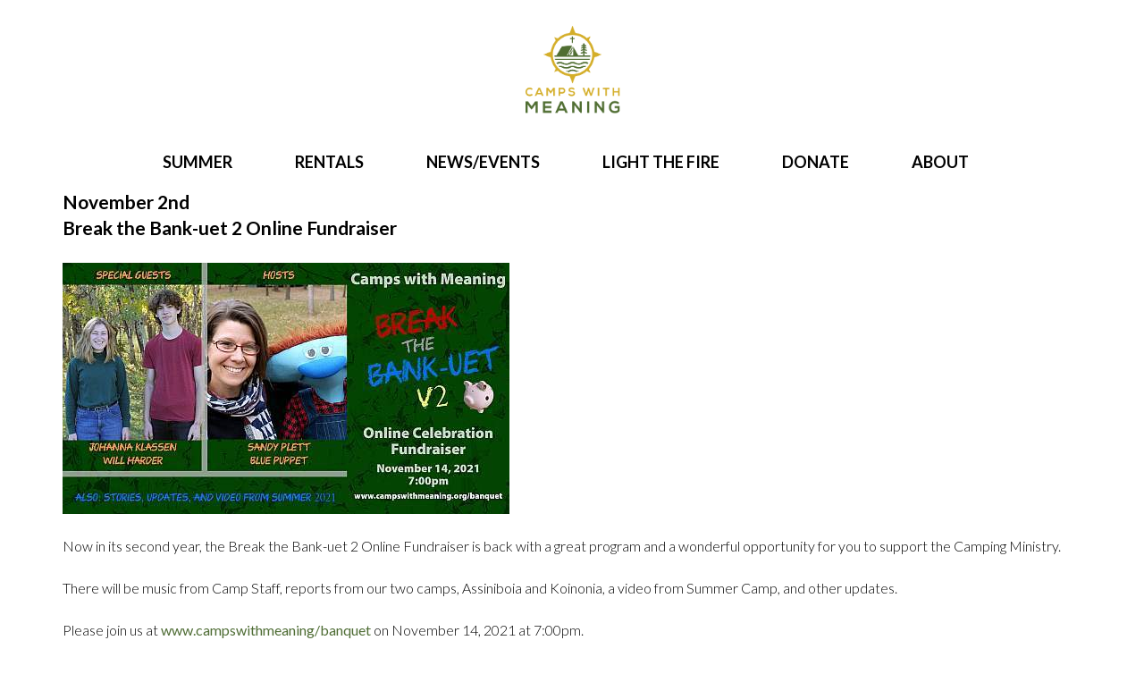

--- FILE ---
content_type: text/html; charset=UTF-8
request_url: https://campswithmeaning.org/article/8240-break-the-bank-uet-2-online-fundraiser
body_size: 7849
content:

<!DOCTYPE html>
<html xmlns="http://www.w3.org/1999/xhtml" lang="en">
   <head>
         <meta http-equiv="Content-type" content="text/html; charset=utf-8" />
<meta http-equiv="Content-type" content="text/html; charset=utf-8" />
<meta name="keywords" content="" />
<meta name="description" content="Join us for this online fundraising event on November 14, 7:00pm..." />
<meta name="section" content="Articles" />
<meta property="og:url" content="https://campswithmeaning.org/article/8240-break-the-bank-uet-2-online-fundraiser" />
<meta property="og:type" content="article" />
<meta property="og:title" content="Break the Bank-uet 2 Online Fundraiser" />
<meta property="og:site_name" content="Camps with Meaning" />
<meta property="og:description" content="Join us for this online fundraising event on November 14, 7:00pm..." />
<meta property="og:article:published_time" content="2021-11-02 00:00:00" />
<meta property="og:article:section" content="Articles" />      <meta name="viewport" content="width=device-width, initial-scale=1">

      <title>Break the Bank-uet 2 Online Fundraiser - Camps with Meaning</title>      <link href="https://campswithmeaning.org/res/css/bootstrap.min.css?v=0.2.1" media="screen" rel="stylesheet" type="text/css" />
<link href="https://campswithmeaning.org/res/js/bfc_common/bfcms/common/public.css?v=0.2.1" media="screen" rel="stylesheet" type="text/css" />
<link href="https://fonts.gstatic.com" rel="preconnect" />
<link href="https://fonts.googleapis.com/css?family=Lato:400,300,900,300i,700|Abhaya+Libre:300,700" media="screen" rel="stylesheet" type="text/css" />
<link href="https://campswithmeaning.org/sys/page/css/v/0.2.1/ss/style.css/t/dGVtcGxhdGVzL2ZsZXg%3D" media="screen" rel="stylesheet" type="text/css" />
<link href="https://campswithmeaning.org/sys/page/css/v/0.2.1/ss/responsive.css/t/dGVtcGxhdGVzL2ZsZXg%3D" media="screen" rel="stylesheet" type="text/css" />
<link href="https://campswithmeaning.org/sys/page/css/v/0.2.1/ss/cart.css/t/dGVtcGxhdGVzL2ZsZXg%3D" media="screen" rel="stylesheet" type="text/css" />
<link href="https://campswithmeaning.org/res/css/style.css?v=0.2.1" rel="stylesheet" type="text/css" />
<link href="https://campswithmeaning.org/res/css/responsive.css?v=0.2.1" rel="stylesheet" type="text/css" />
<link href="https://campswithmeaning.org/res/js/bfc_common/bfcms/payment/cart.css?v=1.3.27" media="screen" rel="stylesheet" type="text/css" />            <script type="text/javascript" src="https://js.stripe.com/v2/"></script>
<script type="text/javascript">
    //<![CDATA[
Stripe.setPublishableKey('pk_test_VzB4QM2j8XlIAONRpa4qwq22');    //]]>
</script>
<script type="text/javascript" src="//ajax.googleapis.com/ajax/libs/jquery/1.11.0/jquery.min.js"></script>
<script type="text/javascript" src="/res/js/bfc_common/bfcms.js?v=0.2.1"></script>
<script type="text/javascript" defer="defer" src="https://kit.fontawesome.com/cbb823df67.js"></script>
<script type="text/javascript" src="https://campswithmeaning.org/res/js/bfc_common/bfcms/templates/flex/js/init.js?v=0.2.1"></script>
<script type="text/javascript" src="/res/js/init.js?v=0.2.1"></script>
<script type="text/javascript" src="/res/js/bfc_common/bfcms/frontend/init.js?v=0.2.1"></script>
<script type="text/javascript" src="https://campswithmeaning.org/res/js/bfc_common/bfcms/jquery/payment.js"></script>
<script type="text/javascript" src="https://campswithmeaning.org/res/js/bfc_common/bfcms/lib/numeral.js"></script>
<style type="text/css">@media (max-width: 767px) {
    .mobile-overlay .bfcms-ctr-container > .container,
    .mobile-overlay.bfcms-ctr-container > .container {
        padding: 0;
    }
    .mobile-overlay .bfcms-ctr-container .bfcms-richtext.b10,
    .mobile-overlay.bfcms-ctr-container .bfcms-richtext.b10 {
        background: rgba(209, 173, 43, .5);
    }
    .mobile-overlay .bfcms-ctr-container .bfcms-richtext.b11,
    .mobile-overlay.bfcms-ctr-container .bfcms-richtext.b11 {
        background: rgba(195, 235, 248, .5);
    }
    .mobile-overlay .bfcms-ctr-container .bfcms-richtext.b12,
    .mobile-overlay.bfcms-ctr-container .bfcms-richtext.b12 {
        background: rgba(0, 0, 0, .5);
    }
    .mobile-overlay .bfcms-ctr-container .bfcms-richtext.b8,
    .mobile-overlay.bfcms-ctr-container .bfcms-richtext.b8 {
        background: rgba(79, 109, 53, .5);
    }
    .mobile-overlay .bfcms-ctr-container .bfcms-richtext.b9,
    .mobile-overlay.bfcms-ctr-container .bfcms-richtext.b9 {
        background: rgba(148, 38, 0, .5);
    }
}</style><!-- Global site tag (gtag.js) - Google Analytics -->
<script async src="https://www.googletagmanager.com/gtag/js?id=G-S58D4W8X8S"></script>
<script>
  window.dataLayer = window.dataLayer || [];
  function gtag(){dataLayer.push(arguments);}
  gtag('js', new Date());

  gtag('config', 'G-S58D4W8X8S');
</script>   </head>

   <body class="bf-font-regular">
      <div class="bf-screenreader-only" role="navigation" aria-label="Skip navigation"><a href="#b_main">Skip to main content</a></div>

      <div id="b_anchor">
      
      

         <header id="b_head" class="bf-head-stacked ">
            <div id="b_mobile_toggle"></div>
                     <div class="container">
               <div class="row">
                                 <div class="col-xs-6 col-xs-offset-3 col-sm-offset-4 col-sm-4 bf-align-center">   <a class="logo bf-logo-large has-image" href="https://campswithmeaning.org/" style="background-image:url('/res/pub/Logos-Icons/cwm_colour.png')">Camps with Meaning</a>
</div>
                              </div>
               <div class="row">
                  <div class="col-xs-12" style="position:static;">
                                       <div id="b_nav" class="bf-align-center"><ul class="bfcms-nav default featurette"><li class="first-of-type bf-has-child"><a href="http://campswithmeaning.org/programs" class=" first-of-type">SUMMER</a><ul class="bf-subnav"><li class="first-of-type"><a href="http://campswithmeaning.org/programs" class=" first-of-type">CAMPERS - GR 1 -12</a></li><li><a href="http://campswithmeaning.org/ADV">CAMPERS - ADV (Adults with Disabilities)</a></li><li><a href="http://campswithmeaning.org/registration">Registration</a></li><li><a href="http://campswithmeaning.org/faq">FAQ</a></li><li><a href="http://campswithmeaning.org/summer/music">Music</a></li><li><a href="http://campswithmeaning.org/staff">Staff/Volunteers</a></li></ul></li><li class="bf-has-child"><a href="http://campswithmeaning.org/rentals">RENTALS</a><ul class="bf-subnav"><li class="first-of-type"><a href="http://campswithmeaning.org/rentals/assiniboia" class=" first-of-type">Assiniboia</a></li></ul></li><li><a href="http://campswithmeaning.org/news-events">NEWS/EVENTS</a></li><li><a href="http://campswithmeaning.org/lightthefire">LIGHT THE FIRE</a></li><li><a href="http://campswithmeaning.org/giving">DONATE</a></li><li><a href="http://campswithmeaning.org/about">ABOUT</a></li></ul></div>
                                    </div>
               </div>
            </div>
                  </header>

      
         <main id="b_main" role="main">
            <div id="b_content">
                              <div  id="cell_8241" class=" bfcms-ctr-1-cell bfcms-ctr-container featurette">
   <div class="container">
      <div class="row">
               <div class="col-xs-12 col-xs-offset-0 col-sm-12 col-sm-offset-0 col-md-12 col-md-offset-0 col-lg-12 col-lg-offset-0"><div role="article" id="cell_8240" bfcms_id="8240" bfcms_lang="en" bfcms_revision="5" bfcms_cell_type="article" bfcms_cell_template="default" bfcms_cell_layout="" class=" bfa-image-lrg       first-of-type bfcms-article bfa-t-default featurette bfcms_cell bfcms_editable">
   

<h2 class="bf-article-title" role="heading">
<div class="bf-article-date">November 2nd</div>Break the Bank-uet 2 Online Fundraiser</h2>



<p><img src="/res/pub/Inset-Images/Break-the-Bank-uet-promo-card-2021-500px.jpg" alt="" width="500" height="281" /></p>
<p>Now in its second year, the Break the Bank-uet 2 Online Fundraiser is back with a great program and a wonderful opportunity for you to support the Camping Ministry.</p>
<p>There will be music from Camp Staff, reports from our two camps, Assiniboia and Koinonia, a video from Summer Camp, and other updates.</p>
<p>Please join us at <a href="http://www.campswithmeaning/banquet">www.campswithmeaning/banquet</a> on November 14, 2021 at 7:00pm.</p>
</div>
</div><div class="bfcms-ctr-clear"></div>            </div>
   </div>
</div>
            </div>
         </main>
         <footer id="b_foot" class="b9" aria-label="Site Footer">
               <div class="c_anchor container">
      <div class="row">
               <div class="col-xs-12 col-md-4">
         <div id="cell_7984" class=" bfp-image-lrg        bf-photo bfp-t-default featurette">
   <div class="bf-photo-image">
   <img  src="/res/pub/Logos-Icons/cwm_white.png" alt=""  /></a></div>
</div>
<div role="navigation" id="cell_7799" class=" icons_only        bfcms-nav default featurette">
   <ul class="icons_only        bfcms-nav default featurette"><li class="first-of-type"><a href="https://www.facebook.com/campswithmeanin" target="_blank" class=" first-of-type"><span class="fab fa-facebook-square"></span><span class="bfcms-nav-label">Facebook</span></a></li><li><a href="https://youtube.com/playlist?list=PLr6XhshyLPJgP1TngX1F2pQkKQ_DZfQbX"><span class="fab fa-youtube"></span><span class="bfcms-nav-label">Youtube</span></a></li><li><a href="https://www.instagram.com/campswithmeaning/" target="_blank"><span class="fab fa-instagram"></span><span class="bfcms-nav-label">Instagram</span></a></li></ul></div>
         </div>
               <div class="col-xs-12 col-md-4">
         <div id="cell_8648" class=" bfcms-richtext featurette">
   <p style="text-align: center;"><strong>&nbsp;</strong></p>
<p style="text-align: center;"><strong>We are accredited by</strong><br /><strong>Manitoba Camping Association</strong></p>
<p style="text-align: center;"><a href="https://www.mbcamping.ca/" target="_blank" rel="noopener"><img src="/res/pub/Logos-Icons/UTF-8Accreditation-Badge-MCA-2025-300px.png" width="150" /></a></p></div>
         </div>
               <div class="col-xs-12 col-md-4">
         <div id="cell_7986" class=" bfcms-richtext featurette">
   <h3>CONTACT US</h3>
<p><strong>Camps with Meaning office - All summer inquiries and General</strong><br /> 204-895-2267<br /><a href="mailto:camps@mennochurch.mb.ca">camps@mennochurch.mb.ca</a><br />600 Shaftesbury Blvd<br />Winnipeg, MB R3P 0M4<br /></p>
<p><br />Camp Assiniboia - Rentals<br />204-864-2159<br /><a href="mailto:carentals@campswithmeaning.org">carentals@campswithmeaning.org</a><br />2220 Lido Plage Rd<br />Cartier, MB&nbsp; R4K 1A3<br /></p>
<p>Camp Koinonia - Rentals<br />204-534-2504<br /><a href="mailto:koinoniainfo@gmail.com">campkoinoniainfo@gmail.com</a><br />Box 312, Boissevain MB&nbsp; R0K 0E0<br /></p></div>
         </div>
            </div>
   </div>
         </footer>

               <footer id="b_copyright" aria-label="Copyright">
            <div class="container">
               <div class="row">
                  <div class="col-xs-12 col-sm-6 bf-align-left">
                     &copy; 2026 Camps with Meaning. All Rights Reserved
                  </div>
                  <div class="col-xs-12 col-sm-6 bf-align-right">
                     Powered by <a href="https://barefootcreative.com/" target="_blank">Barefoot WEB</a>
                  </div>
               </div>
            </div>
         </footer>
      </div>
<script type="text/javascript" src="https://campswithmeaning.org/res/js/bfc_common/bfcms/payment/payment.js?v=1.3.27"></script><script type="text/javascript" src="https://campswithmeaning.org/res/js/bfc_common/bfcms/payment/cart.js?v=1.3.27"></script><div id="bf-payment-overlay"></div>
<div id="bf-payment-cart" class="bf-payment-popup" style="display:none;" data-show-button="0">
<div class="bf-payment-loading"></div>
<div class="bf-payment-shim">
   <input type="hidden" class="bf-payment-currency" value="cad" />
   <input type="hidden" class="bf-payment-currency-symbol" value="$" />
   <input type="hidden" class="bf-payment-multiple" value="0" />
   <input type="hidden" class="bf-payment-hidden-card-fees" value="2.9" />
   <input type="hidden" class="bf-payment-hidden-card-transaction-fees" value="0.3" />

   <header aria-label="Checkout Header">
      <div class="bf-payment-inner">
         <div class="bf-payment-close">X</div>
         <div class="bf-payment-logo"></div>
      </div>
      <div class="bf-payment-live bf-payment-description default"></div><div class="bf-payment-errors"><div class="bf-payment-inner"><ul></ul></div></div><div class="bf-payment-message"><div class="bf-payment-inner"></div></div>   </header>

   <div class="bf-payment-fields bf-payment-inner clearfix" role="form" aria-label="Checkout">
         <div class="bf-payment-step bf-payment-step-10">
                           <div class="bf-payment-live bf-payment-preset-description"></div>                     <div class="clearfix">                     <div class="bf-payment-field bf-payment-field-quantity icon-shim"><label for="bf-payment-field-quantity" class="hidden">Quantity</label><input  type="text"  id="bf-payment-field-quantity"  name="bf-payment-field-quantity"  placeholder="Quantity"  aria-label="Quantity"  value=""  size="20"  data-validate="quantity"  required  /></div>                     <div class="bf-payment-field bf-payment-field-amount icon-shim"><label for="bf-payment-field-amount" class="hidden">Amount</label><input  type="text"  id="bf-payment-field-amount"  name="bf-payment-field-amount"  placeholder="Amount"  aria-label="Amount"  value=""  size="20"  data-validate="amount"  required  /></div>                     </div>                     <a class="button bf-payment-btn-cart bf-payment-next-btn">Proceed to Payment</a>                     </div>
         <div class="bf-payment-step bf-payment-step-20 bf-payment-cart" data-title="Your Cart">
                           <div class="bf-payment-shim">                     <div class="bf-payment-cart-empty"><p>Your cart is empty</p></div>                     <ul class="bfc-cart"></ul>                     <div class="bf-payment-cart-shipping">Total Shipping: <span data-bf-payment-live="shipping"></span></div>                     <div class="bf-payment-cart-totals">Total: <span data-bf-payment-live="combined"></span></div>                     <a class="button bf-payment-payment-btn bf-payment-next-btn">Proceed to Payment</a>                     <a class="button bf-payment-close">Continue Shopping</a>                     </div>                     </div>
         <div class="bf-payment-step bf-payment-step-30" data-title="Billing Address &amp; Payment">
                        <div class="bf-payment-panel bf-payment-panel-cart">
         <div class="bf-payment-cart-empty"><p>Your cart is empty</p></div><ul class="bfc-cart"></ul><div class="bf-payment-cart-discount"><span class="bf-payment-cart-discount-label"></span>: <span data-bf-payment-live="discount"></span></div><div class="bf-payment-cart-shipping">Total Shipping: <span data-bf-payment-live="shipping"></span></div><div class="bf-payment-cart-totals">
                                 <div class="bf-payment-cart-processing-fees">Processing Fees: <span data-bf-payment-live="fees"></span></div>
                                 Total: <span data-bf-payment-live="combined"></span>
                               </div><a class="button button-secondary bf-payment-review">Review Billing Address</a><a class="button button-secondary bf-payment-cart-btn">Update Your Gift</a>         </div>
                  <div class="bf-payment-panel bf-payment-panel-billing">
         <div class="bf-payment-field bf-payment-field-email icon-shim"><label for="bf-payment-field-email" class="hidden">E-mail Address</label><input  type="email"  id="bf-payment-field-email"  name="bf-payment-field-email"  placeholder="E-mail Address"  aria-label="E-mail Address"  value=""  size="20"  data-validate="email"  autocomplete="email"  required  /></div><div class="clearfix"><div class="bf-payment-field bf-payment-field-firstname icon-shim"><label for="bf-payment-field-firstname" class="hidden">First Name</label><input  type="text"  id="bf-payment-field-firstname"  name="bf-payment-field-firstname"  placeholder="First Name"  aria-label="First Name"  value=""  size="2"  data-validate="required"  autocomplete="given-name"  required  /></div><div class="bf-payment-field bf-payment-field-lastname icon-shim"><label for="bf-payment-field-lastname" class="hidden">Last Name</label><input  type="text"  id="bf-payment-field-lastname"  name="bf-payment-field-lastname"  placeholder="Last Name"  aria-label="Last Name"  value=""  size="4"  data-validate="required"  autocomplete="family-name"  required  /></div></div><div class="bf-payment-field bf-payment-field-address icon-shim"><label for="bf-payment-field-address" class="hidden">Address</label><input  type="text"  id="bf-payment-field-address"  name="bf-payment-field-address"  placeholder="Address"  aria-label="Address"  value=""  size="20"  data-stripe="address_line1"  data-validate="required"  autocomplete="address-line1"  required  /></div><div class="bf-payment-field bf-payment-field-address2 icon-shim"><label for="bf-payment-field-address2" class="hidden">Unit/Apt No.</label><input  type="text"  id="bf-payment-field-address2"  name="bf-payment-field-address2"  placeholder="Unit/Apt No."  aria-label="Unit/Apt No."  value=""  size="20"  data-stripe="address_line2"  autocomplete="address-line2"  /></div><div class="bf-payment-field bf-payment-field-city icon-shim"><label for="bf-payment-field-city" class="hidden">City</label><input  type="text"  id="bf-payment-field-city"  name="bf-payment-field-city"  placeholder="City"  aria-label="City"  value=""  size="20"  data-stripe="address_city"  data-validate="required"  autocomplete="address-level2"  required  /></div><div class="clearfix"><div class="bf-payment-field bf-payment-field-province icon-shim"><label for="bf-payment-field-province" class="hidden">Province</label><select  id="bf-payment-field-province"  name="bf-payment-field-province"  aria-label="Province"  data-stripe="address_state"  data-validate="required"  autocomplete="address-level1" ><option value="">Province</option><option  value="AB">Alberta</option><option  value="BC">British Columbia</option><option  value="MB">Manitoba</option><option  value="NB">New Brunswick</option><option  value="NL">Newfoundland and Labrador</option><option  value="NT">Northwest Territories</option><option  value="NS">Nova Scotia</option><option  value="NU">Nunavut</option><option  value="ON">Ontario</option><option  value="PE">Prince Edward Island</option><option  value="QC">Quebec</option><option  value="SK">Saskatchewan</option><option  value="YT">Yukon</option></select></div><div class="bf-payment-field bf-payment-field-postal icon-shim"><label for="bf-payment-field-postal" class="hidden">Postal Code</label><input  type="text"  id="bf-payment-field-postal"  name="bf-payment-field-postal"  placeholder="Postal Code"  aria-label="Postal Code"  value=""  size="8"  data-stripe="address_zip"  data-validate="postal"  autocomplete="postal-code"  required  /></div></div><div class="bf-payment-field bf-payment-field-country icon-shim"><label for="bf-payment-field-country" class="hidden">Country</label><select  id="bf-payment-field-country"  name="bf-payment-field-country"  aria-label="Country"  data-stripe="address_country"  data-validate="required"  autocomplete="country" ><option value="">Country</option><option  value="AF">Afghanistan</option><option  value="AL">Albania</option><option  value="DZ">Algeria</option><option  value="AS">American Samoa</option><option  value="AD">Andorra</option><option  value="AO">Angola</option><option  value="AI">Anguilla</option><option  value="AQ">Antarctica</option><option  value="AG">Antigua and Barbuda</option><option  value="AR">Argentina</option><option  value="AM">Armenia</option><option  value="AW">Aruba</option><option  value="AU">Australia</option><option  value="AT">Austria</option><option  value="AZ">Azerbaijan</option><option  value="BS">Bahamas</option><option  value="BH">Bahrain</option><option  value="BD">Bangladesh</option><option  value="BB">Barbados</option><option  value="BY">Belarus</option><option  value="BE">Belgium</option><option  value="BZ">Belize</option><option  value="BJ">Benin</option><option  value="BM">Bermuda</option><option  value="BT">Bhutan</option><option  value="BO">Bolivia</option><option  value="BA">Bosnia and Herzegovina</option><option  value="BW">Botswana</option><option  value="BV">Bouvet Island</option><option  value="BR">Brazil</option><option  value="IO">British Indian Ocean Territory</option><option  value="BN">Brunei Darussalam</option><option  value="BG">Bulgaria</option><option  value="BF">Burkina Faso</option><option  value="BI">Burundi</option><option  value="KH">Cambodia</option><option  value="CM">Cameroon</option><option  selected="selected" value="CA">Canada</option><option  value="CV">Cape Verde</option><option  value="KY">Cayman Islands</option><option  value="CF">Central African Republic</option><option  value="TD">Chad</option><option  value="CL">Chile</option><option  value="CN">China</option><option  value="CX">Christmas Island</option><option  value="CC">Cocos (Keeling) Islands</option><option  value="CO">Colombia</option><option  value="KM">Comoros</option><option  value="CG">Congo</option><option  value="CD">Congo, Democratic Republic</option><option  value="CK">Cook Islands</option><option  value="CR">Costa Rica</option><option  value="CI">Cote D'ivoire</option><option  value="HR">Croatia</option><option  value="CU">Cuba</option><option  value="CY">Cyprus</option><option  value="CZ">Czech Republic</option><option  value="DK">Denmark</option><option  value="DJ">Djibouti</option><option  value="DM">Dominica</option><option  value="DO">Dominican Republic</option><option  value="TL">East Timor</option><option  value="EC">Ecuador</option><option  value="EG">Egypt</option><option  value="SV">El Salvador</option><option  value="GQ">Equatorial Guinea</option><option  value="ER">Eritrea</option><option  value="EE">Estonia</option><option  value="ET">Ethiopia</option><option  value="FK">Falkland Islands (Malvinas)</option><option  value="FO">Faroe Islands</option><option  value="FJ">Fiji</option><option  value="FI">Finland</option><option  value="FR">France</option><option  value="GF">French Guiana</option><option  value="PF">French Polynesia</option><option  value="TF">French Southern Territories</option><option  value="GA">Gabon</option><option  value="GM">Gambia</option><option  value="GE">Georgia</option><option  value="DE">Germany</option><option  value="GH">Ghana</option><option  value="GI">Gibraltar</option><option  value="GR">Greece</option><option  value="GL">Greenland</option><option  value="GD">Grenada</option><option  value="GP">Guadeloupe</option><option  value="GU">Guam</option><option  value="GT">Guatemala</option><option  value="GN">Guinea</option><option  value="GW">Guinea-Bissau</option><option  value="GY">Guyana</option><option  value="HT">Haiti</option><option  value="HM">Heard Island and Mcdonald Islands</option><option  value="VA">Holy See (Vatican City State)</option><option  value="HN">Honduras</option><option  value="HK">Hong Kong</option><option  value="HU">Hungary</option><option  value="IS">Iceland</option><option  value="IN">India</option><option  value="ID">Indonesia</option><option  value="IR">Iran</option><option  value="IQ">Iraq</option><option  value="IE">Ireland</option><option  value="IL">Israel</option><option  value="IT">Italy</option><option  value="JM">Jamaica</option><option  value="JP">Japan</option><option  value="JO">Jordan</option><option  value="KZ">Kazakhstan</option><option  value="KE">Kenya</option><option  value="KI">Kiribati</option><option  value="KP">Korea, Democratic People's Republic Of</option><option  value="KR">Korea</option><option  value="KW">Kuwait</option><option  value="KG">Kyrgyzstan</option><option  value="LA">Lao</option><option  value="LV">Latvia</option><option  value="LB">Lebanon</option><option  value="LS">Lesotho</option><option  value="LR">Liberia</option><option  value="LY">Libya</option><option  value="LI">Liechtenstein</option><option  value="LT">Lithuania</option><option  value="LU">Luxembourg</option><option  value="MO">Macao</option><option  value="MK">Macedonia</option><option  value="MG">Madagascar</option><option  value="MW">Malawi</option><option  value="MY">Malaysia</option><option  value="MV">Maldives</option><option  value="ML">Mali</option><option  value="MT">Malta</option><option  value="MH">Marshall Islands</option><option  value="MQ">Martinique</option><option  value="MR">Mauritania</option><option  value="MU">Mauritius</option><option  value="YT">Mayotte</option><option  value="MX">Mexico</option><option  value="FM">Micronesia</option><option  value="MD">Moldova</option><option  value="MC">Monaco</option><option  value="MN">Mongolia</option><option  value="ME">Montenegro</option><option  value="MS">Montserrat</option><option  value="MA">Morocco</option><option  value="MZ">Mozambique</option><option  value="MM">Myanmar</option><option  value="NA">Namibia</option><option  value="NR">Nauru</option><option  value="NP">Nepal</option><option  value="NL">Netherlands</option><option  value="AN">Netherlands Antilles</option><option  value="NC">New Caledonia</option><option  value="NZ">New Zealand</option><option  value="NI">Nicaragua</option><option  value="NE">Niger</option><option  value="NG">Nigeria</option><option  value="NU">Niue</option><option  value="NF">Norfolk Island</option><option  value="MP">Northern Mariana Islands</option><option  value="NO">Norway</option><option  value="OM">Oman</option><option  value="PK">Pakistan</option><option  value="PW">Palau</option><option  value="PS">Palestinian Territory</option><option  value="PA">Panama</option><option  value="PG">Papua New Guinea</option><option  value="PY">Paraguay</option><option  value="PE">Peru</option><option  value="PH">Philippines</option><option  value="PN">Pitcairn</option><option  value="PL">Poland</option><option  value="PT">Portugal</option><option  value="PR">Puerto Rico</option><option  value="QA">Qatar</option><option  value="RE">Reunion</option><option  value="RO">Romania</option><option  value="RU">Russian Federation</option><option  value="RW">Rwanda</option><option  value="SH">Saint Helena</option><option  value="KN">Saint Kitts and Nevis</option><option  value="LC">Saint Lucia</option><option  value="PM">Saint Pierre and Miquelon</option><option  value="VC">Saint Vincent and The Grenadines</option><option  value="WS">Samoa</option><option  value="SM">San Marino</option><option  value="ST">Sao Tome and Principe</option><option  value="SA">Saudi Arabia</option><option  value="SN">Senegal</option><option  value="RS">Serbia</option><option  value="SC">Seychelles</option><option  value="SL">Sierra Leone</option><option  value="SG">Singapore</option><option  value="SK">Slovakia</option><option  value="SI">Slovenia</option><option  value="SB">Solomon Islands</option><option  value="SO">Somalia</option><option  value="ZA">South Africa</option><option  value="GS">South Georgia</option><option  value="ES">Spain</option><option  value="LK">Sri Lanka</option><option  value="SD">Sudan</option><option  value="SR">Suriname</option><option  value="SJ">Svalbard and Jan Mayen</option><option  value="SZ">Swaziland</option><option  value="SE">Sweden</option><option  value="CH">Switzerland</option><option  value="SY">Syrian Arab Republic</option><option  value="TW">Taiwan</option><option  value="TJ">Tajikistan</option><option  value="TZ">Tanzania</option><option  value="TH">Thailand</option><option  value="TG">Togo</option><option  value="TK">Tokelau</option><option  value="TO">Tonga</option><option  value="TT">Trinidad and Tobago</option><option  value="TN">Tunisia</option><option  value="TR">Turkey</option><option  value="TM">Turkmenistan</option><option  value="TC">Turks and Caicos Islands</option><option  value="TV">Tuvalu</option><option  value="UG">Uganda</option><option  value="UA">Ukraine</option><option  value="AE">United Arab Emirates</option><option  value="GB">United Kingdom</option><option  value="US">United States</option><option  value="UM">United States Minor Outlying Islands</option><option  value="UY">Uruguay</option><option  value="UZ">Uzbekistan</option><option  value="VU">Vanuatu</option><option  value="VE">Venezuela</option><option  value="VN">Vietnam</option><option  value="VG">Virgin Islands, British</option><option  value="VI">Virgin Islands, U.S.</option><option  value="WB">West Bank</option><option  value="WF">Wallis and Futuna</option><option  value="EH">Western Sahara</option><option  value="YE">Yemen</option><option  value="YU">Yugoslavia</option><option  value="ZM">Zambia</option><option  value="ZW">Zimbabwe</option></select></div><a class="button button-secondary bf-payment-review"><span class="bf-payment-review-verb" data-text-donation="Review Your Gift" data-text-physical="Review Your Order">Review Your Gift</span></a>         </div>
                  <div class="bf-payment-panel bf-payment-panel-payment">
         <input type="hidden" class="bf-payment-field-card-name" data-stripe="name" /><input type="hidden" class="bf-payment-field-exp-month" data-stripe="exp-month" /><input type="hidden" class="bf-payment-field-exp-year" data-stripe="exp-year" /><div class="bf-payment-field bf-payment-field-type icon-shim clearfix"><label for="bf-payment-field-type" class="hidden">Payment Frequency</label><select  id="bf-payment-field-type"  name="bf-payment-field-type"  aria-label="Payment Frequency"  autocomplete="off"  data-validate="required" ><option value="">Payment Frequency</option><option  value="one-time" class="bf-payment-type-onetime">One Time Donation</option><option  value="monthly" class="bf-payment-type-monthly">Monthly Donation</option><option  value="annual" class="bf-payment-type-annual">Annual Donation</option></select></div><div class="bf-payment-method-fields bf-payment-method-credit"><div class="bf-payment-field bf-payment-field-card icon-shim"><label for="bf-payment-field-card" class="hidden">Card Number</label><input  type="text"  id="bf-payment-field-card"  name="bf-payment-field-card"  placeholder="Card Number"  aria-label="Card Number"  value=""  size="20"  data-stripe="number"  data-validate="creditcard"  required  /></div><div class="clearfix"><div class="bf-payment-field bf-payment-field-expiry icon-shim"><label for="bf-payment-field-expiry" class="hidden">MM / YY</label><input  type="text"  id="bf-payment-field-expiry"  name="bf-payment-field-expiry"  placeholder="MM / YY"  aria-label="MM / YY"  value=""  size="8"  data-validate="expiry"  required  /></div><div class="bf-payment-field bf-payment-field-cvc icon-shim"><label for="bf-payment-field-cvc" class="hidden">CVC</label><input  type="text"  id="bf-payment-field-cvc"  name="bf-payment-field-cvc"  placeholder="CVC"  aria-label="CVC"  value=""  size="13"  autocomplete="off"  data-stripe="cvc"  data-validate="cvc"  required  /></div></div></div><div class="bf-payment-field bf-payment-field-shipping-type icon-shim"><label for="bf-payment-field-shipping-type" class="hidden">Shipping Type</label><select  id="bf-payment-field-shipping-type"  name="bf-payment-field-shipping-type"  aria-label="Shipping Type" ><option value="">Shipping Type</option><option  value="ship">Ship to my address</option><option  value="pickup">Pick Up</option></select></div><div class="bf-payment-product-instructions"></div><div class="bf-payment-field bf-payment-field-instructions icon-shim"><label for="bf-payment-field-instructions" class="hidden">Add a Message</label><textarea  id="bf-payment-field-instructions"  name="bf-payment-field-instructions"  placeholder="Add a Message"  aria-label="Add a Message"  style="width:100%; height:100px;"  ></textarea></div><a class="button bf-payment-pay"><span class="bf-payment-pay-verb" data-text-donation="Donate" data-text-physical="Purchase For">Donate</span> <span data-bf-payment-live="combined"></span></a><div class="bf-payment-prev-btn">Back to Cart</div>         </div>
                     </div>
         <div class="bf-payment-step bf-payment-step-40" data-title="Thank You!">
                        <div class="bf-payment-panel bf-payment-panel-thankyou">
         <div class="bf-payment-thankyou"><p>Thank You!</p></div><a class="button bf-payment-close">Close</a>         </div>
                  <div class="bf-payment-panel bf-payment-panel-extra">
         <a class="button bf-payment-send-note">Send a Note</a>         </div>
                     </div>
      </div>

   <footer aria-label="Checkout Footer">
      <div class="bf-payment-inner">
            </div>
   </footer>
</div>
</div>
<script type="text/javascript">$( function() { $(window).resize( BFCMS.events.onWindowResize.process ).resize(); });</script>   </body>
</html>


--- FILE ---
content_type: text/css;charset=UTF-8
request_url: https://campswithmeaning.org/sys/page/css/v/0.2.1/ss/style.css/t/dGVtcGxhdGVzL2ZsZXg%3D
body_size: 29069
content:
#bf-flash-messages{margin:1em
0}#bf-flash-messages
.flash_message_info{background:#eee}#bf-flash-messages
.flash_message_error{color:#fff;background:#f00}.bf-sys-login,.bf-sys-logout{margin-top:250px}.bf-in-admin
#b_head{padding-bottom:15px;background:#002d56}h1+h2,h1+h2:hover,h1+h2:focus,h1+h2:active{margin:0
0 0.75em}h1+h3,h1+h3:hover,h1+h3:focus,h1+h3:active{margin:-0.25em 0 1em}h1+h4,h1+h4:hover,h1+h4:focus,h1+h4:active{margin:-0.25em 0 1.25em}h2+h3,h2+h3:hover,h2+h3:focus,h2+h3:active{margin:0
0 1em}h2+h4,h2+h4:hover,h2+h4:focus,h2+h4:active{margin:0
0 1.25em}h1 .bf-text-xlarge,h2.bf-text-xlarge,h3.bf-text-xlarge,h4.bf-text-xlarge,h5.bf-text-xlarge{font-size:1.4em}h1 .bf-text-large,h2.bf-text-large,h3.bf-text-large,h4.bf-text-large,h5.bf-text-large{font-size:1.2em}h1 .bf-text-small,h2.bf-text-small,h3.bf-text-small,h4.bf-text-small,h5.bf-text-small{font-size:0.8em}a,a:visited{outline:none}img{max-width:100%}legend{margin-bottom:0;font-size:inherit;color:inherit;border-bottom:0}.logo{display:inline-block;width:200px;height:40px;margin:10px
0;text-indent:-9999px;background-size:contain;background-repeat:no-repeat;background-position:center center;overflow:hidden}.bg-darken,.bf-lighten{border-radius:70px}.bg-darken{background-color:rgba(0, 0, 0, 0.5);box-shadow:0 0 30px #000}.bg-lighten{background-color:rgba(1, 1, 1, 0.5);box-shadow:0 0 30px #fff}.bf-colour-bleed-left,.bf-colour-bleed-right{background-position:50% 50% !important;background-repeat:no-repeat}.bf-colour-bleed-left>canvas,.bf-colour-bleed-right>canvas{display:none}.bfcms-ctr-container.bf-column-bleed>canvas{position:absolute;top:-30px;left:0;opacity:0.75}.bfcms-ctr-container>canvas.bleed-top,.bfcms-ctr-container>canvas.bleed-left,.bfcms-ctr-container>canvas.bleed-right,.bfcms-ctr-container>canvas.bleed-bottom,.bfcms-ctr-container>canvas.bf-bg-underlay{position:absolute;top:0;left:0;right:0;bottom:0}.bfcms-ctr-container>canvas.bleed-left{left:-20px;right:50%}.bfcms-ctr-container>canvas.bleed-right{left:50%;margin-left:-20px}.b_account_ctr{margin-top:60px}.b_account_ctr .bfacc-section-title{margin-top:2em}#b_pre_head{display:none;position:relative;margin:0;padding:10px
15px 10px 0}#b_pre_head .col-xs-12>*{margin:0}#b_pre_head.fixed{display:block}#b_head{position:relative}#b_head.bf-has-colour{padding:0}#b_head.bf-head-stacked{height:auto}#b_head.bf-head-stacked #b_nav.bf-align-center{text-align:center}#b_head.bf-head-stacked #b_nav.bf-align-right{text-align:right}#b_head.bf-head-stacked #b_nav.bf-align-left{text-align:left}#b_head.bf-head-stacked .bf-align-center
a.logo{background-position:center}#b_head.bf-head-stacked .bf-align-left
a.logo{background-position:top left}#b_head.bf-head-stacked .bf-align-right
a.logo{background-position:top right;padding-right:100%}#b_head.bf-head-centred a.logo,
#b_head.bf-head-centred a.logo:hover{background-position:center}#b_head a.logo,
#b_head a.logo:hover{display:block !important;width:100%;height:45px;background-size:contain;background-repeat:no-repeat;background-position:center left}#b_head
#b_nav{display:none;position:absolute;right:0;top:40px;z-index:100;width:100vw;margin-top:0;text-align:left;color:#fff;background:var(--t-dark-bg)}#b_head
#b_nav.open{padding:10px
0;margin:-10px -15px 0;background:#777}#b_head #b_nav.open ul
li{display:block;margin:0;text-align:right}#b_head #b_nav.open ul li
a{display:inline-block;color:inherit}#b_head
#b_mobile_toggle{position:absolute;top:18px;right:10px;z-index:10}#b_head #b_mobile_toggle:after{content:'\f0c9';font-family:"Font Awesome 5 Pro";font-size:25px;font-weight:300;color:#000}#b_head.fixed:not(.bf-has-colour){background-color:#fff}#b_head.fixed{position:fixed;top:0;left:0;right:0;z-index:9999;height:50px}#b_head.fixed .logo,
#b_head.fixed .logo:hover{margin-top:5px;max-height:40px}#b_head.fixed #b_nav > ul.bfcms-nav > li > a,
#b_head.fixed #b_nav > ul.bfcms-nav > li.on > a,
#b_head.fixed #b_nav > ul.bfcms-nav > li > a:hover,
#b_head.fixed .bf-main-nav > ul.bfcms-nav > li > a,
#b_head.fixed .bf-main-nav > ul.bfcms-nav > li.on > a,
#b_head.fixed .bf-main-nav>ul.bfcms-nav>li>a:hover{display:inline-block;line-height:50px;padding-top:0;padding-bottom:0;margin-top:0;margin-bottom:0}#b_head.fixed
#b_head_social{display:none}#b_head
#b_head_social{display:none}#b_pre_head.fixed{position:fixed;top:0;left:0;right:0;z-index:9999;height:35px;overflow:hidden}#b_pre_head.fixed+#b_head.fixed{top:35px}.bf-has-brand #b_head:not(.fixed){margin-top:32px}.bf-has-brand
#b_head.fixed{top:32px}.bf-has-brand #b_pre_head+#b_head:not(.fixed){margin-top:0}.bf-is-admin
#b_pre_head{margin-top:32px}.bf-is-admin
#b_head.fixed{top:78px}.bf-is-admin
#b_main{position:relative}#b_foot{display:block !important;padding:25px
0 0;margin-top:0;font-size:0.9rem;line-height:1.4em;text-align:left}#b_foot
.logo{display:inline-block;max-width:250px;height:auto;width:55%;margin-top:1.5em;text-indent:0;opacity:0.5}.bf-t-foot-info{margin:1em
0;padding:0;list-style:none}.bf-t-foot-info
li{display:inline-block;margin:0
15px}#b_footer_nav{margin:1em
0 0.5em;text-align:center}#b_footer_nav
li{display:block;margin:7px
0}#b_footer_nav li a,
#b_footer_nav li a:visited{padding:0;font-size:0.9rem;text-transform:uppercase}#b_footer_nav li a .bfcms-nav-label,
#b_footer_nav li a:visited .bfcms-nav-label{display:none}#b_footer_nav li a.nav-foot-separator,
#b_footer_nav li a:visited.nav-foot-separator{margin-top:1em}#b_footer_nav li a:hover,
#b_footer_nav li a:focus,
#b_footer_nav li a:active{text-decoration:none}.bfcms-nav
ul.b_social_nav{margin:0}.bfcms-nav ul.b_social_nav li
a{padding:0}.bfcms-nav ul.b_social_nav li a
i{font-size:2em;line-height:1em}.bfcms-nav ul.b_social_nav li a .bfcms-nav-label{display:none}#b_footer_widgets
h4{margin-top:2em;font-weight:400}#b_footer_widgets .bfcms-nav
li{display:block;margin:0
0 10px}#b_footer_widgets .bfcms-nav li
a{display:block}#b_footer_widgets .bfcms-nav li a:before{content:'\f054';margin-right:5px;font-family:'Font Awesome 5 Pro';font-size:0.8em}#b_foot_contact{margin:1em
0;padding:0;text-align:left;list-style:none}#b_foot_contact
li{display:block;margin-bottom:0.25em}#b_foot_contact li
.fas{margin-right:5px}#b_foot_end{padding:15px
0;margin-top:50px;color:#fff}#b_foot_end .row>div:nth-child(2){text-align:center}#b_foot_end .row>div:nth-child(3){text-align:right}#b_foot_end
a{color:inherit}#b_foot_end .bfcms-nav .bfcms-nav-label{display:none}#b_copyright{padding:0.5em 0;font-size:0.8rem;text-align:center}#b_post_footer{position:relative;margin:0;padding:10px
15px 10px 0}#b_post_footer .col-xs-12>*{margin:0}.bf-text-small>*,.bf-text-large>*,.bf-text-xlarge>*{font-size:inherit !important}.button,.button-2,.button-3,.button-4{cursor:pointer;display:inline-block !important}input[type="text"],input[type="email"],input[type="number"],input[type="password"],select,textarea{padding:0.35em 1em;font-size:0.9em;color:#333;background:#f1f1f1;border:0;border-radius:0.9em;outline:none}.featurette input,
.featurette select,
.featurette
textarea{display:inline-block}button{outline:none}.bf-bg-dark input[type="text"],
.bf-bg-dark-alt input[type="text"],
.bf-bg-dark input[type="email"],
.bf-bg-dark-alt input[type="email"],
.bf-bg-dark input[type="number"],
.bf-bg-dark-alt input[type="number"],
.bf-bg-dark input[type="password"],
.bf-bg-dark-alt input[type="password"],
.bf-bg-dark select,
.bf-bg-dark-alt select,
.bf-bg-dark textarea,
.bf-bg-dark-alt
textarea{color:#333;background:#fff}#b_account_nav .bf-subnav{display:block;margin:0
0 1em 1em}.bfac-t-accountMain .bfac-acc-status{position:relative}.bfac-t-accountMain .bfac-acc-status .bfac-acc-funds-desc{position:absolute;top:50%;left:50%}.bfac-t-accountMain .bfac-acc-messages{margin:0
0 1em;padding:0;list-style:none}.bfac-t-accountMain .bfac-acc-messages .bfac-acc-message-private{float:right}#bf-acc-activities{display:grid;grid-template-columns:48% 48%;grid-column-gap:4%;grid-row-gap:2rem}#bf-acc-activities .bfac-controls
.button{margin:0
0 5px 5px;padding-left:10px;padding-right:10px}#bf-acc-activities .bfac-teaser{max-height:5rem;overflow:hidden}.bf-align-center
legend{text-align:center}.mce-content-body
*{color:#000}.bfcms-activity.bfac-t-block{padding:20px}.bfac-acc-requirements{margin:0;padding:0;list-style:none}.bfac-acc-requirements li .bfac-req-icon{float:left;display:block;width:40px;height:40px;margin-right:10px;margin-bottom:10px;font-size:40px}.bfac-acc-requirements li .bfac-req-name,
.bfac-acc-requirements li .bfac-req-button,
.bfac-acc-requirements li .bfac-req-instructions{margin-left:50px}.bfac-acc-participants{margin:0;padding:0;list-style:none}.bfac-acc-participants
li{text-align:center}.bfac-acc-participants li .bfac-participant-icon{display:block;width:80%;padding:30% 0;margin:0
auto 12px;font-size:60px;font-weight:300;text-transform:uppercase;color:#333;background:#f1f1f1;border-radius:100px}.bfac-req-form
.featurette{margin-top:2em;margin-left:-15px;margin-right:-15px}.bfac-t-fundraiser .bfac-fr-image
img{display:inline-block}.bfac-fr-participants{margin-top:2em}.bfac-fr-participant-fundraisers{margin:1em
0;padding:0;list-style:none}.bfac-fr-participant-fundraisers
li{text-align:center}.bfcms-article-summary2 .bf-article-image{float:left;width:300px;margin-right:30px}.bfcms-article-summary2 .bf-article-content{padding-top:0.5em;margin-left:330px}.bfcms-article-summary2 .bf-article-content .bf-article-date{font-size:0.8em;line-height:1em;font-style:italic;text-transform:uppercase}.bfcms-article-summary2 .bf-article-content
h3{margin:0}.bfcms-article-summary2 .bf-article-content .bf-social-links{margin-top:0}.bf-article-teaser .bfa-image-med .bfa-summary-image-ctr{width:75%}.bf-article-teaser .bfa-image-sm .bfa-summary-image-ctr{width:50%}.bf-article-teaser .bfa-image-xs .bfa-summary-image-ctr{width:33.333%}.bf-article-teaser .bf-article-image-ctr{width:100%;margin:0
auto 1em}.bf-article-teaser .bf-article-image-ctr .bf-article-image{width:100% !important;height:auto !important;padding-top:100%;background-size:cover;background-position:center center;background-repeat:no-repeat;position:relative}.bf-article-teaser .bf-article-image-ctr .bf-article-image+.bf-article-content{margin-top:1em}.bf-article-teaser .bf-article-image-ctr .bf-article-image>a{position:absolute;top:0;left:0;right:0;bottom:0;display:block}.bfa-t-horiz{text-align:left}.bfa-t-horiz .bf-article-image-ctr{float:left;max-width:50%;margin:0
1em 0 0}.bfa-t-horiz .bf-article-content{padding:20px;margin-left:50%}.bfa-t-horiz.bfa-image-med .bf-article-image-ctr{max-width:33%}.bfa-t-horiz.bfa-image-med .bf-article-content{margin-left:33%}.bfa-t-horiz.bfa-image-sm .bf-article-image-ctr{max-width:25%}.bfa-t-horiz.bfa-image-sm .bf-article-content{margin-left:25%}.bfa-t-horiz.bfa-image-xs .bf-article-image-ctr{max-width:12.5%}.bfa-t-horiz.bfa-image-xs .bf-article-content{margin-left:12.5%}.bf-align-right .bfcms-article.bfa-t-horiz .bf-article-image-ctr{float:right;margin:0
0 0 1em}.bf-align-right .bfcms-article.bfa-t-horiz .bf-article-content{text-align:right;margin-left:0;margin-right:50%}.bf-align-right .bfcms-article.bfa-image-med .bf-article-content{margin-left:0;margin-right:33%}.bf-align-right .bfcms-article.bfa-image-sm .bf-article-content{margin-left:0;margin-right:25%}.bf-align-right .bfcms-article.bfa-image-xs .bf-article-content{margin-left:0;margin-right:12.5%}.bfa-contain .bf-article-image{background-size:contain !important}#b_content>.bfcms-ctr-container,#b_content>.bfcms_cell_zone>.bfcms-ctr-container{margin:0
0 60px}.bfcms-ctr-container:not(.bf-header):not(.bf-colmun-bleed):not(.no-margin)>.container>.row>div[class^="col-xs-12"],.bfcms-ctr-container:not(.bf-header):not(.bf-column-bleed):not(.no-margin)>.container-fluid>.row>div[class^="col-xs-12"]{margin-top:60px}.bfcms-ctr-container:not(.bf-header):not(.bf-colmun-bleed):not(.no-margin)>.container>.row>div[class^="col-xs-12"]:first-child,.bfcms-ctr-container:not(.bf-header):not(.bf-column-bleed):not(.no-margin)>.container-fluid>.row>div[class^="col-xs-12"]:first-child{margin-top:0}.bf-listing-row>div[class^="col-xs-12"]{margin-top:60px}.bf-listing-row>div[class^="col-xs-12"]:first-child{margin-top:0}.bfcms-ctr-container.no-margin>.container>.row>div:not(.context_menu_ctr),.bfcms-ctr-container.no-margin>.container-fluid>.row>div:not(.context_menu_ctr){padding:0}.bfcms-ctr-container.overlay-bg{position:relative}.bfcms-ctr-container.overlay-bg>.bf-flex-underlay{position:absolute;top:0;left:0;right:0;bottom:0;z-index:1;opacity:0.6}.bfcms-ctr-container.full-width>.container-fluid>.row>div[class^="col-"]{padding:0}.bf-high-contrast .bfcms-ctr-container{background-image:none !important}.bf-high-contrast .bfcms-ctr-container.overlay-bg>.bf-flex-underlay{display:none}@media (max-width: 1024px){.bfcms-ctr-container{padding-left:0 !important;padding-right:0 !important}}@media (min-width: 600px){#b_content .featurette>.container>.row>div{margin-top:0}#b_content .featurette>.container-fluid>.row>div{margin-top:0}.bfcms-ctr-container.full-width:not(.no-margin)>.container-fluid>.row>div[class^="col-"]{padding-left:15px;padding-right:15px}}@media (min-width: 768px){.bfcms-ctr-container.narrow-2>.container>.row{margin:0
auto}.bfcms-ctr-container.narrow>.container>.row{width:85%;margin:0
auto}.bfcms-ctr-container>.container>.row>div[class^="col-"],.bfcms-ctr-container>.container-fluid>.row>div[class^="col-"]{margin-top:0}.bfcms-ctr-container.bf-keyline-separator .row>div[class^="col"]{border-left:1px solid #fff}.bfcms-ctr-container.bf-keyline-separator .row>div[class^="col"]:first-child{border-left:0}.bfcms-ctr-container.bf-keyline-separator .featurette div>p:last-child{margin-bottom:0}}@media (min-width: 992px){.bfcms-ctr-container.narrow-2>.container>.row{width:85%}.bfcms-ctr-container.narrow>.container>.row{width:65%}}.bfe-image-med .bfe-summary .bfe-summary-image-ctr{width:75%}.bfe-image-sm .bfe-summary .bfe-summary-image-ctr{width:50%}.bfe-image-xs .bfe-summary .bfe-summary-image-ctr{width:33.333%}.bfe-summary .bfe-summary-date{display:block}.bfe-summary .bfe-summary-image-ctr{width:100%;margin:0
auto 1em}.bfe-summary .bfe-summary-image-ctr .bfe-summary-image{width:100% !important;height:auto !important;padding-top:100%;background-size:cover;background-position:center center;position:relative}.bfe-summary .bfe-summary-image-ctr .bfe-summary-image+.bfe-summary-title{margin-top:1em}.bfe-summary .bfe-summary-image-ctr .bfe-summary-image>a{position:absolute;top:0;left:0;right:0;bottom:0;display:block}.bfe-summary.bfe-summary-image-xs .bfe-summary-image{min-width:50px;min-height:50px}.bfe-summary.bfe-summary-image-sm .bfe-summary-image{min-width:75px;min-height:75px}.bfe-summary.bfe-summary-image-lrg .bfe-summary-image{min-width:175px;min-height:175px}.bfe-t-horiz.bfe-contain .bfe-summary-image,
.bfe-t-summary.bfe-contain .bfe-summary-image{background-size:contain;background-repeat:no-repeat}.bfe-t-horiz.bfe-circle .bfe-summary-image,
.bfe-t-summary.bfe-circle .bfe-summary-image{width:250px !important;height:250px !important;max-width:none;max-height:none;border-radius:250px}.bfe-t-horiz.bfe-circle-lrg .bfe-summary-image,
.bfe-t-summary.bfe-circle-lrg .bfe-summary-image{width:350px !important;height:350px !important}.bfe-t-horiz.bfe-circle-med .bfe-summary-image,
.bfe-t-summary.bfe-circle-med .bfe-summary-image{width:250px !important;height:250px !important}.bfe-t-horiz.bfe-circle-sm .bfe-summary-image,
.bfe-t-summary.bfe-circle-sm .bfe-summary-image{width:175px !important;height:175px !important}.bfe-t-horiz.bfe-circle-tiny .bfe-summary-image,
.bfe-t-summary.bfe-circle-tiny .bfe-summary-image{width:125px !important;height:125px !important}.bfe-t-horiz{text-align:left}.bfe-t-horiz .bfe-summary-image-ctr{float:left;max-width:50%;margin:0
1em 0 0}.bfe-t-horiz .bfe-summary-content{padding:20px;margin-left:50%}.bfe-t-horiz.bfe-image-med .bfe-summary-image-ctr{max-width:33%}.bfe-t-horiz.bfe-image-med .bfe-summary-content{margin-left:33%}.bfe-t-horiz.bfe-image-med .bfe-summary-date{margin-left:33%}.bfe-t-horiz.bfe-image-sm .bfe-summary-image-ctr{max-width:25%}.bfe-t-horiz.bfe-image-sm .bfe-summary-content{margin-left:25%}.bfe-t-horiz.bfe-image-sm .bfe-summary-date{margin-left:25%}.bfe-t-horiz.bfe-image-xs .bfe-summary-image-ctr{max-width:12.5%}.bfe-t-horiz.bfe-image-xs .bfe-summary-content{margin-left:12.5%}.bfe-t-horiz.bfe-image-xs .bfe-summary-date{margin-left:12.5%}.bf-align-left .bfcms-image-feature .bfe-ctr{text-align:left}.bf-align-center .bfcms-image-feature .bfe-ctr{text-align:center}.bf-align-right .bfcms-image-feature .bfe-ctr{text-align:right}.bf-align-right .bfcms-image-feature .bfe-ctr.bfe-horiz .bfe-summary-image-ctr{float:right;margin:0
0 1em 1em}.bfe-event ul.bfe-event-ticket-costs,
.bfe-event ul.bfe-event-ticket-dates{margin:0
0 1em;padding:0;list-style:none}.bfe-event .bfe-event-footer{margin-top:60px}.bfe-event .bfe-event-footer>.container-fluid{padding:0}.bfec-title{margin:2em
0 0.5em;text-align:center}.bfec-calendar .ui-datepicker{width:100%;margin:0
auto 2em;padding:0;border-radius:0;border:0}.bfec-calendar .ui-datepicker .ui-datepicker-header{padding:10px
0;color:#000;background:transparent;border-radius:0;border:0}.bfec-calendar .ui-datepicker .ui-datepicker-header .ui-datepicker-title{font-size:1.2em;line-height:1em}.bfec-calendar .ui-datepicker .ui-datepicker-header .ui-state-hover{text-decoration:none;background:transparent;border:0;cursor:pointer}.bfec-calendar .ui-datepicker .ui-datepicker-header .ui-datepicker-prev:after,
.bfec-calendar .ui-datepicker .ui-datepicker-header .ui-datepicker-next:after{font-family:"Font Awesome 5 Pro";font-size:24px;line-height:1em}.bfec-calendar .ui-datepicker .ui-datepicker-header .ui-datepicker-prev:after{content:'\f053'}.bfec-calendar .ui-datepicker .ui-datepicker-header .ui-datepicker-next:after{content:'\f054'}.bfec-calendar .ui-datepicker .ui-datepicker-calendar
td{width:14.285%;height:150px;padding:10px
15px;border:1px
solid #ccc;vertical-align:top;cursor:pointer}.bfec-calendar .ui-datepicker .ui-datepicker-calendar td > a,
.bfec-calendar .ui-datepicker .ui-datepicker-calendar td>span{font-weight:normal;text-align:right;background:transparent;border:0}.bfec-calendar .ui-datepicker .ui-datepicker-calendar td > a.ui-state-highlight,
.bfec-calendar .ui-datepicker .ui-datepicker-calendar td>span.ui-state-highlight{background:#eee}.bfec-calendar .ui-datepicker .ui-datepicker-calendar td
ul{margin:0;padding:0;font-size:0.8em;line-height:1.3em;text-align:left;list-style:none}.bfec-calendar .ui-datepicker .ui-datepicker-calendar td ul
a{font-weight:normal;cursor:pointer}.bfec-calendar .ui-datepicker .ui-datepicker-calendar td ul a:hover{text-decoration:underline}.bfec-calendar-content{display:none;position:fixed;z-index:999;padding:40px;background:#fff;box-shadow:0 0 10px rgba(0,0,0,0.1);overflow-y:scroll}.bfec-calendar-content>.events{margin:0;padding:0;list-style:none}.bfec-calendar-content > .events
li{padding:20px
0;border-bottom:1px solid #f5f5f5}.bfec-calendar-content .bfec-calendar-content-close{position:absolute;top:20px;right:30px;cursor:pointer}.bfec-calendar-content .bfec-event-image{float:left;width:33%;font-size:80px;line-height:100px;text-align:center;color:#ccc}.bfec-calendar-content .bfec-event-content-ctr{margin-left:33%;padding-left:20px}.bfec-calendar-content .bfec-event-date{font-size:0.8em;line-height:1em}.bf-faq-question{padding:10px
25px;margin-bottom:15px;font:normal 700 18px/26px Arial,sans-serif;background:#f1f1f1;cursor:pointer}.bf-faq-question:hover,.bf-faq-question:focus,.bf-faq-question:active{background:#e1e1e1}.bf-bg-dark .bf-faq-question{background:#a33}.bf-faq-question:before{content:"\f0da";display:inline-block;margin-right:15px;font:900 normal normal 18px/1 'Font Awesome 5 Pro'}.bf-faq-question.open:before{content:"\f0d7"}.bf-faq-content{display:none;padding:0
25px 30px}.bf-form .bf-form-row{margin-bottom:0.5rem}.bf-form .bf-form-field-checkbox label,
.bf-form .bf-form-field-radio
label{font-size:0.9rem;font-weight:normal;line-height:1em}.bf-form .bf-form-field-checkbox h3,
.bf-form .bf-form-field-radio h3,
.bf-form .bf-form-field-checkbox h3:hover,
.bf-form .bf-form-field-radio h3:hover{margin:1em
0 0;font-size:1em;line-height:1.25em;font-weight:bold}.bf-form .bf-form-field-checkbox ul,
.bf-form .bf-form-field-radio
ul{padding:0;margin:0
0 0 1.25rem;list-style:none}.bf-form
textarea{display:block}.bfcms-gallery .row:last-of-type{margin-bottom:0}.bfcms-gallery .bf-gallery-caption{display:none}.bfcms-gallery
img{width:100%}.bf-gallery-default a,
.bf-gallery-default a:hover{display:block !important;width:100%;padding-top:100%;margin-bottom:30px;background-size:cover !important;background-position:center !important}.bf-gallery-default
img{display:none}.bfcms-gallery.show-captions .bf-gallery-caption{display:block}.bfcms-icon-feature.if-icon-large .bficf-icon
i{font-size:75px}.bfcms-icon-feature.if-icon-xlarge .bficf-icon
i{font-size:100px}.bfcms-icon-feature .bficf-icon{margin-bottom:2rem;text-align:center}.bfcms-icon-feature .bficf-icon
i{color:var(--t-light-accent);font-size:50px}.bf-bg-light .bfcms-icon-feature .bficf-icon
i{color:var(--t-light-alt-accent)}.bf-bg-dark .bfcms-icon-feature .bficf-icon
i{color:var(--t-dark-accent)}.bf-bg-dark-alt .bfcms-icon-feature .bficf-icon
i{color:var(--t-dark-alt-accent)}.bf-bg-transparent .bfcms-icon-feature .bficf-icon
i{color:var(-t-trans-accent)}.bfcms-image-feature .bfif-ctr{text-align:center}.bfcms-image-feature .bfif-image{min-width:125px;min-height:125px;max-width:100%;max-height:250px;margin:0
auto;background-size:cover;background-position:center center;position:relative}.bfcms-image-feature .bfif-image+.bfif-content{margin-top:1em}.bfcms-image-feature .bfif-image>a{position:absolute;top:0;left:0;right:0;bottom:0;display:block}.bfcms-image-feature.bfif-stretched .bfif-ctr{height:100%}.bfcms-image-feature.bfif-stretched .bfif-image{height:100%;max-height:none;padding-top:0}.bfcms-image-feature.bfif-image-xs .bfif-image{min-width:50px;min-height:50px}.bfcms-image-feature.bfif-image-sm .bfif-image{min-width:75px;min-height:75px}.bfcms-image-feature.bfif-image-lrg .bfif-image{min-width:175px;min-height:175px}.bfcms-image-feature.bfif-contain .bfif-image{background-size:contain;background-repeat:no-repeat}.bfcms-image-feature.bfif-circle .bfif-image-ctr .bfif-image{width:100% !important;height:auto !important;padding-top:100%}.bfcms-image-feature.bfif-circle .bfif-image-ctr,
.bfcms-image-feature.bfif-circle .bfif-image{width:250px !important;max-width:none;max-height:none;border-radius:250px}.bfcms-image-feature.bfif-circle-lrg .bfif-image-ctr,
.bfcms-image-feature.bfif-circle-lrg .bfif-image{width:350px !important}.bfcms-image-feature.bfif-circle-med .bfif-image-ctr,
.bfcms-image-feature.bfif-circle-med .bfif-image{width:250px !important}.bfcms-image-feature.bfif-circle-sm .bfif-image-ctr,
.bfcms-image-feature.bfif-circle-sm .bfif-image{width:175px !important}.bfcms-image-feature.bfif-circle-tiny .bfif-image-ctr,
.bfcms-image-feature.bfif-circle-tiny .bfif-image{width:125px !important}.bfcms-image-feature.bfif-floating{padding:0;background:#fff;box-shadow:0 0 10px rgba(0, 0, 0, 0.25)}.bfcms-image-feature.bfif-floating .bfif-content{padding:10px
30px 20px;text-align:left}.bfcms-image-feature.bfif-floating .bfif-horiz .bfif-image-ctr{margin-bottom:0}.bfcms-image-feature.bfif-floating.bf-align-right .bfif-horiz .bfif-content{text-align:right}.bfcms-image-feature.bfif-t-default .bfif-image-ctr{width:100%;margin:0
auto 1em}.bfcms-image-feature.bfif-t-default .bfif-image-ctr .bfif-image{width:100% !important;height:auto !important;padding-top:100%}.bfcms-image-feature.bfif-t-default.bfif-image-med .bfif-image-ctr{width:75%;max-width:75%}.bfcms-image-feature.bfif-t-default.bfif-image-sm .bfif-image-ctr{width:50%;max-width:50%}.bfcms-image-feature.bfif-t-default.bfif-image-xs .bfif-image-ctr{width:33.333%;max-width:33.333%}.bfcms-image-feature.bfif-t-overlay{padding:0
!important}.bfcms-image-feature.bfif-t-overlay .bfif-overlay{position:absolute;top:0;left:0;right:0;bottom:0;z-index:2;margin:0;padding:10%;background-color:transparent}.bfcms-image-feature.bfif-t-overlay .bfif-overlay.show-on-hover{}.bfcms-image-feature.bfif-t-overlay .bfif-overlay-colour{position:absolute;top:0;left:0;right:0;bottom:0;z-index:1;margin:0;padding:0;opacity:0.85}.bfcms-image-feature.bfif-t-overlay .bfif-content{position:relative;z-index:2;padding:20px}.bfcms-image-feature.bfif-t-overlay .bfif-content>*:first-child{margin-top:0}.bfcms-image-feature.bfif-t-overlay .bfif-content>*:last-child{margin-bottom:0}.bfcms-image-feature .bfif-horiz{text-align:left}.bfcms-image-feature .bfif-horiz .bfif-image-ctr{max-width:100%;margin:0
1em 1em 0}.bfcms-image-feature .bfif-overlay .bfif-image{position:absolute;top:0;left:0;right:0;bottom:0;z-index:1;width:auto !important;min-height:250px;background-size:cover;background-position:center center}.bf-align-left .bfcms-image-feature .bfif-ctr{text-align:left}.bf-align-center .bfcms-image-feature .bfif-ctr{text-align:center}.bf-align-right .bfcms-image-feature .bfif-ctr{text-align:right}.bf-align-right .bfcms-image-feature .bfif-ctr.bfif-horiz .bfif-image-ctr{float:right;margin:0
0 1em 1em}.bf-align-center .bfcms-image-feature .bfif-horiz .bfif-image-ctr,
.bf-align-center.bfcms-image-feature .bfif-horiz .bfif-image-ctr{float:none;display:inline-block;margin-bottom:0;vertical-align:top}.bf-align-center .bfcms-image-feature .bfif-horiz .bfif-content,
.bf-align-center.bfcms-image-feature .bfif-horiz .bfif-content{display:inline-block}.bfcms-listing:not(.no-margin){margin-bottom:40px}.bfcms-listing.bf-listing-carousel{position:relative;width:100%;padding:0
50px;overflow:hidden}.bfcms-listing.bf-listing-carousel .bf-listing-pagination .bf-listing-next,
.bfcms-listing.bf-listing-carousel .bf-listing-pagination .bf-listing-prev{display:block;position:absolute;top:50%;z-index:5;width:58px;height:80px;margin-top:-40px;font:300 normal normal 50px/80px "Font Awesome 5 Pro";font-family:'Font Awesome 5 Pro' !important;text-shadow:5px 0 #fff;color:#00aeef;cursor:pointer}.bfcms-listing.bf-listing-carousel .bf-listing-pagination .bf-listing-next:hover,
.bfcms-listing.bf-listing-carousel .bf-listing-pagination .bf-listing-prev:hover,
.bfcms-listing.bf-listing-carousel .bf-listing-pagination .bf-listing-next:active,
.bfcms-listing.bf-listing-carousel .bf-listing-pagination .bf-listing-prev:active,
.bfcms-listing.bf-listing-carousel .bf-listing-pagination .bf-listing-next:focus,
.bfcms-listing.bf-listing-carousel .bf-listing-pagination .bf-listing-prev:focus{color:#333}.bfcms-listing.bf-listing-carousel .bf-listing-pagination .bf-listing-next{text-shadow:-5px 0 #fff}.bfcms-listing.bf-listing-carousel .bf-listing-pagination .bf-listing-next{right:0;text-align:right}.bfcms-listing.bf-listing-carousel .bf-listing-pagination .bf-listing-next:not(.has-icon):after{content:"\f054"}.bfcms-listing.bf-listing-carousel .bf-listing-pagination .bf-listing-prev{left:0;text-align:left}.bfcms-listing.bf-listing-carousel .bf-listing-pagination .bf-listing-prev:not(.has-icon):after{content:"\f053"}.bfcms-listing.bf-listing-carousel .bf-listing-carousel-ctr{position:relative}.bfcms-listing.bf-listing-carousel .bf-listing-carousel-ctr>.bf-listing-row{position:absolute;top:0;z-index:1;margin-left:0}.bfcms-listing.bf-listing-has-filters .bf-listing-filter-ctr .bf-listing-filters{margin:0
0 1em;padding:0;list-style:none}.bfcms-listing.bf-listing-has-filters .bf-listing-filter-ctr .bf-listing-filters .bf-listing-filter>a{display:block;cursor:pointer}.bfcms-listing.bf-listing-has-filters .bf-listing-filter-ctr .bf-listing-filters .bf-listing-filter-children{margin:-0.5em 0 0;padding:0
0 0 1em;list-style:none}.bfcms-listing.bf-listing-has-filters .bf-listing-error{margin-bottom:1em;text-align:center}.bfcms-listing.bf-listing-has-filters .bf-listing-search{max-width:none}.bfcms-listing .bf-listing-search{min-width:300px;max-width:600px;margin:0
auto 2em;text-align:center}.bfcms-listing .bf-listing-search
input{min-width:300px;text-align:left;outline:none}.bfcms-listing .bf-listing-sort{float:left;width:45%}.bfcms-listing .bf-listing-sort+.bf-listing-search{float:right;width:45%;margin:0
0 2em;max-width:none;min-width:none;text-align:right}.bfcms-listing .bf-listing-sort
ul{margin:0;padding:0;list-style:none}.bfcms-listing .bf-listing-sort ul>li{display:inline-block;padding:0.35em 1em;font-size:0.9em;border-radius:3em;background:#f3f3f3}.bfcms-listing .bf-listing-title,
.bfcms-listing .bf-listing-title:hover{margin:0
0 1em;text-align:center}.bfcms-listing .bf-listing-inf{margin:3em
0 1em;text-align:center}.bfcms-listing .bf-listing-inf .bf-listing-btn,
.bfcms-listing .bf-listing-inf .bf-listing-btn a:hover{padding:20px
30px !important;font-size:1.25em !important;font-weight:400 !important}.bfcms-listing .bf-listing-inf.hidden{display:none !important}.bfcms-listing>.bf-listing-row{margin-bottom:4em}.bfcms-listing.no-margin>.bf-listing-row{margin-bottom:0}.bfcms-listing.no-col-margin>.bf-listing-row>div{padding-left:0;padding-right:0}.bfcms-listing.bf-listing-floating .bf-listing-row>div>.featurette{padding:0;background:#fff;box-shadow:0 0 10px rgba(0, 0, 0, 0.25)}.bfcms-listing.bf-listing-floating .bf-listing-row .bfcms-event .bfe-summary-content,
.bfcms-listing.bf-listing-floating .bf-listing-row .bfcms-article .bf-article-content,
.bfcms-listing.bf-listing-floating .bf-listing-row .bfcms-image-feature .bfif-content{padding:10px
30px 20px;text-align:left}.bfcms-listing.bf-listing-floating .bf-listing-row .bfcms-image-feature .bfif-horiz .bfif-image-ctr,
.bfcms-listing.bf-listing-floating .bf-listing-row .bfe-t-horiz .bfe-summary-image-ctr{margin-bottom:0}.bfcms-listing.bf-listing-floating .bf-listing-row .bfcms-event:not(.bfe-t-horiz) .bfe-summary-image-ctr{width:100%  !important}.bf-bg-dark .bfcms-listing .bf-listing-pagination .bf-listing-next,
.bf-bg-dark .bfcms-listing .bf-listing-pagination .bf-listing-prev{color:#333}.bf-bg-dark .bfcms-listing .bf-listing-pagination .bf-listing-next:hover,
.bf-bg-dark .bfcms-listing .bf-listing-pagination .bf-listing-prev:hover,
.bf-bg-dark .bfcms-listing .bf-listing-pagination .bf-listing-next:active,
.bf-bg-dark .bfcms-listing .bf-listing-pagination .bf-listing-prev:active,
.bf-bg-dark .bfcms-listing .bf-listing-pagination .bf-listing-next:focus,
.bf-bg-dark .bfcms-listing .bf-listing-pagination .bf-listing-prev:focus{color:#00aeef}.bfcms-ctr-container.full-width .bfcms-listing.bf-listing-carousel{margin:0;padding:0}.bfcms-ctr-container.full-width .bfcms-listing.bf-listing-carousel .bf-listing-row>div{padding-left:0;padding-right:0}ul.bfcms-nav{margin:0;padding:0;list-style:none}ul.bfcms-nav li.bf-has-child>ul{display:none;margin:0;padding:0;list-style:none}ul.bfcms-nav li i+.bfcms-nav-label{margin-left:10px}ul.bfcms-nav li a,
ul.bfcms-nav li a:visited{display:inline-block;text-decoration:none}ul.bfcms-nav li a:hover,
ul.bfcms-nav li a:focus,
ul.bfcms-nav li a:active{text-decoration:underline}ul.bfcms-nav li.bf-nav-left{float:left}ul.bfcms-nav li.bf-nav-right{float:right}ul.bfcms-nav.inline_nav>li{display:inline-block;margin-right:10px}ul.bfcms-nav.icons_only.inline_nav{margin-right:6px}ul.bfcms-nav.icons_only .bfcms-nav-label{display:none}.bf-align-right ul.bfcms-nav li i+.bfcms-nav-label{margin-right:0;margin-left:10px}.bf-align-right ul.bfcms-nav.inline_nav>li{margin-left:10px;margin-right:0}#b_head.bf-head-centred .container > .row:nth-child(2) > div:nth-child(1) .bf-main-nav,
#b_head.bf-head-centred .container > .row:nth-child(2) > div:nth-child(1) .bf-main-nav
li{text-align:right}#b_head.bf-head-centred .container>.row:nth-child(2)>div:nth-child(2){text-align:center}#b_head.bf-head-centred .container > .row:nth-child(2) > div:nth-child(3) .bf-main-nav,
#b_head.bf-head-centred .container > .row:nth-child(2) > div:nth-child(3) .bf-main-nav
li{text-align:left}#b_head.bf-head-stacked
#b_nav{top:60px;background:#fff}#b_head.bf-head-stacked #b_nav ul.bfcms-nav{display:block}#b_head.bf-head-stacked #b_nav ul.bfcms-nav>li{display:block}#b_head.bf-head-stacked.fixed
#b_mobile_toggle{display:block}#b_head.bf-head-stacked.fixed
#b_nav{display:none}.bf-photo-image-bg{width:100%;height:100%;background-size:cover;background-position:center}.bf-photo.bfp-circle .bf-photo-image{overflow:hidden;border-radius:250px}.bf-photo.bfp-image-xs .bf-photo-image,
.bf-photo.bfp-image-xs .bf-photo-caption{max-width:25%;max-height:25%}.bf-photo.bfp-image-sm .bf-photo-image,
.bf-photo.bfp-image-sm .bf-photo-caption{max-width:50%;max-height:50%}.bf-photo.bfp-image-med .bf-photo-image,
.bf-photo.bfp-image-med .bf-photo-caption{max-width:75%;max-height:75%}.bf-photo.centre .bf-photo-image{margin:0
auto}.bf-photo.bf-align-center .bf-photo-image{margin:0
auto}.bf-photo.bf-align-center .bf-photo-caption{margin:0
auto}h3.bf-product-name,h3.bf-product-name:hover,h3.bf-product-name:focus,h3.bf-product-name:active{margin-bottom:5px}.bf-product-price{margin:1em
0 0.5em}.bf-product-user-prices{margin:1em
0}.bf-product-user-prices.bf-product-has-quantity .bf-product-user-prices-select{display:inline-block;margin-right:1em}.bf-product-user-prices
ul{margin:0;padding:0;list-style:none}.bf-product-user-prices ul
label{margin-left:10px;margin-bottom:0;font-weight:400}.bf-product-user-price-other{margin-top:0.5em}.bf-product-user-prices
select{width:100%;max-width:400px}.bf-product-user-price-other
input{width:100%;max-width:400px}.bf-product-teaser{margin:0
0 1em}.bf-product-add .bf-payment-btn,
.bf-product-add .bf-payment-btn:hover,
.bf-product-read-more a,
.bf-product-read-more a:hover{margin-left:0;margin-right:0}.bf-product-read-more a,
.bf-product-read-more a:hover{margin-top:5px}.bf-resource .bf-resource-link{margin-top:1em}.bf-resource.hide-icon .bf-resource-is-icon{display:none}.bf-resource-previews{position:relative}.bf-resource-previews>ul{margin:0;padding:0;list-style:none}.bf-resource-previews>ul>li{display:none}.bf-resource-previews>ul>li.active{display:block}.bf-resource-previews .bf-resource-preview-prev,
.bf-resource-previews .bf-resource-preview-next{display:none;position:absolute;top:50%;padding:10px;margin-top:-15px;font-size:30px;line-height:30px;background:rgba(255, 255, 255, 0.7);border-radius:30px}.bf-resource-previews:hover .bf-resource-preview-prev,
.bf-resource-previews:hover .bf-resource-preview-next{display:block}.bf-resource-previews .bf-resource-preview-prev{left:-10px}.bf-resource-previews .bf-resource-preview-next{right:-10px}.bf-align-center .bfcms-testimonial-author{text-align:center !important}.bf-align-center .bfcms-testimonial-author .bfcms-testimonial-name,
.bf-align-center .bfcms-testimonial-author .bfcms-testimonial-company-line{display:block}.bfcms-testimonial.bf-text-large .bfcms-testimonial-quote,
.bfcms-testimonial.bf-text-large .bfcms-testimonial-author{font-size:1.4em !important}.bfcms-fundraise-summary>.container-fluid{padding-left:0;padding-right:0}.bfcms-fundraise-summary .bffr-image{padding-top:100%;background-repeat:no-repeat;background-position:center;background-size:cover}.bfcms-fundraise-summary .bffr-attrs{margin:0;padding:0;list-style:none}.bfcms-fundraise-vert .bffr-image-ctr.bffr-image-sm{max-width:175px}.bfcms-fundraise-vert .bffr-image-ctr.bffr-image-md{max-width:250px}.bfcms-fundraise-vert .bffr-image-ctr.bffr-image-lg{max-width:350px}.bfcms-fundraise-vert .bffr-image-ctr .bffr-image{padding-top:100%;background-repeat:no-repeat;background-position:center;background-size:cover}.bfcms-fundraise-vert .bffr-links{margin-top:1em}.bf-align-center .bffr-image,
.bf-align-center .bffr-image-ctr{margin:0
auto}.bfcms-ctr-container.full-width .bfcms-text-overlay{padding:0
!important}{padding:60px;margin:0;background-color:transparent}-accent{color:transparent}.bf-form input:not(.bf-form-submit):not([type="checkbox"]):not([type="radio"]){font-weight:300;font-style:normal;text-transform:none;text-decoration:none;color:rgb(0, 0, 0);background:transparent;margin-top:0px;margin-left:0px;margin-right:0px;margin-bottom:5px;font-size:18px;line-height:1em;font-family:"Lato";background-color:rgb(255, 255, 255);padding-top:8px;padding-left:10px;padding-right:10px;padding-bottom:8px;display:block;border-top-width:1px;border-left-width:1px;border-right-width:1px;border-bottom-width:1px;border-radius:0px;border-style:solid;border-color:rgb(225, 225, 225)}body.bf-high-contrast  .bf-form input:not(.bf-form-submit):not([type="checkbox"]):not([type="radio"]){color:rgb(0,0,0);background-color:rgb(254,254,254)}body.bf-font-small .bf-form input:not(.bf-form-submit):not([type="checkbox"]):not([type="radio"]){font-size:13.5px}body.bf-font-large .bf-form input:not(.bf-form-submit):not([type="checkbox"]):not([type="radio"]){font-size:22.5px}body.bf-font-xlarge .bf-form input:not(.bf-form-submit):not([type="checkbox"]):not([type="radio"]){font-size:27px}.bf-form input:not(.bf-form-submit):not([type="checkbox"]):not([type="radio"]):hover{font-weight:300;font-style:normal;text-transform:none;text-decoration:none;color:rgb(0, 0, 0);background:transparent;margin-top:0px;margin-left:0px;margin-right:0px;margin-bottom:5px;font-size:18px;line-height:1em;font-family:"Lato";background-color:rgb(245, 245, 245);padding-top:8px;padding-left:10px;padding-right:10px;padding-bottom:8px;display:block}body.bf-high-contrast  .bf-form input:not(.bf-form-submit):not([type="checkbox"]):not([type="radio"]):hover{color:rgb(0,0,0);background-color:rgb(245,245,245)}body.bf-font-small .bf-form input:not(.bf-form-submit):not([type="checkbox"]):not([type="radio"]):hover{font-size:13.5px}body.bf-font-large .bf-form input:not(.bf-form-submit):not([type="checkbox"]):not([type="radio"]):hover{font-size:22.5px}body.bf-font-xlarge .bf-form input:not(.bf-form-submit):not([type="checkbox"]):not([type="radio"]):hover{font-size:27px}.bf-form input:not(.bf-form-submit):not([type="checkbox"]):not([type="radio"]):focus{font-weight:300;font-style:normal;text-transform:none;text-decoration:none;color:rgb(0, 0, 0);background:transparent;margin-top:0px;margin-left:0px;margin-right:0px;margin-bottom:5px;font-size:18px;line-height:1em;font-family:"Lato";background-color:rgb(245, 245, 245);padding-top:8px;padding-left:10px;padding-right:10px;padding-bottom:8px;display:block}body.bf-high-contrast  .bf-form input:not(.bf-form-submit):not([type="checkbox"]):not([type="radio"]):focus{color:rgb(0,0,0);background-color:rgb(245,245,245)}body.bf-font-small .bf-form input:not(.bf-form-submit):not([type="checkbox"]):not([type="radio"]):focus{font-size:13.5px}body.bf-font-large .bf-form input:not(.bf-form-submit):not([type="checkbox"]):not([type="radio"]):focus{font-size:22.5px}body.bf-font-xlarge .bf-form input:not(.bf-form-submit):not([type="checkbox"]):not([type="radio"]):focus{font-size:27px}.bf-form input:not(.bf-form-submit):not([type="checkbox"]):not([type="radio"]):active{font-weight:300;font-style:normal;text-transform:none;text-decoration:none;color:rgb(0, 0, 0);background:transparent;margin-top:0px;margin-left:0px;margin-right:0px;margin-bottom:5px;font-size:18px;line-height:1em;font-family:"Lato";background-color:rgb(245, 245, 245);padding-top:8px;padding-left:10px;padding-right:10px;padding-bottom:8px;display:block}body.bf-high-contrast  .bf-form input:not(.bf-form-submit):not([type="checkbox"]):not([type="radio"]):active{color:rgb(0,0,0);background-color:rgb(245,245,245)}body.bf-font-small .bf-form input:not(.bf-form-submit):not([type="checkbox"]):not([type="radio"]):active{font-size:13.5px}body.bf-font-large .bf-form input:not(.bf-form-submit):not([type="checkbox"]):not([type="radio"]):active{font-size:22.5px}body.bf-font-xlarge .bf-form input:not(.bf-form-submit):not([type="checkbox"]):not([type="radio"]):active{font-size:27px}.bf-form button.bf-form-submit{font-weight:300;font-style:normal;text-transform:none;text-decoration:none;color:rgb(0, 0, 0);background:transparent;margin-top:0px;margin-left:0px;margin-right:0px;margin-bottom:5px;font-size:18px;line-height:1em;font-family:"Lato";background-color:rgb(255, 255, 255);padding-top:8px;padding-left:10px;padding-right:10px;padding-bottom:8px;display:block;border-top-width:1px;border-left-width:1px;border-right-width:1px;border-bottom-width:1px;border-radius:0px;border-style:solid;border-color:rgb(225, 225, 225)}body.bf-high-contrast  .bf-form button.bf-form-submit{color:rgb(0,0,0);background-color:rgb(254,254,254)}body.bf-font-small .bf-form button.bf-form-submit{font-size:13.5px}body.bf-font-large .bf-form button.bf-form-submit{font-size:22.5px}body.bf-font-xlarge .bf-form button.bf-form-submit{font-size:27px}.bf-form button.bf-form-submit:hover{font-weight:300;font-style:normal;text-transform:none;text-decoration:none;color:rgb(0, 0, 0);background:transparent;margin-top:0px;margin-left:0px;margin-right:0px;margin-bottom:5px;font-size:18px;line-height:1em;font-family:"Lato";background-color:rgb(245, 245, 245);padding-top:8px;padding-left:10px;padding-right:10px;padding-bottom:8px;display:block}body.bf-high-contrast  .bf-form button.bf-form-submit:hover{color:rgb(0,0,0);background-color:rgb(245,245,245)}body.bf-font-small .bf-form button.bf-form-submit:hover{font-size:13.5px}body.bf-font-large .bf-form button.bf-form-submit:hover{font-size:22.5px}body.bf-font-xlarge .bf-form button.bf-form-submit:hover{font-size:27px}.bf-form button.bf-form-submit:focus{font-weight:300;font-style:normal;text-transform:none;text-decoration:none;color:rgb(0, 0, 0);background:transparent;margin-top:0px;margin-left:0px;margin-right:0px;margin-bottom:5px;font-size:18px;line-height:1em;font-family:"Lato";background-color:rgb(245, 245, 245);padding-top:8px;padding-left:10px;padding-right:10px;padding-bottom:8px;display:block}body.bf-high-contrast  .bf-form button.bf-form-submit:focus{color:rgb(0,0,0);background-color:rgb(245,245,245)}body.bf-font-small .bf-form button.bf-form-submit:focus{font-size:13.5px}body.bf-font-large .bf-form button.bf-form-submit:focus{font-size:22.5px}body.bf-font-xlarge .bf-form button.bf-form-submit:focus{font-size:27px}.bf-form button.bf-form-submit:active{font-weight:300;font-style:normal;text-transform:none;text-decoration:none;color:rgb(0, 0, 0);background:transparent;margin-top:0px;margin-left:0px;margin-right:0px;margin-bottom:5px;font-size:18px;line-height:1em;font-family:"Lato";background-color:rgb(245, 245, 245);padding-top:8px;padding-left:10px;padding-right:10px;padding-bottom:8px;display:block}body.bf-high-contrast  .bf-form button.bf-form-submit:active{color:rgb(0,0,0);background-color:rgb(245,245,245)}body.bf-font-small .bf-form button.bf-form-submit:active{font-size:13.5px}body.bf-font-large .bf-form button.bf-form-submit:active{font-size:22.5px}body.bf-font-xlarge .bf-form button.bf-form-submit:active{font-size:27px}input:not([type="button"]):not([type="submit"]):not([type="checkbox"]):not([type="radio"]){font-weight:300;font-style:normal;text-transform:none;text-decoration:none;color:rgb(0, 0, 0);background:transparent;margin-top:0px;margin-left:0px;margin-right:0px;margin-bottom:5px;font-size:18px;line-height:1em;font-family:"Lato";background-color:rgb(255, 255, 255);padding-top:8px;padding-left:10px;padding-right:10px;padding-bottom:8px;display:inline-block;border-top-width:1px;border-left-width:1px;border-right-width:1px;border-bottom-width:1px;border-radius:0px;border-style:solid;border-color:rgb(225, 225, 225)}body.bf-high-contrast  input:not([type="button"]):not([type="submit"]):not([type="checkbox"]):not([type="radio"]){color:rgb(0,0,0);background-color:rgb(254,254,254)}body.bf-font-small input:not([type="button"]):not([type="submit"]):not([type="checkbox"]):not([type="radio"]){font-size:13.5px}body.bf-font-large input:not([type="button"]):not([type="submit"]):not([type="checkbox"]):not([type="radio"]){font-size:22.5px}body.bf-font-xlarge input:not([type="button"]):not([type="submit"]):not([type="checkbox"]):not([type="radio"]){font-size:27px}input:not([type="button"]):not([type="submit"]):not([type="checkbox"]):not([type="radio"]):hover{font-weight:300;font-style:normal;text-transform:none;text-decoration:none;color:rgb(0, 0, 0);background:transparent;margin-top:0px;margin-left:0px;margin-right:0px;margin-bottom:5px;font-size:18px;line-height:1em;font-family:"Lato";background-color:rgb(245, 245, 245);padding-top:8px;padding-left:10px;padding-right:10px;padding-bottom:8px;display:inline-block}body.bf-high-contrast  input:not([type="button"]):not([type="submit"]):not([type="checkbox"]):not([type="radio"]):hover{color:rgb(0,0,0);background-color:rgb(245,245,245)}body.bf-font-small input:not([type="button"]):not([type="submit"]):not([type="checkbox"]):not([type="radio"]):hover{font-size:13.5px}body.bf-font-large input:not([type="button"]):not([type="submit"]):not([type="checkbox"]):not([type="radio"]):hover{font-size:22.5px}body.bf-font-xlarge input:not([type="button"]):not([type="submit"]):not([type="checkbox"]):not([type="radio"]):hover{font-size:27px}input:not([type="button"]):not([type="submit"]):not([type="checkbox"]):not([type="radio"]):focus{font-weight:300;font-style:normal;text-transform:none;text-decoration:none;color:rgb(0, 0, 0);background:transparent;margin-top:0px;margin-left:0px;margin-right:0px;margin-bottom:5px;font-size:18px;line-height:1em;font-family:"Lato";background-color:rgb(245, 245, 245);padding-top:8px;padding-left:10px;padding-right:10px;padding-bottom:8px;display:inline-block}body.bf-high-contrast  input:not([type="button"]):not([type="submit"]):not([type="checkbox"]):not([type="radio"]):focus{color:rgb(0,0,0);background-color:rgb(245,245,245)}body.bf-font-small input:not([type="button"]):not([type="submit"]):not([type="checkbox"]):not([type="radio"]):focus{font-size:13.5px}body.bf-font-large input:not([type="button"]):not([type="submit"]):not([type="checkbox"]):not([type="radio"]):focus{font-size:22.5px}body.bf-font-xlarge input:not([type="button"]):not([type="submit"]):not([type="checkbox"]):not([type="radio"]):focus{font-size:27px}input:not([type="button"]):not([type="submit"]):not([type="checkbox"]):not([type="radio"]):active{font-weight:300;font-style:normal;text-transform:none;text-decoration:none;color:rgb(0, 0, 0);background:transparent;margin-top:0px;margin-left:0px;margin-right:0px;margin-bottom:5px;font-size:18px;line-height:1em;font-family:"Lato";background-color:rgb(245, 245, 245);padding-top:8px;padding-left:10px;padding-right:10px;padding-bottom:8px;display:inline-block}body.bf-high-contrast  input:not([type="button"]):not([type="submit"]):not([type="checkbox"]):not([type="radio"]):active{color:rgb(0,0,0);background-color:rgb(245,245,245)}body.bf-font-small input:not([type="button"]):not([type="submit"]):not([type="checkbox"]):not([type="radio"]):active{font-size:13.5px}body.bf-font-large input:not([type="button"]):not([type="submit"]):not([type="checkbox"]):not([type="radio"]):active{font-size:22.5px}body.bf-font-xlarge input:not([type="button"]):not([type="submit"]):not([type="checkbox"]):not([type="radio"]):active{font-size:27px}.bf-form
select{font-weight:300;font-style:normal;text-transform:none;text-decoration:none;color:#000;background:transparent;margin-top:0px;margin-left:0px;margin-right:0px;margin-bottom:5px;font-size:18px;line-height:1em;font-family:"Lato";background-color:rgb(255, 255, 255);border-radius:0px;border-bottom-width:1px;border-top-width:1px;border-left-width:1px;border-right-width:1px;border-style:solid;border-color:rgb(225, 225, 225);display:block;padding-top:8px;padding-left:10px;padding-right:10px;padding-bottom:8px}body.bf-high-contrast  .bf-form
select{color:rgb(0,0,0);background-color:rgb(254,254,254)}body.bf-font-small .bf-form
select{font-size:13.5px}body.bf-font-large .bf-form
select{font-size:22.5px}body.bf-font-xlarge .bf-form
select{font-size:27px}.bf-form select:hover{font-weight:300;font-style:normal;text-transform:none;text-decoration:none;color:#000;background:transparent;margin-top:0px;margin-left:0px;margin-right:0px;margin-bottom:5px;font-size:18px;line-height:1em;font-family:"Lato";background-color:rgb(245, 245, 245);border-radius:15px;border-bottom-width:1px;border-top-width:1px;border-left-width:1px;border-right-width:1px;border-style:solid;border-color:rgb(225, 225, 225);display:block;padding-top:8px;padding-left:10px;padding-right:10px;padding-bottom:8px}body.bf-high-contrast  .bf-form select:hover{color:rgb(0,0,0);background-color:rgb(245,245,245)}body.bf-font-small .bf-form select:hover{font-size:13.5px}body.bf-font-large .bf-form select:hover{font-size:22.5px}body.bf-font-xlarge .bf-form select:hover{font-size:27px}.bf-form select:focus{font-weight:300;font-style:normal;text-transform:none;text-decoration:none;color:#000;background:transparent;margin-top:0px;margin-left:0px;margin-right:0px;margin-bottom:5px;font-size:18px;line-height:1em;font-family:"Lato";background-color:rgb(245, 245, 245);border-radius:15px;border-bottom-width:1px;border-top-width:1px;border-left-width:1px;border-right-width:1px;border-style:solid;border-color:rgb(225, 225, 225);display:block;padding-top:8px;padding-left:10px;padding-right:10px;padding-bottom:8px}body.bf-high-contrast  .bf-form select:focus{color:rgb(0,0,0);background-color:rgb(245,245,245)}body.bf-font-small .bf-form select:focus{font-size:13.5px}body.bf-font-large .bf-form select:focus{font-size:22.5px}body.bf-font-xlarge .bf-form select:focus{font-size:27px}.bf-form select:active{font-weight:300;font-style:normal;text-transform:none;text-decoration:none;color:#000;background:transparent;margin-top:0px;margin-left:0px;margin-right:0px;margin-bottom:5px;font-size:18px;line-height:1em;font-family:"Lato";background-color:rgb(245, 245, 245);border-radius:15px;border-bottom-width:1px;border-top-width:1px;border-left-width:1px;border-right-width:1px;border-style:solid;border-color:rgb(225, 225, 225);display:block;padding-top:8px;padding-left:10px;padding-right:10px;padding-bottom:8px}body.bf-high-contrast  .bf-form select:active{color:rgb(0,0,0);background-color:rgb(245,245,245)}body.bf-font-small .bf-form select:active{font-size:13.5px}body.bf-font-large .bf-form select:active{font-size:22.5px}body.bf-font-xlarge .bf-form select:active{font-size:27px}select{font-weight:300;font-style:normal;text-transform:none;text-decoration:none;color:#000;background:transparent;margin-top:0px;margin-left:0px;margin-right:0px;margin-bottom:5px;font-size:18px;line-height:1em;font-family:"Lato";background-color:rgb(255, 255, 255);border-radius:0px;border-bottom-width:1px;border-top-width:1px;border-left-width:1px;border-right-width:1px;border-style:solid;border-color:rgb(225, 225, 225);display:inline-block;padding-top:8px;padding-left:10px;padding-right:10px;padding-bottom:8px}body.bf-high-contrast
select{color:rgb(0,0,0);background-color:rgb(254,254,254)}body.bf-font-small
select{font-size:13.5px}body.bf-font-large
select{font-size:22.5px}body.bf-font-xlarge
select{font-size:27px}select:hover{font-weight:300;font-style:normal;text-transform:none;text-decoration:none;color:#000;background:transparent;margin-top:0px;margin-left:0px;margin-right:0px;margin-bottom:5px;font-size:18px;line-height:1em;font-family:"Lato";background-color:rgb(245, 245, 245);border-radius:15px;border-bottom-width:1px;border-top-width:1px;border-left-width:1px;border-right-width:1px;border-style:solid;border-color:rgb(225, 225, 225);display:inline-block;padding-top:8px;padding-left:10px;padding-right:10px;padding-bottom:8px}body.bf-high-contrast  select:hover{color:rgb(0,0,0);background-color:rgb(245,245,245)}body.bf-font-small select:hover{font-size:13.5px}body.bf-font-large select:hover{font-size:22.5px}body.bf-font-xlarge select:hover{font-size:27px}select:focus{font-weight:300;font-style:normal;text-transform:none;text-decoration:none;color:#000;background:transparent;margin-top:0px;margin-left:0px;margin-right:0px;margin-bottom:5px;font-size:18px;line-height:1em;font-family:"Lato";background-color:rgb(245, 245, 245);border-radius:15px;border-bottom-width:1px;border-top-width:1px;border-left-width:1px;border-right-width:1px;border-style:solid;border-color:rgb(225, 225, 225);display:inline-block;padding-top:8px;padding-left:10px;padding-right:10px;padding-bottom:8px}body.bf-high-contrast  select:focus{color:rgb(0,0,0);background-color:rgb(245,245,245)}body.bf-font-small select:focus{font-size:13.5px}body.bf-font-large select:focus{font-size:22.5px}body.bf-font-xlarge select:focus{font-size:27px}select:active{font-weight:300;font-style:normal;text-transform:none;text-decoration:none;color:#000;background:transparent;margin-top:0px;margin-left:0px;margin-right:0px;margin-bottom:5px;font-size:18px;line-height:1em;font-family:"Lato";background-color:rgb(245, 245, 245);border-radius:15px;border-bottom-width:1px;border-top-width:1px;border-left-width:1px;border-right-width:1px;border-style:solid;border-color:rgb(225, 225, 225);display:inline-block;padding-top:8px;padding-left:10px;padding-right:10px;padding-bottom:8px}body.bf-high-contrast  select:active{color:rgb(0,0,0);background-color:rgb(245,245,245)}body.bf-font-small select:active{font-size:13.5px}body.bf-font-large select:active{font-size:22.5px}body.bf-font-xlarge select:active{font-size:27px}.bf-form
textarea{font-weight:300;font-style:normal;text-transform:none;text-decoration:none;color:#000;background:transparent;margin-top:0px;margin-left:0px;margin-right:0px;margin-bottom:5px;font-size:18px;line-height:1.4em;font-family:"Lato";background-color:rgb(255, 255, 255);padding-top:8px;padding-left:10px;padding-right:10px;padding-bottom:8px;border-top-width:1px;border-left-width:1px;border-right-width:1px;border-bottom-width:1px;border-radius:0px;border-style:solid;border-color:rgb(225, 225, 225);display:block}body.bf-high-contrast  .bf-form
textarea{color:rgb(0,0,0);background-color:rgb(254,254,254)}body.bf-font-small .bf-form
textarea{font-size:13.5px}body.bf-font-large .bf-form
textarea{font-size:22.5px}body.bf-font-xlarge .bf-form
textarea{font-size:27px}.bf-form textarea:hover{font-weight:300;font-style:normal;text-transform:none;text-decoration:none;color:#000;background:transparent;margin-top:0px;margin-left:0px;margin-right:0px;margin-bottom:5px;font-size:18px;line-height:1.4em;font-family:"Lato";background-color:rgb(245, 245, 245);padding-top:8px;padding-left:10px;padding-right:10px;padding-bottom:8px;border-top-width:1px;border-left-width:1px;border-right-width:1px;border-bottom-width:1px;border-radius:0px;border-style:solid;border-color:rgb(225, 225, 225);display:block}body.bf-high-contrast  .bf-form textarea:hover{color:rgb(0,0,0);background-color:rgb(245,245,245)}body.bf-font-small .bf-form textarea:hover{font-size:13.5px}body.bf-font-large .bf-form textarea:hover{font-size:22.5px}body.bf-font-xlarge .bf-form textarea:hover{font-size:27px}.bf-form textarea:focus{font-weight:300;font-style:normal;text-transform:none;text-decoration:none;color:#000;background:transparent;margin-top:0px;margin-left:0px;margin-right:0px;margin-bottom:5px;font-size:18px;line-height:1.4em;font-family:"Lato";background-color:rgb(245, 245, 245);padding-top:8px;padding-left:10px;padding-right:10px;padding-bottom:8px;border-top-width:1px;border-left-width:1px;border-right-width:1px;border-bottom-width:1px;border-radius:0px;border-style:solid;border-color:rgb(225, 225, 225);display:block}body.bf-high-contrast  .bf-form textarea:focus{color:rgb(0,0,0);background-color:rgb(245,245,245)}body.bf-font-small .bf-form textarea:focus{font-size:13.5px}body.bf-font-large .bf-form textarea:focus{font-size:22.5px}body.bf-font-xlarge .bf-form textarea:focus{font-size:27px}.bf-form textarea:active{font-weight:300;font-style:normal;text-transform:none;text-decoration:none;color:#000;background:transparent;margin-top:0px;margin-left:0px;margin-right:0px;margin-bottom:5px;font-size:18px;line-height:1.4em;font-family:"Lato";background-color:rgb(245, 245, 245);padding-top:8px;padding-left:10px;padding-right:10px;padding-bottom:8px;border-top-width:1px;border-left-width:1px;border-right-width:1px;border-bottom-width:1px;border-radius:0px;border-style:solid;border-color:rgb(225, 225, 225);display:block}body.bf-high-contrast  .bf-form textarea:active{color:rgb(0,0,0);background-color:rgb(245,245,245)}body.bf-font-small .bf-form textarea:active{font-size:13.5px}body.bf-font-large .bf-form textarea:active{font-size:22.5px}body.bf-font-xlarge .bf-form textarea:active{font-size:27px}textarea{font-weight:300;font-style:normal;text-transform:none;text-decoration:none;color:#000;background:transparent;margin-top:0px;margin-left:0px;margin-right:0px;margin-bottom:5px;font-size:18px;line-height:1.4em;font-family:"Lato";background-color:rgb(255, 255, 255);padding-top:8px;padding-left:10px;padding-right:10px;padding-bottom:8px;border-top-width:1px;border-left-width:1px;border-right-width:1px;border-bottom-width:1px;border-radius:0px;border-style:solid;border-color:rgb(225, 225, 225);display:inline-block}body.bf-high-contrast
textarea{color:rgb(0,0,0);background-color:rgb(254,254,254)}body.bf-font-small
textarea{font-size:13.5px}body.bf-font-large
textarea{font-size:22.5px}body.bf-font-xlarge
textarea{font-size:27px}textarea:hover{font-weight:300;font-style:normal;text-transform:none;text-decoration:none;color:#000;background:transparent;margin-top:0px;margin-left:0px;margin-right:0px;margin-bottom:5px;font-size:18px;line-height:1.4em;font-family:"Lato";background-color:rgb(245, 245, 245);padding-top:8px;padding-left:10px;padding-right:10px;padding-bottom:8px;border-top-width:1px;border-left-width:1px;border-right-width:1px;border-bottom-width:1px;border-radius:0px;border-style:solid;border-color:rgb(225, 225, 225);display:inline-block}body.bf-high-contrast  textarea:hover{color:rgb(0,0,0);background-color:rgb(245,245,245)}body.bf-font-small textarea:hover{font-size:13.5px}body.bf-font-large textarea:hover{font-size:22.5px}body.bf-font-xlarge textarea:hover{font-size:27px}textarea:focus{font-weight:300;font-style:normal;text-transform:none;text-decoration:none;color:#000;background:transparent;margin-top:0px;margin-left:0px;margin-right:0px;margin-bottom:5px;font-size:18px;line-height:1.4em;font-family:"Lato";background-color:rgb(245, 245, 245);padding-top:8px;padding-left:10px;padding-right:10px;padding-bottom:8px;border-top-width:1px;border-left-width:1px;border-right-width:1px;border-bottom-width:1px;border-radius:0px;border-style:solid;border-color:rgb(225, 225, 225);display:inline-block}body.bf-high-contrast  textarea:focus{color:rgb(0,0,0);background-color:rgb(245,245,245)}body.bf-font-small textarea:focus{font-size:13.5px}body.bf-font-large textarea:focus{font-size:22.5px}body.bf-font-xlarge textarea:focus{font-size:27px}textarea:active{font-weight:300;font-style:normal;text-transform:none;text-decoration:none;color:#000;background:transparent;margin-top:0px;margin-left:0px;margin-right:0px;margin-bottom:5px;font-size:18px;line-height:1.4em;font-family:"Lato";background-color:rgb(245, 245, 245);padding-top:8px;padding-left:10px;padding-right:10px;padding-bottom:8px;border-top-width:1px;border-left-width:1px;border-right-width:1px;border-bottom-width:1px;border-radius:0px;border-style:solid;border-color:rgb(225, 225, 225);display:inline-block}body.bf-high-contrast  textarea:active{color:rgb(0,0,0);background-color:rgb(245,245,245)}body.bf-font-small textarea:active{font-size:13.5px}body.bf-font-large textarea:active{font-size:22.5px}body.bf-font-xlarge textarea:active{font-size:27px}.bfcms-listing.bf-listing-carousel .bf-listing-pagination .bf-listing-next{font-weight:300;font-style:normal;text-transform:none;text-decoration:none;color:rgb(209, 173, 43);background:transparent;margin-top:0px;margin-left:0px;margin-right:0px;margin-bottom:25px;font-size:16px;line-height:1.4em;font-family:"Abhaya Libre";display:inline-block}body.bf-high-contrast  .bfcms-listing.bf-listing-carousel .bf-listing-pagination .bf-listing-next{color:rgb(0,0,0)}body.bf-font-small .bfcms-listing.bf-listing-carousel .bf-listing-pagination .bf-listing-next{font-size:12px}body.bf-font-large .bfcms-listing.bf-listing-carousel .bf-listing-pagination .bf-listing-next{font-size:20px}body.bf-font-xlarge .bfcms-listing.bf-listing-carousel .bf-listing-pagination .bf-listing-next{font-size:24px}.bfcms-listing.bf-listing-carousel .bf-listing-pagination .bf-listing-next:hover{font-weight:300;font-style:normal;text-transform:none;text-decoration:none;color:#000;background:transparent;margin-top:0px;margin-left:0px;margin-right:0px;margin-bottom:25px;font-size:16px;line-height:1.4em;font-family:"Abhaya Libre";display:inline-block}body.bf-high-contrast  .bfcms-listing.bf-listing-carousel .bf-listing-pagination .bf-listing-next:hover{color:rgb(0,0,0)}body.bf-font-small .bfcms-listing.bf-listing-carousel .bf-listing-pagination .bf-listing-next:hover{font-size:12px}body.bf-font-large .bfcms-listing.bf-listing-carousel .bf-listing-pagination .bf-listing-next:hover{font-size:20px}body.bf-font-xlarge .bfcms-listing.bf-listing-carousel .bf-listing-pagination .bf-listing-next:hover{font-size:24px}.bfcms-listing.bf-listing-carousel .bf-listing-pagination .bf-listing-next:focus{font-weight:300;font-style:normal;text-transform:none;text-decoration:none;color:#000;background:transparent;margin-top:0px;margin-left:0px;margin-right:0px;margin-bottom:25px;font-size:16px;line-height:1.4em;font-family:"Abhaya Libre";display:inline-block}body.bf-high-contrast  .bfcms-listing.bf-listing-carousel .bf-listing-pagination .bf-listing-next:focus{color:rgb(0,0,0)}body.bf-font-small .bfcms-listing.bf-listing-carousel .bf-listing-pagination .bf-listing-next:focus{font-size:12px}body.bf-font-large .bfcms-listing.bf-listing-carousel .bf-listing-pagination .bf-listing-next:focus{font-size:20px}body.bf-font-xlarge .bfcms-listing.bf-listing-carousel .bf-listing-pagination .bf-listing-next:focus{font-size:24px}.bfcms-listing.bf-listing-carousel .bf-listing-pagination .bf-listing-next:active{font-weight:300;font-style:normal;text-transform:none;text-decoration:none;color:#000;background:transparent;margin-top:0px;margin-left:0px;margin-right:0px;margin-bottom:25px;font-size:16px;line-height:1.4em;font-family:"Abhaya Libre";display:inline-block}body.bf-high-contrast  .bfcms-listing.bf-listing-carousel .bf-listing-pagination .bf-listing-next:active{color:rgb(0,0,0)}body.bf-font-small .bfcms-listing.bf-listing-carousel .bf-listing-pagination .bf-listing-next:active{font-size:12px}body.bf-font-large .bfcms-listing.bf-listing-carousel .bf-listing-pagination .bf-listing-next:active{font-size:20px}body.bf-font-xlarge .bfcms-listing.bf-listing-carousel .bf-listing-pagination .bf-listing-next:active{font-size:24px}.bfcms-listing.bf-listing-carousel .bf-listing-pagination .bf-listing-prev{font-weight:300;font-style:normal;text-transform:none;text-decoration:none;color:rgb(209, 173, 43);background:transparent;margin-top:0px;margin-left:0px;margin-right:0px;margin-bottom:25px;font-size:16px;line-height:1.4em;font-family:"Abhaya Libre";display:inline-block}body.bf-high-contrast  .bfcms-listing.bf-listing-carousel .bf-listing-pagination .bf-listing-prev{color:rgb(0,0,0)}body.bf-font-small .bfcms-listing.bf-listing-carousel .bf-listing-pagination .bf-listing-prev{font-size:12px}body.bf-font-large .bfcms-listing.bf-listing-carousel .bf-listing-pagination .bf-listing-prev{font-size:20px}body.bf-font-xlarge .bfcms-listing.bf-listing-carousel .bf-listing-pagination .bf-listing-prev{font-size:24px}.bfcms-listing.bf-listing-carousel .bf-listing-pagination .bf-listing-prev:hover{font-weight:300;font-style:normal;text-transform:none;text-decoration:none;color:#000;background:transparent;margin-top:0px;margin-left:0px;margin-right:0px;margin-bottom:25px;font-size:16px;line-height:1.4em;font-family:"Abhaya Libre";display:inline-block}body.bf-high-contrast  .bfcms-listing.bf-listing-carousel .bf-listing-pagination .bf-listing-prev:hover{color:rgb(0,0,0)}body.bf-font-small .bfcms-listing.bf-listing-carousel .bf-listing-pagination .bf-listing-prev:hover{font-size:12px}body.bf-font-large .bfcms-listing.bf-listing-carousel .bf-listing-pagination .bf-listing-prev:hover{font-size:20px}body.bf-font-xlarge .bfcms-listing.bf-listing-carousel .bf-listing-pagination .bf-listing-prev:hover{font-size:24px}.bfcms-listing.bf-listing-carousel .bf-listing-pagination .bf-listing-prev:focus{font-weight:300;font-style:normal;text-transform:none;text-decoration:none;color:#000;background:transparent;margin-top:0px;margin-left:0px;margin-right:0px;margin-bottom:25px;font-size:16px;line-height:1.4em;font-family:"Abhaya Libre";display:inline-block}body.bf-high-contrast  .bfcms-listing.bf-listing-carousel .bf-listing-pagination .bf-listing-prev:focus{color:rgb(0,0,0)}body.bf-font-small .bfcms-listing.bf-listing-carousel .bf-listing-pagination .bf-listing-prev:focus{font-size:12px}body.bf-font-large .bfcms-listing.bf-listing-carousel .bf-listing-pagination .bf-listing-prev:focus{font-size:20px}body.bf-font-xlarge .bfcms-listing.bf-listing-carousel .bf-listing-pagination .bf-listing-prev:focus{font-size:24px}.bfcms-listing.bf-listing-carousel .bf-listing-pagination .bf-listing-prev:active{font-weight:300;font-style:normal;text-transform:none;text-decoration:none;color:#000;background:transparent;margin-top:0px;margin-left:0px;margin-right:0px;margin-bottom:25px;font-size:16px;line-height:1.4em;font-family:"Abhaya Libre";display:inline-block}body.bf-high-contrast  .bfcms-listing.bf-listing-carousel .bf-listing-pagination .bf-listing-prev:active{color:rgb(0,0,0)}body.bf-font-small .bfcms-listing.bf-listing-carousel .bf-listing-pagination .bf-listing-prev:active{font-size:12px}body.bf-font-large .bfcms-listing.bf-listing-carousel .bf-listing-pagination .bf-listing-prev:active{font-size:20px}body.bf-font-xlarge .bfcms-listing.bf-listing-carousel .bf-listing-pagination .bf-listing-prev:active{font-size:24px}.bfe-event .bfe-event-title{font-weight:300;font-style:normal;text-transform:none;text-decoration:none;color:rgb(148, 38, 0);background:transparent;margin-top:0px;margin-left:0px;margin-right:0px;margin-bottom:15px;font-size:24px;line-height:1.25;font-family:"Lato";display:block}body.bf-high-contrast  .bfe-event .bfe-event-title{color:rgb(66.82,66.82,66.82)}body.bf-font-small .bfe-event .bfe-event-title{font-size:18px}body.bf-font-large .bfe-event .bfe-event-title{font-size:30px}body.bf-font-xlarge .bfe-event .bfe-event-title{font-size:36px}.bfe-event .bfe-event-date{font-weight:300;font-style:normal;text-transform:none;text-decoration:none;color:#000;background:transparent;margin-top:0px;margin-left:0px;margin-right:0px;margin-bottom:25px;font-size:16px;line-height:1.4em;font-family:"Lato";display:block}body.bf-high-contrast  .bfe-event .bfe-event-date{color:rgb(0,0,0)}body.bf-font-small .bfe-event .bfe-event-date{font-size:12px}body.bf-font-large .bfe-event .bfe-event-date{font-size:20px}body.bf-font-xlarge .bfe-event .bfe-event-date{font-size:24px}.bfcms-article.bfa-t-default .bf-article-title{font-weight:700;font-style:normal;text-transform:none;text-decoration:none;color:#000;background:transparent;margin-top:0px;margin-left:0px;margin-right:0px;margin-bottom:25px;font-size:21px;line-height:1.4em;font-family:"Lato";display:block}body.bf-high-contrast  .bfcms-article.bfa-t-default .bf-article-title{color:rgb(0,0,0)}body.bf-font-small .bfcms-article.bfa-t-default .bf-article-title{font-size:15.75px}body.bf-font-large .bfcms-article.bfa-t-default .bf-article-title{font-size:26.25px}body.bf-font-xlarge .bfcms-article.bfa-t-default .bf-article-title{font-size:31.5px}.bfcms-article.bfa-t-default .bf-article-title>a{font-weight:700;font-style:normal;text-transform:none;text-decoration:none;color:#000;background:transparent;margin-top:0px;margin-left:0px;margin-right:0px;margin-bottom:25px;font-size:21px;line-height:1.4em;font-family:"Lato";display:block}body.bf-high-contrast  .bfcms-article.bfa-t-default .bf-article-title>a{color:rgb(0,0,0)}body.bf-font-small .bfcms-article.bfa-t-default .bf-article-title>a{font-size:15.75px}body.bf-font-large .bfcms-article.bfa-t-default .bf-article-title>a{font-size:26.25px}body.bf-font-xlarge .bfcms-article.bfa-t-default .bf-article-title>a{font-size:31.5px}html,body{font-weight:300;font-style:normal;text-transform:none;text-decoration:none;color:#000;background:transparent;margin-top:0px;margin-left:0px;margin-right:0px;margin-bottom:0px;font-size:16px;line-height:1.4em;font-family:"Lato";display:block;padding-top:0px;padding-left:0px;padding-right:0px;padding-bottom:0px}body.bf-high-contrast  html, body.bf-high-contrast
body{color:rgb(0,0,0)}body.bf-font-small html, body.bf-font-small
body{font-size:12px}body.bf-font-large html, body.bf-font-large
body{font-size:20px}body.bf-font-xlarge html, body.bf-font-xlarge
body{font-size:24px}#b_head #b_nav>ul.bfcms-nav>li.on>a{font-weight:700;font-style:normal;text-transform:uppercase;text-decoration:none;color:rgb(148, 38, 0);background:transparent;font-size:18px;line-height:1.25;display:inline-block;font-family:"Lato";margin-top:0px;margin-left:0px;margin-right:0px;margin-bottom:0px;padding-top:5px;padding-bottom:5px;padding-right:15px;padding-left:15px;border-top-width:0px;border-left-width:0px;border-right-width:0px;border-bottom-width:2px;border-color:rgb(148, 38, 0);border-style:solid}body.bf-high-contrast  #b_head #b_nav>ul.bfcms-nav>li.on>a{color:rgb(66.82,66.82,66.82)}body.bf-font-small #b_head #b_nav>ul.bfcms-nav>li.on>a{font-size:13.5px}body.bf-font-large #b_head #b_nav>ul.bfcms-nav>li.on>a{font-size:22.5px}body.bf-font-xlarge #b_head #b_nav>ul.bfcms-nav>li.on>a{font-size:27px}#b_head .bf-main-nav>ul.bfcms-nav>li.on>a{font-weight:700;font-style:normal;text-transform:uppercase;text-decoration:none;color:rgb(148, 38, 0);background:transparent;font-size:18px;line-height:1.25;display:inline-block;font-family:"Lato";margin-top:0px;margin-left:0px;margin-right:0px;margin-bottom:0px;padding-top:5px;padding-bottom:5px;padding-right:15px;padding-left:15px;border-top-width:0px;border-left-width:0px;border-right-width:0px;border-bottom-width:2px;border-color:rgb(148, 38, 0);border-style:solid}body.bf-high-contrast  #b_head .bf-main-nav>ul.bfcms-nav>li.on>a{color:rgb(66.82,66.82,66.82)}body.bf-font-small #b_head .bf-main-nav>ul.bfcms-nav>li.on>a{font-size:13.5px}body.bf-font-large #b_head .bf-main-nav>ul.bfcms-nav>li.on>a{font-size:22.5px}body.bf-font-xlarge #b_head .bf-main-nav>ul.bfcms-nav>li.on>a{font-size:27px}#b_pre_head .col-xs-12>*{font-weight:400;font-style:normal;text-transform:none;text-decoration:none;color:rgb(255, 255, 255);background:transparent;margin-top:0px;margin-left:0px;margin-right:0px;margin-bottom:25px;font-size:14px;line-height:1.25;background-color:rgb(0, 0, 0);font-family:"Lato";display:block}body.bf-high-contrast  #b_pre_head .col-xs-12>*{color:rgb(255,255,255);background-color:rgb(0,0,0)}body.bf-font-small #b_pre_head .col-xs-12>*{font-size:0px}body.bf-font-large #b_pre_head .col-xs-12>*{font-size:0px}body.bf-font-xlarge #b_pre_head .col-xs-12>*{font-size:0px}#b_head #b_nav>ul.bfcms-nav>li>a{font-weight:700;font-style:normal;text-transform:uppercase;text-decoration:none;color:rgb(0, 0, 0);background:transparent;font-size:18px;line-height:1.25;display:inline-block;font-family:"Lato";margin-top:0px;margin-left:0px;margin-right:0px;margin-bottom:0px;padding-top:5px;padding-bottom:7px;padding-right:15px;padding-left:15px;border-top-width:0px;border-left-width:0px;border-right-width:0px;border-bottom-width:2px;border-color:rgb(255, 255, 255);border-style:none}body.bf-high-contrast  #b_head #b_nav>ul.bfcms-nav>li>a{color:rgb(0,0,0)}body.bf-font-small #b_head #b_nav>ul.bfcms-nav>li>a{font-size:13.5px}body.bf-font-large #b_head #b_nav>ul.bfcms-nav>li>a{font-size:22.5px}body.bf-font-xlarge #b_head #b_nav>ul.bfcms-nav>li>a{font-size:27px}#b_head #b_nav>ul.bfcms-nav>li>a:hover{font-weight:700;font-style:normal;text-transform:uppercase;text-decoration:none;color:rgb(148, 38, 0);background:transparent;font-size:18px;line-height:1.25;display:inline-block;font-family:"Lato";margin-top:0px;margin-left:0px;margin-right:0px;margin-bottom:0px;padding-top:5px;padding-bottom:5px;padding-right:15px;padding-left:15px;border-top-width:0px;border-left-width:0px;border-right-width:0px;border-bottom-width:2px;border-color:rgb(148, 38, 0);border-style:solid}body.bf-high-contrast  #b_head #b_nav>ul.bfcms-nav>li>a:hover{color:rgb(66.82,66.82,66.82)}body.bf-font-small #b_head #b_nav>ul.bfcms-nav>li>a:hover{font-size:13.5px}body.bf-font-large #b_head #b_nav>ul.bfcms-nav>li>a:hover{font-size:22.5px}body.bf-font-xlarge #b_head #b_nav>ul.bfcms-nav>li>a:hover{font-size:27px}#b_head #b_nav>ul.bfcms-nav>li>a:focus{font-weight:700;font-style:normal;text-transform:uppercase;text-decoration:none;color:rgb(148, 38, 0);background:transparent;font-size:18px;line-height:1.25;display:inline-block;font-family:"Lato";margin-top:0px;margin-left:0px;margin-right:0px;margin-bottom:0px;padding-top:5px;padding-bottom:5px;padding-right:15px;padding-left:15px;border-top-width:0px;border-left-width:0px;border-right-width:0px;border-bottom-width:2px;border-color:rgb(148, 38, 0);border-style:solid}body.bf-high-contrast  #b_head #b_nav>ul.bfcms-nav>li>a:focus{color:rgb(66.82,66.82,66.82)}body.bf-font-small #b_head #b_nav>ul.bfcms-nav>li>a:focus{font-size:13.5px}body.bf-font-large #b_head #b_nav>ul.bfcms-nav>li>a:focus{font-size:22.5px}body.bf-font-xlarge #b_head #b_nav>ul.bfcms-nav>li>a:focus{font-size:27px}#b_head #b_nav>ul.bfcms-nav>li>a:active{font-weight:700;font-style:normal;text-transform:uppercase;text-decoration:none;color:rgb(148, 38, 0);background:transparent;font-size:18px;line-height:1.25;display:inline-block;font-family:"Lato";margin-top:0px;margin-left:0px;margin-right:0px;margin-bottom:0px;padding-top:5px;padding-bottom:5px;padding-right:15px;padding-left:15px;border-top-width:0px;border-left-width:0px;border-right-width:0px;border-bottom-width:2px;border-color:rgb(148, 38, 0);border-style:solid}body.bf-high-contrast  #b_head #b_nav>ul.bfcms-nav>li>a:active{color:rgb(66.82,66.82,66.82)}body.bf-font-small #b_head #b_nav>ul.bfcms-nav>li>a:active{font-size:13.5px}body.bf-font-large #b_head #b_nav>ul.bfcms-nav>li>a:active{font-size:22.5px}body.bf-font-xlarge #b_head #b_nav>ul.bfcms-nav>li>a:active{font-size:27px}#b_head .bf-main-nav>ul.bfcms-nav>li>a{font-weight:700;font-style:normal;text-transform:uppercase;text-decoration:none;color:rgb(0, 0, 0);background:transparent;font-size:18px;line-height:1.25;display:inline-block;font-family:"Lato";margin-top:0px;margin-left:0px;margin-right:0px;margin-bottom:0px;padding-top:5px;padding-bottom:7px;padding-right:15px;padding-left:15px;border-top-width:0px;border-left-width:0px;border-right-width:0px;border-bottom-width:2px;border-color:rgb(255, 255, 255);border-style:none}body.bf-high-contrast  #b_head .bf-main-nav>ul.bfcms-nav>li>a{color:rgb(0,0,0)}body.bf-font-small #b_head .bf-main-nav>ul.bfcms-nav>li>a{font-size:13.5px}body.bf-font-large #b_head .bf-main-nav>ul.bfcms-nav>li>a{font-size:22.5px}body.bf-font-xlarge #b_head .bf-main-nav>ul.bfcms-nav>li>a{font-size:27px}#b_head .bf-main-nav>ul.bfcms-nav>li>a:hover{font-weight:700;font-style:normal;text-transform:uppercase;text-decoration:none;color:rgb(148, 38, 0);background:transparent;font-size:18px;line-height:1.25;display:inline-block;font-family:"Lato";margin-top:0px;margin-left:0px;margin-right:0px;margin-bottom:0px;padding-top:5px;padding-bottom:5px;padding-right:15px;padding-left:15px;border-top-width:0px;border-left-width:0px;border-right-width:0px;border-bottom-width:2px;border-color:rgb(148, 38, 0);border-style:solid}body.bf-high-contrast  #b_head .bf-main-nav>ul.bfcms-nav>li>a:hover{color:rgb(66.82,66.82,66.82)}body.bf-font-small #b_head .bf-main-nav>ul.bfcms-nav>li>a:hover{font-size:13.5px}body.bf-font-large #b_head .bf-main-nav>ul.bfcms-nav>li>a:hover{font-size:22.5px}body.bf-font-xlarge #b_head .bf-main-nav>ul.bfcms-nav>li>a:hover{font-size:27px}#b_head .bf-main-nav>ul.bfcms-nav>li>a:focus{font-weight:700;font-style:normal;text-transform:uppercase;text-decoration:none;color:rgb(148, 38, 0);background:transparent;font-size:18px;line-height:1.25;display:inline-block;font-family:"Lato";margin-top:0px;margin-left:0px;margin-right:0px;margin-bottom:0px;padding-top:5px;padding-bottom:5px;padding-right:15px;padding-left:15px;border-top-width:0px;border-left-width:0px;border-right-width:0px;border-bottom-width:2px;border-color:rgb(148, 38, 0);border-style:solid}body.bf-high-contrast  #b_head .bf-main-nav>ul.bfcms-nav>li>a:focus{color:rgb(66.82,66.82,66.82)}body.bf-font-small #b_head .bf-main-nav>ul.bfcms-nav>li>a:focus{font-size:13.5px}body.bf-font-large #b_head .bf-main-nav>ul.bfcms-nav>li>a:focus{font-size:22.5px}body.bf-font-xlarge #b_head .bf-main-nav>ul.bfcms-nav>li>a:focus{font-size:27px}#b_head .bf-main-nav>ul.bfcms-nav>li>a:active{font-weight:700;font-style:normal;text-transform:uppercase;text-decoration:none;color:rgb(148, 38, 0);background:transparent;font-size:18px;line-height:1.25;display:inline-block;font-family:"Lato";margin-top:0px;margin-left:0px;margin-right:0px;margin-bottom:0px;padding-top:5px;padding-bottom:5px;padding-right:15px;padding-left:15px;border-top-width:0px;border-left-width:0px;border-right-width:0px;border-bottom-width:2px;border-color:rgb(148, 38, 0);border-style:solid}body.bf-high-contrast  #b_head .bf-main-nav>ul.bfcms-nav>li>a:active{color:rgb(66.82,66.82,66.82)}body.bf-font-small #b_head .bf-main-nav>ul.bfcms-nav>li>a:active{font-size:13.5px}body.bf-font-large #b_head .bf-main-nav>ul.bfcms-nav>li>a:active{font-size:22.5px}body.bf-font-xlarge #b_head .bf-main-nav>ul.bfcms-nav>li>a:active{font-size:27px}#b_head #b_nav ul.bf-subnav>li>a{font-weight:300;font-style:normal;text-transform:none;text-decoration:none;color:rgb(255, 255, 255);background:transparent;margin-top:0px;margin-left:0px;margin-right:0px;margin-bottom:0px;font-size:16px;line-height:1.25;background-color:rgb(148, 38, 0);text-align:left;padding-top:8px;padding-left:15px;padding-right:15px;padding-bottom:8px;display:block;font-family:"Lato"}body.bf-high-contrast  #b_head #b_nav ul.bf-subnav>li>a{color:rgb(255,255,255);background-color:rgb(66,66,66)}body.bf-font-small #b_head #b_nav ul.bf-subnav>li>a{font-size:12px}body.bf-font-large #b_head #b_nav ul.bf-subnav>li>a{font-size:20px}body.bf-font-xlarge #b_head #b_nav ul.bf-subnav>li>a{font-size:24px}#b_head #b_nav ul.bf-subnav>li>a:hover{font-weight:300;font-style:normal;text-transform:none;text-decoration:none;color:rgb(148, 38, 0);background:transparent;margin-top:0px;margin-left:0px;margin-right:0px;margin-bottom:0px;font-size:16px;line-height:1.25;background-color:rgb(225, 225, 225);text-align:left;padding-top:8px;padding-left:15px;padding-right:15px;padding-bottom:8px;display:block;font-family:"Lato";border-top-width:0px;border-left-width:0px;border-right-width:0px;border-bottom-width:0px;border-style:none;border-color:rgb(255, 255, 255)}body.bf-high-contrast  #b_head #b_nav ul.bf-subnav>li>a:hover{color:rgb(66.82,66.82,66.82);background-color:rgb(224,224,224)}body.bf-font-small #b_head #b_nav ul.bf-subnav>li>a:hover{font-size:12px}body.bf-font-large #b_head #b_nav ul.bf-subnav>li>a:hover{font-size:20px}body.bf-font-xlarge #b_head #b_nav ul.bf-subnav>li>a:hover{font-size:24px}#b_head #b_nav ul.bf-subnav>li>a:focus{font-weight:300;font-style:normal;text-transform:none;text-decoration:none;color:rgb(148, 38, 0);background:transparent;margin-top:0px;margin-left:0px;margin-right:0px;margin-bottom:0px;font-size:16px;line-height:1.25;background-color:rgb(225, 225, 225);text-align:left;padding-top:8px;padding-left:15px;padding-right:15px;padding-bottom:8px;display:block;font-family:"Lato";border-top-width:0px;border-left-width:0px;border-right-width:0px;border-bottom-width:0px;border-style:none;border-color:rgb(255, 255, 255)}body.bf-high-contrast  #b_head #b_nav ul.bf-subnav>li>a:focus{color:rgb(66.82,66.82,66.82);background-color:rgb(224,224,224)}body.bf-font-small #b_head #b_nav ul.bf-subnav>li>a:focus{font-size:12px}body.bf-font-large #b_head #b_nav ul.bf-subnav>li>a:focus{font-size:20px}body.bf-font-xlarge #b_head #b_nav ul.bf-subnav>li>a:focus{font-size:24px}#b_head #b_nav ul.bf-subnav>li>a:active{font-weight:300;font-style:normal;text-transform:none;text-decoration:none;color:rgb(148, 38, 0);background:transparent;margin-top:0px;margin-left:0px;margin-right:0px;margin-bottom:0px;font-size:16px;line-height:1.25;background-color:rgb(225, 225, 225);text-align:left;padding-top:8px;padding-left:15px;padding-right:15px;padding-bottom:8px;display:block;font-family:"Lato";border-top-width:0px;border-left-width:0px;border-right-width:0px;border-bottom-width:0px;border-style:none;border-color:rgb(255, 255, 255)}body.bf-high-contrast  #b_head #b_nav ul.bf-subnav>li>a:active{color:rgb(66.82,66.82,66.82);background-color:rgb(224,224,224)}body.bf-font-small #b_head #b_nav ul.bf-subnav>li>a:active{font-size:12px}body.bf-font-large #b_head #b_nav ul.bf-subnav>li>a:active{font-size:20px}body.bf-font-xlarge #b_head #b_nav ul.bf-subnav>li>a:active{font-size:24px}#b_head .bf-main-nav ul.bf-subnav>li>a{font-weight:300;font-style:normal;text-transform:none;text-decoration:none;color:rgb(255, 255, 255);background:transparent;margin-top:0px;margin-left:0px;margin-right:0px;margin-bottom:0px;font-size:16px;line-height:1.25;background-color:rgb(148, 38, 0);text-align:left;padding-top:8px;padding-left:15px;padding-right:15px;padding-bottom:8px;display:block;font-family:"Lato"}body.bf-high-contrast  #b_head .bf-main-nav ul.bf-subnav>li>a{color:rgb(255,255,255);background-color:rgb(66,66,66)}body.bf-font-small #b_head .bf-main-nav ul.bf-subnav>li>a{font-size:12px}body.bf-font-large #b_head .bf-main-nav ul.bf-subnav>li>a{font-size:20px}body.bf-font-xlarge #b_head .bf-main-nav ul.bf-subnav>li>a{font-size:24px}#b_head .bf-main-nav ul.bf-subnav>li>a:hover{font-weight:300;font-style:normal;text-transform:none;text-decoration:none;color:rgb(148, 38, 0);background:transparent;margin-top:0px;margin-left:0px;margin-right:0px;margin-bottom:0px;font-size:16px;line-height:1.25;background-color:rgb(225, 225, 225);text-align:left;padding-top:8px;padding-left:15px;padding-right:15px;padding-bottom:8px;display:block;font-family:"Lato";border-top-width:0px;border-left-width:0px;border-right-width:0px;border-bottom-width:0px;border-style:none;border-color:rgb(255, 255, 255)}body.bf-high-contrast  #b_head .bf-main-nav ul.bf-subnav>li>a:hover{color:rgb(66.82,66.82,66.82);background-color:rgb(224,224,224)}body.bf-font-small #b_head .bf-main-nav ul.bf-subnav>li>a:hover{font-size:12px}body.bf-font-large #b_head .bf-main-nav ul.bf-subnav>li>a:hover{font-size:20px}body.bf-font-xlarge #b_head .bf-main-nav ul.bf-subnav>li>a:hover{font-size:24px}#b_head .bf-main-nav ul.bf-subnav>li>a:focus{font-weight:300;font-style:normal;text-transform:none;text-decoration:none;color:rgb(148, 38, 0);background:transparent;margin-top:0px;margin-left:0px;margin-right:0px;margin-bottom:0px;font-size:16px;line-height:1.25;background-color:rgb(225, 225, 225);text-align:left;padding-top:8px;padding-left:15px;padding-right:15px;padding-bottom:8px;display:block;font-family:"Lato";border-top-width:0px;border-left-width:0px;border-right-width:0px;border-bottom-width:0px;border-style:none;border-color:rgb(255, 255, 255)}body.bf-high-contrast  #b_head .bf-main-nav ul.bf-subnav>li>a:focus{color:rgb(66.82,66.82,66.82);background-color:rgb(224,224,224)}body.bf-font-small #b_head .bf-main-nav ul.bf-subnav>li>a:focus{font-size:12px}body.bf-font-large #b_head .bf-main-nav ul.bf-subnav>li>a:focus{font-size:20px}body.bf-font-xlarge #b_head .bf-main-nav ul.bf-subnav>li>a:focus{font-size:24px}#b_head .bf-main-nav ul.bf-subnav>li>a:active{font-weight:300;font-style:normal;text-transform:none;text-decoration:none;color:rgb(148, 38, 0);background:transparent;margin-top:0px;margin-left:0px;margin-right:0px;margin-bottom:0px;font-size:16px;line-height:1.25;background-color:rgb(225, 225, 225);text-align:left;padding-top:8px;padding-left:15px;padding-right:15px;padding-bottom:8px;display:block;font-family:"Lato";border-top-width:0px;border-left-width:0px;border-right-width:0px;border-bottom-width:0px;border-style:none;border-color:rgb(255, 255, 255)}body.bf-high-contrast  #b_head .bf-main-nav ul.bf-subnav>li>a:active{color:rgb(66.82,66.82,66.82);background-color:rgb(224,224,224)}body.bf-font-small #b_head .bf-main-nav ul.bf-subnav>li>a:active{font-size:12px}body.bf-font-large #b_head .bf-main-nav ul.bf-subnav>li>a:active{font-size:20px}body.bf-font-xlarge #b_head .bf-main-nav ul.bf-subnav>li>a:active{font-size:24px}#b_analytics_nav ul.bf-subnav>li>a{font-weight:300;font-style:normal;text-transform:none;text-decoration:none;color:rgb(255, 255, 255);background:transparent;margin-top:0px;margin-left:0px;margin-right:0px;margin-bottom:0px;font-size:16px;line-height:1.25;background-color:rgb(148, 38, 0);text-align:left;padding-top:8px;padding-left:15px;padding-right:15px;padding-bottom:8px;display:block;font-family:"Lato"}body.bf-high-contrast  #b_analytics_nav ul.bf-subnav>li>a{color:rgb(255,255,255);background-color:rgb(66,66,66)}body.bf-font-small #b_analytics_nav ul.bf-subnav>li>a{font-size:12px}body.bf-font-large #b_analytics_nav ul.bf-subnav>li>a{font-size:20px}body.bf-font-xlarge #b_analytics_nav ul.bf-subnav>li>a{font-size:24px}#b_analytics_nav ul.bf-subnav>li>a:hover{font-weight:300;font-style:normal;text-transform:none;text-decoration:none;color:rgb(148, 38, 0);background:transparent;margin-top:0px;margin-left:0px;margin-right:0px;margin-bottom:0px;font-size:16px;line-height:1.25;background-color:rgb(225, 225, 225);text-align:left;padding-top:8px;padding-left:15px;padding-right:15px;padding-bottom:8px;display:block;font-family:"Lato";border-top-width:0px;border-left-width:0px;border-right-width:0px;border-bottom-width:0px;border-style:none;border-color:rgb(255, 255, 255)}body.bf-high-contrast  #b_analytics_nav ul.bf-subnav>li>a:hover{color:rgb(66.82,66.82,66.82);background-color:rgb(224,224,224)}body.bf-font-small #b_analytics_nav ul.bf-subnav>li>a:hover{font-size:12px}body.bf-font-large #b_analytics_nav ul.bf-subnav>li>a:hover{font-size:20px}body.bf-font-xlarge #b_analytics_nav ul.bf-subnav>li>a:hover{font-size:24px}#b_analytics_nav ul.bf-subnav>li>a:focus{font-weight:300;font-style:normal;text-transform:none;text-decoration:none;color:rgb(148, 38, 0);background:transparent;margin-top:0px;margin-left:0px;margin-right:0px;margin-bottom:0px;font-size:16px;line-height:1.25;background-color:rgb(225, 225, 225);text-align:left;padding-top:8px;padding-left:15px;padding-right:15px;padding-bottom:8px;display:block;font-family:"Lato";border-top-width:0px;border-left-width:0px;border-right-width:0px;border-bottom-width:0px;border-style:none;border-color:rgb(255, 255, 255)}body.bf-high-contrast  #b_analytics_nav ul.bf-subnav>li>a:focus{color:rgb(66.82,66.82,66.82);background-color:rgb(224,224,224)}body.bf-font-small #b_analytics_nav ul.bf-subnav>li>a:focus{font-size:12px}body.bf-font-large #b_analytics_nav ul.bf-subnav>li>a:focus{font-size:20px}body.bf-font-xlarge #b_analytics_nav ul.bf-subnav>li>a:focus{font-size:24px}#b_analytics_nav ul.bf-subnav>li>a:active{font-weight:300;font-style:normal;text-transform:none;text-decoration:none;color:rgb(148, 38, 0);background:transparent;margin-top:0px;margin-left:0px;margin-right:0px;margin-bottom:0px;font-size:16px;line-height:1.25;background-color:rgb(225, 225, 225);text-align:left;padding-top:8px;padding-left:15px;padding-right:15px;padding-bottom:8px;display:block;font-family:"Lato";border-top-width:0px;border-left-width:0px;border-right-width:0px;border-bottom-width:0px;border-style:none;border-color:rgb(255, 255, 255)}body.bf-high-contrast  #b_analytics_nav ul.bf-subnav>li>a:active{color:rgb(66.82,66.82,66.82);background-color:rgb(224,224,224)}body.bf-font-small #b_analytics_nav ul.bf-subnav>li>a:active{font-size:12px}body.bf-font-large #b_analytics_nav ul.bf-subnav>li>a:active{font-size:20px}body.bf-font-xlarge #b_analytics_nav ul.bf-subnav>li>a:active{font-size:24px}p{margin-top:0px;margin-left:0px;margin-right:0px;margin-bottom:25px;display:block}h1{font-weight:400;font-style:normal;text-transform:none;text-decoration:none;color:rgb(148, 38, 0);background:transparent;margin-top:25px;margin-left:0px;margin-right:0px;margin-bottom:25px;font-size:40px;line-height:1.25;display:block;font-family:"Lato"}body.bf-high-contrast
h1{color:rgb(66.82,66.82,66.82)}body.bf-font-small
h1{font-size:30px}body.bf-font-large
h1{font-size:50px}body.bf-font-xlarge
h1{font-size:60px}h1:hover{font-weight:400;font-style:normal;text-transform:none;text-decoration:none;color:rgb(77, 97, 130);background:transparent;margin-top:25px;margin-left:0px;margin-right:0px;margin-bottom:25px;font-size:40px;line-height:1.25;display:block;font-family:"Lato"}body.bf-high-contrast  h1:hover{color:rgb(85.403575,85.403575,85.403575)}body.bf-font-small h1:hover{font-size:30px}body.bf-font-large h1:hover{font-size:50px}body.bf-font-xlarge h1:hover{font-size:60px}h1:focus{font-weight:400;font-style:normal;text-transform:none;text-decoration:none;color:rgb(77, 97, 130);background:transparent;margin-top:25px;margin-left:0px;margin-right:0px;margin-bottom:25px;font-size:40px;line-height:1.25;display:block;font-family:"Lato"}body.bf-high-contrast  h1:focus{color:rgb(85.403575,85.403575,85.403575)}body.bf-font-small h1:focus{font-size:30px}body.bf-font-large h1:focus{font-size:50px}body.bf-font-xlarge h1:focus{font-size:60px}h1:active{font-weight:400;font-style:normal;text-transform:none;text-decoration:none;color:rgb(77, 97, 130);background:transparent;margin-top:25px;margin-left:0px;margin-right:0px;margin-bottom:25px;font-size:40px;line-height:1.25;display:block;font-family:"Lato"}body.bf-high-contrast  h1:active{color:rgb(85.403575,85.403575,85.403575)}body.bf-font-small h1:active{font-size:30px}body.bf-font-large h1:active{font-size:50px}body.bf-font-xlarge h1:active{font-size:60px}.h1-style{font-weight:400;font-style:normal;text-transform:none;text-decoration:none;color:rgb(148, 38, 0);background:transparent;margin-top:25px;margin-left:0px;margin-right:0px;margin-bottom:25px;font-size:40px;line-height:1.25;display:block;font-family:"Lato"}body.bf-high-contrast  .h1-style{color:rgb(66.82,66.82,66.82)}body.bf-font-small .h1-style{font-size:30px}body.bf-font-large .h1-style{font-size:50px}body.bf-font-xlarge .h1-style{font-size:60px}.h1-style:hover{font-weight:400;font-style:normal;text-transform:none;text-decoration:none;color:rgb(77, 97, 130);background:transparent;margin-top:25px;margin-left:0px;margin-right:0px;margin-bottom:25px;font-size:40px;line-height:1.25;display:block;font-family:"Lato"}body.bf-high-contrast  .h1-style:hover{color:rgb(85.403575,85.403575,85.403575)}body.bf-font-small .h1-style:hover{font-size:30px}body.bf-font-large .h1-style:hover{font-size:50px}body.bf-font-xlarge .h1-style:hover{font-size:60px}.h1-style:focus{font-weight:400;font-style:normal;text-transform:none;text-decoration:none;color:rgb(77, 97, 130);background:transparent;margin-top:25px;margin-left:0px;margin-right:0px;margin-bottom:25px;font-size:40px;line-height:1.25;display:block;font-family:"Lato"}body.bf-high-contrast  .h1-style:focus{color:rgb(85.403575,85.403575,85.403575)}body.bf-font-small .h1-style:focus{font-size:30px}body.bf-font-large .h1-style:focus{font-size:50px}body.bf-font-xlarge .h1-style:focus{font-size:60px}.h1-style:active{font-weight:400;font-style:normal;text-transform:none;text-decoration:none;color:rgb(77, 97, 130);background:transparent;margin-top:25px;margin-left:0px;margin-right:0px;margin-bottom:25px;font-size:40px;line-height:1.25;display:block;font-family:"Lato"}body.bf-high-contrast  .h1-style:active{color:rgb(85.403575,85.403575,85.403575)}body.bf-font-small .h1-style:active{font-size:30px}body.bf-font-large .h1-style:active{font-size:50px}body.bf-font-xlarge .h1-style:active{font-size:60px}h2{font-weight:400;font-style:normal;text-transform:uppercase;text-decoration:none;color:rgb(79, 109, 53);background:transparent;margin-top:0px;margin-left:0px;margin-right:0px;margin-bottom:15px;font-size:28px;line-height:1.1em;font-family:"Lato";display:block}body.bf-high-contrast
h2{color:rgb(84.6906,84.6906,84.6906)}body.bf-font-small
h2{font-size:21px}body.bf-font-large
h2{font-size:35px}body.bf-font-xlarge
h2{font-size:42px}.h2-style{font-weight:400;font-style:normal;text-transform:uppercase;text-decoration:none;color:rgb(79, 109, 53);background:transparent;margin-top:0px;margin-left:0px;margin-right:0px;margin-bottom:15px;font-size:28px;line-height:1.1em;font-family:"Lato";display:block}body.bf-high-contrast  .h2-style{color:rgb(84.6906,84.6906,84.6906)}body.bf-font-small .h2-style{font-size:21px}body.bf-font-large .h2-style{font-size:35px}body.bf-font-xlarge .h2-style{font-size:42px}h3{font-weight:300;font-style:normal;text-transform:none;text-decoration:none;color:rgb(148, 38, 0);background:transparent;margin-top:0px;margin-left:0px;margin-right:0px;margin-bottom:15px;font-size:24px;line-height:1.25;font-family:"Lato";display:block}body.bf-high-contrast
h3{color:rgb(66.82,66.82,66.82)}body.bf-font-small
h3{font-size:18px}body.bf-font-large
h3{font-size:30px}body.bf-font-xlarge
h3{font-size:36px}.h3-style{font-weight:300;font-style:normal;text-transform:none;text-decoration:none;color:rgb(148, 38, 0);background:transparent;margin-top:0px;margin-left:0px;margin-right:0px;margin-bottom:15px;font-size:24px;line-height:1.25;font-family:"Lato";display:block}body.bf-high-contrast  .h3-style{color:rgb(66.82,66.82,66.82)}body.bf-font-small .h3-style{font-size:18px}body.bf-font-large .h3-style{font-size:30px}body.bf-font-xlarge .h3-style{font-size:36px}h4{font-weight:900;font-style:normal;text-transform:uppercase;text-decoration:none;color:rgb(148, 38, 0);background:transparent;margin-top:0px;margin-left:0px;margin-right:0px;margin-bottom:15px;font-size:18px;line-height:1.25;font-family:"Lato";display:block}body.bf-high-contrast
h4{color:rgb(66.82,66.82,66.82)}body.bf-font-small
h4{font-size:13.5px}body.bf-font-large
h4{font-size:22.5px}body.bf-font-xlarge
h4{font-size:27px}.h4-style{font-weight:900;font-style:normal;text-transform:uppercase;text-decoration:none;color:rgb(148, 38, 0);background:transparent;margin-top:0px;margin-left:0px;margin-right:0px;margin-bottom:15px;font-size:18px;line-height:1.25;font-family:"Lato";display:block}body.bf-high-contrast  .h4-style{color:rgb(66.82,66.82,66.82)}body.bf-font-small .h4-style{font-size:13.5px}body.bf-font-large .h4-style{font-size:22.5px}body.bf-font-xlarge .h4-style{font-size:27px}h5{font-weight:300;font-style:normal;text-transform:none;text-decoration:none;color:rgb(148, 38, 0);background:transparent;margin-top:0px;margin-left:0px;margin-right:0px;margin-bottom:15px;font-size:14px;line-height:2.5em;font-family:"Lato";display:block}body.bf-high-contrast
h5{color:rgb(66.82,66.82,66.82)}body.bf-font-small
h5{font-size:10.5px}body.bf-font-large
h5{font-size:17.5px}body.bf-font-xlarge
h5{font-size:21px}.h5-style{font-weight:300;font-style:normal;text-transform:none;text-decoration:none;color:rgb(148, 38, 0);background:transparent;margin-top:0px;margin-left:0px;margin-right:0px;margin-bottom:15px;font-size:14px;line-height:2.5em;font-family:"Lato";display:block}body.bf-high-contrast  .h5-style{color:rgb(66.82,66.82,66.82)}body.bf-font-small .h5-style{font-size:10.5px}body.bf-font-large .h5-style{font-size:17.5px}body.bf-font-xlarge .h5-style{font-size:21px}.button{font-weight:400;font-style:normal;text-transform:uppercase;text-decoration:none;color:rgb(255, 255, 255);background:transparent;font-size:16px;line-height:1em;font-family:"Lato";background-color:rgb(209, 173, 43);margin-top:0px;margin-left:0px;margin-right:5px;margin-bottom:5px;padding-top:10px;padding-left:15px;padding-right:15px;padding-bottom:10px;border-top-width:1px;border-left-width:1px;border-right-width:1px;border-bottom-width:1px;border-radius:0px;border-color:rgba(0, 0, 0, 0);border-style:solid;display:inline-block}body.bf-high-contrast
.button{color:rgb(255,255,255);background-color:rgb(0,0,0)}body.bf-font-small
.button{font-size:12px}body.bf-font-large
.button{font-size:20px}body.bf-font-xlarge
.button{font-size:24px}.button:hover{font-weight:400;font-style:normal;text-transform:uppercase;text-decoration:none;color:rgb(255, 255, 255);background:transparent;font-size:16px;line-height:1em;font-family:"Lato";background-color:rgb(147, 149, 152);margin-top:0px;margin-left:0px;margin-right:5px;margin-bottom:5px;padding-top:10px;padding-left:15px;padding-right:15px;padding-bottom:10px;border-top-width:1px;border-left-width:1px;border-right-width:1px;border-bottom-width:1px;border-radius:0px;border-color:rgb(147, 149, 152);border-style:solid;display:inline-block}body.bf-high-contrast  .button:hover{color:rgb(255,255,255);background-color:rgb(0,0,0)}body.bf-font-small .button:hover{font-size:12px}body.bf-font-large .button:hover{font-size:20px}body.bf-font-xlarge .button:hover{font-size:24px}.button:focus{font-weight:400;font-style:normal;text-transform:uppercase;text-decoration:none;color:rgb(255, 255, 255);background:transparent;font-size:16px;line-height:1em;font-family:"Lato";background-color:rgb(147, 149, 152);margin-top:0px;margin-left:0px;margin-right:5px;margin-bottom:5px;padding-top:10px;padding-left:15px;padding-right:15px;padding-bottom:10px;border-top-width:1px;border-left-width:1px;border-right-width:1px;border-bottom-width:1px;border-radius:0px;border-color:rgb(147, 149, 152);border-style:solid;display:inline-block}body.bf-high-contrast  .button:focus{color:rgb(255,255,255);background-color:rgb(0,0,0)}body.bf-font-small .button:focus{font-size:12px}body.bf-font-large .button:focus{font-size:20px}body.bf-font-xlarge .button:focus{font-size:24px}.button:active{font-weight:400;font-style:normal;text-transform:uppercase;text-decoration:none;color:rgb(255, 255, 255);background:transparent;font-size:16px;line-height:1em;font-family:"Lato";background-color:rgb(147, 149, 152);margin-top:0px;margin-left:0px;margin-right:5px;margin-bottom:5px;padding-top:10px;padding-left:15px;padding-right:15px;padding-bottom:10px;border-top-width:1px;border-left-width:1px;border-right-width:1px;border-bottom-width:1px;border-radius:0px;border-color:rgb(147, 149, 152);border-style:solid;display:inline-block}body.bf-high-contrast  .button:active{color:rgb(255,255,255);background-color:rgb(0,0,0)}body.bf-font-small .button:active{font-size:12px}body.bf-font-large .button:active{font-size:20px}body.bf-font-xlarge .button:active{font-size:24px}#b_head #b_nav>ul.bfcms-nav>li>a.button{font-weight:400;font-style:normal;text-transform:uppercase;text-decoration:none;color:rgb(255, 255, 255);background:transparent;font-size:16px;line-height:1em;font-family:"Lato";background-color:rgb(209, 173, 43);margin-top:0px;margin-left:0px;margin-right:5px;margin-bottom:5px;padding-top:10px;padding-left:15px;padding-right:15px;padding-bottom:10px;border-top-width:1px;border-left-width:1px;border-right-width:1px;border-bottom-width:1px;border-radius:0px;border-color:rgba(0, 0, 0, 0);border-style:solid;display:inline-block}body.bf-high-contrast  #b_head #b_nav>ul.bfcms-nav>li>a.button{color:rgb(255,255,255);background-color:rgb(0,0,0)}body.bf-font-small #b_head #b_nav>ul.bfcms-nav>li>a.button{font-size:12px}body.bf-font-large #b_head #b_nav>ul.bfcms-nav>li>a.button{font-size:20px}body.bf-font-xlarge #b_head #b_nav>ul.bfcms-nav>li>a.button{font-size:24px}#b_head #b_nav>ul.bfcms-nav>li>a.button:hover{font-weight:400;font-style:normal;text-transform:uppercase;text-decoration:none;color:rgb(255, 255, 255);background:transparent;font-size:16px;line-height:1em;font-family:"Lato";background-color:rgb(147, 149, 152);margin-top:0px;margin-left:0px;margin-right:5px;margin-bottom:5px;padding-top:10px;padding-left:15px;padding-right:15px;padding-bottom:10px;border-top-width:1px;border-left-width:1px;border-right-width:1px;border-bottom-width:1px;border-radius:0px;border-color:rgb(147, 149, 152);border-style:solid;display:inline-block}body.bf-high-contrast  #b_head #b_nav>ul.bfcms-nav>li>a.button:hover{color:rgb(255,255,255);background-color:rgb(0,0,0)}body.bf-font-small #b_head #b_nav>ul.bfcms-nav>li>a.button:hover{font-size:12px}body.bf-font-large #b_head #b_nav>ul.bfcms-nav>li>a.button:hover{font-size:20px}body.bf-font-xlarge #b_head #b_nav>ul.bfcms-nav>li>a.button:hover{font-size:24px}#b_head #b_nav>ul.bfcms-nav>li>a.button:focus{font-weight:400;font-style:normal;text-transform:uppercase;text-decoration:none;color:rgb(255, 255, 255);background:transparent;font-size:16px;line-height:1em;font-family:"Lato";background-color:rgb(147, 149, 152);margin-top:0px;margin-left:0px;margin-right:5px;margin-bottom:5px;padding-top:10px;padding-left:15px;padding-right:15px;padding-bottom:10px;border-top-width:1px;border-left-width:1px;border-right-width:1px;border-bottom-width:1px;border-radius:0px;border-color:rgb(147, 149, 152);border-style:solid;display:inline-block}body.bf-high-contrast  #b_head #b_nav>ul.bfcms-nav>li>a.button:focus{color:rgb(255,255,255);background-color:rgb(0,0,0)}body.bf-font-small #b_head #b_nav>ul.bfcms-nav>li>a.button:focus{font-size:12px}body.bf-font-large #b_head #b_nav>ul.bfcms-nav>li>a.button:focus{font-size:20px}body.bf-font-xlarge #b_head #b_nav>ul.bfcms-nav>li>a.button:focus{font-size:24px}#b_head #b_nav>ul.bfcms-nav>li>a.button:active{font-weight:400;font-style:normal;text-transform:uppercase;text-decoration:none;color:rgb(255, 255, 255);background:transparent;font-size:16px;line-height:1em;font-family:"Lato";background-color:rgb(147, 149, 152);margin-top:0px;margin-left:0px;margin-right:5px;margin-bottom:5px;padding-top:10px;padding-left:15px;padding-right:15px;padding-bottom:10px;border-top-width:1px;border-left-width:1px;border-right-width:1px;border-bottom-width:1px;border-radius:0px;border-color:rgb(147, 149, 152);border-style:solid;display:inline-block}body.bf-high-contrast  #b_head #b_nav>ul.bfcms-nav>li>a.button:active{color:rgb(255,255,255);background-color:rgb(0,0,0)}body.bf-font-small #b_head #b_nav>ul.bfcms-nav>li>a.button:active{font-size:12px}body.bf-font-large #b_head #b_nav>ul.bfcms-nav>li>a.button:active{font-size:20px}body.bf-font-xlarge #b_head #b_nav>ul.bfcms-nav>li>a.button:active{font-size:24px}#b_head .bf-main-nav>ul.bfcms-nav>li>a.button{font-weight:400;font-style:normal;text-transform:uppercase;text-decoration:none;color:rgb(255, 255, 255);background:transparent;font-size:16px;line-height:1em;font-family:"Lato";background-color:rgb(209, 173, 43);margin-top:0px;margin-left:0px;margin-right:5px;margin-bottom:5px;padding-top:10px;padding-left:15px;padding-right:15px;padding-bottom:10px;border-top-width:1px;border-left-width:1px;border-right-width:1px;border-bottom-width:1px;border-radius:0px;border-color:rgba(0, 0, 0, 0);border-style:solid;display:inline-block}body.bf-high-contrast  #b_head .bf-main-nav>ul.bfcms-nav>li>a.button{color:rgb(255,255,255);background-color:rgb(0,0,0)}body.bf-font-small #b_head .bf-main-nav>ul.bfcms-nav>li>a.button{font-size:12px}body.bf-font-large #b_head .bf-main-nav>ul.bfcms-nav>li>a.button{font-size:20px}body.bf-font-xlarge #b_head .bf-main-nav>ul.bfcms-nav>li>a.button{font-size:24px}#b_head .bf-main-nav>ul.bfcms-nav>li>a.button:hover{font-weight:400;font-style:normal;text-transform:uppercase;text-decoration:none;color:rgb(255, 255, 255);background:transparent;font-size:16px;line-height:1em;font-family:"Lato";background-color:rgb(147, 149, 152);margin-top:0px;margin-left:0px;margin-right:5px;margin-bottom:5px;padding-top:10px;padding-left:15px;padding-right:15px;padding-bottom:10px;border-top-width:1px;border-left-width:1px;border-right-width:1px;border-bottom-width:1px;border-radius:0px;border-color:rgb(147, 149, 152);border-style:solid;display:inline-block}body.bf-high-contrast  #b_head .bf-main-nav>ul.bfcms-nav>li>a.button:hover{color:rgb(255,255,255);background-color:rgb(0,0,0)}body.bf-font-small #b_head .bf-main-nav>ul.bfcms-nav>li>a.button:hover{font-size:12px}body.bf-font-large #b_head .bf-main-nav>ul.bfcms-nav>li>a.button:hover{font-size:20px}body.bf-font-xlarge #b_head .bf-main-nav>ul.bfcms-nav>li>a.button:hover{font-size:24px}#b_head .bf-main-nav>ul.bfcms-nav>li>a.button:focus{font-weight:400;font-style:normal;text-transform:uppercase;text-decoration:none;color:rgb(255, 255, 255);background:transparent;font-size:16px;line-height:1em;font-family:"Lato";background-color:rgb(147, 149, 152);margin-top:0px;margin-left:0px;margin-right:5px;margin-bottom:5px;padding-top:10px;padding-left:15px;padding-right:15px;padding-bottom:10px;border-top-width:1px;border-left-width:1px;border-right-width:1px;border-bottom-width:1px;border-radius:0px;border-color:rgb(147, 149, 152);border-style:solid;display:inline-block}body.bf-high-contrast  #b_head .bf-main-nav>ul.bfcms-nav>li>a.button:focus{color:rgb(255,255,255);background-color:rgb(0,0,0)}body.bf-font-small #b_head .bf-main-nav>ul.bfcms-nav>li>a.button:focus{font-size:12px}body.bf-font-large #b_head .bf-main-nav>ul.bfcms-nav>li>a.button:focus{font-size:20px}body.bf-font-xlarge #b_head .bf-main-nav>ul.bfcms-nav>li>a.button:focus{font-size:24px}#b_head .bf-main-nav>ul.bfcms-nav>li>a.button:active{font-weight:400;font-style:normal;text-transform:uppercase;text-decoration:none;color:rgb(255, 255, 255);background:transparent;font-size:16px;line-height:1em;font-family:"Lato";background-color:rgb(147, 149, 152);margin-top:0px;margin-left:0px;margin-right:5px;margin-bottom:5px;padding-top:10px;padding-left:15px;padding-right:15px;padding-bottom:10px;border-top-width:1px;border-left-width:1px;border-right-width:1px;border-bottom-width:1px;border-radius:0px;border-color:rgb(147, 149, 152);border-style:solid;display:inline-block}body.bf-high-contrast  #b_head .bf-main-nav>ul.bfcms-nav>li>a.button:active{color:rgb(255,255,255);background-color:rgb(0,0,0)}body.bf-font-small #b_head .bf-main-nav>ul.bfcms-nav>li>a.button:active{font-size:12px}body.bf-font-large #b_head .bf-main-nav>ul.bfcms-nav>li>a.button:active{font-size:20px}body.bf-font-xlarge #b_head .bf-main-nav>ul.bfcms-nav>li>a.button:active{font-size:24px}.button-2{font-weight:400;font-style:normal;text-transform:uppercase;text-decoration:none;color:rgb(255, 255, 255);background:transparent;font-size:16px;line-height:1em;font-family:"Lato";display:inline-block;background-color:rgb(79, 109, 53);margin-top:0px;margin-left:0px;margin-right:5px;margin-bottom:5px;padding-top:10px;padding-left:15px;padding-right:15px;padding-bottom:10px;border-top-width:1px;border-left-width:1px;border-right-width:1px;border-bottom-width:1px;border-radius:0px;border-color:rgba(0, 0, 0, 0);border-style:solid}body.bf-high-contrast  .button-2{color:rgb(255,255,255);background-color:rgb(84,84,84)}body.bf-font-small .button-2{font-size:12px}body.bf-font-large .button-2{font-size:20px}body.bf-font-xlarge .button-2{font-size:24px}.button-2:hover{font-weight:400;font-style:normal;text-transform:uppercase;text-decoration:none;color:rgb(255, 255, 255);background:transparent;font-size:16px;line-height:1em;font-family:"Lato";display:inline-block;background-color:rgb(147, 149, 152);margin-top:0px;margin-left:0px;margin-right:5px;margin-bottom:5px;padding-top:10px;padding-left:15px;padding-right:15px;padding-bottom:10px;border-top-width:1px;border-left-width:1px;border-right-width:1px;border-bottom-width:1px;border-radius:0px;border-color:rgb(147, 149, 152);border-style:solid}body.bf-high-contrast  .button-2:hover{color:rgb(255,255,255);background-color:rgb(0,0,0)}body.bf-font-small .button-2:hover{font-size:12px}body.bf-font-large .button-2:hover{font-size:20px}body.bf-font-xlarge .button-2:hover{font-size:24px}.button-2:focus{font-weight:400;font-style:normal;text-transform:uppercase;text-decoration:none;color:rgb(255, 255, 255);background:transparent;font-size:16px;line-height:1em;font-family:"Lato";display:inline-block;background-color:rgb(147, 149, 152);margin-top:0px;margin-left:0px;margin-right:5px;margin-bottom:5px;padding-top:10px;padding-left:15px;padding-right:15px;padding-bottom:10px;border-top-width:1px;border-left-width:1px;border-right-width:1px;border-bottom-width:1px;border-radius:0px;border-color:rgb(147, 149, 152);border-style:solid}body.bf-high-contrast  .button-2:focus{color:rgb(255,255,255);background-color:rgb(0,0,0)}body.bf-font-small .button-2:focus{font-size:12px}body.bf-font-large .button-2:focus{font-size:20px}body.bf-font-xlarge .button-2:focus{font-size:24px}.button-2:active{font-weight:400;font-style:normal;text-transform:uppercase;text-decoration:none;color:rgb(255, 255, 255);background:transparent;font-size:16px;line-height:1em;font-family:"Lato";display:inline-block;background-color:rgb(147, 149, 152);margin-top:0px;margin-left:0px;margin-right:5px;margin-bottom:5px;padding-top:10px;padding-left:15px;padding-right:15px;padding-bottom:10px;border-top-width:1px;border-left-width:1px;border-right-width:1px;border-bottom-width:1px;border-radius:0px;border-color:rgb(147, 149, 152);border-style:solid}body.bf-high-contrast  .button-2:active{color:rgb(255,255,255);background-color:rgb(0,0,0)}body.bf-font-small .button-2:active{font-size:12px}body.bf-font-large .button-2:active{font-size:20px}body.bf-font-xlarge .button-2:active{font-size:24px}#b_head #b_nav>ul.bfcms-nav>li>a.button-2{font-weight:400;font-style:normal;text-transform:uppercase;text-decoration:none;color:rgb(255, 255, 255);background:transparent;font-size:16px;line-height:1em;font-family:"Lato";display:inline-block;background-color:rgb(79, 109, 53);margin-top:0px;margin-left:0px;margin-right:5px;margin-bottom:5px;padding-top:10px;padding-left:15px;padding-right:15px;padding-bottom:10px;border-top-width:1px;border-left-width:1px;border-right-width:1px;border-bottom-width:1px;border-radius:0px;border-color:rgba(0, 0, 0, 0);border-style:solid}body.bf-high-contrast  #b_head #b_nav>ul.bfcms-nav>li>a.button-2{color:rgb(255,255,255);background-color:rgb(84,84,84)}body.bf-font-small #b_head #b_nav>ul.bfcms-nav>li>a.button-2{font-size:12px}body.bf-font-large #b_head #b_nav>ul.bfcms-nav>li>a.button-2{font-size:20px}body.bf-font-xlarge #b_head #b_nav>ul.bfcms-nav>li>a.button-2{font-size:24px}#b_head #b_nav>ul.bfcms-nav>li>a.button-2:hover{font-weight:400;font-style:normal;text-transform:uppercase;text-decoration:none;color:rgb(255, 255, 255);background:transparent;font-size:16px;line-height:1em;font-family:"Lato";display:inline-block;background-color:rgb(147, 149, 152);margin-top:0px;margin-left:0px;margin-right:5px;margin-bottom:5px;padding-top:10px;padding-left:15px;padding-right:15px;padding-bottom:10px;border-top-width:1px;border-left-width:1px;border-right-width:1px;border-bottom-width:1px;border-radius:0px;border-color:rgb(147, 149, 152);border-style:solid}body.bf-high-contrast  #b_head #b_nav>ul.bfcms-nav>li>a.button-2:hover{color:rgb(255,255,255);background-color:rgb(0,0,0)}body.bf-font-small #b_head #b_nav>ul.bfcms-nav>li>a.button-2:hover{font-size:12px}body.bf-font-large #b_head #b_nav>ul.bfcms-nav>li>a.button-2:hover{font-size:20px}body.bf-font-xlarge #b_head #b_nav>ul.bfcms-nav>li>a.button-2:hover{font-size:24px}#b_head #b_nav>ul.bfcms-nav>li>a.button-2:focus{font-weight:400;font-style:normal;text-transform:uppercase;text-decoration:none;color:rgb(255, 255, 255);background:transparent;font-size:16px;line-height:1em;font-family:"Lato";display:inline-block;background-color:rgb(147, 149, 152);margin-top:0px;margin-left:0px;margin-right:5px;margin-bottom:5px;padding-top:10px;padding-left:15px;padding-right:15px;padding-bottom:10px;border-top-width:1px;border-left-width:1px;border-right-width:1px;border-bottom-width:1px;border-radius:0px;border-color:rgb(147, 149, 152);border-style:solid}body.bf-high-contrast  #b_head #b_nav>ul.bfcms-nav>li>a.button-2:focus{color:rgb(255,255,255);background-color:rgb(0,0,0)}body.bf-font-small #b_head #b_nav>ul.bfcms-nav>li>a.button-2:focus{font-size:12px}body.bf-font-large #b_head #b_nav>ul.bfcms-nav>li>a.button-2:focus{font-size:20px}body.bf-font-xlarge #b_head #b_nav>ul.bfcms-nav>li>a.button-2:focus{font-size:24px}#b_head #b_nav>ul.bfcms-nav>li>a.button-2:active{font-weight:400;font-style:normal;text-transform:uppercase;text-decoration:none;color:rgb(255, 255, 255);background:transparent;font-size:16px;line-height:1em;font-family:"Lato";display:inline-block;background-color:rgb(147, 149, 152);margin-top:0px;margin-left:0px;margin-right:5px;margin-bottom:5px;padding-top:10px;padding-left:15px;padding-right:15px;padding-bottom:10px;border-top-width:1px;border-left-width:1px;border-right-width:1px;border-bottom-width:1px;border-radius:0px;border-color:rgb(147, 149, 152);border-style:solid}body.bf-high-contrast  #b_head #b_nav>ul.bfcms-nav>li>a.button-2:active{color:rgb(255,255,255);background-color:rgb(0,0,0)}body.bf-font-small #b_head #b_nav>ul.bfcms-nav>li>a.button-2:active{font-size:12px}body.bf-font-large #b_head #b_nav>ul.bfcms-nav>li>a.button-2:active{font-size:20px}body.bf-font-xlarge #b_head #b_nav>ul.bfcms-nav>li>a.button-2:active{font-size:24px}#b_head .bf-main-nav>ul.bfcms-nav>li>a.button-2{font-weight:400;font-style:normal;text-transform:uppercase;text-decoration:none;color:rgb(255, 255, 255);background:transparent;font-size:16px;line-height:1em;font-family:"Lato";display:inline-block;background-color:rgb(79, 109, 53);margin-top:0px;margin-left:0px;margin-right:5px;margin-bottom:5px;padding-top:10px;padding-left:15px;padding-right:15px;padding-bottom:10px;border-top-width:1px;border-left-width:1px;border-right-width:1px;border-bottom-width:1px;border-radius:0px;border-color:rgba(0, 0, 0, 0);border-style:solid}body.bf-high-contrast  #b_head .bf-main-nav>ul.bfcms-nav>li>a.button-2{color:rgb(255,255,255);background-color:rgb(84,84,84)}body.bf-font-small #b_head .bf-main-nav>ul.bfcms-nav>li>a.button-2{font-size:12px}body.bf-font-large #b_head .bf-main-nav>ul.bfcms-nav>li>a.button-2{font-size:20px}body.bf-font-xlarge #b_head .bf-main-nav>ul.bfcms-nav>li>a.button-2{font-size:24px}#b_head .bf-main-nav>ul.bfcms-nav>li>a.button-2:hover{font-weight:400;font-style:normal;text-transform:uppercase;text-decoration:none;color:rgb(255, 255, 255);background:transparent;font-size:16px;line-height:1em;font-family:"Lato";display:inline-block;background-color:rgb(147, 149, 152);margin-top:0px;margin-left:0px;margin-right:5px;margin-bottom:5px;padding-top:10px;padding-left:15px;padding-right:15px;padding-bottom:10px;border-top-width:1px;border-left-width:1px;border-right-width:1px;border-bottom-width:1px;border-radius:0px;border-color:rgb(147, 149, 152);border-style:solid}body.bf-high-contrast  #b_head .bf-main-nav>ul.bfcms-nav>li>a.button-2:hover{color:rgb(255,255,255);background-color:rgb(0,0,0)}body.bf-font-small #b_head .bf-main-nav>ul.bfcms-nav>li>a.button-2:hover{font-size:12px}body.bf-font-large #b_head .bf-main-nav>ul.bfcms-nav>li>a.button-2:hover{font-size:20px}body.bf-font-xlarge #b_head .bf-main-nav>ul.bfcms-nav>li>a.button-2:hover{font-size:24px}#b_head .bf-main-nav>ul.bfcms-nav>li>a.button-2:focus{font-weight:400;font-style:normal;text-transform:uppercase;text-decoration:none;color:rgb(255, 255, 255);background:transparent;font-size:16px;line-height:1em;font-family:"Lato";display:inline-block;background-color:rgb(147, 149, 152);margin-top:0px;margin-left:0px;margin-right:5px;margin-bottom:5px;padding-top:10px;padding-left:15px;padding-right:15px;padding-bottom:10px;border-top-width:1px;border-left-width:1px;border-right-width:1px;border-bottom-width:1px;border-radius:0px;border-color:rgb(147, 149, 152);border-style:solid}body.bf-high-contrast  #b_head .bf-main-nav>ul.bfcms-nav>li>a.button-2:focus{color:rgb(255,255,255);background-color:rgb(0,0,0)}body.bf-font-small #b_head .bf-main-nav>ul.bfcms-nav>li>a.button-2:focus{font-size:12px}body.bf-font-large #b_head .bf-main-nav>ul.bfcms-nav>li>a.button-2:focus{font-size:20px}body.bf-font-xlarge #b_head .bf-main-nav>ul.bfcms-nav>li>a.button-2:focus{font-size:24px}#b_head .bf-main-nav>ul.bfcms-nav>li>a.button-2:active{font-weight:400;font-style:normal;text-transform:uppercase;text-decoration:none;color:rgb(255, 255, 255);background:transparent;font-size:16px;line-height:1em;font-family:"Lato";display:inline-block;background-color:rgb(147, 149, 152);margin-top:0px;margin-left:0px;margin-right:5px;margin-bottom:5px;padding-top:10px;padding-left:15px;padding-right:15px;padding-bottom:10px;border-top-width:1px;border-left-width:1px;border-right-width:1px;border-bottom-width:1px;border-radius:0px;border-color:rgb(147, 149, 152);border-style:solid}body.bf-high-contrast  #b_head .bf-main-nav>ul.bfcms-nav>li>a.button-2:active{color:rgb(255,255,255);background-color:rgb(0,0,0)}body.bf-font-small #b_head .bf-main-nav>ul.bfcms-nav>li>a.button-2:active{font-size:12px}body.bf-font-large #b_head .bf-main-nav>ul.bfcms-nav>li>a.button-2:active{font-size:20px}body.bf-font-xlarge #b_head .bf-main-nav>ul.bfcms-nav>li>a.button-2:active{font-size:24px}.button-3{font-weight:400;font-style:normal;text-transform:uppercase;text-decoration:none;color:rgb(255, 255, 255);background:transparent;font-size:16px;line-height:1em;font-family:"Lato";border-right-width:1px;border-top-width:1px;border-left-width:1px;border-bottom-width:1px;border-color:rgba(0, 0, 0, 0);border-style:solid;margin-top:0px;margin-left:0px;margin-right:5px;margin-bottom:5px;padding-top:10px;padding-left:15px;padding-right:15px;padding-bottom:10px;border-radius:0px;display:inline-block;background-color:rgb(148, 38, 0)}body.bf-high-contrast  .button-3{color:rgb(255,255,255);background-color:rgb(66,66,66)}body.bf-font-small .button-3{font-size:12px}body.bf-font-large .button-3{font-size:20px}body.bf-font-xlarge .button-3{font-size:24px}.button-3:hover{font-weight:400;font-style:normal;text-transform:uppercase;text-decoration:none;color:rgb(255, 255, 255);background:transparent;font-size:16px;line-height:1em;font-family:"Lato";border-right-width:1px;border-top-width:1px;border-left-width:1px;border-bottom-width:1px;border-color:rgba(0, 0, 0, 0);border-style:solid;margin-top:0px;margin-left:0px;margin-right:5px;margin-bottom:5px;padding-top:10px;padding-left:15px;padding-right:15px;padding-bottom:10px;border-radius:0px;display:inline-block;background-color:rgb(147, 149, 152)}body.bf-high-contrast  .button-3:hover{color:rgb(255,255,255);background-color:rgb(0,0,0)}body.bf-font-small .button-3:hover{font-size:12px}body.bf-font-large .button-3:hover{font-size:20px}body.bf-font-xlarge .button-3:hover{font-size:24px}.button-3:focus{font-weight:400;font-style:normal;text-transform:uppercase;text-decoration:none;color:rgb(255, 255, 255);background:transparent;font-size:16px;line-height:1em;font-family:"Lato";border-right-width:1px;border-top-width:1px;border-left-width:1px;border-bottom-width:1px;border-color:rgba(0, 0, 0, 0);border-style:solid;margin-top:0px;margin-left:0px;margin-right:5px;margin-bottom:5px;padding-top:10px;padding-left:15px;padding-right:15px;padding-bottom:10px;border-radius:0px;display:inline-block;background-color:rgb(147, 149, 152)}body.bf-high-contrast  .button-3:focus{color:rgb(255,255,255);background-color:rgb(0,0,0)}body.bf-font-small .button-3:focus{font-size:12px}body.bf-font-large .button-3:focus{font-size:20px}body.bf-font-xlarge .button-3:focus{font-size:24px}.button-3:active{font-weight:400;font-style:normal;text-transform:uppercase;text-decoration:none;color:rgb(255, 255, 255);background:transparent;font-size:16px;line-height:1em;font-family:"Lato";border-right-width:1px;border-top-width:1px;border-left-width:1px;border-bottom-width:1px;border-color:rgba(0, 0, 0, 0);border-style:solid;margin-top:0px;margin-left:0px;margin-right:5px;margin-bottom:5px;padding-top:10px;padding-left:15px;padding-right:15px;padding-bottom:10px;border-radius:0px;display:inline-block;background-color:rgb(147, 149, 152)}body.bf-high-contrast  .button-3:active{color:rgb(255,255,255);background-color:rgb(0,0,0)}body.bf-font-small .button-3:active{font-size:12px}body.bf-font-large .button-3:active{font-size:20px}body.bf-font-xlarge .button-3:active{font-size:24px}#b_head #b_nav>ul.bfcms-nav>li>a.button-3{font-weight:400;font-style:normal;text-transform:uppercase;text-decoration:none;color:rgb(255, 255, 255);background:transparent;font-size:16px;line-height:1em;font-family:"Lato";border-right-width:1px;border-top-width:1px;border-left-width:1px;border-bottom-width:1px;border-color:rgba(0, 0, 0, 0);border-style:solid;margin-top:0px;margin-left:0px;margin-right:5px;margin-bottom:5px;padding-top:10px;padding-left:15px;padding-right:15px;padding-bottom:10px;border-radius:0px;display:inline-block;background-color:rgb(148, 38, 0)}body.bf-high-contrast  #b_head #b_nav>ul.bfcms-nav>li>a.button-3{color:rgb(255,255,255);background-color:rgb(66,66,66)}body.bf-font-small #b_head #b_nav>ul.bfcms-nav>li>a.button-3{font-size:12px}body.bf-font-large #b_head #b_nav>ul.bfcms-nav>li>a.button-3{font-size:20px}body.bf-font-xlarge #b_head #b_nav>ul.bfcms-nav>li>a.button-3{font-size:24px}#b_head #b_nav>ul.bfcms-nav>li>a.button-3:hover{font-weight:400;font-style:normal;text-transform:uppercase;text-decoration:none;color:rgb(255, 255, 255);background:transparent;font-size:16px;line-height:1em;font-family:"Lato";border-right-width:1px;border-top-width:1px;border-left-width:1px;border-bottom-width:1px;border-color:rgba(0, 0, 0, 0);border-style:solid;margin-top:0px;margin-left:0px;margin-right:5px;margin-bottom:5px;padding-top:10px;padding-left:15px;padding-right:15px;padding-bottom:10px;border-radius:0px;display:inline-block;background-color:rgb(147, 149, 152)}body.bf-high-contrast  #b_head #b_nav>ul.bfcms-nav>li>a.button-3:hover{color:rgb(255,255,255);background-color:rgb(0,0,0)}body.bf-font-small #b_head #b_nav>ul.bfcms-nav>li>a.button-3:hover{font-size:12px}body.bf-font-large #b_head #b_nav>ul.bfcms-nav>li>a.button-3:hover{font-size:20px}body.bf-font-xlarge #b_head #b_nav>ul.bfcms-nav>li>a.button-3:hover{font-size:24px}#b_head #b_nav>ul.bfcms-nav>li>a.button-3:focus{font-weight:400;font-style:normal;text-transform:uppercase;text-decoration:none;color:rgb(255, 255, 255);background:transparent;font-size:16px;line-height:1em;font-family:"Lato";border-right-width:1px;border-top-width:1px;border-left-width:1px;border-bottom-width:1px;border-color:rgba(0, 0, 0, 0);border-style:solid;margin-top:0px;margin-left:0px;margin-right:5px;margin-bottom:5px;padding-top:10px;padding-left:15px;padding-right:15px;padding-bottom:10px;border-radius:0px;display:inline-block;background-color:rgb(147, 149, 152)}body.bf-high-contrast  #b_head #b_nav>ul.bfcms-nav>li>a.button-3:focus{color:rgb(255,255,255);background-color:rgb(0,0,0)}body.bf-font-small #b_head #b_nav>ul.bfcms-nav>li>a.button-3:focus{font-size:12px}body.bf-font-large #b_head #b_nav>ul.bfcms-nav>li>a.button-3:focus{font-size:20px}body.bf-font-xlarge #b_head #b_nav>ul.bfcms-nav>li>a.button-3:focus{font-size:24px}#b_head #b_nav>ul.bfcms-nav>li>a.button-3:active{font-weight:400;font-style:normal;text-transform:uppercase;text-decoration:none;color:rgb(255, 255, 255);background:transparent;font-size:16px;line-height:1em;font-family:"Lato";border-right-width:1px;border-top-width:1px;border-left-width:1px;border-bottom-width:1px;border-color:rgba(0, 0, 0, 0);border-style:solid;margin-top:0px;margin-left:0px;margin-right:5px;margin-bottom:5px;padding-top:10px;padding-left:15px;padding-right:15px;padding-bottom:10px;border-radius:0px;display:inline-block;background-color:rgb(147, 149, 152)}body.bf-high-contrast  #b_head #b_nav>ul.bfcms-nav>li>a.button-3:active{color:rgb(255,255,255);background-color:rgb(0,0,0)}body.bf-font-small #b_head #b_nav>ul.bfcms-nav>li>a.button-3:active{font-size:12px}body.bf-font-large #b_head #b_nav>ul.bfcms-nav>li>a.button-3:active{font-size:20px}body.bf-font-xlarge #b_head #b_nav>ul.bfcms-nav>li>a.button-3:active{font-size:24px}#b_head .bf-main-nav>ul.bfcms-nav>li>a.button-3{font-weight:400;font-style:normal;text-transform:uppercase;text-decoration:none;color:rgb(255, 255, 255);background:transparent;font-size:16px;line-height:1em;font-family:"Lato";border-right-width:1px;border-top-width:1px;border-left-width:1px;border-bottom-width:1px;border-color:rgba(0, 0, 0, 0);border-style:solid;margin-top:0px;margin-left:0px;margin-right:5px;margin-bottom:5px;padding-top:10px;padding-left:15px;padding-right:15px;padding-bottom:10px;border-radius:0px;display:inline-block;background-color:rgb(148, 38, 0)}body.bf-high-contrast  #b_head .bf-main-nav>ul.bfcms-nav>li>a.button-3{color:rgb(255,255,255);background-color:rgb(66,66,66)}body.bf-font-small #b_head .bf-main-nav>ul.bfcms-nav>li>a.button-3{font-size:12px}body.bf-font-large #b_head .bf-main-nav>ul.bfcms-nav>li>a.button-3{font-size:20px}body.bf-font-xlarge #b_head .bf-main-nav>ul.bfcms-nav>li>a.button-3{font-size:24px}#b_head .bf-main-nav>ul.bfcms-nav>li>a.button-3:hover{font-weight:400;font-style:normal;text-transform:uppercase;text-decoration:none;color:rgb(255, 255, 255);background:transparent;font-size:16px;line-height:1em;font-family:"Lato";border-right-width:1px;border-top-width:1px;border-left-width:1px;border-bottom-width:1px;border-color:rgba(0, 0, 0, 0);border-style:solid;margin-top:0px;margin-left:0px;margin-right:5px;margin-bottom:5px;padding-top:10px;padding-left:15px;padding-right:15px;padding-bottom:10px;border-radius:0px;display:inline-block;background-color:rgb(147, 149, 152)}body.bf-high-contrast  #b_head .bf-main-nav>ul.bfcms-nav>li>a.button-3:hover{color:rgb(255,255,255);background-color:rgb(0,0,0)}body.bf-font-small #b_head .bf-main-nav>ul.bfcms-nav>li>a.button-3:hover{font-size:12px}body.bf-font-large #b_head .bf-main-nav>ul.bfcms-nav>li>a.button-3:hover{font-size:20px}body.bf-font-xlarge #b_head .bf-main-nav>ul.bfcms-nav>li>a.button-3:hover{font-size:24px}#b_head .bf-main-nav>ul.bfcms-nav>li>a.button-3:focus{font-weight:400;font-style:normal;text-transform:uppercase;text-decoration:none;color:rgb(255, 255, 255);background:transparent;font-size:16px;line-height:1em;font-family:"Lato";border-right-width:1px;border-top-width:1px;border-left-width:1px;border-bottom-width:1px;border-color:rgba(0, 0, 0, 0);border-style:solid;margin-top:0px;margin-left:0px;margin-right:5px;margin-bottom:5px;padding-top:10px;padding-left:15px;padding-right:15px;padding-bottom:10px;border-radius:0px;display:inline-block;background-color:rgb(147, 149, 152)}body.bf-high-contrast  #b_head .bf-main-nav>ul.bfcms-nav>li>a.button-3:focus{color:rgb(255,255,255);background-color:rgb(0,0,0)}body.bf-font-small #b_head .bf-main-nav>ul.bfcms-nav>li>a.button-3:focus{font-size:12px}body.bf-font-large #b_head .bf-main-nav>ul.bfcms-nav>li>a.button-3:focus{font-size:20px}body.bf-font-xlarge #b_head .bf-main-nav>ul.bfcms-nav>li>a.button-3:focus{font-size:24px}#b_head .bf-main-nav>ul.bfcms-nav>li>a.button-3:active{font-weight:400;font-style:normal;text-transform:uppercase;text-decoration:none;color:rgb(255, 255, 255);background:transparent;font-size:16px;line-height:1em;font-family:"Lato";border-right-width:1px;border-top-width:1px;border-left-width:1px;border-bottom-width:1px;border-color:rgba(0, 0, 0, 0);border-style:solid;margin-top:0px;margin-left:0px;margin-right:5px;margin-bottom:5px;padding-top:10px;padding-left:15px;padding-right:15px;padding-bottom:10px;border-radius:0px;display:inline-block;background-color:rgb(147, 149, 152)}body.bf-high-contrast  #b_head .bf-main-nav>ul.bfcms-nav>li>a.button-3:active{color:rgb(255,255,255);background-color:rgb(0,0,0)}body.bf-font-small #b_head .bf-main-nav>ul.bfcms-nav>li>a.button-3:active{font-size:12px}body.bf-font-large #b_head .bf-main-nav>ul.bfcms-nav>li>a.button-3:active{font-size:20px}body.bf-font-xlarge #b_head .bf-main-nav>ul.bfcms-nav>li>a.button-3:active{font-size:24px}.button-4{font-weight:400;font-style:normal;text-transform:uppercase;text-decoration:none;color:rgb(255, 255, 255);background:transparent;font-size:16px;line-height:1em;font-family:"Lato";display:inline-block;margin-top:0px;margin-left:0px;margin-right:6px;margin-bottom:5px;background-color:rgb(0, 0, 0);padding-top:10px;padding-left:15px;padding-right:15px;padding-bottom:10px;border-top-width:1px;border-left-width:1px;border-right-width:1px;border-bottom-width:1px;border-radius:0px}body.bf-high-contrast  .button-4{color:rgb(255,255,255);background-color:rgb(0,0,0)}body.bf-font-small .button-4{font-size:12px}body.bf-font-large .button-4{font-size:20px}body.bf-font-xlarge .button-4{font-size:24px}.button-4:hover{font-weight:400;font-style:normal;text-transform:uppercase;text-decoration:none;color:rgb(255, 255, 255);background:transparent;font-size:16px;line-height:1em;font-family:"Lato";display:inline-block;margin-top:0px;margin-left:0px;margin-right:5px;margin-bottom:5px;background-color:rgb(147, 149, 152);padding-top:10px;padding-left:15px;padding-right:15px;padding-bottom:10px;border-top-width:1px;border-left-width:1px;border-right-width:1px;border-bottom-width:1px;border-radius:0px}body.bf-high-contrast  .button-4:hover{color:rgb(255,255,255);background-color:rgb(0,0,0)}body.bf-font-small .button-4:hover{font-size:12px}body.bf-font-large .button-4:hover{font-size:20px}body.bf-font-xlarge .button-4:hover{font-size:24px}.button-4:focus{font-weight:400;font-style:normal;text-transform:uppercase;text-decoration:none;color:rgb(255, 255, 255);background:transparent;font-size:16px;line-height:1em;font-family:"Lato";display:inline-block;margin-top:0px;margin-left:0px;margin-right:5px;margin-bottom:5px;background-color:rgb(147, 149, 152);padding-top:10px;padding-left:15px;padding-right:15px;padding-bottom:10px;border-top-width:1px;border-left-width:1px;border-right-width:1px;border-bottom-width:1px;border-radius:0px}body.bf-high-contrast  .button-4:focus{color:rgb(255,255,255);background-color:rgb(0,0,0)}body.bf-font-small .button-4:focus{font-size:12px}body.bf-font-large .button-4:focus{font-size:20px}body.bf-font-xlarge .button-4:focus{font-size:24px}.button-4:active{font-weight:400;font-style:normal;text-transform:uppercase;text-decoration:none;color:rgb(255, 255, 255);background:transparent;font-size:16px;line-height:1em;font-family:"Lato";display:inline-block;margin-top:0px;margin-left:0px;margin-right:5px;margin-bottom:5px;background-color:rgb(147, 149, 152);padding-top:10px;padding-left:15px;padding-right:15px;padding-bottom:10px;border-top-width:1px;border-left-width:1px;border-right-width:1px;border-bottom-width:1px;border-radius:0px}body.bf-high-contrast  .button-4:active{color:rgb(255,255,255);background-color:rgb(0,0,0)}body.bf-font-small .button-4:active{font-size:12px}body.bf-font-large .button-4:active{font-size:20px}body.bf-font-xlarge .button-4:active{font-size:24px}#b_head #b_nav>ul.bfcms-nav>li>a.button-4{font-weight:400;font-style:normal;text-transform:uppercase;text-decoration:none;color:rgb(255, 255, 255);background:transparent;font-size:16px;line-height:1em;font-family:"Lato";display:inline-block;margin-top:0px;margin-left:0px;margin-right:6px;margin-bottom:5px;background-color:rgb(0, 0, 0);padding-top:10px;padding-left:15px;padding-right:15px;padding-bottom:10px;border-top-width:1px;border-left-width:1px;border-right-width:1px;border-bottom-width:1px;border-radius:0px}body.bf-high-contrast  #b_head #b_nav>ul.bfcms-nav>li>a.button-4{color:rgb(255,255,255);background-color:rgb(0,0,0)}body.bf-font-small #b_head #b_nav>ul.bfcms-nav>li>a.button-4{font-size:12px}body.bf-font-large #b_head #b_nav>ul.bfcms-nav>li>a.button-4{font-size:20px}body.bf-font-xlarge #b_head #b_nav>ul.bfcms-nav>li>a.button-4{font-size:24px}#b_head #b_nav>ul.bfcms-nav>li>a.button-4:hover{font-weight:400;font-style:normal;text-transform:uppercase;text-decoration:none;color:rgb(255, 255, 255);background:transparent;font-size:16px;line-height:1em;font-family:"Lato";display:inline-block;margin-top:0px;margin-left:0px;margin-right:5px;margin-bottom:5px;background-color:rgb(147, 149, 152);padding-top:10px;padding-left:15px;padding-right:15px;padding-bottom:10px;border-top-width:1px;border-left-width:1px;border-right-width:1px;border-bottom-width:1px;border-radius:0px}body.bf-high-contrast  #b_head #b_nav>ul.bfcms-nav>li>a.button-4:hover{color:rgb(255,255,255);background-color:rgb(0,0,0)}body.bf-font-small #b_head #b_nav>ul.bfcms-nav>li>a.button-4:hover{font-size:12px}body.bf-font-large #b_head #b_nav>ul.bfcms-nav>li>a.button-4:hover{font-size:20px}body.bf-font-xlarge #b_head #b_nav>ul.bfcms-nav>li>a.button-4:hover{font-size:24px}#b_head #b_nav>ul.bfcms-nav>li>a.button-4:focus{font-weight:400;font-style:normal;text-transform:uppercase;text-decoration:none;color:rgb(255, 255, 255);background:transparent;font-size:16px;line-height:1em;font-family:"Lato";display:inline-block;margin-top:0px;margin-left:0px;margin-right:5px;margin-bottom:5px;background-color:rgb(147, 149, 152);padding-top:10px;padding-left:15px;padding-right:15px;padding-bottom:10px;border-top-width:1px;border-left-width:1px;border-right-width:1px;border-bottom-width:1px;border-radius:0px}body.bf-high-contrast  #b_head #b_nav>ul.bfcms-nav>li>a.button-4:focus{color:rgb(255,255,255);background-color:rgb(0,0,0)}body.bf-font-small #b_head #b_nav>ul.bfcms-nav>li>a.button-4:focus{font-size:12px}body.bf-font-large #b_head #b_nav>ul.bfcms-nav>li>a.button-4:focus{font-size:20px}body.bf-font-xlarge #b_head #b_nav>ul.bfcms-nav>li>a.button-4:focus{font-size:24px}#b_head #b_nav>ul.bfcms-nav>li>a.button-4:active{font-weight:400;font-style:normal;text-transform:uppercase;text-decoration:none;color:rgb(255, 255, 255);background:transparent;font-size:16px;line-height:1em;font-family:"Lato";display:inline-block;margin-top:0px;margin-left:0px;margin-right:5px;margin-bottom:5px;background-color:rgb(147, 149, 152);padding-top:10px;padding-left:15px;padding-right:15px;padding-bottom:10px;border-top-width:1px;border-left-width:1px;border-right-width:1px;border-bottom-width:1px;border-radius:0px}body.bf-high-contrast  #b_head #b_nav>ul.bfcms-nav>li>a.button-4:active{color:rgb(255,255,255);background-color:rgb(0,0,0)}body.bf-font-small #b_head #b_nav>ul.bfcms-nav>li>a.button-4:active{font-size:12px}body.bf-font-large #b_head #b_nav>ul.bfcms-nav>li>a.button-4:active{font-size:20px}body.bf-font-xlarge #b_head #b_nav>ul.bfcms-nav>li>a.button-4:active{font-size:24px}#b_head .bf-main-nav>ul.bfcms-nav>li>a.button-4{font-weight:400;font-style:normal;text-transform:uppercase;text-decoration:none;color:rgb(255, 255, 255);background:transparent;font-size:16px;line-height:1em;font-family:"Lato";display:inline-block;margin-top:0px;margin-left:0px;margin-right:6px;margin-bottom:5px;background-color:rgb(0, 0, 0);padding-top:10px;padding-left:15px;padding-right:15px;padding-bottom:10px;border-top-width:1px;border-left-width:1px;border-right-width:1px;border-bottom-width:1px;border-radius:0px}body.bf-high-contrast  #b_head .bf-main-nav>ul.bfcms-nav>li>a.button-4{color:rgb(255,255,255);background-color:rgb(0,0,0)}body.bf-font-small #b_head .bf-main-nav>ul.bfcms-nav>li>a.button-4{font-size:12px}body.bf-font-large #b_head .bf-main-nav>ul.bfcms-nav>li>a.button-4{font-size:20px}body.bf-font-xlarge #b_head .bf-main-nav>ul.bfcms-nav>li>a.button-4{font-size:24px}#b_head .bf-main-nav>ul.bfcms-nav>li>a.button-4:hover{font-weight:400;font-style:normal;text-transform:uppercase;text-decoration:none;color:rgb(255, 255, 255);background:transparent;font-size:16px;line-height:1em;font-family:"Lato";display:inline-block;margin-top:0px;margin-left:0px;margin-right:5px;margin-bottom:5px;background-color:rgb(147, 149, 152);padding-top:10px;padding-left:15px;padding-right:15px;padding-bottom:10px;border-top-width:1px;border-left-width:1px;border-right-width:1px;border-bottom-width:1px;border-radius:0px}body.bf-high-contrast  #b_head .bf-main-nav>ul.bfcms-nav>li>a.button-4:hover{color:rgb(255,255,255);background-color:rgb(0,0,0)}body.bf-font-small #b_head .bf-main-nav>ul.bfcms-nav>li>a.button-4:hover{font-size:12px}body.bf-font-large #b_head .bf-main-nav>ul.bfcms-nav>li>a.button-4:hover{font-size:20px}body.bf-font-xlarge #b_head .bf-main-nav>ul.bfcms-nav>li>a.button-4:hover{font-size:24px}#b_head .bf-main-nav>ul.bfcms-nav>li>a.button-4:focus{font-weight:400;font-style:normal;text-transform:uppercase;text-decoration:none;color:rgb(255, 255, 255);background:transparent;font-size:16px;line-height:1em;font-family:"Lato";display:inline-block;margin-top:0px;margin-left:0px;margin-right:5px;margin-bottom:5px;background-color:rgb(147, 149, 152);padding-top:10px;padding-left:15px;padding-right:15px;padding-bottom:10px;border-top-width:1px;border-left-width:1px;border-right-width:1px;border-bottom-width:1px;border-radius:0px}body.bf-high-contrast  #b_head .bf-main-nav>ul.bfcms-nav>li>a.button-4:focus{color:rgb(255,255,255);background-color:rgb(0,0,0)}body.bf-font-small #b_head .bf-main-nav>ul.bfcms-nav>li>a.button-4:focus{font-size:12px}body.bf-font-large #b_head .bf-main-nav>ul.bfcms-nav>li>a.button-4:focus{font-size:20px}body.bf-font-xlarge #b_head .bf-main-nav>ul.bfcms-nav>li>a.button-4:focus{font-size:24px}#b_head .bf-main-nav>ul.bfcms-nav>li>a.button-4:active{font-weight:400;font-style:normal;text-transform:uppercase;text-decoration:none;color:rgb(255, 255, 255);background:transparent;font-size:16px;line-height:1em;font-family:"Lato";display:inline-block;margin-top:0px;margin-left:0px;margin-right:5px;margin-bottom:5px;background-color:rgb(147, 149, 152);padding-top:10px;padding-left:15px;padding-right:15px;padding-bottom:10px;border-top-width:1px;border-left-width:1px;border-right-width:1px;border-bottom-width:1px;border-radius:0px}body.bf-high-contrast  #b_head .bf-main-nav>ul.bfcms-nav>li>a.button-4:active{color:rgb(255,255,255);background-color:rgb(0,0,0)}body.bf-font-small #b_head .bf-main-nav>ul.bfcms-nav>li>a.button-4:active{font-size:12px}body.bf-font-large #b_head .bf-main-nav>ul.bfcms-nav>li>a.button-4:active{font-size:20px}body.bf-font-xlarge #b_head .bf-main-nav>ul.bfcms-nav>li>a.button-4:active{font-size:24px}hr{font-weight:400;font-style:normal;text-transform:none;text-decoration:none;color:rgb(79, 109, 53);background:transparent;margin-top:40px;margin-left:0px;margin-right:0px;margin-bottom:40px;font-size:14px;line-height:1.25;border-top-width:0px;border-left-width:0px;border-right-width:0px;border-bottom-width:0px;background-color:rgb(79, 109, 53);padding-top:1px;padding-left:0px;padding-right:0px;padding-bottom:0px;display:block}body.bf-high-contrast
hr{color:rgb(0,0,0);background-color:rgb(255,255,255)}body.bf-font-small
hr{font-size:0px}body.bf-font-large
hr{font-size:0px}body.bf-font-xlarge
hr{font-size:0px}blockquote{font-weight:300;font-style:italic;text-transform:none;text-decoration:none;color:rgb(0, 0, 0);background:transparent;margin-top:0px;margin-left:0px;margin-right:0px;margin-bottom:25px;font-size:21px;line-height:1.4em;font-family:"Lato";border-top-width:0px;border-left-width:0px;border-right-width:0px;border-bottom-width:0px;padding-top:0px;padding-left:0px;padding-right:0px;padding-bottom:0px;border-style:none;display:block;text-align:center}body.bf-high-contrast
blockquote{color:rgb(0,0,0)}body.bf-font-small
blockquote{font-size:15.75px}body.bf-font-large
blockquote{font-size:26.25px}body.bf-font-xlarge
blockquote{font-size:31.5px}.bfcms-testimonial-author{font-weight:400;font-style:normal;text-transform:uppercase;text-decoration:none;color:rgb(77, 97, 130);background:transparent;margin-top:15px;margin-left:0px;margin-right:0px;margin-bottom:25px;font-size:20px;line-height:1.25;font-family:"Lato";text-align:center;display:block}body.bf-high-contrast  .bfcms-testimonial-author{color:rgb(85.403575,85.403575,85.403575)}body.bf-font-small .bfcms-testimonial-author{font-size:15px}body.bf-font-large .bfcms-testimonial-author{font-size:25px}body.bf-font-xlarge .bfcms-testimonial-author{font-size:30px}#b_foot{font-weight:400;font-style:normal;text-transform:none;text-decoration:none;color:rgb(245, 245, 245);background:transparent;font-size:14px;line-height:1.25;background-color:rgb(148, 38, 0);font-family:"Lato";padding-top:30px;padding-left:0px;padding-right:0px;padding-bottom:30px;margin-top:30px;margin-left:0px;margin-right:0px;margin-bottom:0px;display:inline-block}body.bf-high-contrast
#b_foot{color:rgb(245,245,245);background-color:rgb(66,66,66)}body.bf-font-small
#b_foot{font-size:0px}body.bf-font-large
#b_foot{font-size:0px}body.bf-font-xlarge
#b_foot{font-size:0px}a{font-weight:400;font-style:normal;text-transform:none;text-decoration:none;color:rgb(79, 109, 53);background:transparent;display:inline}body.bf-high-contrast
a{color:rgb(84.6906,84.6906,84.6906)}.bfcms-testimonial{background:transparent;margin-top:0px;margin-left:0px;margin-right:0px;margin-bottom:25px;border-top-width:0px;border-left-width:0px;border-right-width:0px;border-bottom-width:0px;padding-top:0px;padding-left:0px;padding-right:0px;padding-bottom:0px;border-style:none}.bfcms-testimonial-quote{font-weight:300;font-style:italic;text-transform:none;text-decoration:none;color:rgb(0, 0, 0);font-size:21px;line-height:1.4em;font-family:"Lato";display:block;text-align:center}body.bf-high-contrast  .bfcms-testimonial-quote{color:rgb(0,0,0)}body.bf-font-small .bfcms-testimonial-quote{font-size:15.75px}body.bf-font-large .bfcms-testimonial-quote{font-size:26.25px}body.bf-font-xlarge .bfcms-testimonial-quote{font-size:31.5px}.b10{padding:60px;margin:0;background-color:rgb(209,173,43)}.b10-accent{color:rgb(209,173,43)}.b10,.featurette.b10:not(.bfcms-ctr-container){font-weight:300;font-style:normal;text-transform:none;text-decoration:none;color:rgb(255, 255, 255);background:rgb(209, 173, 43);margin-top:0px;margin-left:0px;margin-right:0px;margin-bottom:0px;font-size:16px;line-height:1.4em;font-family:"Lato";display:block;padding-top:60px;padding-left:60px;padding-right:60px;padding-bottom:60px}body.bf-high-contrast .b10  , body.bf-high-contrast  .featurette.b10:not(.bfcms-ctr-container){color:rgb(255,255,255);background-color:rgb(0,0,0)}body.bf-high-contrast .b10-accent{color:rgb(0,0,0)}body.bf-font-small.b10  , body.bf-font-small  .featurette.b10:not(.bfcms-ctr-container){font-size:12px}body.bf-font-large.b10  , body.bf-font-large  .featurette.b10:not(.bfcms-ctr-container){font-size:20px}body.bf-font-xlarge.b10  , body.bf-font-xlarge  .featurette.b10:not(.bfcms-ctr-container){font-size:24px}.b10  h1:hover, .featurette.b10:not(.bfcms-ctr-container) h1:hover{font-weight:400;font-style:normal;text-transform:none;text-decoration:none;color:rgb(255, 255, 255);background:transparent;margin-top:25px;margin-left:0px;margin-right:0px;margin-bottom:25px;font-size:40px;line-height:1.25;display:block;font-family:"Lato"}body.bf-high-contrast .b10  h1:hover, body.bf-high-contrast  .featurette.b10:not(.bfcms-ctr-container) h1:hover{color:rgb(255,255,255)}body.bf-font-small.b10  h1:hover, body.bf-font-small  .featurette.b10:not(.bfcms-ctr-container) h1:hover{font-size:30px}body.bf-font-large.b10  h1:hover, body.bf-font-large  .featurette.b10:not(.bfcms-ctr-container) h1:hover{font-size:50px}body.bf-font-xlarge.b10  h1:hover, body.bf-font-xlarge  .featurette.b10:not(.bfcms-ctr-container) h1:hover{font-size:60px}.b10  h1, .featurette.b10:not(.bfcms-ctr-container) h1{font-weight:400;font-style:normal;text-transform:none;text-decoration:none;color:rgb(255, 255, 255);background:transparent;margin-top:25px;margin-left:0px;margin-right:0px;margin-bottom:25px;font-size:40px;line-height:1.25;display:block;font-family:"Lato"}body.bf-high-contrast .b10  h1, body.bf-high-contrast  .featurette.b10:not(.bfcms-ctr-container) h1{color:rgb(255,255,255)}body.bf-font-small.b10  h1, body.bf-font-small  .featurette.b10:not(.bfcms-ctr-container) h1{font-size:30px}body.bf-font-large.b10  h1, body.bf-font-large  .featurette.b10:not(.bfcms-ctr-container) h1{font-size:50px}body.bf-font-xlarge.b10  h1, body.bf-font-xlarge  .featurette.b10:not(.bfcms-ctr-container) h1{font-size:60px}.b10  h1:focus, .featurette.b10:not(.bfcms-ctr-container) h1:focus{font-weight:400;font-style:normal;text-transform:none;text-decoration:none;color:rgb(255, 255, 255);background:transparent;margin-top:25px;margin-left:0px;margin-right:0px;margin-bottom:25px;font-size:40px;line-height:1.25;display:block;font-family:"Lato"}body.bf-high-contrast .b10  h1:focus, body.bf-high-contrast  .featurette.b10:not(.bfcms-ctr-container) h1:focus{color:rgb(255,255,255)}body.bf-font-small.b10  h1:focus, body.bf-font-small  .featurette.b10:not(.bfcms-ctr-container) h1:focus{font-size:30px}body.bf-font-large.b10  h1:focus, body.bf-font-large  .featurette.b10:not(.bfcms-ctr-container) h1:focus{font-size:50px}body.bf-font-xlarge.b10  h1:focus, body.bf-font-xlarge  .featurette.b10:not(.bfcms-ctr-container) h1:focus{font-size:60px}.b10  h1:active, .featurette.b10:not(.bfcms-ctr-container) h1:active{font-weight:400;font-style:normal;text-transform:none;text-decoration:none;color:rgb(255, 255, 255);background:transparent;margin-top:25px;margin-left:0px;margin-right:0px;margin-bottom:25px;font-size:40px;line-height:1.25;display:block;font-family:"Lato"}body.bf-high-contrast .b10  h1:active, body.bf-high-contrast  .featurette.b10:not(.bfcms-ctr-container) h1:active{color:rgb(255,255,255)}body.bf-font-small.b10  h1:active, body.bf-font-small  .featurette.b10:not(.bfcms-ctr-container) h1:active{font-size:30px}body.bf-font-large.b10  h1:active, body.bf-font-large  .featurette.b10:not(.bfcms-ctr-container) h1:active{font-size:50px}body.bf-font-xlarge.b10  h1:active, body.bf-font-xlarge  .featurette.b10:not(.bfcms-ctr-container) h1:active{font-size:60px}.b10  .h1-style:hover, .featurette.b10:not(.bfcms-ctr-container) .h1-style:hover{font-weight:400;font-style:normal;text-transform:none;text-decoration:none;color:rgb(255, 255, 255);background:transparent;margin-top:25px;margin-left:0px;margin-right:0px;margin-bottom:25px;font-size:40px;line-height:1.25;display:block;font-family:"Lato"}body.bf-high-contrast .b10  .h1-style:hover, body.bf-high-contrast  .featurette.b10:not(.bfcms-ctr-container) .h1-style:hover{color:rgb(255,255,255)}body.bf-font-small.b10  .h1-style:hover, body.bf-font-small  .featurette.b10:not(.bfcms-ctr-container) .h1-style:hover{font-size:30px}body.bf-font-large.b10  .h1-style:hover, body.bf-font-large  .featurette.b10:not(.bfcms-ctr-container) .h1-style:hover{font-size:50px}body.bf-font-xlarge.b10  .h1-style:hover, body.bf-font-xlarge  .featurette.b10:not(.bfcms-ctr-container) .h1-style:hover{font-size:60px}.b10  .h1-style, .featurette.b10:not(.bfcms-ctr-container) .h1-style{font-weight:400;font-style:normal;text-transform:none;text-decoration:none;color:rgb(255, 255, 255);background:transparent;margin-top:25px;margin-left:0px;margin-right:0px;margin-bottom:25px;font-size:40px;line-height:1.25;display:block;font-family:"Lato"}body.bf-high-contrast .b10  .h1-style, body.bf-high-contrast  .featurette.b10:not(.bfcms-ctr-container) .h1-style{color:rgb(255,255,255)}body.bf-font-small.b10  .h1-style, body.bf-font-small  .featurette.b10:not(.bfcms-ctr-container) .h1-style{font-size:30px}body.bf-font-large.b10  .h1-style, body.bf-font-large  .featurette.b10:not(.bfcms-ctr-container) .h1-style{font-size:50px}body.bf-font-xlarge.b10  .h1-style, body.bf-font-xlarge  .featurette.b10:not(.bfcms-ctr-container) .h1-style{font-size:60px}.b10  .h1-style:focus, .featurette.b10:not(.bfcms-ctr-container) .h1-style:focus{font-weight:400;font-style:normal;text-transform:none;text-decoration:none;color:rgb(255, 255, 255);background:transparent;margin-top:25px;margin-left:0px;margin-right:0px;margin-bottom:25px;font-size:40px;line-height:1.25;display:block;font-family:"Lato"}body.bf-high-contrast .b10  .h1-style:focus, body.bf-high-contrast  .featurette.b10:not(.bfcms-ctr-container) .h1-style:focus{color:rgb(255,255,255)}body.bf-font-small.b10  .h1-style:focus, body.bf-font-small  .featurette.b10:not(.bfcms-ctr-container) .h1-style:focus{font-size:30px}body.bf-font-large.b10  .h1-style:focus, body.bf-font-large  .featurette.b10:not(.bfcms-ctr-container) .h1-style:focus{font-size:50px}body.bf-font-xlarge.b10  .h1-style:focus, body.bf-font-xlarge  .featurette.b10:not(.bfcms-ctr-container) .h1-style:focus{font-size:60px}.b10  .h1-style:active, .featurette.b10:not(.bfcms-ctr-container) .h1-style:active{font-weight:400;font-style:normal;text-transform:none;text-decoration:none;color:rgb(255, 255, 255);background:transparent;margin-top:25px;margin-left:0px;margin-right:0px;margin-bottom:25px;font-size:40px;line-height:1.25;display:block;font-family:"Lato"}body.bf-high-contrast .b10  .h1-style:active, body.bf-high-contrast  .featurette.b10:not(.bfcms-ctr-container) .h1-style:active{color:rgb(255,255,255)}body.bf-font-small.b10  .h1-style:active, body.bf-font-small  .featurette.b10:not(.bfcms-ctr-container) .h1-style:active{font-size:30px}body.bf-font-large.b10  .h1-style:active, body.bf-font-large  .featurette.b10:not(.bfcms-ctr-container) .h1-style:active{font-size:50px}body.bf-font-xlarge.b10  .h1-style:active, body.bf-font-xlarge  .featurette.b10:not(.bfcms-ctr-container) .h1-style:active{font-size:60px}.b10  h2, .featurette.b10:not(.bfcms-ctr-container) h2{font-weight:400;font-style:normal;text-transform:uppercase;text-decoration:none;color:rgb(255, 255, 255);background:transparent;margin-top:0px;margin-left:0px;margin-right:0px;margin-bottom:15px;font-size:28px;line-height:1.1em;font-family:"Lato";display:block}body.bf-high-contrast .b10  h2, body.bf-high-contrast  .featurette.b10:not(.bfcms-ctr-container) h2{color:rgb(255,255,255)}body.bf-font-small.b10  h2, body.bf-font-small  .featurette.b10:not(.bfcms-ctr-container) h2{font-size:21px}body.bf-font-large.b10  h2, body.bf-font-large  .featurette.b10:not(.bfcms-ctr-container) h2{font-size:35px}body.bf-font-xlarge.b10  h2, body.bf-font-xlarge  .featurette.b10:not(.bfcms-ctr-container) h2{font-size:42px}.b10  .h2-style, .featurette.b10:not(.bfcms-ctr-container) .h2-style{font-weight:400;font-style:normal;text-transform:uppercase;text-decoration:none;color:rgb(255, 255, 255);background:transparent;margin-top:0px;margin-left:0px;margin-right:0px;margin-bottom:15px;font-size:28px;line-height:1.1em;font-family:"Lato";display:block}body.bf-high-contrast .b10  .h2-style, body.bf-high-contrast  .featurette.b10:not(.bfcms-ctr-container) .h2-style{color:rgb(255,255,255)}body.bf-font-small.b10  .h2-style, body.bf-font-small  .featurette.b10:not(.bfcms-ctr-container) .h2-style{font-size:21px}body.bf-font-large.b10  .h2-style, body.bf-font-large  .featurette.b10:not(.bfcms-ctr-container) .h2-style{font-size:35px}body.bf-font-xlarge.b10  .h2-style, body.bf-font-xlarge  .featurette.b10:not(.bfcms-ctr-container) .h2-style{font-size:42px}.b10  .button-4:hover, .featurette.b10:not(.bfcms-ctr-container) .button-4:hover{font-weight:400;font-style:normal;text-transform:uppercase;text-decoration:none;color:rgb(255, 255, 255);background:transparent;font-size:16px;line-height:1em;font-family:"Lato";display:inline-block;margin-top:0px;margin-left:0px;margin-right:6px;margin-bottom:5px;background-color:rgb(79, 109, 53);padding-top:10px;padding-left:15px;padding-right:15px;padding-bottom:10px;border-top-width:1px;border-left-width:1px;border-right-width:1px;border-bottom-width:1px;border-radius:0px}body.bf-high-contrast .b10  .button-4:hover, body.bf-high-contrast  .featurette.b10:not(.bfcms-ctr-container) .button-4:hover{color:rgb(255,255,255);background-color:rgb(84,84,84)}body.bf-font-small.b10  .button-4:hover, body.bf-font-small  .featurette.b10:not(.bfcms-ctr-container) .button-4:hover{font-size:12px}body.bf-font-large.b10  .button-4:hover, body.bf-font-large  .featurette.b10:not(.bfcms-ctr-container) .button-4:hover{font-size:20px}body.bf-font-xlarge.b10  .button-4:hover, body.bf-font-xlarge  .featurette.b10:not(.bfcms-ctr-container) .button-4:hover{font-size:24px}.b10  .button-4, .featurette.b10:not(.bfcms-ctr-container) .button-4{font-weight:400;font-style:normal;text-transform:uppercase;text-decoration:none;color:rgb(255, 255, 255);background:transparent;font-size:16px;line-height:1em;font-family:"Lato";display:inline-block;margin-top:0px;margin-left:0px;margin-right:6px;margin-bottom:5px;background-color:rgb(0, 0, 0);padding-top:10px;padding-left:15px;padding-right:15px;padding-bottom:10px;border-top-width:1px;border-left-width:1px;border-right-width:1px;border-bottom-width:1px;border-radius:0px}body.bf-high-contrast .b10  .button-4, body.bf-high-contrast  .featurette.b10:not(.bfcms-ctr-container) .button-4{color:rgb(255,255,255);background-color:rgb(0,0,0)}body.bf-font-small.b10  .button-4, body.bf-font-small  .featurette.b10:not(.bfcms-ctr-container) .button-4{font-size:12px}body.bf-font-large.b10  .button-4, body.bf-font-large  .featurette.b10:not(.bfcms-ctr-container) .button-4{font-size:20px}body.bf-font-xlarge.b10  .button-4, body.bf-font-xlarge  .featurette.b10:not(.bfcms-ctr-container) .button-4{font-size:24px}.b10  .button-4:focus, .featurette.b10:not(.bfcms-ctr-container) .button-4:focus{font-weight:400;font-style:normal;text-transform:uppercase;text-decoration:none;color:rgb(255, 255, 255);background:transparent;font-size:16px;line-height:1em;font-family:"Lato";display:inline-block;margin-top:0px;margin-left:0px;margin-right:6px;margin-bottom:5px;background-color:rgb(79, 109, 53);padding-top:10px;padding-left:15px;padding-right:15px;padding-bottom:10px;border-top-width:1px;border-left-width:1px;border-right-width:1px;border-bottom-width:1px;border-radius:0px}body.bf-high-contrast .b10  .button-4:focus, body.bf-high-contrast  .featurette.b10:not(.bfcms-ctr-container) .button-4:focus{color:rgb(255,255,255);background-color:rgb(84,84,84)}body.bf-font-small.b10  .button-4:focus, body.bf-font-small  .featurette.b10:not(.bfcms-ctr-container) .button-4:focus{font-size:12px}body.bf-font-large.b10  .button-4:focus, body.bf-font-large  .featurette.b10:not(.bfcms-ctr-container) .button-4:focus{font-size:20px}body.bf-font-xlarge.b10  .button-4:focus, body.bf-font-xlarge  .featurette.b10:not(.bfcms-ctr-container) .button-4:focus{font-size:24px}.b10  .button-4:active, .featurette.b10:not(.bfcms-ctr-container) .button-4:active{font-weight:400;font-style:normal;text-transform:uppercase;text-decoration:none;color:rgb(255, 255, 255);background:transparent;font-size:16px;line-height:1em;font-family:"Lato";display:inline-block;margin-top:0px;margin-left:0px;margin-right:6px;margin-bottom:5px;background-color:rgb(79, 109, 53);padding-top:10px;padding-left:15px;padding-right:15px;padding-bottom:10px;border-top-width:1px;border-left-width:1px;border-right-width:1px;border-bottom-width:1px;border-radius:0px}body.bf-high-contrast .b10  .button-4:active, body.bf-high-contrast  .featurette.b10:not(.bfcms-ctr-container) .button-4:active{color:rgb(255,255,255);background-color:rgb(84,84,84)}body.bf-font-small.b10  .button-4:active, body.bf-font-small  .featurette.b10:not(.bfcms-ctr-container) .button-4:active{font-size:12px}body.bf-font-large.b10  .button-4:active, body.bf-font-large  .featurette.b10:not(.bfcms-ctr-container) .button-4:active{font-size:20px}body.bf-font-xlarge.b10  .button-4:active, body.bf-font-xlarge  .featurette.b10:not(.bfcms-ctr-container) .button-4:active{font-size:24px}.b10  #b_head #b_nav>ul.bfcms-nav>li>a.button-4:hover, .featurette.b10:not(.bfcms-ctr-container) #b_head #b_nav>ul.bfcms-nav>li>a.button-4:hover{font-weight:400;font-style:normal;text-transform:uppercase;text-decoration:none;color:rgb(255, 255, 255);background:transparent;font-size:16px;line-height:1em;font-family:"Lato";display:inline-block;margin-top:0px;margin-left:0px;margin-right:6px;margin-bottom:5px;background-color:rgb(79, 109, 53);padding-top:10px;padding-left:15px;padding-right:15px;padding-bottom:10px;border-top-width:1px;border-left-width:1px;border-right-width:1px;border-bottom-width:1px;border-radius:0px}body.bf-high-contrast .b10  #b_head #b_nav>ul.bfcms-nav>li>a.button-4:hover, body.bf-high-contrast  .featurette.b10:not(.bfcms-ctr-container) #b_head #b_nav>ul.bfcms-nav>li>a.button-4:hover{color:rgb(255,255,255);background-color:rgb(84,84,84)}body.bf-font-small.b10  #b_head #b_nav>ul.bfcms-nav>li>a.button-4:hover, body.bf-font-small  .featurette.b10:not(.bfcms-ctr-container) #b_head #b_nav>ul.bfcms-nav>li>a.button-4:hover{font-size:12px}body.bf-font-large.b10  #b_head #b_nav>ul.bfcms-nav>li>a.button-4:hover, body.bf-font-large  .featurette.b10:not(.bfcms-ctr-container) #b_head #b_nav>ul.bfcms-nav>li>a.button-4:hover{font-size:20px}body.bf-font-xlarge.b10  #b_head #b_nav>ul.bfcms-nav>li>a.button-4:hover, body.bf-font-xlarge  .featurette.b10:not(.bfcms-ctr-container) #b_head #b_nav>ul.bfcms-nav>li>a.button-4:hover{font-size:24px}.b10  #b_head #b_nav>ul.bfcms-nav>li>a.button-4, .featurette.b10:not(.bfcms-ctr-container) #b_head #b_nav>ul.bfcms-nav>li>a.button-4{font-weight:400;font-style:normal;text-transform:uppercase;text-decoration:none;color:rgb(255, 255, 255);background:transparent;font-size:16px;line-height:1em;font-family:"Lato";display:inline-block;margin-top:0px;margin-left:0px;margin-right:6px;margin-bottom:5px;background-color:rgb(0, 0, 0);padding-top:10px;padding-left:15px;padding-right:15px;padding-bottom:10px;border-top-width:1px;border-left-width:1px;border-right-width:1px;border-bottom-width:1px;border-radius:0px}body.bf-high-contrast .b10  #b_head #b_nav>ul.bfcms-nav>li>a.button-4, body.bf-high-contrast  .featurette.b10:not(.bfcms-ctr-container) #b_head #b_nav>ul.bfcms-nav>li>a.button-4{color:rgb(255,255,255);background-color:rgb(0,0,0)}body.bf-font-small.b10  #b_head #b_nav>ul.bfcms-nav>li>a.button-4, body.bf-font-small  .featurette.b10:not(.bfcms-ctr-container) #b_head #b_nav>ul.bfcms-nav>li>a.button-4{font-size:12px}body.bf-font-large.b10  #b_head #b_nav>ul.bfcms-nav>li>a.button-4, body.bf-font-large  .featurette.b10:not(.bfcms-ctr-container) #b_head #b_nav>ul.bfcms-nav>li>a.button-4{font-size:20px}body.bf-font-xlarge.b10  #b_head #b_nav>ul.bfcms-nav>li>a.button-4, body.bf-font-xlarge  .featurette.b10:not(.bfcms-ctr-container) #b_head #b_nav>ul.bfcms-nav>li>a.button-4{font-size:24px}.b10  #b_head #b_nav>ul.bfcms-nav>li>a.button-4:focus, .featurette.b10:not(.bfcms-ctr-container) #b_head #b_nav>ul.bfcms-nav>li>a.button-4:focus{font-weight:400;font-style:normal;text-transform:uppercase;text-decoration:none;color:rgb(255, 255, 255);background:transparent;font-size:16px;line-height:1em;font-family:"Lato";display:inline-block;margin-top:0px;margin-left:0px;margin-right:6px;margin-bottom:5px;background-color:rgb(79, 109, 53);padding-top:10px;padding-left:15px;padding-right:15px;padding-bottom:10px;border-top-width:1px;border-left-width:1px;border-right-width:1px;border-bottom-width:1px;border-radius:0px}body.bf-high-contrast .b10  #b_head #b_nav>ul.bfcms-nav>li>a.button-4:focus, body.bf-high-contrast  .featurette.b10:not(.bfcms-ctr-container) #b_head #b_nav>ul.bfcms-nav>li>a.button-4:focus{color:rgb(255,255,255);background-color:rgb(84,84,84)}body.bf-font-small.b10  #b_head #b_nav>ul.bfcms-nav>li>a.button-4:focus, body.bf-font-small  .featurette.b10:not(.bfcms-ctr-container) #b_head #b_nav>ul.bfcms-nav>li>a.button-4:focus{font-size:12px}body.bf-font-large.b10  #b_head #b_nav>ul.bfcms-nav>li>a.button-4:focus, body.bf-font-large  .featurette.b10:not(.bfcms-ctr-container) #b_head #b_nav>ul.bfcms-nav>li>a.button-4:focus{font-size:20px}body.bf-font-xlarge.b10  #b_head #b_nav>ul.bfcms-nav>li>a.button-4:focus, body.bf-font-xlarge  .featurette.b10:not(.bfcms-ctr-container) #b_head #b_nav>ul.bfcms-nav>li>a.button-4:focus{font-size:24px}.b10  #b_head #b_nav>ul.bfcms-nav>li>a.button-4:active, .featurette.b10:not(.bfcms-ctr-container) #b_head #b_nav>ul.bfcms-nav>li>a.button-4:active{font-weight:400;font-style:normal;text-transform:uppercase;text-decoration:none;color:rgb(255, 255, 255);background:transparent;font-size:16px;line-height:1em;font-family:"Lato";display:inline-block;margin-top:0px;margin-left:0px;margin-right:6px;margin-bottom:5px;background-color:rgb(79, 109, 53);padding-top:10px;padding-left:15px;padding-right:15px;padding-bottom:10px;border-top-width:1px;border-left-width:1px;border-right-width:1px;border-bottom-width:1px;border-radius:0px}body.bf-high-contrast .b10  #b_head #b_nav>ul.bfcms-nav>li>a.button-4:active, body.bf-high-contrast  .featurette.b10:not(.bfcms-ctr-container) #b_head #b_nav>ul.bfcms-nav>li>a.button-4:active{color:rgb(255,255,255);background-color:rgb(84,84,84)}body.bf-font-small.b10  #b_head #b_nav>ul.bfcms-nav>li>a.button-4:active, body.bf-font-small  .featurette.b10:not(.bfcms-ctr-container) #b_head #b_nav>ul.bfcms-nav>li>a.button-4:active{font-size:12px}body.bf-font-large.b10  #b_head #b_nav>ul.bfcms-nav>li>a.button-4:active, body.bf-font-large  .featurette.b10:not(.bfcms-ctr-container) #b_head #b_nav>ul.bfcms-nav>li>a.button-4:active{font-size:20px}body.bf-font-xlarge.b10  #b_head #b_nav>ul.bfcms-nav>li>a.button-4:active, body.bf-font-xlarge  .featurette.b10:not(.bfcms-ctr-container) #b_head #b_nav>ul.bfcms-nav>li>a.button-4:active{font-size:24px}.b10  #b_head .bf-main-nav>ul.bfcms-nav>li>a.button-4:hover, .featurette.b10:not(.bfcms-ctr-container) #b_head .bf-main-nav>ul.bfcms-nav>li>a.button-4:hover{font-weight:400;font-style:normal;text-transform:uppercase;text-decoration:none;color:rgb(255, 255, 255);background:transparent;font-size:16px;line-height:1em;font-family:"Lato";display:inline-block;margin-top:0px;margin-left:0px;margin-right:6px;margin-bottom:5px;background-color:rgb(79, 109, 53);padding-top:10px;padding-left:15px;padding-right:15px;padding-bottom:10px;border-top-width:1px;border-left-width:1px;border-right-width:1px;border-bottom-width:1px;border-radius:0px}body.bf-high-contrast .b10  #b_head .bf-main-nav>ul.bfcms-nav>li>a.button-4:hover, body.bf-high-contrast  .featurette.b10:not(.bfcms-ctr-container) #b_head .bf-main-nav>ul.bfcms-nav>li>a.button-4:hover{color:rgb(255,255,255);background-color:rgb(84,84,84)}body.bf-font-small.b10  #b_head .bf-main-nav>ul.bfcms-nav>li>a.button-4:hover, body.bf-font-small  .featurette.b10:not(.bfcms-ctr-container) #b_head .bf-main-nav>ul.bfcms-nav>li>a.button-4:hover{font-size:12px}body.bf-font-large.b10  #b_head .bf-main-nav>ul.bfcms-nav>li>a.button-4:hover, body.bf-font-large  .featurette.b10:not(.bfcms-ctr-container) #b_head .bf-main-nav>ul.bfcms-nav>li>a.button-4:hover{font-size:20px}body.bf-font-xlarge.b10  #b_head .bf-main-nav>ul.bfcms-nav>li>a.button-4:hover, body.bf-font-xlarge  .featurette.b10:not(.bfcms-ctr-container) #b_head .bf-main-nav>ul.bfcms-nav>li>a.button-4:hover{font-size:24px}.b10  #b_head .bf-main-nav>ul.bfcms-nav>li>a.button-4, .featurette.b10:not(.bfcms-ctr-container) #b_head .bf-main-nav>ul.bfcms-nav>li>a.button-4{font-weight:400;font-style:normal;text-transform:uppercase;text-decoration:none;color:rgb(255, 255, 255);background:transparent;font-size:16px;line-height:1em;font-family:"Lato";display:inline-block;margin-top:0px;margin-left:0px;margin-right:6px;margin-bottom:5px;background-color:rgb(0, 0, 0);padding-top:10px;padding-left:15px;padding-right:15px;padding-bottom:10px;border-top-width:1px;border-left-width:1px;border-right-width:1px;border-bottom-width:1px;border-radius:0px}body.bf-high-contrast .b10  #b_head .bf-main-nav>ul.bfcms-nav>li>a.button-4, body.bf-high-contrast  .featurette.b10:not(.bfcms-ctr-container) #b_head .bf-main-nav>ul.bfcms-nav>li>a.button-4{color:rgb(255,255,255);background-color:rgb(0,0,0)}body.bf-font-small.b10  #b_head .bf-main-nav>ul.bfcms-nav>li>a.button-4, body.bf-font-small  .featurette.b10:not(.bfcms-ctr-container) #b_head .bf-main-nav>ul.bfcms-nav>li>a.button-4{font-size:12px}body.bf-font-large.b10  #b_head .bf-main-nav>ul.bfcms-nav>li>a.button-4, body.bf-font-large  .featurette.b10:not(.bfcms-ctr-container) #b_head .bf-main-nav>ul.bfcms-nav>li>a.button-4{font-size:20px}body.bf-font-xlarge.b10  #b_head .bf-main-nav>ul.bfcms-nav>li>a.button-4, body.bf-font-xlarge  .featurette.b10:not(.bfcms-ctr-container) #b_head .bf-main-nav>ul.bfcms-nav>li>a.button-4{font-size:24px}.b10  #b_head .bf-main-nav>ul.bfcms-nav>li>a.button-4:focus, .featurette.b10:not(.bfcms-ctr-container) #b_head .bf-main-nav>ul.bfcms-nav>li>a.button-4:focus{font-weight:400;font-style:normal;text-transform:uppercase;text-decoration:none;color:rgb(255, 255, 255);background:transparent;font-size:16px;line-height:1em;font-family:"Lato";display:inline-block;margin-top:0px;margin-left:0px;margin-right:6px;margin-bottom:5px;background-color:rgb(79, 109, 53);padding-top:10px;padding-left:15px;padding-right:15px;padding-bottom:10px;border-top-width:1px;border-left-width:1px;border-right-width:1px;border-bottom-width:1px;border-radius:0px}body.bf-high-contrast .b10  #b_head .bf-main-nav>ul.bfcms-nav>li>a.button-4:focus, body.bf-high-contrast  .featurette.b10:not(.bfcms-ctr-container) #b_head .bf-main-nav>ul.bfcms-nav>li>a.button-4:focus{color:rgb(255,255,255);background-color:rgb(84,84,84)}body.bf-font-small.b10  #b_head .bf-main-nav>ul.bfcms-nav>li>a.button-4:focus, body.bf-font-small  .featurette.b10:not(.bfcms-ctr-container) #b_head .bf-main-nav>ul.bfcms-nav>li>a.button-4:focus{font-size:12px}body.bf-font-large.b10  #b_head .bf-main-nav>ul.bfcms-nav>li>a.button-4:focus, body.bf-font-large  .featurette.b10:not(.bfcms-ctr-container) #b_head .bf-main-nav>ul.bfcms-nav>li>a.button-4:focus{font-size:20px}body.bf-font-xlarge.b10  #b_head .bf-main-nav>ul.bfcms-nav>li>a.button-4:focus, body.bf-font-xlarge  .featurette.b10:not(.bfcms-ctr-container) #b_head .bf-main-nav>ul.bfcms-nav>li>a.button-4:focus{font-size:24px}.b10  #b_head .bf-main-nav>ul.bfcms-nav>li>a.button-4:active, .featurette.b10:not(.bfcms-ctr-container) #b_head .bf-main-nav>ul.bfcms-nav>li>a.button-4:active{font-weight:400;font-style:normal;text-transform:uppercase;text-decoration:none;color:rgb(255, 255, 255);background:transparent;font-size:16px;line-height:1em;font-family:"Lato";display:inline-block;margin-top:0px;margin-left:0px;margin-right:6px;margin-bottom:5px;background-color:rgb(79, 109, 53);padding-top:10px;padding-left:15px;padding-right:15px;padding-bottom:10px;border-top-width:1px;border-left-width:1px;border-right-width:1px;border-bottom-width:1px;border-radius:0px}body.bf-high-contrast .b10  #b_head .bf-main-nav>ul.bfcms-nav>li>a.button-4:active, body.bf-high-contrast  .featurette.b10:not(.bfcms-ctr-container) #b_head .bf-main-nav>ul.bfcms-nav>li>a.button-4:active{color:rgb(255,255,255);background-color:rgb(84,84,84)}body.bf-font-small.b10  #b_head .bf-main-nav>ul.bfcms-nav>li>a.button-4:active, body.bf-font-small  .featurette.b10:not(.bfcms-ctr-container) #b_head .bf-main-nav>ul.bfcms-nav>li>a.button-4:active{font-size:12px}body.bf-font-large.b10  #b_head .bf-main-nav>ul.bfcms-nav>li>a.button-4:active, body.bf-font-large  .featurette.b10:not(.bfcms-ctr-container) #b_head .bf-main-nav>ul.bfcms-nav>li>a.button-4:active{font-size:20px}body.bf-font-xlarge.b10  #b_head .bf-main-nav>ul.bfcms-nav>li>a.button-4:active, body.bf-font-xlarge  .featurette.b10:not(.bfcms-ctr-container) #b_head .bf-main-nav>ul.bfcms-nav>li>a.button-4:active{font-size:24px}.b10  .button:hover, .featurette.b10:not(.bfcms-ctr-container) .button:hover{font-weight:400;font-style:normal;text-transform:uppercase;text-decoration:none;color:rgb(255, 255, 255);background:transparent;font-size:16px;line-height:1em;font-family:"Lato";background-color:rgb(148, 38, 0);margin-top:0px;margin-left:0px;margin-right:5px;margin-bottom:5px;padding-top:10px;padding-left:15px;padding-right:15px;padding-bottom:10px;border-top-width:1px;border-left-width:1px;border-right-width:1px;border-bottom-width:1px;border-radius:0px;border-color:rgba(0, 0, 0, 0);border-style:solid;display:inline-block}body.bf-high-contrast .b10  .button:hover, body.bf-high-contrast  .featurette.b10:not(.bfcms-ctr-container) .button:hover{color:rgb(255,255,255);background-color:rgb(66,66,66)}body.bf-font-small.b10  .button:hover, body.bf-font-small  .featurette.b10:not(.bfcms-ctr-container) .button:hover{font-size:12px}body.bf-font-large.b10  .button:hover, body.bf-font-large  .featurette.b10:not(.bfcms-ctr-container) .button:hover{font-size:20px}body.bf-font-xlarge.b10  .button:hover, body.bf-font-xlarge  .featurette.b10:not(.bfcms-ctr-container) .button:hover{font-size:24px}.b10  .button, .featurette.b10:not(.bfcms-ctr-container) .button{font-weight:400;font-style:normal;text-transform:uppercase;text-decoration:none;color:rgb(255, 255, 255);background:transparent;font-size:16px;line-height:1em;font-family:"Lato";background-color:rgb(0, 0, 0);margin-top:0px;margin-left:0px;margin-right:5px;margin-bottom:5px;padding-top:10px;padding-left:15px;padding-right:15px;padding-bottom:10px;border-top-width:1px;border-left-width:1px;border-right-width:1px;border-bottom-width:1px;border-radius:0px;border-color:rgba(0, 0, 0, 0);border-style:solid;display:inline-block}body.bf-high-contrast .b10  .button, body.bf-high-contrast  .featurette.b10:not(.bfcms-ctr-container) .button{color:rgb(255,255,255);background-color:rgb(0,0,0)}body.bf-font-small.b10  .button, body.bf-font-small  .featurette.b10:not(.bfcms-ctr-container) .button{font-size:12px}body.bf-font-large.b10  .button, body.bf-font-large  .featurette.b10:not(.bfcms-ctr-container) .button{font-size:20px}body.bf-font-xlarge.b10  .button, body.bf-font-xlarge  .featurette.b10:not(.bfcms-ctr-container) .button{font-size:24px}.b10  .button:focus, .featurette.b10:not(.bfcms-ctr-container) .button:focus{font-weight:400;font-style:normal;text-transform:uppercase;text-decoration:none;color:rgb(255, 255, 255);background:transparent;font-size:16px;line-height:1em;font-family:"Lato";background-color:rgb(148, 38, 0);margin-top:0px;margin-left:0px;margin-right:5px;margin-bottom:5px;padding-top:10px;padding-left:15px;padding-right:15px;padding-bottom:10px;border-top-width:1px;border-left-width:1px;border-right-width:1px;border-bottom-width:1px;border-radius:0px;border-color:rgba(0, 0, 0, 0);border-style:solid;display:inline-block}body.bf-high-contrast .b10  .button:focus, body.bf-high-contrast  .featurette.b10:not(.bfcms-ctr-container) .button:focus{color:rgb(255,255,255);background-color:rgb(66,66,66)}body.bf-font-small.b10  .button:focus, body.bf-font-small  .featurette.b10:not(.bfcms-ctr-container) .button:focus{font-size:12px}body.bf-font-large.b10  .button:focus, body.bf-font-large  .featurette.b10:not(.bfcms-ctr-container) .button:focus{font-size:20px}body.bf-font-xlarge.b10  .button:focus, body.bf-font-xlarge  .featurette.b10:not(.bfcms-ctr-container) .button:focus{font-size:24px}.b10  .button:active, .featurette.b10:not(.bfcms-ctr-container) .button:active{font-weight:400;font-style:normal;text-transform:uppercase;text-decoration:none;color:rgb(255, 255, 255);background:transparent;font-size:16px;line-height:1em;font-family:"Lato";background-color:rgb(148, 38, 0);margin-top:0px;margin-left:0px;margin-right:5px;margin-bottom:5px;padding-top:10px;padding-left:15px;padding-right:15px;padding-bottom:10px;border-top-width:1px;border-left-width:1px;border-right-width:1px;border-bottom-width:1px;border-radius:0px;border-color:rgba(0, 0, 0, 0);border-style:solid;display:inline-block}body.bf-high-contrast .b10  .button:active, body.bf-high-contrast  .featurette.b10:not(.bfcms-ctr-container) .button:active{color:rgb(255,255,255);background-color:rgb(66,66,66)}body.bf-font-small.b10  .button:active, body.bf-font-small  .featurette.b10:not(.bfcms-ctr-container) .button:active{font-size:12px}body.bf-font-large.b10  .button:active, body.bf-font-large  .featurette.b10:not(.bfcms-ctr-container) .button:active{font-size:20px}body.bf-font-xlarge.b10  .button:active, body.bf-font-xlarge  .featurette.b10:not(.bfcms-ctr-container) .button:active{font-size:24px}.b10  #b_head #b_nav>ul.bfcms-nav>li>a.button:hover, .featurette.b10:not(.bfcms-ctr-container) #b_head #b_nav>ul.bfcms-nav>li>a.button:hover{font-weight:400;font-style:normal;text-transform:uppercase;text-decoration:none;color:rgb(255, 255, 255);background:transparent;font-size:16px;line-height:1em;font-family:"Lato";background-color:rgb(148, 38, 0);margin-top:0px;margin-left:0px;margin-right:5px;margin-bottom:5px;padding-top:10px;padding-left:15px;padding-right:15px;padding-bottom:10px;border-top-width:1px;border-left-width:1px;border-right-width:1px;border-bottom-width:1px;border-radius:0px;border-color:rgba(0, 0, 0, 0);border-style:solid;display:inline-block}body.bf-high-contrast .b10  #b_head #b_nav>ul.bfcms-nav>li>a.button:hover, body.bf-high-contrast  .featurette.b10:not(.bfcms-ctr-container) #b_head #b_nav>ul.bfcms-nav>li>a.button:hover{color:rgb(255,255,255);background-color:rgb(66,66,66)}body.bf-font-small.b10  #b_head #b_nav>ul.bfcms-nav>li>a.button:hover, body.bf-font-small  .featurette.b10:not(.bfcms-ctr-container) #b_head #b_nav>ul.bfcms-nav>li>a.button:hover{font-size:12px}body.bf-font-large.b10  #b_head #b_nav>ul.bfcms-nav>li>a.button:hover, body.bf-font-large  .featurette.b10:not(.bfcms-ctr-container) #b_head #b_nav>ul.bfcms-nav>li>a.button:hover{font-size:20px}body.bf-font-xlarge.b10  #b_head #b_nav>ul.bfcms-nav>li>a.button:hover, body.bf-font-xlarge  .featurette.b10:not(.bfcms-ctr-container) #b_head #b_nav>ul.bfcms-nav>li>a.button:hover{font-size:24px}.b10  #b_head #b_nav>ul.bfcms-nav>li>a.button, .featurette.b10:not(.bfcms-ctr-container) #b_head #b_nav>ul.bfcms-nav>li>a.button{font-weight:400;font-style:normal;text-transform:uppercase;text-decoration:none;color:rgb(255, 255, 255);background:transparent;font-size:16px;line-height:1em;font-family:"Lato";background-color:rgb(0, 0, 0);margin-top:0px;margin-left:0px;margin-right:5px;margin-bottom:5px;padding-top:10px;padding-left:15px;padding-right:15px;padding-bottom:10px;border-top-width:1px;border-left-width:1px;border-right-width:1px;border-bottom-width:1px;border-radius:0px;border-color:rgba(0, 0, 0, 0);border-style:solid;display:inline-block}body.bf-high-contrast .b10  #b_head #b_nav>ul.bfcms-nav>li>a.button, body.bf-high-contrast  .featurette.b10:not(.bfcms-ctr-container) #b_head #b_nav>ul.bfcms-nav>li>a.button{color:rgb(255,255,255);background-color:rgb(0,0,0)}body.bf-font-small.b10  #b_head #b_nav>ul.bfcms-nav>li>a.button, body.bf-font-small  .featurette.b10:not(.bfcms-ctr-container) #b_head #b_nav>ul.bfcms-nav>li>a.button{font-size:12px}body.bf-font-large.b10  #b_head #b_nav>ul.bfcms-nav>li>a.button, body.bf-font-large  .featurette.b10:not(.bfcms-ctr-container) #b_head #b_nav>ul.bfcms-nav>li>a.button{font-size:20px}body.bf-font-xlarge.b10  #b_head #b_nav>ul.bfcms-nav>li>a.button, body.bf-font-xlarge  .featurette.b10:not(.bfcms-ctr-container) #b_head #b_nav>ul.bfcms-nav>li>a.button{font-size:24px}.b10  #b_head #b_nav>ul.bfcms-nav>li>a.button:focus, .featurette.b10:not(.bfcms-ctr-container) #b_head #b_nav>ul.bfcms-nav>li>a.button:focus{font-weight:400;font-style:normal;text-transform:uppercase;text-decoration:none;color:rgb(255, 255, 255);background:transparent;font-size:16px;line-height:1em;font-family:"Lato";background-color:rgb(148, 38, 0);margin-top:0px;margin-left:0px;margin-right:5px;margin-bottom:5px;padding-top:10px;padding-left:15px;padding-right:15px;padding-bottom:10px;border-top-width:1px;border-left-width:1px;border-right-width:1px;border-bottom-width:1px;border-radius:0px;border-color:rgba(0, 0, 0, 0);border-style:solid;display:inline-block}body.bf-high-contrast .b10  #b_head #b_nav>ul.bfcms-nav>li>a.button:focus, body.bf-high-contrast  .featurette.b10:not(.bfcms-ctr-container) #b_head #b_nav>ul.bfcms-nav>li>a.button:focus{color:rgb(255,255,255);background-color:rgb(66,66,66)}body.bf-font-small.b10  #b_head #b_nav>ul.bfcms-nav>li>a.button:focus, body.bf-font-small  .featurette.b10:not(.bfcms-ctr-container) #b_head #b_nav>ul.bfcms-nav>li>a.button:focus{font-size:12px}body.bf-font-large.b10  #b_head #b_nav>ul.bfcms-nav>li>a.button:focus, body.bf-font-large  .featurette.b10:not(.bfcms-ctr-container) #b_head #b_nav>ul.bfcms-nav>li>a.button:focus{font-size:20px}body.bf-font-xlarge.b10  #b_head #b_nav>ul.bfcms-nav>li>a.button:focus, body.bf-font-xlarge  .featurette.b10:not(.bfcms-ctr-container) #b_head #b_nav>ul.bfcms-nav>li>a.button:focus{font-size:24px}.b10  #b_head #b_nav>ul.bfcms-nav>li>a.button:active, .featurette.b10:not(.bfcms-ctr-container) #b_head #b_nav>ul.bfcms-nav>li>a.button:active{font-weight:400;font-style:normal;text-transform:uppercase;text-decoration:none;color:rgb(255, 255, 255);background:transparent;font-size:16px;line-height:1em;font-family:"Lato";background-color:rgb(148, 38, 0);margin-top:0px;margin-left:0px;margin-right:5px;margin-bottom:5px;padding-top:10px;padding-left:15px;padding-right:15px;padding-bottom:10px;border-top-width:1px;border-left-width:1px;border-right-width:1px;border-bottom-width:1px;border-radius:0px;border-color:rgba(0, 0, 0, 0);border-style:solid;display:inline-block}body.bf-high-contrast .b10  #b_head #b_nav>ul.bfcms-nav>li>a.button:active, body.bf-high-contrast  .featurette.b10:not(.bfcms-ctr-container) #b_head #b_nav>ul.bfcms-nav>li>a.button:active{color:rgb(255,255,255);background-color:rgb(66,66,66)}body.bf-font-small.b10  #b_head #b_nav>ul.bfcms-nav>li>a.button:active, body.bf-font-small  .featurette.b10:not(.bfcms-ctr-container) #b_head #b_nav>ul.bfcms-nav>li>a.button:active{font-size:12px}body.bf-font-large.b10  #b_head #b_nav>ul.bfcms-nav>li>a.button:active, body.bf-font-large  .featurette.b10:not(.bfcms-ctr-container) #b_head #b_nav>ul.bfcms-nav>li>a.button:active{font-size:20px}body.bf-font-xlarge.b10  #b_head #b_nav>ul.bfcms-nav>li>a.button:active, body.bf-font-xlarge  .featurette.b10:not(.bfcms-ctr-container) #b_head #b_nav>ul.bfcms-nav>li>a.button:active{font-size:24px}.b10  #b_head .bf-main-nav>ul.bfcms-nav>li>a.button:hover, .featurette.b10:not(.bfcms-ctr-container) #b_head .bf-main-nav>ul.bfcms-nav>li>a.button:hover{font-weight:400;font-style:normal;text-transform:uppercase;text-decoration:none;color:rgb(255, 255, 255);background:transparent;font-size:16px;line-height:1em;font-family:"Lato";background-color:rgb(148, 38, 0);margin-top:0px;margin-left:0px;margin-right:5px;margin-bottom:5px;padding-top:10px;padding-left:15px;padding-right:15px;padding-bottom:10px;border-top-width:1px;border-left-width:1px;border-right-width:1px;border-bottom-width:1px;border-radius:0px;border-color:rgba(0, 0, 0, 0);border-style:solid;display:inline-block}body.bf-high-contrast .b10  #b_head .bf-main-nav>ul.bfcms-nav>li>a.button:hover, body.bf-high-contrast  .featurette.b10:not(.bfcms-ctr-container) #b_head .bf-main-nav>ul.bfcms-nav>li>a.button:hover{color:rgb(255,255,255);background-color:rgb(66,66,66)}body.bf-font-small.b10  #b_head .bf-main-nav>ul.bfcms-nav>li>a.button:hover, body.bf-font-small  .featurette.b10:not(.bfcms-ctr-container) #b_head .bf-main-nav>ul.bfcms-nav>li>a.button:hover{font-size:12px}body.bf-font-large.b10  #b_head .bf-main-nav>ul.bfcms-nav>li>a.button:hover, body.bf-font-large  .featurette.b10:not(.bfcms-ctr-container) #b_head .bf-main-nav>ul.bfcms-nav>li>a.button:hover{font-size:20px}body.bf-font-xlarge.b10  #b_head .bf-main-nav>ul.bfcms-nav>li>a.button:hover, body.bf-font-xlarge  .featurette.b10:not(.bfcms-ctr-container) #b_head .bf-main-nav>ul.bfcms-nav>li>a.button:hover{font-size:24px}.b10  #b_head .bf-main-nav>ul.bfcms-nav>li>a.button, .featurette.b10:not(.bfcms-ctr-container) #b_head .bf-main-nav>ul.bfcms-nav>li>a.button{font-weight:400;font-style:normal;text-transform:uppercase;text-decoration:none;color:rgb(255, 255, 255);background:transparent;font-size:16px;line-height:1em;font-family:"Lato";background-color:rgb(0, 0, 0);margin-top:0px;margin-left:0px;margin-right:5px;margin-bottom:5px;padding-top:10px;padding-left:15px;padding-right:15px;padding-bottom:10px;border-top-width:1px;border-left-width:1px;border-right-width:1px;border-bottom-width:1px;border-radius:0px;border-color:rgba(0, 0, 0, 0);border-style:solid;display:inline-block}body.bf-high-contrast .b10  #b_head .bf-main-nav>ul.bfcms-nav>li>a.button, body.bf-high-contrast  .featurette.b10:not(.bfcms-ctr-container) #b_head .bf-main-nav>ul.bfcms-nav>li>a.button{color:rgb(255,255,255);background-color:rgb(0,0,0)}body.bf-font-small.b10  #b_head .bf-main-nav>ul.bfcms-nav>li>a.button, body.bf-font-small  .featurette.b10:not(.bfcms-ctr-container) #b_head .bf-main-nav>ul.bfcms-nav>li>a.button{font-size:12px}body.bf-font-large.b10  #b_head .bf-main-nav>ul.bfcms-nav>li>a.button, body.bf-font-large  .featurette.b10:not(.bfcms-ctr-container) #b_head .bf-main-nav>ul.bfcms-nav>li>a.button{font-size:20px}body.bf-font-xlarge.b10  #b_head .bf-main-nav>ul.bfcms-nav>li>a.button, body.bf-font-xlarge  .featurette.b10:not(.bfcms-ctr-container) #b_head .bf-main-nav>ul.bfcms-nav>li>a.button{font-size:24px}.b10  #b_head .bf-main-nav>ul.bfcms-nav>li>a.button:focus, .featurette.b10:not(.bfcms-ctr-container) #b_head .bf-main-nav>ul.bfcms-nav>li>a.button:focus{font-weight:400;font-style:normal;text-transform:uppercase;text-decoration:none;color:rgb(255, 255, 255);background:transparent;font-size:16px;line-height:1em;font-family:"Lato";background-color:rgb(148, 38, 0);margin-top:0px;margin-left:0px;margin-right:5px;margin-bottom:5px;padding-top:10px;padding-left:15px;padding-right:15px;padding-bottom:10px;border-top-width:1px;border-left-width:1px;border-right-width:1px;border-bottom-width:1px;border-radius:0px;border-color:rgba(0, 0, 0, 0);border-style:solid;display:inline-block}body.bf-high-contrast .b10  #b_head .bf-main-nav>ul.bfcms-nav>li>a.button:focus, body.bf-high-contrast  .featurette.b10:not(.bfcms-ctr-container) #b_head .bf-main-nav>ul.bfcms-nav>li>a.button:focus{color:rgb(255,255,255);background-color:rgb(66,66,66)}body.bf-font-small.b10  #b_head .bf-main-nav>ul.bfcms-nav>li>a.button:focus, body.bf-font-small  .featurette.b10:not(.bfcms-ctr-container) #b_head .bf-main-nav>ul.bfcms-nav>li>a.button:focus{font-size:12px}body.bf-font-large.b10  #b_head .bf-main-nav>ul.bfcms-nav>li>a.button:focus, body.bf-font-large  .featurette.b10:not(.bfcms-ctr-container) #b_head .bf-main-nav>ul.bfcms-nav>li>a.button:focus{font-size:20px}body.bf-font-xlarge.b10  #b_head .bf-main-nav>ul.bfcms-nav>li>a.button:focus, body.bf-font-xlarge  .featurette.b10:not(.bfcms-ctr-container) #b_head .bf-main-nav>ul.bfcms-nav>li>a.button:focus{font-size:24px}.b10  #b_head .bf-main-nav>ul.bfcms-nav>li>a.button:active, .featurette.b10:not(.bfcms-ctr-container) #b_head .bf-main-nav>ul.bfcms-nav>li>a.button:active{font-weight:400;font-style:normal;text-transform:uppercase;text-decoration:none;color:rgb(255, 255, 255);background:transparent;font-size:16px;line-height:1em;font-family:"Lato";background-color:rgb(148, 38, 0);margin-top:0px;margin-left:0px;margin-right:5px;margin-bottom:5px;padding-top:10px;padding-left:15px;padding-right:15px;padding-bottom:10px;border-top-width:1px;border-left-width:1px;border-right-width:1px;border-bottom-width:1px;border-radius:0px;border-color:rgba(0, 0, 0, 0);border-style:solid;display:inline-block}body.bf-high-contrast .b10  #b_head .bf-main-nav>ul.bfcms-nav>li>a.button:active, body.bf-high-contrast  .featurette.b10:not(.bfcms-ctr-container) #b_head .bf-main-nav>ul.bfcms-nav>li>a.button:active{color:rgb(255,255,255);background-color:rgb(66,66,66)}body.bf-font-small.b10  #b_head .bf-main-nav>ul.bfcms-nav>li>a.button:active, body.bf-font-small  .featurette.b10:not(.bfcms-ctr-container) #b_head .bf-main-nav>ul.bfcms-nav>li>a.button:active{font-size:12px}body.bf-font-large.b10  #b_head .bf-main-nav>ul.bfcms-nav>li>a.button:active, body.bf-font-large  .featurette.b10:not(.bfcms-ctr-container) #b_head .bf-main-nav>ul.bfcms-nav>li>a.button:active{font-size:20px}body.bf-font-xlarge.b10  #b_head .bf-main-nav>ul.bfcms-nav>li>a.button:active, body.bf-font-xlarge  .featurette.b10:not(.bfcms-ctr-container) #b_head .bf-main-nav>ul.bfcms-nav>li>a.button:active{font-size:24px}.b10  p, .featurette.b10:not(.bfcms-ctr-container) p{margin-top:0px;margin-left:0px;margin-right:0px;margin-bottom:25px;display:block}.b10  h3, .featurette.b10:not(.bfcms-ctr-container) h3{font-weight:300;font-style:normal;text-transform:none;text-decoration:none;color:rgb(255, 255, 255);background:transparent;margin-top:0px;margin-left:0px;margin-right:0px;margin-bottom:15px;font-size:24px;line-height:1.25;font-family:"Lato";display:block}body.bf-high-contrast .b10  h3, body.bf-high-contrast  .featurette.b10:not(.bfcms-ctr-container) h3{color:rgb(255,255,255)}body.bf-font-small.b10  h3, body.bf-font-small  .featurette.b10:not(.bfcms-ctr-container) h3{font-size:18px}body.bf-font-large.b10  h3, body.bf-font-large  .featurette.b10:not(.bfcms-ctr-container) h3{font-size:30px}body.bf-font-xlarge.b10  h3, body.bf-font-xlarge  .featurette.b10:not(.bfcms-ctr-container) h3{font-size:36px}.b10  .h3-style, .featurette.b10:not(.bfcms-ctr-container) .h3-style{font-weight:300;font-style:normal;text-transform:none;text-decoration:none;color:rgb(255, 255, 255);background:transparent;margin-top:0px;margin-left:0px;margin-right:0px;margin-bottom:15px;font-size:24px;line-height:1.25;font-family:"Lato";display:block}body.bf-high-contrast .b10  .h3-style, body.bf-high-contrast  .featurette.b10:not(.bfcms-ctr-container) .h3-style{color:rgb(255,255,255)}body.bf-font-small.b10  .h3-style, body.bf-font-small  .featurette.b10:not(.bfcms-ctr-container) .h3-style{font-size:18px}body.bf-font-large.b10  .h3-style, body.bf-font-large  .featurette.b10:not(.bfcms-ctr-container) .h3-style{font-size:30px}body.bf-font-xlarge.b10  .h3-style, body.bf-font-xlarge  .featurette.b10:not(.bfcms-ctr-container) .h3-style{font-size:36px}.b10  h4, .featurette.b10:not(.bfcms-ctr-container) h4{font-weight:900;font-style:normal;text-transform:uppercase;text-decoration:none;color:rgb(255, 255, 255);background:transparent;margin-top:0px;margin-left:0px;margin-right:0px;margin-bottom:15px;font-size:18px;line-height:1.25;font-family:"Lato";display:block}body.bf-high-contrast .b10  h4, body.bf-high-contrast  .featurette.b10:not(.bfcms-ctr-container) h4{color:rgb(255,255,255)}body.bf-font-small.b10  h4, body.bf-font-small  .featurette.b10:not(.bfcms-ctr-container) h4{font-size:13.5px}body.bf-font-large.b10  h4, body.bf-font-large  .featurette.b10:not(.bfcms-ctr-container) h4{font-size:22.5px}body.bf-font-xlarge.b10  h4, body.bf-font-xlarge  .featurette.b10:not(.bfcms-ctr-container) h4{font-size:27px}.b10  .h4-style, .featurette.b10:not(.bfcms-ctr-container) .h4-style{font-weight:900;font-style:normal;text-transform:uppercase;text-decoration:none;color:rgb(255, 255, 255);background:transparent;margin-top:0px;margin-left:0px;margin-right:0px;margin-bottom:15px;font-size:18px;line-height:1.25;font-family:"Lato";display:block}body.bf-high-contrast .b10  .h4-style, body.bf-high-contrast  .featurette.b10:not(.bfcms-ctr-container) .h4-style{color:rgb(255,255,255)}body.bf-font-small.b10  .h4-style, body.bf-font-small  .featurette.b10:not(.bfcms-ctr-container) .h4-style{font-size:13.5px}body.bf-font-large.b10  .h4-style, body.bf-font-large  .featurette.b10:not(.bfcms-ctr-container) .h4-style{font-size:22.5px}body.bf-font-xlarge.b10  .h4-style, body.bf-font-xlarge  .featurette.b10:not(.bfcms-ctr-container) .h4-style{font-size:27px}.b10  h5, .featurette.b10:not(.bfcms-ctr-container) h5{font-weight:300;font-style:normal;text-transform:none;text-decoration:none;color:rgb(255, 255, 255);background:transparent;margin-top:0px;margin-left:0px;margin-right:0px;margin-bottom:15px;font-size:16px;line-height:1.25;font-family:"Lato";display:block}body.bf-high-contrast .b10  h5, body.bf-high-contrast  .featurette.b10:not(.bfcms-ctr-container) h5{color:rgb(255,255,255)}body.bf-font-small.b10  h5, body.bf-font-small  .featurette.b10:not(.bfcms-ctr-container) h5{font-size:12px}body.bf-font-large.b10  h5, body.bf-font-large  .featurette.b10:not(.bfcms-ctr-container) h5{font-size:20px}body.bf-font-xlarge.b10  h5, body.bf-font-xlarge  .featurette.b10:not(.bfcms-ctr-container) h5{font-size:24px}.b10  .h5-style, .featurette.b10:not(.bfcms-ctr-container) .h5-style{font-weight:300;font-style:normal;text-transform:none;text-decoration:none;color:rgb(255, 255, 255);background:transparent;margin-top:0px;margin-left:0px;margin-right:0px;margin-bottom:15px;font-size:16px;line-height:1.25;font-family:"Lato";display:block}body.bf-high-contrast .b10  .h5-style, body.bf-high-contrast  .featurette.b10:not(.bfcms-ctr-container) .h5-style{color:rgb(255,255,255)}body.bf-font-small.b10  .h5-style, body.bf-font-small  .featurette.b10:not(.bfcms-ctr-container) .h5-style{font-size:12px}body.bf-font-large.b10  .h5-style, body.bf-font-large  .featurette.b10:not(.bfcms-ctr-container) .h5-style{font-size:20px}body.bf-font-xlarge.b10  .h5-style, body.bf-font-xlarge  .featurette.b10:not(.bfcms-ctr-container) .h5-style{font-size:24px}.b10  hr, .featurette.b10:not(.bfcms-ctr-container) hr{font-weight:400;font-style:normal;text-transform:none;text-decoration:none;color:rgb(255, 255, 255);background:transparent;margin-top:40px;margin-left:0px;margin-right:0px;margin-bottom:40px;font-size:14px;line-height:1.25;border-top-width:0px;border-left-width:0px;border-right-width:0px;border-bottom-width:0px;background-color:rgb(255, 255, 255);padding-top:1px;padding-left:0px;padding-right:0px;padding-bottom:0px;display:block}body.bf-high-contrast .b10  hr, body.bf-high-contrast  .featurette.b10:not(.bfcms-ctr-container) hr{color:rgb(0,0,0);background-color:rgb(255,255,255)}body.bf-font-small.b10  hr, body.bf-font-small  .featurette.b10:not(.bfcms-ctr-container) hr{font-size:0px}body.bf-font-large.b10  hr, body.bf-font-large  .featurette.b10:not(.bfcms-ctr-container) hr{font-size:0px}body.bf-font-xlarge.b10  hr, body.bf-font-xlarge  .featurette.b10:not(.bfcms-ctr-container) hr{font-size:0px}.b10  blockquote, .featurette.b10:not(.bfcms-ctr-container) blockquote{font-weight:300;font-style:italic;text-transform:none;text-decoration:none;color:rgb(0, 0, 0);background:transparent;margin-top:0px;margin-left:0px;margin-right:0px;margin-bottom:25px;font-size:20px;line-height:1.4em;font-family:"Lato";border-top-width:0px;border-left-width:0px;border-right-width:0px;border-bottom-width:0px;padding-top:0px;padding-left:0px;padding-right:0px;padding-bottom:0px;border-style:none;display:block;text-align:center}body.bf-high-contrast .b10  blockquote, body.bf-high-contrast  .featurette.b10:not(.bfcms-ctr-container) blockquote{color:rgb(0,0,0)}body.bf-font-small.b10  blockquote, body.bf-font-small  .featurette.b10:not(.bfcms-ctr-container) blockquote{font-size:15px}body.bf-font-large.b10  blockquote, body.bf-font-large  .featurette.b10:not(.bfcms-ctr-container) blockquote{font-size:25px}body.bf-font-xlarge.b10  blockquote, body.bf-font-xlarge  .featurette.b10:not(.bfcms-ctr-container) blockquote{font-size:30px}.b10  .bfcms-testimonial-author, .featurette.b10:not(.bfcms-ctr-container) .bfcms-testimonial-author{font-weight:400;font-style:normal;text-transform:uppercase;text-decoration:none;color:rgb(255, 255, 255);background:transparent;margin-top:15px;margin-left:0px;margin-right:0px;margin-bottom:25px;font-size:20px;line-height:1.25;font-family:"Lato";text-align:center;display:block}body.bf-high-contrast .b10  .bfcms-testimonial-author, body.bf-high-contrast  .featurette.b10:not(.bfcms-ctr-container) .bfcms-testimonial-author{color:rgb(255,255,255)}body.bf-font-small.b10  .bfcms-testimonial-author, body.bf-font-small  .featurette.b10:not(.bfcms-ctr-container) .bfcms-testimonial-author{font-size:15px}body.bf-font-large.b10  .bfcms-testimonial-author, body.bf-font-large  .featurette.b10:not(.bfcms-ctr-container) .bfcms-testimonial-author{font-size:25px}body.bf-font-xlarge.b10  .bfcms-testimonial-author, body.bf-font-xlarge  .featurette.b10:not(.bfcms-ctr-container) .bfcms-testimonial-author{font-size:30px}.b10  a:not([class^="button"]), .featurette.b10:not(.bfcms-ctr-container) a:not([class^="button"]){font-weight:400;font-style:normal;text-transform:none;text-decoration:none;color:rgb(0, 0, 0);background:transparent;display:inline}body.bf-high-contrast .b10  a:not([class^="button"]), body.bf-high-contrast  .featurette.b10:not(.bfcms-ctr-container) a:not([class^="button"]){color:rgb(0,0,0)}.b10  .button-3:hover, .featurette.b10:not(.bfcms-ctr-container) .button-3:hover{font-weight:400;font-style:normal;text-transform:uppercase;text-decoration:none;color:rgb(255, 255, 255);background:transparent;font-size:16px;line-height:1em;font-family:"Lato";border-right-width:1px;border-top-width:1px;border-left-width:1px;border-bottom-width:1px;border-color:rgba(0, 0, 0, 0);border-style:solid;margin-top:0px;margin-left:0px;margin-right:5px;margin-bottom:5px;padding-top:10px;padding-left:15px;padding-right:15px;padding-bottom:10px;border-radius:0px;display:inline-block;background-color:rgb(0, 0, 0)}body.bf-high-contrast .b10  .button-3:hover, body.bf-high-contrast  .featurette.b10:not(.bfcms-ctr-container) .button-3:hover{color:rgb(255,255,255);background-color:rgb(0,0,0)}body.bf-font-small.b10  .button-3:hover, body.bf-font-small  .featurette.b10:not(.bfcms-ctr-container) .button-3:hover{font-size:12px}body.bf-font-large.b10  .button-3:hover, body.bf-font-large  .featurette.b10:not(.bfcms-ctr-container) .button-3:hover{font-size:20px}body.bf-font-xlarge.b10  .button-3:hover, body.bf-font-xlarge  .featurette.b10:not(.bfcms-ctr-container) .button-3:hover{font-size:24px}.b10  .button-3, .featurette.b10:not(.bfcms-ctr-container) .button-3{font-weight:400;font-style:normal;text-transform:uppercase;text-decoration:none;color:rgb(255, 255, 255);background:transparent;font-size:16px;line-height:1em;font-family:"Lato";border-right-width:1px;border-top-width:1px;border-left-width:1px;border-bottom-width:1px;border-color:rgba(0, 0, 0, 0);border-style:solid;margin-top:0px;margin-left:0px;margin-right:5px;margin-bottom:5px;padding-top:10px;padding-left:15px;padding-right:15px;padding-bottom:10px;border-radius:0px;display:inline-block;background-color:rgb(148, 38, 0)}body.bf-high-contrast .b10  .button-3, body.bf-high-contrast  .featurette.b10:not(.bfcms-ctr-container) .button-3{color:rgb(255,255,255);background-color:rgb(66,66,66)}body.bf-font-small.b10  .button-3, body.bf-font-small  .featurette.b10:not(.bfcms-ctr-container) .button-3{font-size:12px}body.bf-font-large.b10  .button-3, body.bf-font-large  .featurette.b10:not(.bfcms-ctr-container) .button-3{font-size:20px}body.bf-font-xlarge.b10  .button-3, body.bf-font-xlarge  .featurette.b10:not(.bfcms-ctr-container) .button-3{font-size:24px}.b10  .button-3:focus, .featurette.b10:not(.bfcms-ctr-container) .button-3:focus{font-weight:400;font-style:normal;text-transform:uppercase;text-decoration:none;color:rgb(255, 255, 255);background:transparent;font-size:16px;line-height:1em;font-family:"Lato";border-right-width:1px;border-top-width:1px;border-left-width:1px;border-bottom-width:1px;border-color:rgba(0, 0, 0, 0);border-style:solid;margin-top:0px;margin-left:0px;margin-right:5px;margin-bottom:5px;padding-top:10px;padding-left:15px;padding-right:15px;padding-bottom:10px;border-radius:0px;display:inline-block;background-color:rgb(0, 0, 0)}body.bf-high-contrast .b10  .button-3:focus, body.bf-high-contrast  .featurette.b10:not(.bfcms-ctr-container) .button-3:focus{color:rgb(255,255,255);background-color:rgb(0,0,0)}body.bf-font-small.b10  .button-3:focus, body.bf-font-small  .featurette.b10:not(.bfcms-ctr-container) .button-3:focus{font-size:12px}body.bf-font-large.b10  .button-3:focus, body.bf-font-large  .featurette.b10:not(.bfcms-ctr-container) .button-3:focus{font-size:20px}body.bf-font-xlarge.b10  .button-3:focus, body.bf-font-xlarge  .featurette.b10:not(.bfcms-ctr-container) .button-3:focus{font-size:24px}.b10  .button-3:active, .featurette.b10:not(.bfcms-ctr-container) .button-3:active{font-weight:400;font-style:normal;text-transform:uppercase;text-decoration:none;color:rgb(255, 255, 255);background:transparent;font-size:16px;line-height:1em;font-family:"Lato";border-right-width:1px;border-top-width:1px;border-left-width:1px;border-bottom-width:1px;border-color:rgba(0, 0, 0, 0);border-style:solid;margin-top:0px;margin-left:0px;margin-right:5px;margin-bottom:5px;padding-top:10px;padding-left:15px;padding-right:15px;padding-bottom:10px;border-radius:0px;display:inline-block;background-color:rgb(0, 0, 0)}body.bf-high-contrast .b10  .button-3:active, body.bf-high-contrast  .featurette.b10:not(.bfcms-ctr-container) .button-3:active{color:rgb(255,255,255);background-color:rgb(0,0,0)}body.bf-font-small.b10  .button-3:active, body.bf-font-small  .featurette.b10:not(.bfcms-ctr-container) .button-3:active{font-size:12px}body.bf-font-large.b10  .button-3:active, body.bf-font-large  .featurette.b10:not(.bfcms-ctr-container) .button-3:active{font-size:20px}body.bf-font-xlarge.b10  .button-3:active, body.bf-font-xlarge  .featurette.b10:not(.bfcms-ctr-container) .button-3:active{font-size:24px}.b10  #b_head #b_nav>ul.bfcms-nav>li>a.button-3:hover, .featurette.b10:not(.bfcms-ctr-container) #b_head #b_nav>ul.bfcms-nav>li>a.button-3:hover{font-weight:400;font-style:normal;text-transform:uppercase;text-decoration:none;color:rgb(255, 255, 255);background:transparent;font-size:16px;line-height:1em;font-family:"Lato";border-right-width:1px;border-top-width:1px;border-left-width:1px;border-bottom-width:1px;border-color:rgba(0, 0, 0, 0);border-style:solid;margin-top:0px;margin-left:0px;margin-right:5px;margin-bottom:5px;padding-top:10px;padding-left:15px;padding-right:15px;padding-bottom:10px;border-radius:0px;display:inline-block;background-color:rgb(0, 0, 0)}body.bf-high-contrast .b10  #b_head #b_nav>ul.bfcms-nav>li>a.button-3:hover, body.bf-high-contrast  .featurette.b10:not(.bfcms-ctr-container) #b_head #b_nav>ul.bfcms-nav>li>a.button-3:hover{color:rgb(255,255,255);background-color:rgb(0,0,0)}body.bf-font-small.b10  #b_head #b_nav>ul.bfcms-nav>li>a.button-3:hover, body.bf-font-small  .featurette.b10:not(.bfcms-ctr-container) #b_head #b_nav>ul.bfcms-nav>li>a.button-3:hover{font-size:12px}body.bf-font-large.b10  #b_head #b_nav>ul.bfcms-nav>li>a.button-3:hover, body.bf-font-large  .featurette.b10:not(.bfcms-ctr-container) #b_head #b_nav>ul.bfcms-nav>li>a.button-3:hover{font-size:20px}body.bf-font-xlarge.b10  #b_head #b_nav>ul.bfcms-nav>li>a.button-3:hover, body.bf-font-xlarge  .featurette.b10:not(.bfcms-ctr-container) #b_head #b_nav>ul.bfcms-nav>li>a.button-3:hover{font-size:24px}.b10  #b_head #b_nav>ul.bfcms-nav>li>a.button-3, .featurette.b10:not(.bfcms-ctr-container) #b_head #b_nav>ul.bfcms-nav>li>a.button-3{font-weight:400;font-style:normal;text-transform:uppercase;text-decoration:none;color:rgb(255, 255, 255);background:transparent;font-size:16px;line-height:1em;font-family:"Lato";border-right-width:1px;border-top-width:1px;border-left-width:1px;border-bottom-width:1px;border-color:rgba(0, 0, 0, 0);border-style:solid;margin-top:0px;margin-left:0px;margin-right:5px;margin-bottom:5px;padding-top:10px;padding-left:15px;padding-right:15px;padding-bottom:10px;border-radius:0px;display:inline-block;background-color:rgb(148, 38, 0)}body.bf-high-contrast .b10  #b_head #b_nav>ul.bfcms-nav>li>a.button-3, body.bf-high-contrast  .featurette.b10:not(.bfcms-ctr-container) #b_head #b_nav>ul.bfcms-nav>li>a.button-3{color:rgb(255,255,255);background-color:rgb(66,66,66)}body.bf-font-small.b10  #b_head #b_nav>ul.bfcms-nav>li>a.button-3, body.bf-font-small  .featurette.b10:not(.bfcms-ctr-container) #b_head #b_nav>ul.bfcms-nav>li>a.button-3{font-size:12px}body.bf-font-large.b10  #b_head #b_nav>ul.bfcms-nav>li>a.button-3, body.bf-font-large  .featurette.b10:not(.bfcms-ctr-container) #b_head #b_nav>ul.bfcms-nav>li>a.button-3{font-size:20px}body.bf-font-xlarge.b10  #b_head #b_nav>ul.bfcms-nav>li>a.button-3, body.bf-font-xlarge  .featurette.b10:not(.bfcms-ctr-container) #b_head #b_nav>ul.bfcms-nav>li>a.button-3{font-size:24px}.b10  #b_head #b_nav>ul.bfcms-nav>li>a.button-3:focus, .featurette.b10:not(.bfcms-ctr-container) #b_head #b_nav>ul.bfcms-nav>li>a.button-3:focus{font-weight:400;font-style:normal;text-transform:uppercase;text-decoration:none;color:rgb(255, 255, 255);background:transparent;font-size:16px;line-height:1em;font-family:"Lato";border-right-width:1px;border-top-width:1px;border-left-width:1px;border-bottom-width:1px;border-color:rgba(0, 0, 0, 0);border-style:solid;margin-top:0px;margin-left:0px;margin-right:5px;margin-bottom:5px;padding-top:10px;padding-left:15px;padding-right:15px;padding-bottom:10px;border-radius:0px;display:inline-block;background-color:rgb(0, 0, 0)}body.bf-high-contrast .b10  #b_head #b_nav>ul.bfcms-nav>li>a.button-3:focus, body.bf-high-contrast  .featurette.b10:not(.bfcms-ctr-container) #b_head #b_nav>ul.bfcms-nav>li>a.button-3:focus{color:rgb(255,255,255);background-color:rgb(0,0,0)}body.bf-font-small.b10  #b_head #b_nav>ul.bfcms-nav>li>a.button-3:focus, body.bf-font-small  .featurette.b10:not(.bfcms-ctr-container) #b_head #b_nav>ul.bfcms-nav>li>a.button-3:focus{font-size:12px}body.bf-font-large.b10  #b_head #b_nav>ul.bfcms-nav>li>a.button-3:focus, body.bf-font-large  .featurette.b10:not(.bfcms-ctr-container) #b_head #b_nav>ul.bfcms-nav>li>a.button-3:focus{font-size:20px}body.bf-font-xlarge.b10  #b_head #b_nav>ul.bfcms-nav>li>a.button-3:focus, body.bf-font-xlarge  .featurette.b10:not(.bfcms-ctr-container) #b_head #b_nav>ul.bfcms-nav>li>a.button-3:focus{font-size:24px}.b10  #b_head #b_nav>ul.bfcms-nav>li>a.button-3:active, .featurette.b10:not(.bfcms-ctr-container) #b_head #b_nav>ul.bfcms-nav>li>a.button-3:active{font-weight:400;font-style:normal;text-transform:uppercase;text-decoration:none;color:rgb(255, 255, 255);background:transparent;font-size:16px;line-height:1em;font-family:"Lato";border-right-width:1px;border-top-width:1px;border-left-width:1px;border-bottom-width:1px;border-color:rgba(0, 0, 0, 0);border-style:solid;margin-top:0px;margin-left:0px;margin-right:5px;margin-bottom:5px;padding-top:10px;padding-left:15px;padding-right:15px;padding-bottom:10px;border-radius:0px;display:inline-block;background-color:rgb(0, 0, 0)}body.bf-high-contrast .b10  #b_head #b_nav>ul.bfcms-nav>li>a.button-3:active, body.bf-high-contrast  .featurette.b10:not(.bfcms-ctr-container) #b_head #b_nav>ul.bfcms-nav>li>a.button-3:active{color:rgb(255,255,255);background-color:rgb(0,0,0)}body.bf-font-small.b10  #b_head #b_nav>ul.bfcms-nav>li>a.button-3:active, body.bf-font-small  .featurette.b10:not(.bfcms-ctr-container) #b_head #b_nav>ul.bfcms-nav>li>a.button-3:active{font-size:12px}body.bf-font-large.b10  #b_head #b_nav>ul.bfcms-nav>li>a.button-3:active, body.bf-font-large  .featurette.b10:not(.bfcms-ctr-container) #b_head #b_nav>ul.bfcms-nav>li>a.button-3:active{font-size:20px}body.bf-font-xlarge.b10  #b_head #b_nav>ul.bfcms-nav>li>a.button-3:active, body.bf-font-xlarge  .featurette.b10:not(.bfcms-ctr-container) #b_head #b_nav>ul.bfcms-nav>li>a.button-3:active{font-size:24px}.b10  #b_head .bf-main-nav>ul.bfcms-nav>li>a.button-3:hover, .featurette.b10:not(.bfcms-ctr-container) #b_head .bf-main-nav>ul.bfcms-nav>li>a.button-3:hover{font-weight:400;font-style:normal;text-transform:uppercase;text-decoration:none;color:rgb(255, 255, 255);background:transparent;font-size:16px;line-height:1em;font-family:"Lato";border-right-width:1px;border-top-width:1px;border-left-width:1px;border-bottom-width:1px;border-color:rgba(0, 0, 0, 0);border-style:solid;margin-top:0px;margin-left:0px;margin-right:5px;margin-bottom:5px;padding-top:10px;padding-left:15px;padding-right:15px;padding-bottom:10px;border-radius:0px;display:inline-block;background-color:rgb(0, 0, 0)}body.bf-high-contrast .b10  #b_head .bf-main-nav>ul.bfcms-nav>li>a.button-3:hover, body.bf-high-contrast  .featurette.b10:not(.bfcms-ctr-container) #b_head .bf-main-nav>ul.bfcms-nav>li>a.button-3:hover{color:rgb(255,255,255);background-color:rgb(0,0,0)}body.bf-font-small.b10  #b_head .bf-main-nav>ul.bfcms-nav>li>a.button-3:hover, body.bf-font-small  .featurette.b10:not(.bfcms-ctr-container) #b_head .bf-main-nav>ul.bfcms-nav>li>a.button-3:hover{font-size:12px}body.bf-font-large.b10  #b_head .bf-main-nav>ul.bfcms-nav>li>a.button-3:hover, body.bf-font-large  .featurette.b10:not(.bfcms-ctr-container) #b_head .bf-main-nav>ul.bfcms-nav>li>a.button-3:hover{font-size:20px}body.bf-font-xlarge.b10  #b_head .bf-main-nav>ul.bfcms-nav>li>a.button-3:hover, body.bf-font-xlarge  .featurette.b10:not(.bfcms-ctr-container) #b_head .bf-main-nav>ul.bfcms-nav>li>a.button-3:hover{font-size:24px}.b10  #b_head .bf-main-nav>ul.bfcms-nav>li>a.button-3, .featurette.b10:not(.bfcms-ctr-container) #b_head .bf-main-nav>ul.bfcms-nav>li>a.button-3{font-weight:400;font-style:normal;text-transform:uppercase;text-decoration:none;color:rgb(255, 255, 255);background:transparent;font-size:16px;line-height:1em;font-family:"Lato";border-right-width:1px;border-top-width:1px;border-left-width:1px;border-bottom-width:1px;border-color:rgba(0, 0, 0, 0);border-style:solid;margin-top:0px;margin-left:0px;margin-right:5px;margin-bottom:5px;padding-top:10px;padding-left:15px;padding-right:15px;padding-bottom:10px;border-radius:0px;display:inline-block;background-color:rgb(148, 38, 0)}body.bf-high-contrast .b10  #b_head .bf-main-nav>ul.bfcms-nav>li>a.button-3, body.bf-high-contrast  .featurette.b10:not(.bfcms-ctr-container) #b_head .bf-main-nav>ul.bfcms-nav>li>a.button-3{color:rgb(255,255,255);background-color:rgb(66,66,66)}body.bf-font-small.b10  #b_head .bf-main-nav>ul.bfcms-nav>li>a.button-3, body.bf-font-small  .featurette.b10:not(.bfcms-ctr-container) #b_head .bf-main-nav>ul.bfcms-nav>li>a.button-3{font-size:12px}body.bf-font-large.b10  #b_head .bf-main-nav>ul.bfcms-nav>li>a.button-3, body.bf-font-large  .featurette.b10:not(.bfcms-ctr-container) #b_head .bf-main-nav>ul.bfcms-nav>li>a.button-3{font-size:20px}body.bf-font-xlarge.b10  #b_head .bf-main-nav>ul.bfcms-nav>li>a.button-3, body.bf-font-xlarge  .featurette.b10:not(.bfcms-ctr-container) #b_head .bf-main-nav>ul.bfcms-nav>li>a.button-3{font-size:24px}.b10  #b_head .bf-main-nav>ul.bfcms-nav>li>a.button-3:focus, .featurette.b10:not(.bfcms-ctr-container) #b_head .bf-main-nav>ul.bfcms-nav>li>a.button-3:focus{font-weight:400;font-style:normal;text-transform:uppercase;text-decoration:none;color:rgb(255, 255, 255);background:transparent;font-size:16px;line-height:1em;font-family:"Lato";border-right-width:1px;border-top-width:1px;border-left-width:1px;border-bottom-width:1px;border-color:rgba(0, 0, 0, 0);border-style:solid;margin-top:0px;margin-left:0px;margin-right:5px;margin-bottom:5px;padding-top:10px;padding-left:15px;padding-right:15px;padding-bottom:10px;border-radius:0px;display:inline-block;background-color:rgb(0, 0, 0)}body.bf-high-contrast .b10  #b_head .bf-main-nav>ul.bfcms-nav>li>a.button-3:focus, body.bf-high-contrast  .featurette.b10:not(.bfcms-ctr-container) #b_head .bf-main-nav>ul.bfcms-nav>li>a.button-3:focus{color:rgb(255,255,255);background-color:rgb(0,0,0)}body.bf-font-small.b10  #b_head .bf-main-nav>ul.bfcms-nav>li>a.button-3:focus, body.bf-font-small  .featurette.b10:not(.bfcms-ctr-container) #b_head .bf-main-nav>ul.bfcms-nav>li>a.button-3:focus{font-size:12px}body.bf-font-large.b10  #b_head .bf-main-nav>ul.bfcms-nav>li>a.button-3:focus, body.bf-font-large  .featurette.b10:not(.bfcms-ctr-container) #b_head .bf-main-nav>ul.bfcms-nav>li>a.button-3:focus{font-size:20px}body.bf-font-xlarge.b10  #b_head .bf-main-nav>ul.bfcms-nav>li>a.button-3:focus, body.bf-font-xlarge  .featurette.b10:not(.bfcms-ctr-container) #b_head .bf-main-nav>ul.bfcms-nav>li>a.button-3:focus{font-size:24px}.b10  #b_head .bf-main-nav>ul.bfcms-nav>li>a.button-3:active, .featurette.b10:not(.bfcms-ctr-container) #b_head .bf-main-nav>ul.bfcms-nav>li>a.button-3:active{font-weight:400;font-style:normal;text-transform:uppercase;text-decoration:none;color:rgb(255, 255, 255);background:transparent;font-size:16px;line-height:1em;font-family:"Lato";border-right-width:1px;border-top-width:1px;border-left-width:1px;border-bottom-width:1px;border-color:rgba(0, 0, 0, 0);border-style:solid;margin-top:0px;margin-left:0px;margin-right:5px;margin-bottom:5px;padding-top:10px;padding-left:15px;padding-right:15px;padding-bottom:10px;border-radius:0px;display:inline-block;background-color:rgb(0, 0, 0)}body.bf-high-contrast .b10  #b_head .bf-main-nav>ul.bfcms-nav>li>a.button-3:active, body.bf-high-contrast  .featurette.b10:not(.bfcms-ctr-container) #b_head .bf-main-nav>ul.bfcms-nav>li>a.button-3:active{color:rgb(255,255,255);background-color:rgb(0,0,0)}body.bf-font-small.b10  #b_head .bf-main-nav>ul.bfcms-nav>li>a.button-3:active, body.bf-font-small  .featurette.b10:not(.bfcms-ctr-container) #b_head .bf-main-nav>ul.bfcms-nav>li>a.button-3:active{font-size:12px}body.bf-font-large.b10  #b_head .bf-main-nav>ul.bfcms-nav>li>a.button-3:active, body.bf-font-large  .featurette.b10:not(.bfcms-ctr-container) #b_head .bf-main-nav>ul.bfcms-nav>li>a.button-3:active{font-size:20px}body.bf-font-xlarge.b10  #b_head .bf-main-nav>ul.bfcms-nav>li>a.button-3:active, body.bf-font-xlarge  .featurette.b10:not(.bfcms-ctr-container) #b_head .bf-main-nav>ul.bfcms-nav>li>a.button-3:active{font-size:24px}.b10  .button-2, .featurette.b10:not(.bfcms-ctr-container) .button-2{font-weight:400;font-style:normal;text-transform:uppercase;text-decoration:none;color:rgb(255, 255, 255);background:transparent;font-size:16px;line-height:1em;font-family:"Lato";display:inline-block;background-color:rgb(79, 109, 53);margin-top:0px;margin-left:0px;margin-right:5px;margin-bottom:5px;padding-top:10px;padding-left:15px;padding-right:15px;padding-bottom:10px;border-top-width:1px;border-left-width:1px;border-right-width:1px;border-bottom-width:1px;border-radius:0px;border-color:rgba(0, 0, 0, 0);border-style:solid}body.bf-high-contrast .b10  .button-2, body.bf-high-contrast  .featurette.b10:not(.bfcms-ctr-container) .button-2{color:rgb(255,255,255);background-color:rgb(84,84,84)}body.bf-font-small.b10  .button-2, body.bf-font-small  .featurette.b10:not(.bfcms-ctr-container) .button-2{font-size:12px}body.bf-font-large.b10  .button-2, body.bf-font-large  .featurette.b10:not(.bfcms-ctr-container) .button-2{font-size:20px}body.bf-font-xlarge.b10  .button-2, body.bf-font-xlarge  .featurette.b10:not(.bfcms-ctr-container) .button-2{font-size:24px}.b10  .button-2:hover, .featurette.b10:not(.bfcms-ctr-container) .button-2:hover{font-weight:400;font-style:normal;text-transform:uppercase;text-decoration:none;color:rgb(0, 0, 0);background:transparent;font-size:16px;line-height:1em;font-family:"Lato";display:inline-block;background-color:rgb(195, 235, 248);margin-top:0px;margin-left:0px;margin-right:5px;margin-bottom:5px;padding-top:10px;padding-left:15px;padding-right:15px;padding-bottom:10px;border-top-width:1px;border-left-width:1px;border-right-width:1px;border-bottom-width:1px;border-radius:0px;border-color:rgba(0, 0, 0, 0);border-style:solid}body.bf-high-contrast .b10  .button-2:hover, body.bf-high-contrast  .featurette.b10:not(.bfcms-ctr-container) .button-2:hover{color:rgb(0,0,0);background-color:rgb(224,224,224)}body.bf-font-small.b10  .button-2:hover, body.bf-font-small  .featurette.b10:not(.bfcms-ctr-container) .button-2:hover{font-size:12px}body.bf-font-large.b10  .button-2:hover, body.bf-font-large  .featurette.b10:not(.bfcms-ctr-container) .button-2:hover{font-size:20px}body.bf-font-xlarge.b10  .button-2:hover, body.bf-font-xlarge  .featurette.b10:not(.bfcms-ctr-container) .button-2:hover{font-size:24px}.b10  .button-2:focus, .featurette.b10:not(.bfcms-ctr-container) .button-2:focus{font-weight:400;font-style:normal;text-transform:uppercase;text-decoration:none;color:rgb(0, 0, 0);background:transparent;font-size:16px;line-height:1em;font-family:"Lato";display:inline-block;background-color:rgb(195, 235, 248);margin-top:0px;margin-left:0px;margin-right:5px;margin-bottom:5px;padding-top:10px;padding-left:15px;padding-right:15px;padding-bottom:10px;border-top-width:1px;border-left-width:1px;border-right-width:1px;border-bottom-width:1px;border-radius:0px;border-color:rgba(0, 0, 0, 0);border-style:solid}body.bf-high-contrast .b10  .button-2:focus, body.bf-high-contrast  .featurette.b10:not(.bfcms-ctr-container) .button-2:focus{color:rgb(0,0,0);background-color:rgb(224,224,224)}body.bf-font-small.b10  .button-2:focus, body.bf-font-small  .featurette.b10:not(.bfcms-ctr-container) .button-2:focus{font-size:12px}body.bf-font-large.b10  .button-2:focus, body.bf-font-large  .featurette.b10:not(.bfcms-ctr-container) .button-2:focus{font-size:20px}body.bf-font-xlarge.b10  .button-2:focus, body.bf-font-xlarge  .featurette.b10:not(.bfcms-ctr-container) .button-2:focus{font-size:24px}.b10  .button-2:active, .featurette.b10:not(.bfcms-ctr-container) .button-2:active{font-weight:400;font-style:normal;text-transform:uppercase;text-decoration:none;color:rgb(0, 0, 0);background:transparent;font-size:16px;line-height:1em;font-family:"Lato";display:inline-block;background-color:rgb(195, 235, 248);margin-top:0px;margin-left:0px;margin-right:5px;margin-bottom:5px;padding-top:10px;padding-left:15px;padding-right:15px;padding-bottom:10px;border-top-width:1px;border-left-width:1px;border-right-width:1px;border-bottom-width:1px;border-radius:0px;border-color:rgba(0, 0, 0, 0);border-style:solid}body.bf-high-contrast .b10  .button-2:active, body.bf-high-contrast  .featurette.b10:not(.bfcms-ctr-container) .button-2:active{color:rgb(0,0,0);background-color:rgb(224,224,224)}body.bf-font-small.b10  .button-2:active, body.bf-font-small  .featurette.b10:not(.bfcms-ctr-container) .button-2:active{font-size:12px}body.bf-font-large.b10  .button-2:active, body.bf-font-large  .featurette.b10:not(.bfcms-ctr-container) .button-2:active{font-size:20px}body.bf-font-xlarge.b10  .button-2:active, body.bf-font-xlarge  .featurette.b10:not(.bfcms-ctr-container) .button-2:active{font-size:24px}.b10  #b_head #b_nav>ul.bfcms-nav>li>a.button-2, .featurette.b10:not(.bfcms-ctr-container) #b_head #b_nav>ul.bfcms-nav>li>a.button-2{font-weight:400;font-style:normal;text-transform:uppercase;text-decoration:none;color:rgb(255, 255, 255);background:transparent;font-size:16px;line-height:1em;font-family:"Lato";display:inline-block;background-color:rgb(79, 109, 53);margin-top:0px;margin-left:0px;margin-right:5px;margin-bottom:5px;padding-top:10px;padding-left:15px;padding-right:15px;padding-bottom:10px;border-top-width:1px;border-left-width:1px;border-right-width:1px;border-bottom-width:1px;border-radius:0px;border-color:rgba(0, 0, 0, 0);border-style:solid}body.bf-high-contrast .b10  #b_head #b_nav>ul.bfcms-nav>li>a.button-2, body.bf-high-contrast  .featurette.b10:not(.bfcms-ctr-container) #b_head #b_nav>ul.bfcms-nav>li>a.button-2{color:rgb(255,255,255);background-color:rgb(84,84,84)}body.bf-font-small.b10  #b_head #b_nav>ul.bfcms-nav>li>a.button-2, body.bf-font-small  .featurette.b10:not(.bfcms-ctr-container) #b_head #b_nav>ul.bfcms-nav>li>a.button-2{font-size:12px}body.bf-font-large.b10  #b_head #b_nav>ul.bfcms-nav>li>a.button-2, body.bf-font-large  .featurette.b10:not(.bfcms-ctr-container) #b_head #b_nav>ul.bfcms-nav>li>a.button-2{font-size:20px}body.bf-font-xlarge.b10  #b_head #b_nav>ul.bfcms-nav>li>a.button-2, body.bf-font-xlarge  .featurette.b10:not(.bfcms-ctr-container) #b_head #b_nav>ul.bfcms-nav>li>a.button-2{font-size:24px}.b10  #b_head #b_nav>ul.bfcms-nav>li>a.button-2:hover, .featurette.b10:not(.bfcms-ctr-container) #b_head #b_nav>ul.bfcms-nav>li>a.button-2:hover{font-weight:400;font-style:normal;text-transform:uppercase;text-decoration:none;color:rgb(0, 0, 0);background:transparent;font-size:16px;line-height:1em;font-family:"Lato";display:inline-block;background-color:rgb(195, 235, 248);margin-top:0px;margin-left:0px;margin-right:5px;margin-bottom:5px;padding-top:10px;padding-left:15px;padding-right:15px;padding-bottom:10px;border-top-width:1px;border-left-width:1px;border-right-width:1px;border-bottom-width:1px;border-radius:0px;border-color:rgba(0, 0, 0, 0);border-style:solid}body.bf-high-contrast .b10  #b_head #b_nav>ul.bfcms-nav>li>a.button-2:hover, body.bf-high-contrast  .featurette.b10:not(.bfcms-ctr-container) #b_head #b_nav>ul.bfcms-nav>li>a.button-2:hover{color:rgb(0,0,0);background-color:rgb(224,224,224)}body.bf-font-small.b10  #b_head #b_nav>ul.bfcms-nav>li>a.button-2:hover, body.bf-font-small  .featurette.b10:not(.bfcms-ctr-container) #b_head #b_nav>ul.bfcms-nav>li>a.button-2:hover{font-size:12px}body.bf-font-large.b10  #b_head #b_nav>ul.bfcms-nav>li>a.button-2:hover, body.bf-font-large  .featurette.b10:not(.bfcms-ctr-container) #b_head #b_nav>ul.bfcms-nav>li>a.button-2:hover{font-size:20px}body.bf-font-xlarge.b10  #b_head #b_nav>ul.bfcms-nav>li>a.button-2:hover, body.bf-font-xlarge  .featurette.b10:not(.bfcms-ctr-container) #b_head #b_nav>ul.bfcms-nav>li>a.button-2:hover{font-size:24px}.b10  #b_head #b_nav>ul.bfcms-nav>li>a.button-2:focus, .featurette.b10:not(.bfcms-ctr-container) #b_head #b_nav>ul.bfcms-nav>li>a.button-2:focus{font-weight:400;font-style:normal;text-transform:uppercase;text-decoration:none;color:rgb(0, 0, 0);background:transparent;font-size:16px;line-height:1em;font-family:"Lato";display:inline-block;background-color:rgb(195, 235, 248);margin-top:0px;margin-left:0px;margin-right:5px;margin-bottom:5px;padding-top:10px;padding-left:15px;padding-right:15px;padding-bottom:10px;border-top-width:1px;border-left-width:1px;border-right-width:1px;border-bottom-width:1px;border-radius:0px;border-color:rgba(0, 0, 0, 0);border-style:solid}body.bf-high-contrast .b10  #b_head #b_nav>ul.bfcms-nav>li>a.button-2:focus, body.bf-high-contrast  .featurette.b10:not(.bfcms-ctr-container) #b_head #b_nav>ul.bfcms-nav>li>a.button-2:focus{color:rgb(0,0,0);background-color:rgb(224,224,224)}body.bf-font-small.b10  #b_head #b_nav>ul.bfcms-nav>li>a.button-2:focus, body.bf-font-small  .featurette.b10:not(.bfcms-ctr-container) #b_head #b_nav>ul.bfcms-nav>li>a.button-2:focus{font-size:12px}body.bf-font-large.b10  #b_head #b_nav>ul.bfcms-nav>li>a.button-2:focus, body.bf-font-large  .featurette.b10:not(.bfcms-ctr-container) #b_head #b_nav>ul.bfcms-nav>li>a.button-2:focus{font-size:20px}body.bf-font-xlarge.b10  #b_head #b_nav>ul.bfcms-nav>li>a.button-2:focus, body.bf-font-xlarge  .featurette.b10:not(.bfcms-ctr-container) #b_head #b_nav>ul.bfcms-nav>li>a.button-2:focus{font-size:24px}.b10  #b_head #b_nav>ul.bfcms-nav>li>a.button-2:active, .featurette.b10:not(.bfcms-ctr-container) #b_head #b_nav>ul.bfcms-nav>li>a.button-2:active{font-weight:400;font-style:normal;text-transform:uppercase;text-decoration:none;color:rgb(0, 0, 0);background:transparent;font-size:16px;line-height:1em;font-family:"Lato";display:inline-block;background-color:rgb(195, 235, 248);margin-top:0px;margin-left:0px;margin-right:5px;margin-bottom:5px;padding-top:10px;padding-left:15px;padding-right:15px;padding-bottom:10px;border-top-width:1px;border-left-width:1px;border-right-width:1px;border-bottom-width:1px;border-radius:0px;border-color:rgba(0, 0, 0, 0);border-style:solid}body.bf-high-contrast .b10  #b_head #b_nav>ul.bfcms-nav>li>a.button-2:active, body.bf-high-contrast  .featurette.b10:not(.bfcms-ctr-container) #b_head #b_nav>ul.bfcms-nav>li>a.button-2:active{color:rgb(0,0,0);background-color:rgb(224,224,224)}body.bf-font-small.b10  #b_head #b_nav>ul.bfcms-nav>li>a.button-2:active, body.bf-font-small  .featurette.b10:not(.bfcms-ctr-container) #b_head #b_nav>ul.bfcms-nav>li>a.button-2:active{font-size:12px}body.bf-font-large.b10  #b_head #b_nav>ul.bfcms-nav>li>a.button-2:active, body.bf-font-large  .featurette.b10:not(.bfcms-ctr-container) #b_head #b_nav>ul.bfcms-nav>li>a.button-2:active{font-size:20px}body.bf-font-xlarge.b10  #b_head #b_nav>ul.bfcms-nav>li>a.button-2:active, body.bf-font-xlarge  .featurette.b10:not(.bfcms-ctr-container) #b_head #b_nav>ul.bfcms-nav>li>a.button-2:active{font-size:24px}.b10  #b_head .bf-main-nav>ul.bfcms-nav>li>a.button-2, .featurette.b10:not(.bfcms-ctr-container) #b_head .bf-main-nav>ul.bfcms-nav>li>a.button-2{font-weight:400;font-style:normal;text-transform:uppercase;text-decoration:none;color:rgb(255, 255, 255);background:transparent;font-size:16px;line-height:1em;font-family:"Lato";display:inline-block;background-color:rgb(79, 109, 53);margin-top:0px;margin-left:0px;margin-right:5px;margin-bottom:5px;padding-top:10px;padding-left:15px;padding-right:15px;padding-bottom:10px;border-top-width:1px;border-left-width:1px;border-right-width:1px;border-bottom-width:1px;border-radius:0px;border-color:rgba(0, 0, 0, 0);border-style:solid}body.bf-high-contrast .b10  #b_head .bf-main-nav>ul.bfcms-nav>li>a.button-2, body.bf-high-contrast  .featurette.b10:not(.bfcms-ctr-container) #b_head .bf-main-nav>ul.bfcms-nav>li>a.button-2{color:rgb(255,255,255);background-color:rgb(84,84,84)}body.bf-font-small.b10  #b_head .bf-main-nav>ul.bfcms-nav>li>a.button-2, body.bf-font-small  .featurette.b10:not(.bfcms-ctr-container) #b_head .bf-main-nav>ul.bfcms-nav>li>a.button-2{font-size:12px}body.bf-font-large.b10  #b_head .bf-main-nav>ul.bfcms-nav>li>a.button-2, body.bf-font-large  .featurette.b10:not(.bfcms-ctr-container) #b_head .bf-main-nav>ul.bfcms-nav>li>a.button-2{font-size:20px}body.bf-font-xlarge.b10  #b_head .bf-main-nav>ul.bfcms-nav>li>a.button-2, body.bf-font-xlarge  .featurette.b10:not(.bfcms-ctr-container) #b_head .bf-main-nav>ul.bfcms-nav>li>a.button-2{font-size:24px}.b10  #b_head .bf-main-nav>ul.bfcms-nav>li>a.button-2:hover, .featurette.b10:not(.bfcms-ctr-container) #b_head .bf-main-nav>ul.bfcms-nav>li>a.button-2:hover{font-weight:400;font-style:normal;text-transform:uppercase;text-decoration:none;color:rgb(0, 0, 0);background:transparent;font-size:16px;line-height:1em;font-family:"Lato";display:inline-block;background-color:rgb(195, 235, 248);margin-top:0px;margin-left:0px;margin-right:5px;margin-bottom:5px;padding-top:10px;padding-left:15px;padding-right:15px;padding-bottom:10px;border-top-width:1px;border-left-width:1px;border-right-width:1px;border-bottom-width:1px;border-radius:0px;border-color:rgba(0, 0, 0, 0);border-style:solid}body.bf-high-contrast .b10  #b_head .bf-main-nav>ul.bfcms-nav>li>a.button-2:hover, body.bf-high-contrast  .featurette.b10:not(.bfcms-ctr-container) #b_head .bf-main-nav>ul.bfcms-nav>li>a.button-2:hover{color:rgb(0,0,0);background-color:rgb(224,224,224)}body.bf-font-small.b10  #b_head .bf-main-nav>ul.bfcms-nav>li>a.button-2:hover, body.bf-font-small  .featurette.b10:not(.bfcms-ctr-container) #b_head .bf-main-nav>ul.bfcms-nav>li>a.button-2:hover{font-size:12px}body.bf-font-large.b10  #b_head .bf-main-nav>ul.bfcms-nav>li>a.button-2:hover, body.bf-font-large  .featurette.b10:not(.bfcms-ctr-container) #b_head .bf-main-nav>ul.bfcms-nav>li>a.button-2:hover{font-size:20px}body.bf-font-xlarge.b10  #b_head .bf-main-nav>ul.bfcms-nav>li>a.button-2:hover, body.bf-font-xlarge  .featurette.b10:not(.bfcms-ctr-container) #b_head .bf-main-nav>ul.bfcms-nav>li>a.button-2:hover{font-size:24px}.b10  #b_head .bf-main-nav>ul.bfcms-nav>li>a.button-2:focus, .featurette.b10:not(.bfcms-ctr-container) #b_head .bf-main-nav>ul.bfcms-nav>li>a.button-2:focus{font-weight:400;font-style:normal;text-transform:uppercase;text-decoration:none;color:rgb(0, 0, 0);background:transparent;font-size:16px;line-height:1em;font-family:"Lato";display:inline-block;background-color:rgb(195, 235, 248);margin-top:0px;margin-left:0px;margin-right:5px;margin-bottom:5px;padding-top:10px;padding-left:15px;padding-right:15px;padding-bottom:10px;border-top-width:1px;border-left-width:1px;border-right-width:1px;border-bottom-width:1px;border-radius:0px;border-color:rgba(0, 0, 0, 0);border-style:solid}body.bf-high-contrast .b10  #b_head .bf-main-nav>ul.bfcms-nav>li>a.button-2:focus, body.bf-high-contrast  .featurette.b10:not(.bfcms-ctr-container) #b_head .bf-main-nav>ul.bfcms-nav>li>a.button-2:focus{color:rgb(0,0,0);background-color:rgb(224,224,224)}body.bf-font-small.b10  #b_head .bf-main-nav>ul.bfcms-nav>li>a.button-2:focus, body.bf-font-small  .featurette.b10:not(.bfcms-ctr-container) #b_head .bf-main-nav>ul.bfcms-nav>li>a.button-2:focus{font-size:12px}body.bf-font-large.b10  #b_head .bf-main-nav>ul.bfcms-nav>li>a.button-2:focus, body.bf-font-large  .featurette.b10:not(.bfcms-ctr-container) #b_head .bf-main-nav>ul.bfcms-nav>li>a.button-2:focus{font-size:20px}body.bf-font-xlarge.b10  #b_head .bf-main-nav>ul.bfcms-nav>li>a.button-2:focus, body.bf-font-xlarge  .featurette.b10:not(.bfcms-ctr-container) #b_head .bf-main-nav>ul.bfcms-nav>li>a.button-2:focus{font-size:24px}.b10  #b_head .bf-main-nav>ul.bfcms-nav>li>a.button-2:active, .featurette.b10:not(.bfcms-ctr-container) #b_head .bf-main-nav>ul.bfcms-nav>li>a.button-2:active{font-weight:400;font-style:normal;text-transform:uppercase;text-decoration:none;color:rgb(0, 0, 0);background:transparent;font-size:16px;line-height:1em;font-family:"Lato";display:inline-block;background-color:rgb(195, 235, 248);margin-top:0px;margin-left:0px;margin-right:5px;margin-bottom:5px;padding-top:10px;padding-left:15px;padding-right:15px;padding-bottom:10px;border-top-width:1px;border-left-width:1px;border-right-width:1px;border-bottom-width:1px;border-radius:0px;border-color:rgba(0, 0, 0, 0);border-style:solid}body.bf-high-contrast .b10  #b_head .bf-main-nav>ul.bfcms-nav>li>a.button-2:active, body.bf-high-contrast  .featurette.b10:not(.bfcms-ctr-container) #b_head .bf-main-nav>ul.bfcms-nav>li>a.button-2:active{color:rgb(0,0,0);background-color:rgb(224,224,224)}body.bf-font-small.b10  #b_head .bf-main-nav>ul.bfcms-nav>li>a.button-2:active, body.bf-font-small  .featurette.b10:not(.bfcms-ctr-container) #b_head .bf-main-nav>ul.bfcms-nav>li>a.button-2:active{font-size:12px}body.bf-font-large.b10  #b_head .bf-main-nav>ul.bfcms-nav>li>a.button-2:active, body.bf-font-large  .featurette.b10:not(.bfcms-ctr-container) #b_head .bf-main-nav>ul.bfcms-nav>li>a.button-2:active{font-size:20px}body.bf-font-xlarge.b10  #b_head .bf-main-nav>ul.bfcms-nav>li>a.button-2:active, body.bf-font-xlarge  .featurette.b10:not(.bfcms-ctr-container) #b_head .bf-main-nav>ul.bfcms-nav>li>a.button-2:active{font-size:24px}.b10  .bfcms-testimonial, .featurette.b10:not(.bfcms-ctr-container) .bfcms-testimonial{background:transparent;margin-top:0px;margin-left:0px;margin-right:0px;margin-bottom:25px;border-top-width:0px;border-left-width:0px;border-right-width:0px;border-bottom-width:0px;padding-top:0px;padding-left:0px;padding-right:0px;padding-bottom:0px;border-style:none}.b10  .bfcms-testimonial-quote, .featurette.b10:not(.bfcms-ctr-container) .bfcms-testimonial-quote{font-weight:300;font-style:italic;text-transform:none;text-decoration:none;color:rgb(0, 0, 0);font-size:20px;line-height:1.4em;font-family:"Lato";display:block;text-align:center}body.bf-high-contrast .b10  .bfcms-testimonial-quote, body.bf-high-contrast  .featurette.b10:not(.bfcms-ctr-container) .bfcms-testimonial-quote{color:rgb(0,0,0)}body.bf-font-small.b10  .bfcms-testimonial-quote, body.bf-font-small  .featurette.b10:not(.bfcms-ctr-container) .bfcms-testimonial-quote{font-size:15px}body.bf-font-large.b10  .bfcms-testimonial-quote, body.bf-font-large  .featurette.b10:not(.bfcms-ctr-container) .bfcms-testimonial-quote{font-size:25px}body.bf-font-xlarge.b10  .bfcms-testimonial-quote, body.bf-font-xlarge  .featurette.b10:not(.bfcms-ctr-container) .bfcms-testimonial-quote{font-size:30px}.b11{padding:60px;margin:0;background-color:rgb(195,235,248)}.b11-accent{color:rgb(195,235,248)}.b11,.featurette.b11:not(.bfcms-ctr-container){font-weight:300;font-style:normal;text-transform:none;text-decoration:none;color:#000;background:rgb(195, 235, 248);margin-top:0px;margin-left:0px;margin-right:0px;margin-bottom:0px;font-size:16px;line-height:1.4em;font-family:"Lato";display:block;padding-top:60px;padding-left:60px;padding-right:60px;padding-bottom:60px}body.bf-high-contrast .b11  , body.bf-high-contrast  .featurette.b11:not(.bfcms-ctr-container){color:rgb(0,0,0);background-color:rgb(224,224,224)}body.bf-high-contrast .b11-accent{color:rgb(224.43,224.43,224.43)}body.bf-font-small.b11  , body.bf-font-small  .featurette.b11:not(.bfcms-ctr-container){font-size:12px}body.bf-font-large.b11  , body.bf-font-large  .featurette.b11:not(.bfcms-ctr-container){font-size:20px}body.bf-font-xlarge.b11  , body.bf-font-xlarge  .featurette.b11:not(.bfcms-ctr-container){font-size:24px}.b11  h1:hover, .featurette.b11:not(.bfcms-ctr-container) h1:hover{font-weight:400;font-style:normal;text-transform:none;text-decoration:none;color:rgb(77, 97, 130);background:transparent;margin-top:25px;margin-left:0px;margin-right:0px;margin-bottom:25px;font-size:40px;line-height:1.25;display:block;font-family:"Lato"}body.bf-high-contrast .b11  h1:hover, body.bf-high-contrast  .featurette.b11:not(.bfcms-ctr-container) h1:hover{color:rgb(81.13339625,81.13339625,81.13339625)}body.bf-font-small.b11  h1:hover, body.bf-font-small  .featurette.b11:not(.bfcms-ctr-container) h1:hover{font-size:30px}body.bf-font-large.b11  h1:hover, body.bf-font-large  .featurette.b11:not(.bfcms-ctr-container) h1:hover{font-size:50px}body.bf-font-xlarge.b11  h1:hover, body.bf-font-xlarge  .featurette.b11:not(.bfcms-ctr-container) h1:hover{font-size:60px}.b11  h1:focus, .featurette.b11:not(.bfcms-ctr-container) h1:focus{font-weight:400;font-style:normal;text-transform:none;text-decoration:none;color:rgb(77, 97, 130);background:transparent;margin-top:25px;margin-left:0px;margin-right:0px;margin-bottom:25px;font-size:40px;line-height:1.25;display:block;font-family:"Lato"}body.bf-high-contrast .b11  h1:focus, body.bf-high-contrast  .featurette.b11:not(.bfcms-ctr-container) h1:focus{color:rgb(81.13339625,81.13339625,81.13339625)}body.bf-font-small.b11  h1:focus, body.bf-font-small  .featurette.b11:not(.bfcms-ctr-container) h1:focus{font-size:30px}body.bf-font-large.b11  h1:focus, body.bf-font-large  .featurette.b11:not(.bfcms-ctr-container) h1:focus{font-size:50px}body.bf-font-xlarge.b11  h1:focus, body.bf-font-xlarge  .featurette.b11:not(.bfcms-ctr-container) h1:focus{font-size:60px}.b11  h1:active, .featurette.b11:not(.bfcms-ctr-container) h1:active{font-weight:400;font-style:normal;text-transform:none;text-decoration:none;color:rgb(77, 97, 130);background:transparent;margin-top:25px;margin-left:0px;margin-right:0px;margin-bottom:25px;font-size:40px;line-height:1.25;display:block;font-family:"Lato"}body.bf-high-contrast .b11  h1:active, body.bf-high-contrast  .featurette.b11:not(.bfcms-ctr-container) h1:active{color:rgb(81.13339625,81.13339625,81.13339625)}body.bf-font-small.b11  h1:active, body.bf-font-small  .featurette.b11:not(.bfcms-ctr-container) h1:active{font-size:30px}body.bf-font-large.b11  h1:active, body.bf-font-large  .featurette.b11:not(.bfcms-ctr-container) h1:active{font-size:50px}body.bf-font-xlarge.b11  h1:active, body.bf-font-xlarge  .featurette.b11:not(.bfcms-ctr-container) h1:active{font-size:60px}.b11  .h1-style:hover, .featurette.b11:not(.bfcms-ctr-container) .h1-style:hover{font-weight:400;font-style:normal;text-transform:none;text-decoration:none;color:rgb(77, 97, 130);background:transparent;margin-top:25px;margin-left:0px;margin-right:0px;margin-bottom:25px;font-size:40px;line-height:1.25;display:block;font-family:"Lato"}body.bf-high-contrast .b11  .h1-style:hover, body.bf-high-contrast  .featurette.b11:not(.bfcms-ctr-container) .h1-style:hover{color:rgb(81.13339625,81.13339625,81.13339625)}body.bf-font-small.b11  .h1-style:hover, body.bf-font-small  .featurette.b11:not(.bfcms-ctr-container) .h1-style:hover{font-size:30px}body.bf-font-large.b11  .h1-style:hover, body.bf-font-large  .featurette.b11:not(.bfcms-ctr-container) .h1-style:hover{font-size:50px}body.bf-font-xlarge.b11  .h1-style:hover, body.bf-font-xlarge  .featurette.b11:not(.bfcms-ctr-container) .h1-style:hover{font-size:60px}.b11  .h1-style:focus, .featurette.b11:not(.bfcms-ctr-container) .h1-style:focus{font-weight:400;font-style:normal;text-transform:none;text-decoration:none;color:rgb(77, 97, 130);background:transparent;margin-top:25px;margin-left:0px;margin-right:0px;margin-bottom:25px;font-size:40px;line-height:1.25;display:block;font-family:"Lato"}body.bf-high-contrast .b11  .h1-style:focus, body.bf-high-contrast  .featurette.b11:not(.bfcms-ctr-container) .h1-style:focus{color:rgb(81.13339625,81.13339625,81.13339625)}body.bf-font-small.b11  .h1-style:focus, body.bf-font-small  .featurette.b11:not(.bfcms-ctr-container) .h1-style:focus{font-size:30px}body.bf-font-large.b11  .h1-style:focus, body.bf-font-large  .featurette.b11:not(.bfcms-ctr-container) .h1-style:focus{font-size:50px}body.bf-font-xlarge.b11  .h1-style:focus, body.bf-font-xlarge  .featurette.b11:not(.bfcms-ctr-container) .h1-style:focus{font-size:60px}.b11  .h1-style:active, .featurette.b11:not(.bfcms-ctr-container) .h1-style:active{font-weight:400;font-style:normal;text-transform:none;text-decoration:none;color:rgb(77, 97, 130);background:transparent;margin-top:25px;margin-left:0px;margin-right:0px;margin-bottom:25px;font-size:40px;line-height:1.25;display:block;font-family:"Lato"}body.bf-high-contrast .b11  .h1-style:active, body.bf-high-contrast  .featurette.b11:not(.bfcms-ctr-container) .h1-style:active{color:rgb(81.13339625,81.13339625,81.13339625)}body.bf-font-small.b11  .h1-style:active, body.bf-font-small  .featurette.b11:not(.bfcms-ctr-container) .h1-style:active{font-size:30px}body.bf-font-large.b11  .h1-style:active, body.bf-font-large  .featurette.b11:not(.bfcms-ctr-container) .h1-style:active{font-size:50px}body.bf-font-xlarge.b11  .h1-style:active, body.bf-font-xlarge  .featurette.b11:not(.bfcms-ctr-container) .h1-style:active{font-size:60px}.b11  h2, .featurette.b11:not(.bfcms-ctr-container) h2{font-weight:400;font-style:normal;text-transform:uppercase;text-decoration:none;color:rgb(0, 0, 0);background:transparent;margin-top:0px;margin-left:0px;margin-right:0px;margin-bottom:15px;font-size:28px;line-height:1.1em;font-family:"Lato";display:block}body.bf-high-contrast .b11  h2, body.bf-high-contrast  .featurette.b11:not(.bfcms-ctr-container) h2{color:rgb(0,0,0)}body.bf-font-small.b11  h2, body.bf-font-small  .featurette.b11:not(.bfcms-ctr-container) h2{font-size:21px}body.bf-font-large.b11  h2, body.bf-font-large  .featurette.b11:not(.bfcms-ctr-container) h2{font-size:35px}body.bf-font-xlarge.b11  h2, body.bf-font-xlarge  .featurette.b11:not(.bfcms-ctr-container) h2{font-size:42px}.b11  .h2-style, .featurette.b11:not(.bfcms-ctr-container) .h2-style{font-weight:400;font-style:normal;text-transform:uppercase;text-decoration:none;color:rgb(0, 0, 0);background:transparent;margin-top:0px;margin-left:0px;margin-right:0px;margin-bottom:15px;font-size:28px;line-height:1.1em;font-family:"Lato";display:block}body.bf-high-contrast .b11  .h2-style, body.bf-high-contrast  .featurette.b11:not(.bfcms-ctr-container) .h2-style{color:rgb(0,0,0)}body.bf-font-small.b11  .h2-style, body.bf-font-small  .featurette.b11:not(.bfcms-ctr-container) .h2-style{font-size:21px}body.bf-font-large.b11  .h2-style, body.bf-font-large  .featurette.b11:not(.bfcms-ctr-container) .h2-style{font-size:35px}body.bf-font-xlarge.b11  .h2-style, body.bf-font-xlarge  .featurette.b11:not(.bfcms-ctr-container) .h2-style{font-size:42px}.b11  .button-4:hover, .featurette.b11:not(.bfcms-ctr-container) .button-4:hover{font-weight:400;font-style:normal;text-transform:uppercase;text-decoration:none;color:rgb(255, 255, 255);background:transparent;font-size:16px;line-height:1em;font-family:"Lato";display:inline-block;margin-top:0px;margin-left:0px;margin-right:6px;margin-bottom:5px;background-color:rgb(79, 109, 53);padding-top:10px;padding-left:15px;padding-right:15px;padding-bottom:10px;border-top-width:1px;border-left-width:1px;border-right-width:1px;border-bottom-width:1px;border-radius:0px}body.bf-high-contrast .b11  .button-4:hover, body.bf-high-contrast  .featurette.b11:not(.bfcms-ctr-container) .button-4:hover{color:rgb(255,255,255);background-color:rgb(84,84,84)}body.bf-font-small.b11  .button-4:hover, body.bf-font-small  .featurette.b11:not(.bfcms-ctr-container) .button-4:hover{font-size:12px}body.bf-font-large.b11  .button-4:hover, body.bf-font-large  .featurette.b11:not(.bfcms-ctr-container) .button-4:hover{font-size:20px}body.bf-font-xlarge.b11  .button-4:hover, body.bf-font-xlarge  .featurette.b11:not(.bfcms-ctr-container) .button-4:hover{font-size:24px}.b11  .button-4, .featurette.b11:not(.bfcms-ctr-container) .button-4{font-weight:400;font-style:normal;text-transform:uppercase;text-decoration:none;color:rgb(255, 255, 255);background:transparent;font-size:16px;line-height:1em;font-family:"Lato";display:inline-block;margin-top:0px;margin-left:0px;margin-right:6px;margin-bottom:5px;background-color:rgb(0, 0, 0);padding-top:10px;padding-left:15px;padding-right:15px;padding-bottom:10px;border-top-width:1px;border-left-width:1px;border-right-width:1px;border-bottom-width:1px;border-radius:0px}body.bf-high-contrast .b11  .button-4, body.bf-high-contrast  .featurette.b11:not(.bfcms-ctr-container) .button-4{color:rgb(255,255,255);background-color:rgb(0,0,0)}body.bf-font-small.b11  .button-4, body.bf-font-small  .featurette.b11:not(.bfcms-ctr-container) .button-4{font-size:12px}body.bf-font-large.b11  .button-4, body.bf-font-large  .featurette.b11:not(.bfcms-ctr-container) .button-4{font-size:20px}body.bf-font-xlarge.b11  .button-4, body.bf-font-xlarge  .featurette.b11:not(.bfcms-ctr-container) .button-4{font-size:24px}.b11  .button-4:focus, .featurette.b11:not(.bfcms-ctr-container) .button-4:focus{font-weight:400;font-style:normal;text-transform:uppercase;text-decoration:none;color:rgb(255, 255, 255);background:transparent;font-size:16px;line-height:1em;font-family:"Lato";display:inline-block;margin-top:0px;margin-left:0px;margin-right:6px;margin-bottom:5px;background-color:rgb(79, 109, 53);padding-top:10px;padding-left:15px;padding-right:15px;padding-bottom:10px;border-top-width:1px;border-left-width:1px;border-right-width:1px;border-bottom-width:1px;border-radius:0px}body.bf-high-contrast .b11  .button-4:focus, body.bf-high-contrast  .featurette.b11:not(.bfcms-ctr-container) .button-4:focus{color:rgb(255,255,255);background-color:rgb(84,84,84)}body.bf-font-small.b11  .button-4:focus, body.bf-font-small  .featurette.b11:not(.bfcms-ctr-container) .button-4:focus{font-size:12px}body.bf-font-large.b11  .button-4:focus, body.bf-font-large  .featurette.b11:not(.bfcms-ctr-container) .button-4:focus{font-size:20px}body.bf-font-xlarge.b11  .button-4:focus, body.bf-font-xlarge  .featurette.b11:not(.bfcms-ctr-container) .button-4:focus{font-size:24px}.b11  .button-4:active, .featurette.b11:not(.bfcms-ctr-container) .button-4:active{font-weight:400;font-style:normal;text-transform:uppercase;text-decoration:none;color:rgb(255, 255, 255);background:transparent;font-size:16px;line-height:1em;font-family:"Lato";display:inline-block;margin-top:0px;margin-left:0px;margin-right:6px;margin-bottom:5px;background-color:rgb(79, 109, 53);padding-top:10px;padding-left:15px;padding-right:15px;padding-bottom:10px;border-top-width:1px;border-left-width:1px;border-right-width:1px;border-bottom-width:1px;border-radius:0px}body.bf-high-contrast .b11  .button-4:active, body.bf-high-contrast  .featurette.b11:not(.bfcms-ctr-container) .button-4:active{color:rgb(255,255,255);background-color:rgb(84,84,84)}body.bf-font-small.b11  .button-4:active, body.bf-font-small  .featurette.b11:not(.bfcms-ctr-container) .button-4:active{font-size:12px}body.bf-font-large.b11  .button-4:active, body.bf-font-large  .featurette.b11:not(.bfcms-ctr-container) .button-4:active{font-size:20px}body.bf-font-xlarge.b11  .button-4:active, body.bf-font-xlarge  .featurette.b11:not(.bfcms-ctr-container) .button-4:active{font-size:24px}.b11  #b_head #b_nav>ul.bfcms-nav>li>a.button-4:hover, .featurette.b11:not(.bfcms-ctr-container) #b_head #b_nav>ul.bfcms-nav>li>a.button-4:hover{font-weight:400;font-style:normal;text-transform:uppercase;text-decoration:none;color:rgb(255, 255, 255);background:transparent;font-size:16px;line-height:1em;font-family:"Lato";display:inline-block;margin-top:0px;margin-left:0px;margin-right:6px;margin-bottom:5px;background-color:rgb(79, 109, 53);padding-top:10px;padding-left:15px;padding-right:15px;padding-bottom:10px;border-top-width:1px;border-left-width:1px;border-right-width:1px;border-bottom-width:1px;border-radius:0px}body.bf-high-contrast .b11  #b_head #b_nav>ul.bfcms-nav>li>a.button-4:hover, body.bf-high-contrast  .featurette.b11:not(.bfcms-ctr-container) #b_head #b_nav>ul.bfcms-nav>li>a.button-4:hover{color:rgb(255,255,255);background-color:rgb(84,84,84)}body.bf-font-small.b11  #b_head #b_nav>ul.bfcms-nav>li>a.button-4:hover, body.bf-font-small  .featurette.b11:not(.bfcms-ctr-container) #b_head #b_nav>ul.bfcms-nav>li>a.button-4:hover{font-size:12px}body.bf-font-large.b11  #b_head #b_nav>ul.bfcms-nav>li>a.button-4:hover, body.bf-font-large  .featurette.b11:not(.bfcms-ctr-container) #b_head #b_nav>ul.bfcms-nav>li>a.button-4:hover{font-size:20px}body.bf-font-xlarge.b11  #b_head #b_nav>ul.bfcms-nav>li>a.button-4:hover, body.bf-font-xlarge  .featurette.b11:not(.bfcms-ctr-container) #b_head #b_nav>ul.bfcms-nav>li>a.button-4:hover{font-size:24px}.b11  #b_head #b_nav>ul.bfcms-nav>li>a.button-4, .featurette.b11:not(.bfcms-ctr-container) #b_head #b_nav>ul.bfcms-nav>li>a.button-4{font-weight:400;font-style:normal;text-transform:uppercase;text-decoration:none;color:rgb(255, 255, 255);background:transparent;font-size:16px;line-height:1em;font-family:"Lato";display:inline-block;margin-top:0px;margin-left:0px;margin-right:6px;margin-bottom:5px;background-color:rgb(0, 0, 0);padding-top:10px;padding-left:15px;padding-right:15px;padding-bottom:10px;border-top-width:1px;border-left-width:1px;border-right-width:1px;border-bottom-width:1px;border-radius:0px}body.bf-high-contrast .b11  #b_head #b_nav>ul.bfcms-nav>li>a.button-4, body.bf-high-contrast  .featurette.b11:not(.bfcms-ctr-container) #b_head #b_nav>ul.bfcms-nav>li>a.button-4{color:rgb(255,255,255);background-color:rgb(0,0,0)}body.bf-font-small.b11  #b_head #b_nav>ul.bfcms-nav>li>a.button-4, body.bf-font-small  .featurette.b11:not(.bfcms-ctr-container) #b_head #b_nav>ul.bfcms-nav>li>a.button-4{font-size:12px}body.bf-font-large.b11  #b_head #b_nav>ul.bfcms-nav>li>a.button-4, body.bf-font-large  .featurette.b11:not(.bfcms-ctr-container) #b_head #b_nav>ul.bfcms-nav>li>a.button-4{font-size:20px}body.bf-font-xlarge.b11  #b_head #b_nav>ul.bfcms-nav>li>a.button-4, body.bf-font-xlarge  .featurette.b11:not(.bfcms-ctr-container) #b_head #b_nav>ul.bfcms-nav>li>a.button-4{font-size:24px}.b11  #b_head #b_nav>ul.bfcms-nav>li>a.button-4:focus, .featurette.b11:not(.bfcms-ctr-container) #b_head #b_nav>ul.bfcms-nav>li>a.button-4:focus{font-weight:400;font-style:normal;text-transform:uppercase;text-decoration:none;color:rgb(255, 255, 255);background:transparent;font-size:16px;line-height:1em;font-family:"Lato";display:inline-block;margin-top:0px;margin-left:0px;margin-right:6px;margin-bottom:5px;background-color:rgb(79, 109, 53);padding-top:10px;padding-left:15px;padding-right:15px;padding-bottom:10px;border-top-width:1px;border-left-width:1px;border-right-width:1px;border-bottom-width:1px;border-radius:0px}body.bf-high-contrast .b11  #b_head #b_nav>ul.bfcms-nav>li>a.button-4:focus, body.bf-high-contrast  .featurette.b11:not(.bfcms-ctr-container) #b_head #b_nav>ul.bfcms-nav>li>a.button-4:focus{color:rgb(255,255,255);background-color:rgb(84,84,84)}body.bf-font-small.b11  #b_head #b_nav>ul.bfcms-nav>li>a.button-4:focus, body.bf-font-small  .featurette.b11:not(.bfcms-ctr-container) #b_head #b_nav>ul.bfcms-nav>li>a.button-4:focus{font-size:12px}body.bf-font-large.b11  #b_head #b_nav>ul.bfcms-nav>li>a.button-4:focus, body.bf-font-large  .featurette.b11:not(.bfcms-ctr-container) #b_head #b_nav>ul.bfcms-nav>li>a.button-4:focus{font-size:20px}body.bf-font-xlarge.b11  #b_head #b_nav>ul.bfcms-nav>li>a.button-4:focus, body.bf-font-xlarge  .featurette.b11:not(.bfcms-ctr-container) #b_head #b_nav>ul.bfcms-nav>li>a.button-4:focus{font-size:24px}.b11  #b_head #b_nav>ul.bfcms-nav>li>a.button-4:active, .featurette.b11:not(.bfcms-ctr-container) #b_head #b_nav>ul.bfcms-nav>li>a.button-4:active{font-weight:400;font-style:normal;text-transform:uppercase;text-decoration:none;color:rgb(255, 255, 255);background:transparent;font-size:16px;line-height:1em;font-family:"Lato";display:inline-block;margin-top:0px;margin-left:0px;margin-right:6px;margin-bottom:5px;background-color:rgb(79, 109, 53);padding-top:10px;padding-left:15px;padding-right:15px;padding-bottom:10px;border-top-width:1px;border-left-width:1px;border-right-width:1px;border-bottom-width:1px;border-radius:0px}body.bf-high-contrast .b11  #b_head #b_nav>ul.bfcms-nav>li>a.button-4:active, body.bf-high-contrast  .featurette.b11:not(.bfcms-ctr-container) #b_head #b_nav>ul.bfcms-nav>li>a.button-4:active{color:rgb(255,255,255);background-color:rgb(84,84,84)}body.bf-font-small.b11  #b_head #b_nav>ul.bfcms-nav>li>a.button-4:active, body.bf-font-small  .featurette.b11:not(.bfcms-ctr-container) #b_head #b_nav>ul.bfcms-nav>li>a.button-4:active{font-size:12px}body.bf-font-large.b11  #b_head #b_nav>ul.bfcms-nav>li>a.button-4:active, body.bf-font-large  .featurette.b11:not(.bfcms-ctr-container) #b_head #b_nav>ul.bfcms-nav>li>a.button-4:active{font-size:20px}body.bf-font-xlarge.b11  #b_head #b_nav>ul.bfcms-nav>li>a.button-4:active, body.bf-font-xlarge  .featurette.b11:not(.bfcms-ctr-container) #b_head #b_nav>ul.bfcms-nav>li>a.button-4:active{font-size:24px}.b11  #b_head .bf-main-nav>ul.bfcms-nav>li>a.button-4:hover, .featurette.b11:not(.bfcms-ctr-container) #b_head .bf-main-nav>ul.bfcms-nav>li>a.button-4:hover{font-weight:400;font-style:normal;text-transform:uppercase;text-decoration:none;color:rgb(255, 255, 255);background:transparent;font-size:16px;line-height:1em;font-family:"Lato";display:inline-block;margin-top:0px;margin-left:0px;margin-right:6px;margin-bottom:5px;background-color:rgb(79, 109, 53);padding-top:10px;padding-left:15px;padding-right:15px;padding-bottom:10px;border-top-width:1px;border-left-width:1px;border-right-width:1px;border-bottom-width:1px;border-radius:0px}body.bf-high-contrast .b11  #b_head .bf-main-nav>ul.bfcms-nav>li>a.button-4:hover, body.bf-high-contrast  .featurette.b11:not(.bfcms-ctr-container) #b_head .bf-main-nav>ul.bfcms-nav>li>a.button-4:hover{color:rgb(255,255,255);background-color:rgb(84,84,84)}body.bf-font-small.b11  #b_head .bf-main-nav>ul.bfcms-nav>li>a.button-4:hover, body.bf-font-small  .featurette.b11:not(.bfcms-ctr-container) #b_head .bf-main-nav>ul.bfcms-nav>li>a.button-4:hover{font-size:12px}body.bf-font-large.b11  #b_head .bf-main-nav>ul.bfcms-nav>li>a.button-4:hover, body.bf-font-large  .featurette.b11:not(.bfcms-ctr-container) #b_head .bf-main-nav>ul.bfcms-nav>li>a.button-4:hover{font-size:20px}body.bf-font-xlarge.b11  #b_head .bf-main-nav>ul.bfcms-nav>li>a.button-4:hover, body.bf-font-xlarge  .featurette.b11:not(.bfcms-ctr-container) #b_head .bf-main-nav>ul.bfcms-nav>li>a.button-4:hover{font-size:24px}.b11  #b_head .bf-main-nav>ul.bfcms-nav>li>a.button-4, .featurette.b11:not(.bfcms-ctr-container) #b_head .bf-main-nav>ul.bfcms-nav>li>a.button-4{font-weight:400;font-style:normal;text-transform:uppercase;text-decoration:none;color:rgb(255, 255, 255);background:transparent;font-size:16px;line-height:1em;font-family:"Lato";display:inline-block;margin-top:0px;margin-left:0px;margin-right:6px;margin-bottom:5px;background-color:rgb(0, 0, 0);padding-top:10px;padding-left:15px;padding-right:15px;padding-bottom:10px;border-top-width:1px;border-left-width:1px;border-right-width:1px;border-bottom-width:1px;border-radius:0px}body.bf-high-contrast .b11  #b_head .bf-main-nav>ul.bfcms-nav>li>a.button-4, body.bf-high-contrast  .featurette.b11:not(.bfcms-ctr-container) #b_head .bf-main-nav>ul.bfcms-nav>li>a.button-4{color:rgb(255,255,255);background-color:rgb(0,0,0)}body.bf-font-small.b11  #b_head .bf-main-nav>ul.bfcms-nav>li>a.button-4, body.bf-font-small  .featurette.b11:not(.bfcms-ctr-container) #b_head .bf-main-nav>ul.bfcms-nav>li>a.button-4{font-size:12px}body.bf-font-large.b11  #b_head .bf-main-nav>ul.bfcms-nav>li>a.button-4, body.bf-font-large  .featurette.b11:not(.bfcms-ctr-container) #b_head .bf-main-nav>ul.bfcms-nav>li>a.button-4{font-size:20px}body.bf-font-xlarge.b11  #b_head .bf-main-nav>ul.bfcms-nav>li>a.button-4, body.bf-font-xlarge  .featurette.b11:not(.bfcms-ctr-container) #b_head .bf-main-nav>ul.bfcms-nav>li>a.button-4{font-size:24px}.b11  #b_head .bf-main-nav>ul.bfcms-nav>li>a.button-4:focus, .featurette.b11:not(.bfcms-ctr-container) #b_head .bf-main-nav>ul.bfcms-nav>li>a.button-4:focus{font-weight:400;font-style:normal;text-transform:uppercase;text-decoration:none;color:rgb(255, 255, 255);background:transparent;font-size:16px;line-height:1em;font-family:"Lato";display:inline-block;margin-top:0px;margin-left:0px;margin-right:6px;margin-bottom:5px;background-color:rgb(79, 109, 53);padding-top:10px;padding-left:15px;padding-right:15px;padding-bottom:10px;border-top-width:1px;border-left-width:1px;border-right-width:1px;border-bottom-width:1px;border-radius:0px}body.bf-high-contrast .b11  #b_head .bf-main-nav>ul.bfcms-nav>li>a.button-4:focus, body.bf-high-contrast  .featurette.b11:not(.bfcms-ctr-container) #b_head .bf-main-nav>ul.bfcms-nav>li>a.button-4:focus{color:rgb(255,255,255);background-color:rgb(84,84,84)}body.bf-font-small.b11  #b_head .bf-main-nav>ul.bfcms-nav>li>a.button-4:focus, body.bf-font-small  .featurette.b11:not(.bfcms-ctr-container) #b_head .bf-main-nav>ul.bfcms-nav>li>a.button-4:focus{font-size:12px}body.bf-font-large.b11  #b_head .bf-main-nav>ul.bfcms-nav>li>a.button-4:focus, body.bf-font-large  .featurette.b11:not(.bfcms-ctr-container) #b_head .bf-main-nav>ul.bfcms-nav>li>a.button-4:focus{font-size:20px}body.bf-font-xlarge.b11  #b_head .bf-main-nav>ul.bfcms-nav>li>a.button-4:focus, body.bf-font-xlarge  .featurette.b11:not(.bfcms-ctr-container) #b_head .bf-main-nav>ul.bfcms-nav>li>a.button-4:focus{font-size:24px}.b11  #b_head .bf-main-nav>ul.bfcms-nav>li>a.button-4:active, .featurette.b11:not(.bfcms-ctr-container) #b_head .bf-main-nav>ul.bfcms-nav>li>a.button-4:active{font-weight:400;font-style:normal;text-transform:uppercase;text-decoration:none;color:rgb(255, 255, 255);background:transparent;font-size:16px;line-height:1em;font-family:"Lato";display:inline-block;margin-top:0px;margin-left:0px;margin-right:6px;margin-bottom:5px;background-color:rgb(79, 109, 53);padding-top:10px;padding-left:15px;padding-right:15px;padding-bottom:10px;border-top-width:1px;border-left-width:1px;border-right-width:1px;border-bottom-width:1px;border-radius:0px}body.bf-high-contrast .b11  #b_head .bf-main-nav>ul.bfcms-nav>li>a.button-4:active, body.bf-high-contrast  .featurette.b11:not(.bfcms-ctr-container) #b_head .bf-main-nav>ul.bfcms-nav>li>a.button-4:active{color:rgb(255,255,255);background-color:rgb(84,84,84)}body.bf-font-small.b11  #b_head .bf-main-nav>ul.bfcms-nav>li>a.button-4:active, body.bf-font-small  .featurette.b11:not(.bfcms-ctr-container) #b_head .bf-main-nav>ul.bfcms-nav>li>a.button-4:active{font-size:12px}body.bf-font-large.b11  #b_head .bf-main-nav>ul.bfcms-nav>li>a.button-4:active, body.bf-font-large  .featurette.b11:not(.bfcms-ctr-container) #b_head .bf-main-nav>ul.bfcms-nav>li>a.button-4:active{font-size:20px}body.bf-font-xlarge.b11  #b_head .bf-main-nav>ul.bfcms-nav>li>a.button-4:active, body.bf-font-xlarge  .featurette.b11:not(.bfcms-ctr-container) #b_head .bf-main-nav>ul.bfcms-nav>li>a.button-4:active{font-size:24px}.b11  .button:hover, .featurette.b11:not(.bfcms-ctr-container) .button:hover{font-weight:400;font-style:normal;text-transform:uppercase;text-decoration:none;color:rgb(255, 255, 255);background:transparent;font-size:16px;line-height:1em;font-family:"Lato";background-color:rgb(148, 38, 0);margin-top:0px;margin-left:0px;margin-right:5px;margin-bottom:5px;padding-top:10px;padding-left:15px;padding-right:15px;padding-bottom:10px;border-top-width:1px;border-left-width:1px;border-right-width:1px;border-bottom-width:1px;border-radius:0px;border-color:rgba(0, 0, 0, 0);border-style:solid;display:inline-block}body.bf-high-contrast .b11  .button:hover, body.bf-high-contrast  .featurette.b11:not(.bfcms-ctr-container) .button:hover{color:rgb(255,255,255);background-color:rgb(66,66,66)}body.bf-font-small.b11  .button:hover, body.bf-font-small  .featurette.b11:not(.bfcms-ctr-container) .button:hover{font-size:12px}body.bf-font-large.b11  .button:hover, body.bf-font-large  .featurette.b11:not(.bfcms-ctr-container) .button:hover{font-size:20px}body.bf-font-xlarge.b11  .button:hover, body.bf-font-xlarge  .featurette.b11:not(.bfcms-ctr-container) .button:hover{font-size:24px}.b11  .button, .featurette.b11:not(.bfcms-ctr-container) .button{font-weight:400;font-style:normal;text-transform:uppercase;text-decoration:none;color:rgb(255, 255, 255);background:transparent;font-size:16px;line-height:1em;font-family:"Lato";background-color:rgb(77, 97, 130);margin-top:0px;margin-left:0px;margin-right:5px;margin-bottom:5px;padding-top:10px;padding-left:15px;padding-right:15px;padding-bottom:10px;border-top-width:1px;border-left-width:1px;border-right-width:1px;border-bottom-width:1px;border-radius:0px;border-color:rgba(0, 0, 0, 0);border-style:solid;display:inline-block}body.bf-high-contrast .b11  .button, body.bf-high-contrast  .featurette.b11:not(.bfcms-ctr-container) .button{color:rgb(255,255,255);background-color:rgb(85,85,85)}body.bf-font-small.b11  .button, body.bf-font-small  .featurette.b11:not(.bfcms-ctr-container) .button{font-size:12px}body.bf-font-large.b11  .button, body.bf-font-large  .featurette.b11:not(.bfcms-ctr-container) .button{font-size:20px}body.bf-font-xlarge.b11  .button, body.bf-font-xlarge  .featurette.b11:not(.bfcms-ctr-container) .button{font-size:24px}.b11  .button:focus, .featurette.b11:not(.bfcms-ctr-container) .button:focus{font-weight:400;font-style:normal;text-transform:uppercase;text-decoration:none;color:rgb(255, 255, 255);background:transparent;font-size:16px;line-height:1em;font-family:"Lato";background-color:rgb(148, 38, 0);margin-top:0px;margin-left:0px;margin-right:5px;margin-bottom:5px;padding-top:10px;padding-left:15px;padding-right:15px;padding-bottom:10px;border-top-width:1px;border-left-width:1px;border-right-width:1px;border-bottom-width:1px;border-radius:0px;border-color:rgba(0, 0, 0, 0);border-style:solid;display:inline-block}body.bf-high-contrast .b11  .button:focus, body.bf-high-contrast  .featurette.b11:not(.bfcms-ctr-container) .button:focus{color:rgb(255,255,255);background-color:rgb(66,66,66)}body.bf-font-small.b11  .button:focus, body.bf-font-small  .featurette.b11:not(.bfcms-ctr-container) .button:focus{font-size:12px}body.bf-font-large.b11  .button:focus, body.bf-font-large  .featurette.b11:not(.bfcms-ctr-container) .button:focus{font-size:20px}body.bf-font-xlarge.b11  .button:focus, body.bf-font-xlarge  .featurette.b11:not(.bfcms-ctr-container) .button:focus{font-size:24px}.b11  .button:active, .featurette.b11:not(.bfcms-ctr-container) .button:active{font-weight:400;font-style:normal;text-transform:uppercase;text-decoration:none;color:rgb(255, 255, 255);background:transparent;font-size:16px;line-height:1em;font-family:"Lato";background-color:rgb(148, 38, 0);margin-top:0px;margin-left:0px;margin-right:5px;margin-bottom:5px;padding-top:10px;padding-left:15px;padding-right:15px;padding-bottom:10px;border-top-width:1px;border-left-width:1px;border-right-width:1px;border-bottom-width:1px;border-radius:0px;border-color:rgba(0, 0, 0, 0);border-style:solid;display:inline-block}body.bf-high-contrast .b11  .button:active, body.bf-high-contrast  .featurette.b11:not(.bfcms-ctr-container) .button:active{color:rgb(255,255,255);background-color:rgb(66,66,66)}body.bf-font-small.b11  .button:active, body.bf-font-small  .featurette.b11:not(.bfcms-ctr-container) .button:active{font-size:12px}body.bf-font-large.b11  .button:active, body.bf-font-large  .featurette.b11:not(.bfcms-ctr-container) .button:active{font-size:20px}body.bf-font-xlarge.b11  .button:active, body.bf-font-xlarge  .featurette.b11:not(.bfcms-ctr-container) .button:active{font-size:24px}.b11  #b_head #b_nav>ul.bfcms-nav>li>a.button:hover, .featurette.b11:not(.bfcms-ctr-container) #b_head #b_nav>ul.bfcms-nav>li>a.button:hover{font-weight:400;font-style:normal;text-transform:uppercase;text-decoration:none;color:rgb(255, 255, 255);background:transparent;font-size:16px;line-height:1em;font-family:"Lato";background-color:rgb(148, 38, 0);margin-top:0px;margin-left:0px;margin-right:5px;margin-bottom:5px;padding-top:10px;padding-left:15px;padding-right:15px;padding-bottom:10px;border-top-width:1px;border-left-width:1px;border-right-width:1px;border-bottom-width:1px;border-radius:0px;border-color:rgba(0, 0, 0, 0);border-style:solid;display:inline-block}body.bf-high-contrast .b11  #b_head #b_nav>ul.bfcms-nav>li>a.button:hover, body.bf-high-contrast  .featurette.b11:not(.bfcms-ctr-container) #b_head #b_nav>ul.bfcms-nav>li>a.button:hover{color:rgb(255,255,255);background-color:rgb(66,66,66)}body.bf-font-small.b11  #b_head #b_nav>ul.bfcms-nav>li>a.button:hover, body.bf-font-small  .featurette.b11:not(.bfcms-ctr-container) #b_head #b_nav>ul.bfcms-nav>li>a.button:hover{font-size:12px}body.bf-font-large.b11  #b_head #b_nav>ul.bfcms-nav>li>a.button:hover, body.bf-font-large  .featurette.b11:not(.bfcms-ctr-container) #b_head #b_nav>ul.bfcms-nav>li>a.button:hover{font-size:20px}body.bf-font-xlarge.b11  #b_head #b_nav>ul.bfcms-nav>li>a.button:hover, body.bf-font-xlarge  .featurette.b11:not(.bfcms-ctr-container) #b_head #b_nav>ul.bfcms-nav>li>a.button:hover{font-size:24px}.b11  #b_head #b_nav>ul.bfcms-nav>li>a.button, .featurette.b11:not(.bfcms-ctr-container) #b_head #b_nav>ul.bfcms-nav>li>a.button{font-weight:400;font-style:normal;text-transform:uppercase;text-decoration:none;color:rgb(255, 255, 255);background:transparent;font-size:16px;line-height:1em;font-family:"Lato";background-color:rgb(77, 97, 130);margin-top:0px;margin-left:0px;margin-right:5px;margin-bottom:5px;padding-top:10px;padding-left:15px;padding-right:15px;padding-bottom:10px;border-top-width:1px;border-left-width:1px;border-right-width:1px;border-bottom-width:1px;border-radius:0px;border-color:rgba(0, 0, 0, 0);border-style:solid;display:inline-block}body.bf-high-contrast .b11  #b_head #b_nav>ul.bfcms-nav>li>a.button, body.bf-high-contrast  .featurette.b11:not(.bfcms-ctr-container) #b_head #b_nav>ul.bfcms-nav>li>a.button{color:rgb(255,255,255);background-color:rgb(85,85,85)}body.bf-font-small.b11  #b_head #b_nav>ul.bfcms-nav>li>a.button, body.bf-font-small  .featurette.b11:not(.bfcms-ctr-container) #b_head #b_nav>ul.bfcms-nav>li>a.button{font-size:12px}body.bf-font-large.b11  #b_head #b_nav>ul.bfcms-nav>li>a.button, body.bf-font-large  .featurette.b11:not(.bfcms-ctr-container) #b_head #b_nav>ul.bfcms-nav>li>a.button{font-size:20px}body.bf-font-xlarge.b11  #b_head #b_nav>ul.bfcms-nav>li>a.button, body.bf-font-xlarge  .featurette.b11:not(.bfcms-ctr-container) #b_head #b_nav>ul.bfcms-nav>li>a.button{font-size:24px}.b11  #b_head #b_nav>ul.bfcms-nav>li>a.button:focus, .featurette.b11:not(.bfcms-ctr-container) #b_head #b_nav>ul.bfcms-nav>li>a.button:focus{font-weight:400;font-style:normal;text-transform:uppercase;text-decoration:none;color:rgb(255, 255, 255);background:transparent;font-size:16px;line-height:1em;font-family:"Lato";background-color:rgb(148, 38, 0);margin-top:0px;margin-left:0px;margin-right:5px;margin-bottom:5px;padding-top:10px;padding-left:15px;padding-right:15px;padding-bottom:10px;border-top-width:1px;border-left-width:1px;border-right-width:1px;border-bottom-width:1px;border-radius:0px;border-color:rgba(0, 0, 0, 0);border-style:solid;display:inline-block}body.bf-high-contrast .b11  #b_head #b_nav>ul.bfcms-nav>li>a.button:focus, body.bf-high-contrast  .featurette.b11:not(.bfcms-ctr-container) #b_head #b_nav>ul.bfcms-nav>li>a.button:focus{color:rgb(255,255,255);background-color:rgb(66,66,66)}body.bf-font-small.b11  #b_head #b_nav>ul.bfcms-nav>li>a.button:focus, body.bf-font-small  .featurette.b11:not(.bfcms-ctr-container) #b_head #b_nav>ul.bfcms-nav>li>a.button:focus{font-size:12px}body.bf-font-large.b11  #b_head #b_nav>ul.bfcms-nav>li>a.button:focus, body.bf-font-large  .featurette.b11:not(.bfcms-ctr-container) #b_head #b_nav>ul.bfcms-nav>li>a.button:focus{font-size:20px}body.bf-font-xlarge.b11  #b_head #b_nav>ul.bfcms-nav>li>a.button:focus, body.bf-font-xlarge  .featurette.b11:not(.bfcms-ctr-container) #b_head #b_nav>ul.bfcms-nav>li>a.button:focus{font-size:24px}.b11  #b_head #b_nav>ul.bfcms-nav>li>a.button:active, .featurette.b11:not(.bfcms-ctr-container) #b_head #b_nav>ul.bfcms-nav>li>a.button:active{font-weight:400;font-style:normal;text-transform:uppercase;text-decoration:none;color:rgb(255, 255, 255);background:transparent;font-size:16px;line-height:1em;font-family:"Lato";background-color:rgb(148, 38, 0);margin-top:0px;margin-left:0px;margin-right:5px;margin-bottom:5px;padding-top:10px;padding-left:15px;padding-right:15px;padding-bottom:10px;border-top-width:1px;border-left-width:1px;border-right-width:1px;border-bottom-width:1px;border-radius:0px;border-color:rgba(0, 0, 0, 0);border-style:solid;display:inline-block}body.bf-high-contrast .b11  #b_head #b_nav>ul.bfcms-nav>li>a.button:active, body.bf-high-contrast  .featurette.b11:not(.bfcms-ctr-container) #b_head #b_nav>ul.bfcms-nav>li>a.button:active{color:rgb(255,255,255);background-color:rgb(66,66,66)}body.bf-font-small.b11  #b_head #b_nav>ul.bfcms-nav>li>a.button:active, body.bf-font-small  .featurette.b11:not(.bfcms-ctr-container) #b_head #b_nav>ul.bfcms-nav>li>a.button:active{font-size:12px}body.bf-font-large.b11  #b_head #b_nav>ul.bfcms-nav>li>a.button:active, body.bf-font-large  .featurette.b11:not(.bfcms-ctr-container) #b_head #b_nav>ul.bfcms-nav>li>a.button:active{font-size:20px}body.bf-font-xlarge.b11  #b_head #b_nav>ul.bfcms-nav>li>a.button:active, body.bf-font-xlarge  .featurette.b11:not(.bfcms-ctr-container) #b_head #b_nav>ul.bfcms-nav>li>a.button:active{font-size:24px}.b11  #b_head .bf-main-nav>ul.bfcms-nav>li>a.button:hover, .featurette.b11:not(.bfcms-ctr-container) #b_head .bf-main-nav>ul.bfcms-nav>li>a.button:hover{font-weight:400;font-style:normal;text-transform:uppercase;text-decoration:none;color:rgb(255, 255, 255);background:transparent;font-size:16px;line-height:1em;font-family:"Lato";background-color:rgb(148, 38, 0);margin-top:0px;margin-left:0px;margin-right:5px;margin-bottom:5px;padding-top:10px;padding-left:15px;padding-right:15px;padding-bottom:10px;border-top-width:1px;border-left-width:1px;border-right-width:1px;border-bottom-width:1px;border-radius:0px;border-color:rgba(0, 0, 0, 0);border-style:solid;display:inline-block}body.bf-high-contrast .b11  #b_head .bf-main-nav>ul.bfcms-nav>li>a.button:hover, body.bf-high-contrast  .featurette.b11:not(.bfcms-ctr-container) #b_head .bf-main-nav>ul.bfcms-nav>li>a.button:hover{color:rgb(255,255,255);background-color:rgb(66,66,66)}body.bf-font-small.b11  #b_head .bf-main-nav>ul.bfcms-nav>li>a.button:hover, body.bf-font-small  .featurette.b11:not(.bfcms-ctr-container) #b_head .bf-main-nav>ul.bfcms-nav>li>a.button:hover{font-size:12px}body.bf-font-large.b11  #b_head .bf-main-nav>ul.bfcms-nav>li>a.button:hover, body.bf-font-large  .featurette.b11:not(.bfcms-ctr-container) #b_head .bf-main-nav>ul.bfcms-nav>li>a.button:hover{font-size:20px}body.bf-font-xlarge.b11  #b_head .bf-main-nav>ul.bfcms-nav>li>a.button:hover, body.bf-font-xlarge  .featurette.b11:not(.bfcms-ctr-container) #b_head .bf-main-nav>ul.bfcms-nav>li>a.button:hover{font-size:24px}.b11  #b_head .bf-main-nav>ul.bfcms-nav>li>a.button, .featurette.b11:not(.bfcms-ctr-container) #b_head .bf-main-nav>ul.bfcms-nav>li>a.button{font-weight:400;font-style:normal;text-transform:uppercase;text-decoration:none;color:rgb(255, 255, 255);background:transparent;font-size:16px;line-height:1em;font-family:"Lato";background-color:rgb(77, 97, 130);margin-top:0px;margin-left:0px;margin-right:5px;margin-bottom:5px;padding-top:10px;padding-left:15px;padding-right:15px;padding-bottom:10px;border-top-width:1px;border-left-width:1px;border-right-width:1px;border-bottom-width:1px;border-radius:0px;border-color:rgba(0, 0, 0, 0);border-style:solid;display:inline-block}body.bf-high-contrast .b11  #b_head .bf-main-nav>ul.bfcms-nav>li>a.button, body.bf-high-contrast  .featurette.b11:not(.bfcms-ctr-container) #b_head .bf-main-nav>ul.bfcms-nav>li>a.button{color:rgb(255,255,255);background-color:rgb(85,85,85)}body.bf-font-small.b11  #b_head .bf-main-nav>ul.bfcms-nav>li>a.button, body.bf-font-small  .featurette.b11:not(.bfcms-ctr-container) #b_head .bf-main-nav>ul.bfcms-nav>li>a.button{font-size:12px}body.bf-font-large.b11  #b_head .bf-main-nav>ul.bfcms-nav>li>a.button, body.bf-font-large  .featurette.b11:not(.bfcms-ctr-container) #b_head .bf-main-nav>ul.bfcms-nav>li>a.button{font-size:20px}body.bf-font-xlarge.b11  #b_head .bf-main-nav>ul.bfcms-nav>li>a.button, body.bf-font-xlarge  .featurette.b11:not(.bfcms-ctr-container) #b_head .bf-main-nav>ul.bfcms-nav>li>a.button{font-size:24px}.b11  #b_head .bf-main-nav>ul.bfcms-nav>li>a.button:focus, .featurette.b11:not(.bfcms-ctr-container) #b_head .bf-main-nav>ul.bfcms-nav>li>a.button:focus{font-weight:400;font-style:normal;text-transform:uppercase;text-decoration:none;color:rgb(255, 255, 255);background:transparent;font-size:16px;line-height:1em;font-family:"Lato";background-color:rgb(148, 38, 0);margin-top:0px;margin-left:0px;margin-right:5px;margin-bottom:5px;padding-top:10px;padding-left:15px;padding-right:15px;padding-bottom:10px;border-top-width:1px;border-left-width:1px;border-right-width:1px;border-bottom-width:1px;border-radius:0px;border-color:rgba(0, 0, 0, 0);border-style:solid;display:inline-block}body.bf-high-contrast .b11  #b_head .bf-main-nav>ul.bfcms-nav>li>a.button:focus, body.bf-high-contrast  .featurette.b11:not(.bfcms-ctr-container) #b_head .bf-main-nav>ul.bfcms-nav>li>a.button:focus{color:rgb(255,255,255);background-color:rgb(66,66,66)}body.bf-font-small.b11  #b_head .bf-main-nav>ul.bfcms-nav>li>a.button:focus, body.bf-font-small  .featurette.b11:not(.bfcms-ctr-container) #b_head .bf-main-nav>ul.bfcms-nav>li>a.button:focus{font-size:12px}body.bf-font-large.b11  #b_head .bf-main-nav>ul.bfcms-nav>li>a.button:focus, body.bf-font-large  .featurette.b11:not(.bfcms-ctr-container) #b_head .bf-main-nav>ul.bfcms-nav>li>a.button:focus{font-size:20px}body.bf-font-xlarge.b11  #b_head .bf-main-nav>ul.bfcms-nav>li>a.button:focus, body.bf-font-xlarge  .featurette.b11:not(.bfcms-ctr-container) #b_head .bf-main-nav>ul.bfcms-nav>li>a.button:focus{font-size:24px}.b11  #b_head .bf-main-nav>ul.bfcms-nav>li>a.button:active, .featurette.b11:not(.bfcms-ctr-container) #b_head .bf-main-nav>ul.bfcms-nav>li>a.button:active{font-weight:400;font-style:normal;text-transform:uppercase;text-decoration:none;color:rgb(255, 255, 255);background:transparent;font-size:16px;line-height:1em;font-family:"Lato";background-color:rgb(148, 38, 0);margin-top:0px;margin-left:0px;margin-right:5px;margin-bottom:5px;padding-top:10px;padding-left:15px;padding-right:15px;padding-bottom:10px;border-top-width:1px;border-left-width:1px;border-right-width:1px;border-bottom-width:1px;border-radius:0px;border-color:rgba(0, 0, 0, 0);border-style:solid;display:inline-block}body.bf-high-contrast .b11  #b_head .bf-main-nav>ul.bfcms-nav>li>a.button:active, body.bf-high-contrast  .featurette.b11:not(.bfcms-ctr-container) #b_head .bf-main-nav>ul.bfcms-nav>li>a.button:active{color:rgb(255,255,255);background-color:rgb(66,66,66)}body.bf-font-small.b11  #b_head .bf-main-nav>ul.bfcms-nav>li>a.button:active, body.bf-font-small  .featurette.b11:not(.bfcms-ctr-container) #b_head .bf-main-nav>ul.bfcms-nav>li>a.button:active{font-size:12px}body.bf-font-large.b11  #b_head .bf-main-nav>ul.bfcms-nav>li>a.button:active, body.bf-font-large  .featurette.b11:not(.bfcms-ctr-container) #b_head .bf-main-nav>ul.bfcms-nav>li>a.button:active{font-size:20px}body.bf-font-xlarge.b11  #b_head .bf-main-nav>ul.bfcms-nav>li>a.button:active, body.bf-font-xlarge  .featurette.b11:not(.bfcms-ctr-container) #b_head .bf-main-nav>ul.bfcms-nav>li>a.button:active{font-size:24px}.b11  blockquote, .featurette.b11:not(.bfcms-ctr-container) blockquote{font-weight:300;font-style:italic;text-transform:none;text-decoration:none;color:rgb(0, 0, 0);background:transparent;margin-top:0px;margin-left:0px;margin-right:0px;margin-bottom:25px;font-size:20px;line-height:1.4em;font-family:"Lato";border-top-width:0px;border-left-width:0px;border-right-width:0px;border-bottom-width:0px;padding-top:0px;padding-left:0px;padding-right:0px;padding-bottom:0px;border-style:none;display:block}body.bf-high-contrast .b11  blockquote, body.bf-high-contrast  .featurette.b11:not(.bfcms-ctr-container) blockquote{color:rgb(0,0,0)}body.bf-font-small.b11  blockquote, body.bf-font-small  .featurette.b11:not(.bfcms-ctr-container) blockquote{font-size:15px}body.bf-font-large.b11  blockquote, body.bf-font-large  .featurette.b11:not(.bfcms-ctr-container) blockquote{font-size:25px}body.bf-font-xlarge.b11  blockquote, body.bf-font-xlarge  .featurette.b11:not(.bfcms-ctr-container) blockquote{font-size:30px}.b11  h5, .featurette.b11:not(.bfcms-ctr-container) h5{font-weight:300;font-style:normal;text-transform:none;text-decoration:none;color:rgb(77, 97, 130);background:transparent;margin-top:0px;margin-left:0px;margin-right:0px;margin-bottom:15px;font-size:16px;line-height:1.25;font-family:"Lato";display:block}body.bf-high-contrast .b11  h5, body.bf-high-contrast  .featurette.b11:not(.bfcms-ctr-container) h5{color:rgb(81.13339625,81.13339625,81.13339625)}body.bf-font-small.b11  h5, body.bf-font-small  .featurette.b11:not(.bfcms-ctr-container) h5{font-size:12px}body.bf-font-large.b11  h5, body.bf-font-large  .featurette.b11:not(.bfcms-ctr-container) h5{font-size:20px}body.bf-font-xlarge.b11  h5, body.bf-font-xlarge  .featurette.b11:not(.bfcms-ctr-container) h5{font-size:24px}.b11  .h5-style, .featurette.b11:not(.bfcms-ctr-container) .h5-style{font-weight:300;font-style:normal;text-transform:none;text-decoration:none;color:rgb(77, 97, 130);background:transparent;margin-top:0px;margin-left:0px;margin-right:0px;margin-bottom:15px;font-size:16px;line-height:1.25;font-family:"Lato";display:block}body.bf-high-contrast .b11  .h5-style, body.bf-high-contrast  .featurette.b11:not(.bfcms-ctr-container) .h5-style{color:rgb(81.13339625,81.13339625,81.13339625)}body.bf-font-small.b11  .h5-style, body.bf-font-small  .featurette.b11:not(.bfcms-ctr-container) .h5-style{font-size:12px}body.bf-font-large.b11  .h5-style, body.bf-font-large  .featurette.b11:not(.bfcms-ctr-container) .h5-style{font-size:20px}body.bf-font-xlarge.b11  .h5-style, body.bf-font-xlarge  .featurette.b11:not(.bfcms-ctr-container) .h5-style{font-size:24px}.b11  .button-2:hover, .featurette.b11:not(.bfcms-ctr-container) .button-2:hover{font-weight:400;font-style:normal;text-transform:uppercase;text-decoration:none;color:rgb(255, 255, 255);background:transparent;font-size:16px;line-height:1em;font-family:"Lato";display:inline-block;background-color:rgb(0, 0, 0);margin-top:0px;margin-left:0px;margin-right:5px;margin-bottom:5px;padding-top:10px;padding-left:15px;padding-right:15px;padding-bottom:10px;border-top-width:1px;border-left-width:1px;border-right-width:1px;border-bottom-width:1px;border-radius:0px;border-color:rgba(0, 0, 0, 0);border-style:solid}body.bf-high-contrast .b11  .button-2:hover, body.bf-high-contrast  .featurette.b11:not(.bfcms-ctr-container) .button-2:hover{color:rgb(255,255,255);background-color:rgb(0,0,0)}body.bf-font-small.b11  .button-2:hover, body.bf-font-small  .featurette.b11:not(.bfcms-ctr-container) .button-2:hover{font-size:12px}body.bf-font-large.b11  .button-2:hover, body.bf-font-large  .featurette.b11:not(.bfcms-ctr-container) .button-2:hover{font-size:20px}body.bf-font-xlarge.b11  .button-2:hover, body.bf-font-xlarge  .featurette.b11:not(.bfcms-ctr-container) .button-2:hover{font-size:24px}.b11  .button-2, .featurette.b11:not(.bfcms-ctr-container) .button-2{font-weight:400;font-style:normal;text-transform:uppercase;text-decoration:none;color:rgb(255, 255, 255);background:transparent;font-size:16px;line-height:1em;font-family:"Lato";display:inline-block;background-color:rgb(79, 109, 53);margin-top:0px;margin-left:0px;margin-right:5px;margin-bottom:5px;padding-top:10px;padding-left:15px;padding-right:15px;padding-bottom:10px;border-top-width:1px;border-left-width:1px;border-right-width:1px;border-bottom-width:1px;border-radius:0px;border-color:rgba(0, 0, 0, 0);border-style:solid}body.bf-high-contrast .b11  .button-2, body.bf-high-contrast  .featurette.b11:not(.bfcms-ctr-container) .button-2{color:rgb(255,255,255);background-color:rgb(84,84,84)}body.bf-font-small.b11  .button-2, body.bf-font-small  .featurette.b11:not(.bfcms-ctr-container) .button-2{font-size:12px}body.bf-font-large.b11  .button-2, body.bf-font-large  .featurette.b11:not(.bfcms-ctr-container) .button-2{font-size:20px}body.bf-font-xlarge.b11  .button-2, body.bf-font-xlarge  .featurette.b11:not(.bfcms-ctr-container) .button-2{font-size:24px}.b11  .button-2:focus, .featurette.b11:not(.bfcms-ctr-container) .button-2:focus{font-weight:400;font-style:normal;text-transform:uppercase;text-decoration:none;color:rgb(255, 255, 255);background:transparent;font-size:16px;line-height:1em;font-family:"Lato";display:inline-block;background-color:rgb(0, 0, 0);margin-top:0px;margin-left:0px;margin-right:5px;margin-bottom:5px;padding-top:10px;padding-left:15px;padding-right:15px;padding-bottom:10px;border-top-width:1px;border-left-width:1px;border-right-width:1px;border-bottom-width:1px;border-radius:0px;border-color:rgba(0, 0, 0, 0);border-style:solid}body.bf-high-contrast .b11  .button-2:focus, body.bf-high-contrast  .featurette.b11:not(.bfcms-ctr-container) .button-2:focus{color:rgb(255,255,255);background-color:rgb(0,0,0)}body.bf-font-small.b11  .button-2:focus, body.bf-font-small  .featurette.b11:not(.bfcms-ctr-container) .button-2:focus{font-size:12px}body.bf-font-large.b11  .button-2:focus, body.bf-font-large  .featurette.b11:not(.bfcms-ctr-container) .button-2:focus{font-size:20px}body.bf-font-xlarge.b11  .button-2:focus, body.bf-font-xlarge  .featurette.b11:not(.bfcms-ctr-container) .button-2:focus{font-size:24px}.b11  .button-2:active, .featurette.b11:not(.bfcms-ctr-container) .button-2:active{font-weight:400;font-style:normal;text-transform:uppercase;text-decoration:none;color:rgb(255, 255, 255);background:transparent;font-size:16px;line-height:1em;font-family:"Lato";display:inline-block;background-color:rgb(0, 0, 0);margin-top:0px;margin-left:0px;margin-right:5px;margin-bottom:5px;padding-top:10px;padding-left:15px;padding-right:15px;padding-bottom:10px;border-top-width:1px;border-left-width:1px;border-right-width:1px;border-bottom-width:1px;border-radius:0px;border-color:rgba(0, 0, 0, 0);border-style:solid}body.bf-high-contrast .b11  .button-2:active, body.bf-high-contrast  .featurette.b11:not(.bfcms-ctr-container) .button-2:active{color:rgb(255,255,255);background-color:rgb(0,0,0)}body.bf-font-small.b11  .button-2:active, body.bf-font-small  .featurette.b11:not(.bfcms-ctr-container) .button-2:active{font-size:12px}body.bf-font-large.b11  .button-2:active, body.bf-font-large  .featurette.b11:not(.bfcms-ctr-container) .button-2:active{font-size:20px}body.bf-font-xlarge.b11  .button-2:active, body.bf-font-xlarge  .featurette.b11:not(.bfcms-ctr-container) .button-2:active{font-size:24px}.b11  #b_head #b_nav>ul.bfcms-nav>li>a.button-2:hover, .featurette.b11:not(.bfcms-ctr-container) #b_head #b_nav>ul.bfcms-nav>li>a.button-2:hover{font-weight:400;font-style:normal;text-transform:uppercase;text-decoration:none;color:rgb(255, 255, 255);background:transparent;font-size:16px;line-height:1em;font-family:"Lato";display:inline-block;background-color:rgb(0, 0, 0);margin-top:0px;margin-left:0px;margin-right:5px;margin-bottom:5px;padding-top:10px;padding-left:15px;padding-right:15px;padding-bottom:10px;border-top-width:1px;border-left-width:1px;border-right-width:1px;border-bottom-width:1px;border-radius:0px;border-color:rgba(0, 0, 0, 0);border-style:solid}body.bf-high-contrast .b11  #b_head #b_nav>ul.bfcms-nav>li>a.button-2:hover, body.bf-high-contrast  .featurette.b11:not(.bfcms-ctr-container) #b_head #b_nav>ul.bfcms-nav>li>a.button-2:hover{color:rgb(255,255,255);background-color:rgb(0,0,0)}body.bf-font-small.b11  #b_head #b_nav>ul.bfcms-nav>li>a.button-2:hover, body.bf-font-small  .featurette.b11:not(.bfcms-ctr-container) #b_head #b_nav>ul.bfcms-nav>li>a.button-2:hover{font-size:12px}body.bf-font-large.b11  #b_head #b_nav>ul.bfcms-nav>li>a.button-2:hover, body.bf-font-large  .featurette.b11:not(.bfcms-ctr-container) #b_head #b_nav>ul.bfcms-nav>li>a.button-2:hover{font-size:20px}body.bf-font-xlarge.b11  #b_head #b_nav>ul.bfcms-nav>li>a.button-2:hover, body.bf-font-xlarge  .featurette.b11:not(.bfcms-ctr-container) #b_head #b_nav>ul.bfcms-nav>li>a.button-2:hover{font-size:24px}.b11  #b_head #b_nav>ul.bfcms-nav>li>a.button-2, .featurette.b11:not(.bfcms-ctr-container) #b_head #b_nav>ul.bfcms-nav>li>a.button-2{font-weight:400;font-style:normal;text-transform:uppercase;text-decoration:none;color:rgb(255, 255, 255);background:transparent;font-size:16px;line-height:1em;font-family:"Lato";display:inline-block;background-color:rgb(79, 109, 53);margin-top:0px;margin-left:0px;margin-right:5px;margin-bottom:5px;padding-top:10px;padding-left:15px;padding-right:15px;padding-bottom:10px;border-top-width:1px;border-left-width:1px;border-right-width:1px;border-bottom-width:1px;border-radius:0px;border-color:rgba(0, 0, 0, 0);border-style:solid}body.bf-high-contrast .b11  #b_head #b_nav>ul.bfcms-nav>li>a.button-2, body.bf-high-contrast  .featurette.b11:not(.bfcms-ctr-container) #b_head #b_nav>ul.bfcms-nav>li>a.button-2{color:rgb(255,255,255);background-color:rgb(84,84,84)}body.bf-font-small.b11  #b_head #b_nav>ul.bfcms-nav>li>a.button-2, body.bf-font-small  .featurette.b11:not(.bfcms-ctr-container) #b_head #b_nav>ul.bfcms-nav>li>a.button-2{font-size:12px}body.bf-font-large.b11  #b_head #b_nav>ul.bfcms-nav>li>a.button-2, body.bf-font-large  .featurette.b11:not(.bfcms-ctr-container) #b_head #b_nav>ul.bfcms-nav>li>a.button-2{font-size:20px}body.bf-font-xlarge.b11  #b_head #b_nav>ul.bfcms-nav>li>a.button-2, body.bf-font-xlarge  .featurette.b11:not(.bfcms-ctr-container) #b_head #b_nav>ul.bfcms-nav>li>a.button-2{font-size:24px}.b11  #b_head #b_nav>ul.bfcms-nav>li>a.button-2:focus, .featurette.b11:not(.bfcms-ctr-container) #b_head #b_nav>ul.bfcms-nav>li>a.button-2:focus{font-weight:400;font-style:normal;text-transform:uppercase;text-decoration:none;color:rgb(255, 255, 255);background:transparent;font-size:16px;line-height:1em;font-family:"Lato";display:inline-block;background-color:rgb(0, 0, 0);margin-top:0px;margin-left:0px;margin-right:5px;margin-bottom:5px;padding-top:10px;padding-left:15px;padding-right:15px;padding-bottom:10px;border-top-width:1px;border-left-width:1px;border-right-width:1px;border-bottom-width:1px;border-radius:0px;border-color:rgba(0, 0, 0, 0);border-style:solid}body.bf-high-contrast .b11  #b_head #b_nav>ul.bfcms-nav>li>a.button-2:focus, body.bf-high-contrast  .featurette.b11:not(.bfcms-ctr-container) #b_head #b_nav>ul.bfcms-nav>li>a.button-2:focus{color:rgb(255,255,255);background-color:rgb(0,0,0)}body.bf-font-small.b11  #b_head #b_nav>ul.bfcms-nav>li>a.button-2:focus, body.bf-font-small  .featurette.b11:not(.bfcms-ctr-container) #b_head #b_nav>ul.bfcms-nav>li>a.button-2:focus{font-size:12px}body.bf-font-large.b11  #b_head #b_nav>ul.bfcms-nav>li>a.button-2:focus, body.bf-font-large  .featurette.b11:not(.bfcms-ctr-container) #b_head #b_nav>ul.bfcms-nav>li>a.button-2:focus{font-size:20px}body.bf-font-xlarge.b11  #b_head #b_nav>ul.bfcms-nav>li>a.button-2:focus, body.bf-font-xlarge  .featurette.b11:not(.bfcms-ctr-container) #b_head #b_nav>ul.bfcms-nav>li>a.button-2:focus{font-size:24px}.b11  #b_head #b_nav>ul.bfcms-nav>li>a.button-2:active, .featurette.b11:not(.bfcms-ctr-container) #b_head #b_nav>ul.bfcms-nav>li>a.button-2:active{font-weight:400;font-style:normal;text-transform:uppercase;text-decoration:none;color:rgb(255, 255, 255);background:transparent;font-size:16px;line-height:1em;font-family:"Lato";display:inline-block;background-color:rgb(0, 0, 0);margin-top:0px;margin-left:0px;margin-right:5px;margin-bottom:5px;padding-top:10px;padding-left:15px;padding-right:15px;padding-bottom:10px;border-top-width:1px;border-left-width:1px;border-right-width:1px;border-bottom-width:1px;border-radius:0px;border-color:rgba(0, 0, 0, 0);border-style:solid}body.bf-high-contrast .b11  #b_head #b_nav>ul.bfcms-nav>li>a.button-2:active, body.bf-high-contrast  .featurette.b11:not(.bfcms-ctr-container) #b_head #b_nav>ul.bfcms-nav>li>a.button-2:active{color:rgb(255,255,255);background-color:rgb(0,0,0)}body.bf-font-small.b11  #b_head #b_nav>ul.bfcms-nav>li>a.button-2:active, body.bf-font-small  .featurette.b11:not(.bfcms-ctr-container) #b_head #b_nav>ul.bfcms-nav>li>a.button-2:active{font-size:12px}body.bf-font-large.b11  #b_head #b_nav>ul.bfcms-nav>li>a.button-2:active, body.bf-font-large  .featurette.b11:not(.bfcms-ctr-container) #b_head #b_nav>ul.bfcms-nav>li>a.button-2:active{font-size:20px}body.bf-font-xlarge.b11  #b_head #b_nav>ul.bfcms-nav>li>a.button-2:active, body.bf-font-xlarge  .featurette.b11:not(.bfcms-ctr-container) #b_head #b_nav>ul.bfcms-nav>li>a.button-2:active{font-size:24px}.b11  #b_head .bf-main-nav>ul.bfcms-nav>li>a.button-2:hover, .featurette.b11:not(.bfcms-ctr-container) #b_head .bf-main-nav>ul.bfcms-nav>li>a.button-2:hover{font-weight:400;font-style:normal;text-transform:uppercase;text-decoration:none;color:rgb(255, 255, 255);background:transparent;font-size:16px;line-height:1em;font-family:"Lato";display:inline-block;background-color:rgb(0, 0, 0);margin-top:0px;margin-left:0px;margin-right:5px;margin-bottom:5px;padding-top:10px;padding-left:15px;padding-right:15px;padding-bottom:10px;border-top-width:1px;border-left-width:1px;border-right-width:1px;border-bottom-width:1px;border-radius:0px;border-color:rgba(0, 0, 0, 0);border-style:solid}body.bf-high-contrast .b11  #b_head .bf-main-nav>ul.bfcms-nav>li>a.button-2:hover, body.bf-high-contrast  .featurette.b11:not(.bfcms-ctr-container) #b_head .bf-main-nav>ul.bfcms-nav>li>a.button-2:hover{color:rgb(255,255,255);background-color:rgb(0,0,0)}body.bf-font-small.b11  #b_head .bf-main-nav>ul.bfcms-nav>li>a.button-2:hover, body.bf-font-small  .featurette.b11:not(.bfcms-ctr-container) #b_head .bf-main-nav>ul.bfcms-nav>li>a.button-2:hover{font-size:12px}body.bf-font-large.b11  #b_head .bf-main-nav>ul.bfcms-nav>li>a.button-2:hover, body.bf-font-large  .featurette.b11:not(.bfcms-ctr-container) #b_head .bf-main-nav>ul.bfcms-nav>li>a.button-2:hover{font-size:20px}body.bf-font-xlarge.b11  #b_head .bf-main-nav>ul.bfcms-nav>li>a.button-2:hover, body.bf-font-xlarge  .featurette.b11:not(.bfcms-ctr-container) #b_head .bf-main-nav>ul.bfcms-nav>li>a.button-2:hover{font-size:24px}.b11  #b_head .bf-main-nav>ul.bfcms-nav>li>a.button-2, .featurette.b11:not(.bfcms-ctr-container) #b_head .bf-main-nav>ul.bfcms-nav>li>a.button-2{font-weight:400;font-style:normal;text-transform:uppercase;text-decoration:none;color:rgb(255, 255, 255);background:transparent;font-size:16px;line-height:1em;font-family:"Lato";display:inline-block;background-color:rgb(79, 109, 53);margin-top:0px;margin-left:0px;margin-right:5px;margin-bottom:5px;padding-top:10px;padding-left:15px;padding-right:15px;padding-bottom:10px;border-top-width:1px;border-left-width:1px;border-right-width:1px;border-bottom-width:1px;border-radius:0px;border-color:rgba(0, 0, 0, 0);border-style:solid}body.bf-high-contrast .b11  #b_head .bf-main-nav>ul.bfcms-nav>li>a.button-2, body.bf-high-contrast  .featurette.b11:not(.bfcms-ctr-container) #b_head .bf-main-nav>ul.bfcms-nav>li>a.button-2{color:rgb(255,255,255);background-color:rgb(84,84,84)}body.bf-font-small.b11  #b_head .bf-main-nav>ul.bfcms-nav>li>a.button-2, body.bf-font-small  .featurette.b11:not(.bfcms-ctr-container) #b_head .bf-main-nav>ul.bfcms-nav>li>a.button-2{font-size:12px}body.bf-font-large.b11  #b_head .bf-main-nav>ul.bfcms-nav>li>a.button-2, body.bf-font-large  .featurette.b11:not(.bfcms-ctr-container) #b_head .bf-main-nav>ul.bfcms-nav>li>a.button-2{font-size:20px}body.bf-font-xlarge.b11  #b_head .bf-main-nav>ul.bfcms-nav>li>a.button-2, body.bf-font-xlarge  .featurette.b11:not(.bfcms-ctr-container) #b_head .bf-main-nav>ul.bfcms-nav>li>a.button-2{font-size:24px}.b11  #b_head .bf-main-nav>ul.bfcms-nav>li>a.button-2:focus, .featurette.b11:not(.bfcms-ctr-container) #b_head .bf-main-nav>ul.bfcms-nav>li>a.button-2:focus{font-weight:400;font-style:normal;text-transform:uppercase;text-decoration:none;color:rgb(255, 255, 255);background:transparent;font-size:16px;line-height:1em;font-family:"Lato";display:inline-block;background-color:rgb(0, 0, 0);margin-top:0px;margin-left:0px;margin-right:5px;margin-bottom:5px;padding-top:10px;padding-left:15px;padding-right:15px;padding-bottom:10px;border-top-width:1px;border-left-width:1px;border-right-width:1px;border-bottom-width:1px;border-radius:0px;border-color:rgba(0, 0, 0, 0);border-style:solid}body.bf-high-contrast .b11  #b_head .bf-main-nav>ul.bfcms-nav>li>a.button-2:focus, body.bf-high-contrast  .featurette.b11:not(.bfcms-ctr-container) #b_head .bf-main-nav>ul.bfcms-nav>li>a.button-2:focus{color:rgb(255,255,255);background-color:rgb(0,0,0)}body.bf-font-small.b11  #b_head .bf-main-nav>ul.bfcms-nav>li>a.button-2:focus, body.bf-font-small  .featurette.b11:not(.bfcms-ctr-container) #b_head .bf-main-nav>ul.bfcms-nav>li>a.button-2:focus{font-size:12px}body.bf-font-large.b11  #b_head .bf-main-nav>ul.bfcms-nav>li>a.button-2:focus, body.bf-font-large  .featurette.b11:not(.bfcms-ctr-container) #b_head .bf-main-nav>ul.bfcms-nav>li>a.button-2:focus{font-size:20px}body.bf-font-xlarge.b11  #b_head .bf-main-nav>ul.bfcms-nav>li>a.button-2:focus, body.bf-font-xlarge  .featurette.b11:not(.bfcms-ctr-container) #b_head .bf-main-nav>ul.bfcms-nav>li>a.button-2:focus{font-size:24px}.b11  #b_head .bf-main-nav>ul.bfcms-nav>li>a.button-2:active, .featurette.b11:not(.bfcms-ctr-container) #b_head .bf-main-nav>ul.bfcms-nav>li>a.button-2:active{font-weight:400;font-style:normal;text-transform:uppercase;text-decoration:none;color:rgb(255, 255, 255);background:transparent;font-size:16px;line-height:1em;font-family:"Lato";display:inline-block;background-color:rgb(0, 0, 0);margin-top:0px;margin-left:0px;margin-right:5px;margin-bottom:5px;padding-top:10px;padding-left:15px;padding-right:15px;padding-bottom:10px;border-top-width:1px;border-left-width:1px;border-right-width:1px;border-bottom-width:1px;border-radius:0px;border-color:rgba(0, 0, 0, 0);border-style:solid}body.bf-high-contrast .b11  #b_head .bf-main-nav>ul.bfcms-nav>li>a.button-2:active, body.bf-high-contrast  .featurette.b11:not(.bfcms-ctr-container) #b_head .bf-main-nav>ul.bfcms-nav>li>a.button-2:active{color:rgb(255,255,255);background-color:rgb(0,0,0)}body.bf-font-small.b11  #b_head .bf-main-nav>ul.bfcms-nav>li>a.button-2:active, body.bf-font-small  .featurette.b11:not(.bfcms-ctr-container) #b_head .bf-main-nav>ul.bfcms-nav>li>a.button-2:active{font-size:12px}body.bf-font-large.b11  #b_head .bf-main-nav>ul.bfcms-nav>li>a.button-2:active, body.bf-font-large  .featurette.b11:not(.bfcms-ctr-container) #b_head .bf-main-nav>ul.bfcms-nav>li>a.button-2:active{font-size:20px}body.bf-font-xlarge.b11  #b_head .bf-main-nav>ul.bfcms-nav>li>a.button-2:active, body.bf-font-xlarge  .featurette.b11:not(.bfcms-ctr-container) #b_head .bf-main-nav>ul.bfcms-nav>li>a.button-2:active{font-size:24px}.b11  .button-3, .featurette.b11:not(.bfcms-ctr-container) .button-3{font-weight:400;font-style:normal;text-transform:uppercase;text-decoration:none;color:rgb(255, 255, 255);background:transparent;font-size:16px;line-height:1em;font-family:"Lato";border-right-width:1px;border-top-width:1px;border-left-width:1px;border-bottom-width:1px;border-color:rgba(0, 0, 0, 0);border-style:solid;margin-top:0px;margin-left:0px;margin-right:5px;margin-bottom:5px;padding-top:10px;padding-left:15px;padding-right:15px;padding-bottom:10px;border-radius:0px;display:inline-block;background-color:rgb(148, 38, 0)}body.bf-high-contrast .b11  .button-3, body.bf-high-contrast  .featurette.b11:not(.bfcms-ctr-container) .button-3{color:rgb(255,255,255);background-color:rgb(66,66,66)}body.bf-font-small.b11  .button-3, body.bf-font-small  .featurette.b11:not(.bfcms-ctr-container) .button-3{font-size:12px}body.bf-font-large.b11  .button-3, body.bf-font-large  .featurette.b11:not(.bfcms-ctr-container) .button-3{font-size:20px}body.bf-font-xlarge.b11  .button-3, body.bf-font-xlarge  .featurette.b11:not(.bfcms-ctr-container) .button-3{font-size:24px}.b11  .button-3:hover, .featurette.b11:not(.bfcms-ctr-container) .button-3:hover{font-weight:400;font-style:normal;text-transform:uppercase;text-decoration:none;color:rgb(255, 255, 255);background:transparent;font-size:16px;line-height:1em;font-family:"Lato";border-right-width:1px;border-top-width:1px;border-left-width:1px;border-bottom-width:1px;border-color:rgba(0, 0, 0, 0);border-style:solid;margin-top:0px;margin-left:0px;margin-right:5px;margin-bottom:5px;padding-top:10px;padding-left:15px;padding-right:15px;padding-bottom:10px;border-radius:0px;display:inline-block;background-color:rgb(0, 0, 0)}body.bf-high-contrast .b11  .button-3:hover, body.bf-high-contrast  .featurette.b11:not(.bfcms-ctr-container) .button-3:hover{color:rgb(255,255,255);background-color:rgb(0,0,0)}body.bf-font-small.b11  .button-3:hover, body.bf-font-small  .featurette.b11:not(.bfcms-ctr-container) .button-3:hover{font-size:12px}body.bf-font-large.b11  .button-3:hover, body.bf-font-large  .featurette.b11:not(.bfcms-ctr-container) .button-3:hover{font-size:20px}body.bf-font-xlarge.b11  .button-3:hover, body.bf-font-xlarge  .featurette.b11:not(.bfcms-ctr-container) .button-3:hover{font-size:24px}.b11  .button-3:focus, .featurette.b11:not(.bfcms-ctr-container) .button-3:focus{font-weight:400;font-style:normal;text-transform:uppercase;text-decoration:none;color:rgb(255, 255, 255);background:transparent;font-size:16px;line-height:1em;font-family:"Lato";border-right-width:1px;border-top-width:1px;border-left-width:1px;border-bottom-width:1px;border-color:rgba(0, 0, 0, 0);border-style:solid;margin-top:0px;margin-left:0px;margin-right:5px;margin-bottom:5px;padding-top:10px;padding-left:15px;padding-right:15px;padding-bottom:10px;border-radius:0px;display:inline-block;background-color:rgb(0, 0, 0)}body.bf-high-contrast .b11  .button-3:focus, body.bf-high-contrast  .featurette.b11:not(.bfcms-ctr-container) .button-3:focus{color:rgb(255,255,255);background-color:rgb(0,0,0)}body.bf-font-small.b11  .button-3:focus, body.bf-font-small  .featurette.b11:not(.bfcms-ctr-container) .button-3:focus{font-size:12px}body.bf-font-large.b11  .button-3:focus, body.bf-font-large  .featurette.b11:not(.bfcms-ctr-container) .button-3:focus{font-size:20px}body.bf-font-xlarge.b11  .button-3:focus, body.bf-font-xlarge  .featurette.b11:not(.bfcms-ctr-container) .button-3:focus{font-size:24px}.b11  .button-3:active, .featurette.b11:not(.bfcms-ctr-container) .button-3:active{font-weight:400;font-style:normal;text-transform:uppercase;text-decoration:none;color:rgb(255, 255, 255);background:transparent;font-size:16px;line-height:1em;font-family:"Lato";border-right-width:1px;border-top-width:1px;border-left-width:1px;border-bottom-width:1px;border-color:rgba(0, 0, 0, 0);border-style:solid;margin-top:0px;margin-left:0px;margin-right:5px;margin-bottom:5px;padding-top:10px;padding-left:15px;padding-right:15px;padding-bottom:10px;border-radius:0px;display:inline-block;background-color:rgb(0, 0, 0)}body.bf-high-contrast .b11  .button-3:active, body.bf-high-contrast  .featurette.b11:not(.bfcms-ctr-container) .button-3:active{color:rgb(255,255,255);background-color:rgb(0,0,0)}body.bf-font-small.b11  .button-3:active, body.bf-font-small  .featurette.b11:not(.bfcms-ctr-container) .button-3:active{font-size:12px}body.bf-font-large.b11  .button-3:active, body.bf-font-large  .featurette.b11:not(.bfcms-ctr-container) .button-3:active{font-size:20px}body.bf-font-xlarge.b11  .button-3:active, body.bf-font-xlarge  .featurette.b11:not(.bfcms-ctr-container) .button-3:active{font-size:24px}.b11  #b_head #b_nav>ul.bfcms-nav>li>a.button-3, .featurette.b11:not(.bfcms-ctr-container) #b_head #b_nav>ul.bfcms-nav>li>a.button-3{font-weight:400;font-style:normal;text-transform:uppercase;text-decoration:none;color:rgb(255, 255, 255);background:transparent;font-size:16px;line-height:1em;font-family:"Lato";border-right-width:1px;border-top-width:1px;border-left-width:1px;border-bottom-width:1px;border-color:rgba(0, 0, 0, 0);border-style:solid;margin-top:0px;margin-left:0px;margin-right:5px;margin-bottom:5px;padding-top:10px;padding-left:15px;padding-right:15px;padding-bottom:10px;border-radius:0px;display:inline-block;background-color:rgb(148, 38, 0)}body.bf-high-contrast .b11  #b_head #b_nav>ul.bfcms-nav>li>a.button-3, body.bf-high-contrast  .featurette.b11:not(.bfcms-ctr-container) #b_head #b_nav>ul.bfcms-nav>li>a.button-3{color:rgb(255,255,255);background-color:rgb(66,66,66)}body.bf-font-small.b11  #b_head #b_nav>ul.bfcms-nav>li>a.button-3, body.bf-font-small  .featurette.b11:not(.bfcms-ctr-container) #b_head #b_nav>ul.bfcms-nav>li>a.button-3{font-size:12px}body.bf-font-large.b11  #b_head #b_nav>ul.bfcms-nav>li>a.button-3, body.bf-font-large  .featurette.b11:not(.bfcms-ctr-container) #b_head #b_nav>ul.bfcms-nav>li>a.button-3{font-size:20px}body.bf-font-xlarge.b11  #b_head #b_nav>ul.bfcms-nav>li>a.button-3, body.bf-font-xlarge  .featurette.b11:not(.bfcms-ctr-container) #b_head #b_nav>ul.bfcms-nav>li>a.button-3{font-size:24px}.b11  #b_head #b_nav>ul.bfcms-nav>li>a.button-3:hover, .featurette.b11:not(.bfcms-ctr-container) #b_head #b_nav>ul.bfcms-nav>li>a.button-3:hover{font-weight:400;font-style:normal;text-transform:uppercase;text-decoration:none;color:rgb(255, 255, 255);background:transparent;font-size:16px;line-height:1em;font-family:"Lato";border-right-width:1px;border-top-width:1px;border-left-width:1px;border-bottom-width:1px;border-color:rgba(0, 0, 0, 0);border-style:solid;margin-top:0px;margin-left:0px;margin-right:5px;margin-bottom:5px;padding-top:10px;padding-left:15px;padding-right:15px;padding-bottom:10px;border-radius:0px;display:inline-block;background-color:rgb(0, 0, 0)}body.bf-high-contrast .b11  #b_head #b_nav>ul.bfcms-nav>li>a.button-3:hover, body.bf-high-contrast  .featurette.b11:not(.bfcms-ctr-container) #b_head #b_nav>ul.bfcms-nav>li>a.button-3:hover{color:rgb(255,255,255);background-color:rgb(0,0,0)}body.bf-font-small.b11  #b_head #b_nav>ul.bfcms-nav>li>a.button-3:hover, body.bf-font-small  .featurette.b11:not(.bfcms-ctr-container) #b_head #b_nav>ul.bfcms-nav>li>a.button-3:hover{font-size:12px}body.bf-font-large.b11  #b_head #b_nav>ul.bfcms-nav>li>a.button-3:hover, body.bf-font-large  .featurette.b11:not(.bfcms-ctr-container) #b_head #b_nav>ul.bfcms-nav>li>a.button-3:hover{font-size:20px}body.bf-font-xlarge.b11  #b_head #b_nav>ul.bfcms-nav>li>a.button-3:hover, body.bf-font-xlarge  .featurette.b11:not(.bfcms-ctr-container) #b_head #b_nav>ul.bfcms-nav>li>a.button-3:hover{font-size:24px}.b11  #b_head #b_nav>ul.bfcms-nav>li>a.button-3:focus, .featurette.b11:not(.bfcms-ctr-container) #b_head #b_nav>ul.bfcms-nav>li>a.button-3:focus{font-weight:400;font-style:normal;text-transform:uppercase;text-decoration:none;color:rgb(255, 255, 255);background:transparent;font-size:16px;line-height:1em;font-family:"Lato";border-right-width:1px;border-top-width:1px;border-left-width:1px;border-bottom-width:1px;border-color:rgba(0, 0, 0, 0);border-style:solid;margin-top:0px;margin-left:0px;margin-right:5px;margin-bottom:5px;padding-top:10px;padding-left:15px;padding-right:15px;padding-bottom:10px;border-radius:0px;display:inline-block;background-color:rgb(0, 0, 0)}body.bf-high-contrast .b11  #b_head #b_nav>ul.bfcms-nav>li>a.button-3:focus, body.bf-high-contrast  .featurette.b11:not(.bfcms-ctr-container) #b_head #b_nav>ul.bfcms-nav>li>a.button-3:focus{color:rgb(255,255,255);background-color:rgb(0,0,0)}body.bf-font-small.b11  #b_head #b_nav>ul.bfcms-nav>li>a.button-3:focus, body.bf-font-small  .featurette.b11:not(.bfcms-ctr-container) #b_head #b_nav>ul.bfcms-nav>li>a.button-3:focus{font-size:12px}body.bf-font-large.b11  #b_head #b_nav>ul.bfcms-nav>li>a.button-3:focus, body.bf-font-large  .featurette.b11:not(.bfcms-ctr-container) #b_head #b_nav>ul.bfcms-nav>li>a.button-3:focus{font-size:20px}body.bf-font-xlarge.b11  #b_head #b_nav>ul.bfcms-nav>li>a.button-3:focus, body.bf-font-xlarge  .featurette.b11:not(.bfcms-ctr-container) #b_head #b_nav>ul.bfcms-nav>li>a.button-3:focus{font-size:24px}.b11  #b_head #b_nav>ul.bfcms-nav>li>a.button-3:active, .featurette.b11:not(.bfcms-ctr-container) #b_head #b_nav>ul.bfcms-nav>li>a.button-3:active{font-weight:400;font-style:normal;text-transform:uppercase;text-decoration:none;color:rgb(255, 255, 255);background:transparent;font-size:16px;line-height:1em;font-family:"Lato";border-right-width:1px;border-top-width:1px;border-left-width:1px;border-bottom-width:1px;border-color:rgba(0, 0, 0, 0);border-style:solid;margin-top:0px;margin-left:0px;margin-right:5px;margin-bottom:5px;padding-top:10px;padding-left:15px;padding-right:15px;padding-bottom:10px;border-radius:0px;display:inline-block;background-color:rgb(0, 0, 0)}body.bf-high-contrast .b11  #b_head #b_nav>ul.bfcms-nav>li>a.button-3:active, body.bf-high-contrast  .featurette.b11:not(.bfcms-ctr-container) #b_head #b_nav>ul.bfcms-nav>li>a.button-3:active{color:rgb(255,255,255);background-color:rgb(0,0,0)}body.bf-font-small.b11  #b_head #b_nav>ul.bfcms-nav>li>a.button-3:active, body.bf-font-small  .featurette.b11:not(.bfcms-ctr-container) #b_head #b_nav>ul.bfcms-nav>li>a.button-3:active{font-size:12px}body.bf-font-large.b11  #b_head #b_nav>ul.bfcms-nav>li>a.button-3:active, body.bf-font-large  .featurette.b11:not(.bfcms-ctr-container) #b_head #b_nav>ul.bfcms-nav>li>a.button-3:active{font-size:20px}body.bf-font-xlarge.b11  #b_head #b_nav>ul.bfcms-nav>li>a.button-3:active, body.bf-font-xlarge  .featurette.b11:not(.bfcms-ctr-container) #b_head #b_nav>ul.bfcms-nav>li>a.button-3:active{font-size:24px}.b11  #b_head .bf-main-nav>ul.bfcms-nav>li>a.button-3, .featurette.b11:not(.bfcms-ctr-container) #b_head .bf-main-nav>ul.bfcms-nav>li>a.button-3{font-weight:400;font-style:normal;text-transform:uppercase;text-decoration:none;color:rgb(255, 255, 255);background:transparent;font-size:16px;line-height:1em;font-family:"Lato";border-right-width:1px;border-top-width:1px;border-left-width:1px;border-bottom-width:1px;border-color:rgba(0, 0, 0, 0);border-style:solid;margin-top:0px;margin-left:0px;margin-right:5px;margin-bottom:5px;padding-top:10px;padding-left:15px;padding-right:15px;padding-bottom:10px;border-radius:0px;display:inline-block;background-color:rgb(148, 38, 0)}body.bf-high-contrast .b11  #b_head .bf-main-nav>ul.bfcms-nav>li>a.button-3, body.bf-high-contrast  .featurette.b11:not(.bfcms-ctr-container) #b_head .bf-main-nav>ul.bfcms-nav>li>a.button-3{color:rgb(255,255,255);background-color:rgb(66,66,66)}body.bf-font-small.b11  #b_head .bf-main-nav>ul.bfcms-nav>li>a.button-3, body.bf-font-small  .featurette.b11:not(.bfcms-ctr-container) #b_head .bf-main-nav>ul.bfcms-nav>li>a.button-3{font-size:12px}body.bf-font-large.b11  #b_head .bf-main-nav>ul.bfcms-nav>li>a.button-3, body.bf-font-large  .featurette.b11:not(.bfcms-ctr-container) #b_head .bf-main-nav>ul.bfcms-nav>li>a.button-3{font-size:20px}body.bf-font-xlarge.b11  #b_head .bf-main-nav>ul.bfcms-nav>li>a.button-3, body.bf-font-xlarge  .featurette.b11:not(.bfcms-ctr-container) #b_head .bf-main-nav>ul.bfcms-nav>li>a.button-3{font-size:24px}.b11  #b_head .bf-main-nav>ul.bfcms-nav>li>a.button-3:hover, .featurette.b11:not(.bfcms-ctr-container) #b_head .bf-main-nav>ul.bfcms-nav>li>a.button-3:hover{font-weight:400;font-style:normal;text-transform:uppercase;text-decoration:none;color:rgb(255, 255, 255);background:transparent;font-size:16px;line-height:1em;font-family:"Lato";border-right-width:1px;border-top-width:1px;border-left-width:1px;border-bottom-width:1px;border-color:rgba(0, 0, 0, 0);border-style:solid;margin-top:0px;margin-left:0px;margin-right:5px;margin-bottom:5px;padding-top:10px;padding-left:15px;padding-right:15px;padding-bottom:10px;border-radius:0px;display:inline-block;background-color:rgb(0, 0, 0)}body.bf-high-contrast .b11  #b_head .bf-main-nav>ul.bfcms-nav>li>a.button-3:hover, body.bf-high-contrast  .featurette.b11:not(.bfcms-ctr-container) #b_head .bf-main-nav>ul.bfcms-nav>li>a.button-3:hover{color:rgb(255,255,255);background-color:rgb(0,0,0)}body.bf-font-small.b11  #b_head .bf-main-nav>ul.bfcms-nav>li>a.button-3:hover, body.bf-font-small  .featurette.b11:not(.bfcms-ctr-container) #b_head .bf-main-nav>ul.bfcms-nav>li>a.button-3:hover{font-size:12px}body.bf-font-large.b11  #b_head .bf-main-nav>ul.bfcms-nav>li>a.button-3:hover, body.bf-font-large  .featurette.b11:not(.bfcms-ctr-container) #b_head .bf-main-nav>ul.bfcms-nav>li>a.button-3:hover{font-size:20px}body.bf-font-xlarge.b11  #b_head .bf-main-nav>ul.bfcms-nav>li>a.button-3:hover, body.bf-font-xlarge  .featurette.b11:not(.bfcms-ctr-container) #b_head .bf-main-nav>ul.bfcms-nav>li>a.button-3:hover{font-size:24px}.b11  #b_head .bf-main-nav>ul.bfcms-nav>li>a.button-3:focus, .featurette.b11:not(.bfcms-ctr-container) #b_head .bf-main-nav>ul.bfcms-nav>li>a.button-3:focus{font-weight:400;font-style:normal;text-transform:uppercase;text-decoration:none;color:rgb(255, 255, 255);background:transparent;font-size:16px;line-height:1em;font-family:"Lato";border-right-width:1px;border-top-width:1px;border-left-width:1px;border-bottom-width:1px;border-color:rgba(0, 0, 0, 0);border-style:solid;margin-top:0px;margin-left:0px;margin-right:5px;margin-bottom:5px;padding-top:10px;padding-left:15px;padding-right:15px;padding-bottom:10px;border-radius:0px;display:inline-block;background-color:rgb(0, 0, 0)}body.bf-high-contrast .b11  #b_head .bf-main-nav>ul.bfcms-nav>li>a.button-3:focus, body.bf-high-contrast  .featurette.b11:not(.bfcms-ctr-container) #b_head .bf-main-nav>ul.bfcms-nav>li>a.button-3:focus{color:rgb(255,255,255);background-color:rgb(0,0,0)}body.bf-font-small.b11  #b_head .bf-main-nav>ul.bfcms-nav>li>a.button-3:focus, body.bf-font-small  .featurette.b11:not(.bfcms-ctr-container) #b_head .bf-main-nav>ul.bfcms-nav>li>a.button-3:focus{font-size:12px}body.bf-font-large.b11  #b_head .bf-main-nav>ul.bfcms-nav>li>a.button-3:focus, body.bf-font-large  .featurette.b11:not(.bfcms-ctr-container) #b_head .bf-main-nav>ul.bfcms-nav>li>a.button-3:focus{font-size:20px}body.bf-font-xlarge.b11  #b_head .bf-main-nav>ul.bfcms-nav>li>a.button-3:focus, body.bf-font-xlarge  .featurette.b11:not(.bfcms-ctr-container) #b_head .bf-main-nav>ul.bfcms-nav>li>a.button-3:focus{font-size:24px}.b11  #b_head .bf-main-nav>ul.bfcms-nav>li>a.button-3:active, .featurette.b11:not(.bfcms-ctr-container) #b_head .bf-main-nav>ul.bfcms-nav>li>a.button-3:active{font-weight:400;font-style:normal;text-transform:uppercase;text-decoration:none;color:rgb(255, 255, 255);background:transparent;font-size:16px;line-height:1em;font-family:"Lato";border-right-width:1px;border-top-width:1px;border-left-width:1px;border-bottom-width:1px;border-color:rgba(0, 0, 0, 0);border-style:solid;margin-top:0px;margin-left:0px;margin-right:5px;margin-bottom:5px;padding-top:10px;padding-left:15px;padding-right:15px;padding-bottom:10px;border-radius:0px;display:inline-block;background-color:rgb(0, 0, 0)}body.bf-high-contrast .b11  #b_head .bf-main-nav>ul.bfcms-nav>li>a.button-3:active, body.bf-high-contrast  .featurette.b11:not(.bfcms-ctr-container) #b_head .bf-main-nav>ul.bfcms-nav>li>a.button-3:active{color:rgb(255,255,255);background-color:rgb(0,0,0)}body.bf-font-small.b11  #b_head .bf-main-nav>ul.bfcms-nav>li>a.button-3:active, body.bf-font-small  .featurette.b11:not(.bfcms-ctr-container) #b_head .bf-main-nav>ul.bfcms-nav>li>a.button-3:active{font-size:12px}body.bf-font-large.b11  #b_head .bf-main-nav>ul.bfcms-nav>li>a.button-3:active, body.bf-font-large  .featurette.b11:not(.bfcms-ctr-container) #b_head .bf-main-nav>ul.bfcms-nav>li>a.button-3:active{font-size:20px}body.bf-font-xlarge.b11  #b_head .bf-main-nav>ul.bfcms-nav>li>a.button-3:active, body.bf-font-xlarge  .featurette.b11:not(.bfcms-ctr-container) #b_head .bf-main-nav>ul.bfcms-nav>li>a.button-3:active{font-size:24px}.b11  .bfcms-testimonial-author, .featurette.b11:not(.bfcms-ctr-container) .bfcms-testimonial-author{font-weight:400;font-style:normal;text-transform:uppercase;text-decoration:none;color:rgb(77, 97, 130);background:transparent;margin-top:15px;margin-left:0px;margin-right:0px;margin-bottom:25px;font-size:20px;line-height:1.25;font-family:"Lato";text-align:center;display:block}body.bf-high-contrast .b11  .bfcms-testimonial-author, body.bf-high-contrast  .featurette.b11:not(.bfcms-ctr-container) .bfcms-testimonial-author{color:rgb(81.13339625,81.13339625,81.13339625)}body.bf-font-small.b11  .bfcms-testimonial-author, body.bf-font-small  .featurette.b11:not(.bfcms-ctr-container) .bfcms-testimonial-author{font-size:15px}body.bf-font-large.b11  .bfcms-testimonial-author, body.bf-font-large  .featurette.b11:not(.bfcms-ctr-container) .bfcms-testimonial-author{font-size:25px}body.bf-font-xlarge.b11  .bfcms-testimonial-author, body.bf-font-xlarge  .featurette.b11:not(.bfcms-ctr-container) .bfcms-testimonial-author{font-size:30px}.b11  p, .featurette.b11:not(.bfcms-ctr-container) p{margin-top:0px;margin-left:0px;margin-right:0px;margin-bottom:25px;display:block}.b11  .bfcms-testimonial, .featurette.b11:not(.bfcms-ctr-container) .bfcms-testimonial{background:transparent;margin-top:0px;margin-left:0px;margin-right:0px;margin-bottom:25px;border-top-width:0px;border-left-width:0px;border-right-width:0px;border-bottom-width:0px;padding-top:0px;padding-left:0px;padding-right:0px;padding-bottom:0px;border-style:none}.b11  .bfcms-testimonial-quote, .featurette.b11:not(.bfcms-ctr-container) .bfcms-testimonial-quote{font-weight:300;font-style:italic;text-transform:none;text-decoration:none;color:rgb(0, 0, 0);font-size:20px;line-height:1.4em;font-family:"Lato";display:block}body.bf-high-contrast .b11  .bfcms-testimonial-quote, body.bf-high-contrast  .featurette.b11:not(.bfcms-ctr-container) .bfcms-testimonial-quote{color:rgb(0,0,0)}body.bf-font-small.b11  .bfcms-testimonial-quote, body.bf-font-small  .featurette.b11:not(.bfcms-ctr-container) .bfcms-testimonial-quote{font-size:15px}body.bf-font-large.b11  .bfcms-testimonial-quote, body.bf-font-large  .featurette.b11:not(.bfcms-ctr-container) .bfcms-testimonial-quote{font-size:25px}body.bf-font-xlarge.b11  .bfcms-testimonial-quote, body.bf-font-xlarge  .featurette.b11:not(.bfcms-ctr-container) .bfcms-testimonial-quote{font-size:30px}.b12{padding:60px;margin:0;background-color:#000}.b12-accent{color:#000}.b12,.featurette.b12:not(.bfcms-ctr-container){font-weight:300;font-style:normal;text-transform:none;text-decoration:none;color:rgb(255, 255, 255);background:#000;margin-top:0px;margin-left:0px;margin-right:0px;margin-bottom:0px;font-size:16px;line-height:1.4em;font-family:"Abhaya Libre";display:block;padding-top:60px;padding-left:60px;padding-right:60px;padding-bottom:60px}body.bf-high-contrast .b12  , body.bf-high-contrast  .featurette.b12:not(.bfcms-ctr-container){color:rgb(255,255,255);background-color:rgb(0,0,0)}body.bf-high-contrast .b12-accent{color:rgb(0,0,0)}body.bf-font-small.b12  , body.bf-font-small  .featurette.b12:not(.bfcms-ctr-container){font-size:12px}body.bf-font-large.b12  , body.bf-font-large  .featurette.b12:not(.bfcms-ctr-container){font-size:20px}body.bf-font-xlarge.b12  , body.bf-font-xlarge  .featurette.b12:not(.bfcms-ctr-container){font-size:24px}.b12  h1:hover, .featurette.b12:not(.bfcms-ctr-container) h1:hover{font-weight:400;font-style:normal;text-transform:none;text-decoration:none;color:rgb(77, 97, 130);background:transparent;margin-top:25px;margin-left:0px;margin-right:0px;margin-bottom:25px;font-size:40px;line-height:1.25;display:block;font-family:"Lato"}body.bf-high-contrast .b12  h1:hover, body.bf-high-contrast  .featurette.b12:not(.bfcms-ctr-container) h1:hover{color:rgb(154.14229853195,154.14229853195,154.14229853195)}body.bf-font-small.b12  h1:hover, body.bf-font-small  .featurette.b12:not(.bfcms-ctr-container) h1:hover{font-size:30px}body.bf-font-large.b12  h1:hover, body.bf-font-large  .featurette.b12:not(.bfcms-ctr-container) h1:hover{font-size:50px}body.bf-font-xlarge.b12  h1:hover, body.bf-font-xlarge  .featurette.b12:not(.bfcms-ctr-container) h1:hover{font-size:60px}.b12  h1, .featurette.b12:not(.bfcms-ctr-container) h1{font-weight:400;font-style:normal;text-transform:none;text-decoration:none;color:rgb(195, 235, 248);background:transparent;margin-top:25px;margin-left:0px;margin-right:0px;margin-bottom:25px;font-size:40px;line-height:1.25;display:block;font-family:"Lato"}body.bf-high-contrast .b12  h1, body.bf-high-contrast  .featurette.b12:not(.bfcms-ctr-container) h1{color:rgb(224.43,224.43,224.43)}body.bf-font-small.b12  h1, body.bf-font-small  .featurette.b12:not(.bfcms-ctr-container) h1{font-size:30px}body.bf-font-large.b12  h1, body.bf-font-large  .featurette.b12:not(.bfcms-ctr-container) h1{font-size:50px}body.bf-font-xlarge.b12  h1, body.bf-font-xlarge  .featurette.b12:not(.bfcms-ctr-container) h1{font-size:60px}.b12  h1:focus, .featurette.b12:not(.bfcms-ctr-container) h1:focus{font-weight:400;font-style:normal;text-transform:none;text-decoration:none;color:rgb(77, 97, 130);background:transparent;margin-top:25px;margin-left:0px;margin-right:0px;margin-bottom:25px;font-size:40px;line-height:1.25;display:block;font-family:"Lato"}body.bf-high-contrast .b12  h1:focus, body.bf-high-contrast  .featurette.b12:not(.bfcms-ctr-container) h1:focus{color:rgb(154.14229853195,154.14229853195,154.14229853195)}body.bf-font-small.b12  h1:focus, body.bf-font-small  .featurette.b12:not(.bfcms-ctr-container) h1:focus{font-size:30px}body.bf-font-large.b12  h1:focus, body.bf-font-large  .featurette.b12:not(.bfcms-ctr-container) h1:focus{font-size:50px}body.bf-font-xlarge.b12  h1:focus, body.bf-font-xlarge  .featurette.b12:not(.bfcms-ctr-container) h1:focus{font-size:60px}.b12  h1:active, .featurette.b12:not(.bfcms-ctr-container) h1:active{font-weight:400;font-style:normal;text-transform:none;text-decoration:none;color:rgb(77, 97, 130);background:transparent;margin-top:25px;margin-left:0px;margin-right:0px;margin-bottom:25px;font-size:40px;line-height:1.25;display:block;font-family:"Lato"}body.bf-high-contrast .b12  h1:active, body.bf-high-contrast  .featurette.b12:not(.bfcms-ctr-container) h1:active{color:rgb(154.14229853195,154.14229853195,154.14229853195)}body.bf-font-small.b12  h1:active, body.bf-font-small  .featurette.b12:not(.bfcms-ctr-container) h1:active{font-size:30px}body.bf-font-large.b12  h1:active, body.bf-font-large  .featurette.b12:not(.bfcms-ctr-container) h1:active{font-size:50px}body.bf-font-xlarge.b12  h1:active, body.bf-font-xlarge  .featurette.b12:not(.bfcms-ctr-container) h1:active{font-size:60px}.b12  .h1-style:hover, .featurette.b12:not(.bfcms-ctr-container) .h1-style:hover{font-weight:400;font-style:normal;text-transform:none;text-decoration:none;color:rgb(77, 97, 130);background:transparent;margin-top:25px;margin-left:0px;margin-right:0px;margin-bottom:25px;font-size:40px;line-height:1.25;display:block;font-family:"Lato"}body.bf-high-contrast .b12  .h1-style:hover, body.bf-high-contrast  .featurette.b12:not(.bfcms-ctr-container) .h1-style:hover{color:rgb(154.14229853195,154.14229853195,154.14229853195)}body.bf-font-small.b12  .h1-style:hover, body.bf-font-small  .featurette.b12:not(.bfcms-ctr-container) .h1-style:hover{font-size:30px}body.bf-font-large.b12  .h1-style:hover, body.bf-font-large  .featurette.b12:not(.bfcms-ctr-container) .h1-style:hover{font-size:50px}body.bf-font-xlarge.b12  .h1-style:hover, body.bf-font-xlarge  .featurette.b12:not(.bfcms-ctr-container) .h1-style:hover{font-size:60px}.b12  .h1-style, .featurette.b12:not(.bfcms-ctr-container) .h1-style{font-weight:400;font-style:normal;text-transform:none;text-decoration:none;color:rgb(195, 235, 248);background:transparent;margin-top:25px;margin-left:0px;margin-right:0px;margin-bottom:25px;font-size:40px;line-height:1.25;display:block;font-family:"Lato"}body.bf-high-contrast .b12  .h1-style, body.bf-high-contrast  .featurette.b12:not(.bfcms-ctr-container) .h1-style{color:rgb(224.43,224.43,224.43)}body.bf-font-small.b12  .h1-style, body.bf-font-small  .featurette.b12:not(.bfcms-ctr-container) .h1-style{font-size:30px}body.bf-font-large.b12  .h1-style, body.bf-font-large  .featurette.b12:not(.bfcms-ctr-container) .h1-style{font-size:50px}body.bf-font-xlarge.b12  .h1-style, body.bf-font-xlarge  .featurette.b12:not(.bfcms-ctr-container) .h1-style{font-size:60px}.b12  .h1-style:focus, .featurette.b12:not(.bfcms-ctr-container) .h1-style:focus{font-weight:400;font-style:normal;text-transform:none;text-decoration:none;color:rgb(77, 97, 130);background:transparent;margin-top:25px;margin-left:0px;margin-right:0px;margin-bottom:25px;font-size:40px;line-height:1.25;display:block;font-family:"Lato"}body.bf-high-contrast .b12  .h1-style:focus, body.bf-high-contrast  .featurette.b12:not(.bfcms-ctr-container) .h1-style:focus{color:rgb(154.14229853195,154.14229853195,154.14229853195)}body.bf-font-small.b12  .h1-style:focus, body.bf-font-small  .featurette.b12:not(.bfcms-ctr-container) .h1-style:focus{font-size:30px}body.bf-font-large.b12  .h1-style:focus, body.bf-font-large  .featurette.b12:not(.bfcms-ctr-container) .h1-style:focus{font-size:50px}body.bf-font-xlarge.b12  .h1-style:focus, body.bf-font-xlarge  .featurette.b12:not(.bfcms-ctr-container) .h1-style:focus{font-size:60px}.b12  .h1-style:active, .featurette.b12:not(.bfcms-ctr-container) .h1-style:active{font-weight:400;font-style:normal;text-transform:none;text-decoration:none;color:rgb(77, 97, 130);background:transparent;margin-top:25px;margin-left:0px;margin-right:0px;margin-bottom:25px;font-size:40px;line-height:1.25;display:block;font-family:"Lato"}body.bf-high-contrast .b12  .h1-style:active, body.bf-high-contrast  .featurette.b12:not(.bfcms-ctr-container) .h1-style:active{color:rgb(154.14229853195,154.14229853195,154.14229853195)}body.bf-font-small.b12  .h1-style:active, body.bf-font-small  .featurette.b12:not(.bfcms-ctr-container) .h1-style:active{font-size:30px}body.bf-font-large.b12  .h1-style:active, body.bf-font-large  .featurette.b12:not(.bfcms-ctr-container) .h1-style:active{font-size:50px}body.bf-font-xlarge.b12  .h1-style:active, body.bf-font-xlarge  .featurette.b12:not(.bfcms-ctr-container) .h1-style:active{font-size:60px}.b12  h2, .featurette.b12:not(.bfcms-ctr-container) h2{font-weight:400;font-style:normal;text-transform:uppercase;text-decoration:none;color:rgb(195, 235, 248);background:transparent;margin-top:0px;margin-left:0px;margin-right:0px;margin-bottom:15px;font-size:28px;line-height:1.1em;font-family:"Lato";display:block}body.bf-high-contrast .b12  h2, body.bf-high-contrast  .featurette.b12:not(.bfcms-ctr-container) h2{color:rgb(224.43,224.43,224.43)}body.bf-font-small.b12  h2, body.bf-font-small  .featurette.b12:not(.bfcms-ctr-container) h2{font-size:21px}body.bf-font-large.b12  h2, body.bf-font-large  .featurette.b12:not(.bfcms-ctr-container) h2{font-size:35px}body.bf-font-xlarge.b12  h2, body.bf-font-xlarge  .featurette.b12:not(.bfcms-ctr-container) h2{font-size:42px}.b12  .h2-style, .featurette.b12:not(.bfcms-ctr-container) .h2-style{font-weight:400;font-style:normal;text-transform:uppercase;text-decoration:none;color:rgb(195, 235, 248);background:transparent;margin-top:0px;margin-left:0px;margin-right:0px;margin-bottom:15px;font-size:28px;line-height:1.1em;font-family:"Lato";display:block}body.bf-high-contrast .b12  .h2-style, body.bf-high-contrast  .featurette.b12:not(.bfcms-ctr-container) .h2-style{color:rgb(224.43,224.43,224.43)}body.bf-font-small.b12  .h2-style, body.bf-font-small  .featurette.b12:not(.bfcms-ctr-container) .h2-style{font-size:21px}body.bf-font-large.b12  .h2-style, body.bf-font-large  .featurette.b12:not(.bfcms-ctr-container) .h2-style{font-size:35px}body.bf-font-xlarge.b12  .h2-style, body.bf-font-xlarge  .featurette.b12:not(.bfcms-ctr-container) .h2-style{font-size:42px}.b12  .button-4:hover, .featurette.b12:not(.bfcms-ctr-container) .button-4:hover{font-weight:400;font-style:normal;text-transform:uppercase;text-decoration:none;color:rgb(0, 0, 0);background:transparent;font-size:16px;line-height:1em;font-family:"Lato";display:inline-block;margin-top:0px;margin-left:0px;margin-right:6px;margin-bottom:5px;background-color:rgb(255, 255, 255);padding-top:10px;padding-left:15px;padding-right:15px;padding-bottom:10px;border-top-width:1px;border-left-width:1px;border-right-width:1px;border-bottom-width:1px;border-radius:0px}body.bf-high-contrast .b12  .button-4:hover, body.bf-high-contrast  .featurette.b12:not(.bfcms-ctr-container) .button-4:hover{color:rgb(0,0,0);background-color:rgb(254,254,254)}body.bf-font-small.b12  .button-4:hover, body.bf-font-small  .featurette.b12:not(.bfcms-ctr-container) .button-4:hover{font-size:12px}body.bf-font-large.b12  .button-4:hover, body.bf-font-large  .featurette.b12:not(.bfcms-ctr-container) .button-4:hover{font-size:20px}body.bf-font-xlarge.b12  .button-4:hover, body.bf-font-xlarge  .featurette.b12:not(.bfcms-ctr-container) .button-4:hover{font-size:24px}.b12  .button-4, .featurette.b12:not(.bfcms-ctr-container) .button-4{font-weight:400;font-style:normal;text-transform:uppercase;text-decoration:none;color:rgb(0, 0, 0);background:transparent;font-size:16px;line-height:1em;font-family:"Lato";display:inline-block;margin-top:0px;margin-left:0px;margin-right:6px;margin-bottom:5px;background-color:rgb(195, 235, 248);padding-top:10px;padding-left:15px;padding-right:15px;padding-bottom:10px;border-top-width:1px;border-left-width:1px;border-right-width:1px;border-bottom-width:1px;border-radius:0px}body.bf-high-contrast .b12  .button-4, body.bf-high-contrast  .featurette.b12:not(.bfcms-ctr-container) .button-4{color:rgb(0,0,0);background-color:rgb(224,224,224)}body.bf-font-small.b12  .button-4, body.bf-font-small  .featurette.b12:not(.bfcms-ctr-container) .button-4{font-size:12px}body.bf-font-large.b12  .button-4, body.bf-font-large  .featurette.b12:not(.bfcms-ctr-container) .button-4{font-size:20px}body.bf-font-xlarge.b12  .button-4, body.bf-font-xlarge  .featurette.b12:not(.bfcms-ctr-container) .button-4{font-size:24px}.b12  .button-4:focus, .featurette.b12:not(.bfcms-ctr-container) .button-4:focus{font-weight:400;font-style:normal;text-transform:uppercase;text-decoration:none;color:rgb(0, 0, 0);background:transparent;font-size:16px;line-height:1em;font-family:"Lato";display:inline-block;margin-top:0px;margin-left:0px;margin-right:6px;margin-bottom:5px;background-color:rgb(255, 255, 255);padding-top:10px;padding-left:15px;padding-right:15px;padding-bottom:10px;border-top-width:1px;border-left-width:1px;border-right-width:1px;border-bottom-width:1px;border-radius:0px}body.bf-high-contrast .b12  .button-4:focus, body.bf-high-contrast  .featurette.b12:not(.bfcms-ctr-container) .button-4:focus{color:rgb(0,0,0);background-color:rgb(254,254,254)}body.bf-font-small.b12  .button-4:focus, body.bf-font-small  .featurette.b12:not(.bfcms-ctr-container) .button-4:focus{font-size:12px}body.bf-font-large.b12  .button-4:focus, body.bf-font-large  .featurette.b12:not(.bfcms-ctr-container) .button-4:focus{font-size:20px}body.bf-font-xlarge.b12  .button-4:focus, body.bf-font-xlarge  .featurette.b12:not(.bfcms-ctr-container) .button-4:focus{font-size:24px}.b12  .button-4:active, .featurette.b12:not(.bfcms-ctr-container) .button-4:active{font-weight:400;font-style:normal;text-transform:uppercase;text-decoration:none;color:rgb(0, 0, 0);background:transparent;font-size:16px;line-height:1em;font-family:"Lato";display:inline-block;margin-top:0px;margin-left:0px;margin-right:6px;margin-bottom:5px;background-color:rgb(255, 255, 255);padding-top:10px;padding-left:15px;padding-right:15px;padding-bottom:10px;border-top-width:1px;border-left-width:1px;border-right-width:1px;border-bottom-width:1px;border-radius:0px}body.bf-high-contrast .b12  .button-4:active, body.bf-high-contrast  .featurette.b12:not(.bfcms-ctr-container) .button-4:active{color:rgb(0,0,0);background-color:rgb(254,254,254)}body.bf-font-small.b12  .button-4:active, body.bf-font-small  .featurette.b12:not(.bfcms-ctr-container) .button-4:active{font-size:12px}body.bf-font-large.b12  .button-4:active, body.bf-font-large  .featurette.b12:not(.bfcms-ctr-container) .button-4:active{font-size:20px}body.bf-font-xlarge.b12  .button-4:active, body.bf-font-xlarge  .featurette.b12:not(.bfcms-ctr-container) .button-4:active{font-size:24px}.b12  #b_head #b_nav>ul.bfcms-nav>li>a.button-4:hover, .featurette.b12:not(.bfcms-ctr-container) #b_head #b_nav>ul.bfcms-nav>li>a.button-4:hover{font-weight:400;font-style:normal;text-transform:uppercase;text-decoration:none;color:rgb(0, 0, 0);background:transparent;font-size:16px;line-height:1em;font-family:"Lato";display:inline-block;margin-top:0px;margin-left:0px;margin-right:6px;margin-bottom:5px;background-color:rgb(255, 255, 255);padding-top:10px;padding-left:15px;padding-right:15px;padding-bottom:10px;border-top-width:1px;border-left-width:1px;border-right-width:1px;border-bottom-width:1px;border-radius:0px}body.bf-high-contrast .b12  #b_head #b_nav>ul.bfcms-nav>li>a.button-4:hover, body.bf-high-contrast  .featurette.b12:not(.bfcms-ctr-container) #b_head #b_nav>ul.bfcms-nav>li>a.button-4:hover{color:rgb(0,0,0);background-color:rgb(254,254,254)}body.bf-font-small.b12  #b_head #b_nav>ul.bfcms-nav>li>a.button-4:hover, body.bf-font-small  .featurette.b12:not(.bfcms-ctr-container) #b_head #b_nav>ul.bfcms-nav>li>a.button-4:hover{font-size:12px}body.bf-font-large.b12  #b_head #b_nav>ul.bfcms-nav>li>a.button-4:hover, body.bf-font-large  .featurette.b12:not(.bfcms-ctr-container) #b_head #b_nav>ul.bfcms-nav>li>a.button-4:hover{font-size:20px}body.bf-font-xlarge.b12  #b_head #b_nav>ul.bfcms-nav>li>a.button-4:hover, body.bf-font-xlarge  .featurette.b12:not(.bfcms-ctr-container) #b_head #b_nav>ul.bfcms-nav>li>a.button-4:hover{font-size:24px}.b12  #b_head #b_nav>ul.bfcms-nav>li>a.button-4, .featurette.b12:not(.bfcms-ctr-container) #b_head #b_nav>ul.bfcms-nav>li>a.button-4{font-weight:400;font-style:normal;text-transform:uppercase;text-decoration:none;color:rgb(0, 0, 0);background:transparent;font-size:16px;line-height:1em;font-family:"Lato";display:inline-block;margin-top:0px;margin-left:0px;margin-right:6px;margin-bottom:5px;background-color:rgb(195, 235, 248);padding-top:10px;padding-left:15px;padding-right:15px;padding-bottom:10px;border-top-width:1px;border-left-width:1px;border-right-width:1px;border-bottom-width:1px;border-radius:0px}body.bf-high-contrast .b12  #b_head #b_nav>ul.bfcms-nav>li>a.button-4, body.bf-high-contrast  .featurette.b12:not(.bfcms-ctr-container) #b_head #b_nav>ul.bfcms-nav>li>a.button-4{color:rgb(0,0,0);background-color:rgb(224,224,224)}body.bf-font-small.b12  #b_head #b_nav>ul.bfcms-nav>li>a.button-4, body.bf-font-small  .featurette.b12:not(.bfcms-ctr-container) #b_head #b_nav>ul.bfcms-nav>li>a.button-4{font-size:12px}body.bf-font-large.b12  #b_head #b_nav>ul.bfcms-nav>li>a.button-4, body.bf-font-large  .featurette.b12:not(.bfcms-ctr-container) #b_head #b_nav>ul.bfcms-nav>li>a.button-4{font-size:20px}body.bf-font-xlarge.b12  #b_head #b_nav>ul.bfcms-nav>li>a.button-4, body.bf-font-xlarge  .featurette.b12:not(.bfcms-ctr-container) #b_head #b_nav>ul.bfcms-nav>li>a.button-4{font-size:24px}.b12  #b_head #b_nav>ul.bfcms-nav>li>a.button-4:focus, .featurette.b12:not(.bfcms-ctr-container) #b_head #b_nav>ul.bfcms-nav>li>a.button-4:focus{font-weight:400;font-style:normal;text-transform:uppercase;text-decoration:none;color:rgb(0, 0, 0);background:transparent;font-size:16px;line-height:1em;font-family:"Lato";display:inline-block;margin-top:0px;margin-left:0px;margin-right:6px;margin-bottom:5px;background-color:rgb(255, 255, 255);padding-top:10px;padding-left:15px;padding-right:15px;padding-bottom:10px;border-top-width:1px;border-left-width:1px;border-right-width:1px;border-bottom-width:1px;border-radius:0px}body.bf-high-contrast .b12  #b_head #b_nav>ul.bfcms-nav>li>a.button-4:focus, body.bf-high-contrast  .featurette.b12:not(.bfcms-ctr-container) #b_head #b_nav>ul.bfcms-nav>li>a.button-4:focus{color:rgb(0,0,0);background-color:rgb(254,254,254)}body.bf-font-small.b12  #b_head #b_nav>ul.bfcms-nav>li>a.button-4:focus, body.bf-font-small  .featurette.b12:not(.bfcms-ctr-container) #b_head #b_nav>ul.bfcms-nav>li>a.button-4:focus{font-size:12px}body.bf-font-large.b12  #b_head #b_nav>ul.bfcms-nav>li>a.button-4:focus, body.bf-font-large  .featurette.b12:not(.bfcms-ctr-container) #b_head #b_nav>ul.bfcms-nav>li>a.button-4:focus{font-size:20px}body.bf-font-xlarge.b12  #b_head #b_nav>ul.bfcms-nav>li>a.button-4:focus, body.bf-font-xlarge  .featurette.b12:not(.bfcms-ctr-container) #b_head #b_nav>ul.bfcms-nav>li>a.button-4:focus{font-size:24px}.b12  #b_head #b_nav>ul.bfcms-nav>li>a.button-4:active, .featurette.b12:not(.bfcms-ctr-container) #b_head #b_nav>ul.bfcms-nav>li>a.button-4:active{font-weight:400;font-style:normal;text-transform:uppercase;text-decoration:none;color:rgb(0, 0, 0);background:transparent;font-size:16px;line-height:1em;font-family:"Lato";display:inline-block;margin-top:0px;margin-left:0px;margin-right:6px;margin-bottom:5px;background-color:rgb(255, 255, 255);padding-top:10px;padding-left:15px;padding-right:15px;padding-bottom:10px;border-top-width:1px;border-left-width:1px;border-right-width:1px;border-bottom-width:1px;border-radius:0px}body.bf-high-contrast .b12  #b_head #b_nav>ul.bfcms-nav>li>a.button-4:active, body.bf-high-contrast  .featurette.b12:not(.bfcms-ctr-container) #b_head #b_nav>ul.bfcms-nav>li>a.button-4:active{color:rgb(0,0,0);background-color:rgb(254,254,254)}body.bf-font-small.b12  #b_head #b_nav>ul.bfcms-nav>li>a.button-4:active, body.bf-font-small  .featurette.b12:not(.bfcms-ctr-container) #b_head #b_nav>ul.bfcms-nav>li>a.button-4:active{font-size:12px}body.bf-font-large.b12  #b_head #b_nav>ul.bfcms-nav>li>a.button-4:active, body.bf-font-large  .featurette.b12:not(.bfcms-ctr-container) #b_head #b_nav>ul.bfcms-nav>li>a.button-4:active{font-size:20px}body.bf-font-xlarge.b12  #b_head #b_nav>ul.bfcms-nav>li>a.button-4:active, body.bf-font-xlarge  .featurette.b12:not(.bfcms-ctr-container) #b_head #b_nav>ul.bfcms-nav>li>a.button-4:active{font-size:24px}.b12  #b_head .bf-main-nav>ul.bfcms-nav>li>a.button-4:hover, .featurette.b12:not(.bfcms-ctr-container) #b_head .bf-main-nav>ul.bfcms-nav>li>a.button-4:hover{font-weight:400;font-style:normal;text-transform:uppercase;text-decoration:none;color:rgb(0, 0, 0);background:transparent;font-size:16px;line-height:1em;font-family:"Lato";display:inline-block;margin-top:0px;margin-left:0px;margin-right:6px;margin-bottom:5px;background-color:rgb(255, 255, 255);padding-top:10px;padding-left:15px;padding-right:15px;padding-bottom:10px;border-top-width:1px;border-left-width:1px;border-right-width:1px;border-bottom-width:1px;border-radius:0px}body.bf-high-contrast .b12  #b_head .bf-main-nav>ul.bfcms-nav>li>a.button-4:hover, body.bf-high-contrast  .featurette.b12:not(.bfcms-ctr-container) #b_head .bf-main-nav>ul.bfcms-nav>li>a.button-4:hover{color:rgb(0,0,0);background-color:rgb(254,254,254)}body.bf-font-small.b12  #b_head .bf-main-nav>ul.bfcms-nav>li>a.button-4:hover, body.bf-font-small  .featurette.b12:not(.bfcms-ctr-container) #b_head .bf-main-nav>ul.bfcms-nav>li>a.button-4:hover{font-size:12px}body.bf-font-large.b12  #b_head .bf-main-nav>ul.bfcms-nav>li>a.button-4:hover, body.bf-font-large  .featurette.b12:not(.bfcms-ctr-container) #b_head .bf-main-nav>ul.bfcms-nav>li>a.button-4:hover{font-size:20px}body.bf-font-xlarge.b12  #b_head .bf-main-nav>ul.bfcms-nav>li>a.button-4:hover, body.bf-font-xlarge  .featurette.b12:not(.bfcms-ctr-container) #b_head .bf-main-nav>ul.bfcms-nav>li>a.button-4:hover{font-size:24px}.b12  #b_head .bf-main-nav>ul.bfcms-nav>li>a.button-4, .featurette.b12:not(.bfcms-ctr-container) #b_head .bf-main-nav>ul.bfcms-nav>li>a.button-4{font-weight:400;font-style:normal;text-transform:uppercase;text-decoration:none;color:rgb(0, 0, 0);background:transparent;font-size:16px;line-height:1em;font-family:"Lato";display:inline-block;margin-top:0px;margin-left:0px;margin-right:6px;margin-bottom:5px;background-color:rgb(195, 235, 248);padding-top:10px;padding-left:15px;padding-right:15px;padding-bottom:10px;border-top-width:1px;border-left-width:1px;border-right-width:1px;border-bottom-width:1px;border-radius:0px}body.bf-high-contrast .b12  #b_head .bf-main-nav>ul.bfcms-nav>li>a.button-4, body.bf-high-contrast  .featurette.b12:not(.bfcms-ctr-container) #b_head .bf-main-nav>ul.bfcms-nav>li>a.button-4{color:rgb(0,0,0);background-color:rgb(224,224,224)}body.bf-font-small.b12  #b_head .bf-main-nav>ul.bfcms-nav>li>a.button-4, body.bf-font-small  .featurette.b12:not(.bfcms-ctr-container) #b_head .bf-main-nav>ul.bfcms-nav>li>a.button-4{font-size:12px}body.bf-font-large.b12  #b_head .bf-main-nav>ul.bfcms-nav>li>a.button-4, body.bf-font-large  .featurette.b12:not(.bfcms-ctr-container) #b_head .bf-main-nav>ul.bfcms-nav>li>a.button-4{font-size:20px}body.bf-font-xlarge.b12  #b_head .bf-main-nav>ul.bfcms-nav>li>a.button-4, body.bf-font-xlarge  .featurette.b12:not(.bfcms-ctr-container) #b_head .bf-main-nav>ul.bfcms-nav>li>a.button-4{font-size:24px}.b12  #b_head .bf-main-nav>ul.bfcms-nav>li>a.button-4:focus, .featurette.b12:not(.bfcms-ctr-container) #b_head .bf-main-nav>ul.bfcms-nav>li>a.button-4:focus{font-weight:400;font-style:normal;text-transform:uppercase;text-decoration:none;color:rgb(0, 0, 0);background:transparent;font-size:16px;line-height:1em;font-family:"Lato";display:inline-block;margin-top:0px;margin-left:0px;margin-right:6px;margin-bottom:5px;background-color:rgb(255, 255, 255);padding-top:10px;padding-left:15px;padding-right:15px;padding-bottom:10px;border-top-width:1px;border-left-width:1px;border-right-width:1px;border-bottom-width:1px;border-radius:0px}body.bf-high-contrast .b12  #b_head .bf-main-nav>ul.bfcms-nav>li>a.button-4:focus, body.bf-high-contrast  .featurette.b12:not(.bfcms-ctr-container) #b_head .bf-main-nav>ul.bfcms-nav>li>a.button-4:focus{color:rgb(0,0,0);background-color:rgb(254,254,254)}body.bf-font-small.b12  #b_head .bf-main-nav>ul.bfcms-nav>li>a.button-4:focus, body.bf-font-small  .featurette.b12:not(.bfcms-ctr-container) #b_head .bf-main-nav>ul.bfcms-nav>li>a.button-4:focus{font-size:12px}body.bf-font-large.b12  #b_head .bf-main-nav>ul.bfcms-nav>li>a.button-4:focus, body.bf-font-large  .featurette.b12:not(.bfcms-ctr-container) #b_head .bf-main-nav>ul.bfcms-nav>li>a.button-4:focus{font-size:20px}body.bf-font-xlarge.b12  #b_head .bf-main-nav>ul.bfcms-nav>li>a.button-4:focus, body.bf-font-xlarge  .featurette.b12:not(.bfcms-ctr-container) #b_head .bf-main-nav>ul.bfcms-nav>li>a.button-4:focus{font-size:24px}.b12  #b_head .bf-main-nav>ul.bfcms-nav>li>a.button-4:active, .featurette.b12:not(.bfcms-ctr-container) #b_head .bf-main-nav>ul.bfcms-nav>li>a.button-4:active{font-weight:400;font-style:normal;text-transform:uppercase;text-decoration:none;color:rgb(0, 0, 0);background:transparent;font-size:16px;line-height:1em;font-family:"Lato";display:inline-block;margin-top:0px;margin-left:0px;margin-right:6px;margin-bottom:5px;background-color:rgb(255, 255, 255);padding-top:10px;padding-left:15px;padding-right:15px;padding-bottom:10px;border-top-width:1px;border-left-width:1px;border-right-width:1px;border-bottom-width:1px;border-radius:0px}body.bf-high-contrast .b12  #b_head .bf-main-nav>ul.bfcms-nav>li>a.button-4:active, body.bf-high-contrast  .featurette.b12:not(.bfcms-ctr-container) #b_head .bf-main-nav>ul.bfcms-nav>li>a.button-4:active{color:rgb(0,0,0);background-color:rgb(254,254,254)}body.bf-font-small.b12  #b_head .bf-main-nav>ul.bfcms-nav>li>a.button-4:active, body.bf-font-small  .featurette.b12:not(.bfcms-ctr-container) #b_head .bf-main-nav>ul.bfcms-nav>li>a.button-4:active{font-size:12px}body.bf-font-large.b12  #b_head .bf-main-nav>ul.bfcms-nav>li>a.button-4:active, body.bf-font-large  .featurette.b12:not(.bfcms-ctr-container) #b_head .bf-main-nav>ul.bfcms-nav>li>a.button-4:active{font-size:20px}body.bf-font-xlarge.b12  #b_head .bf-main-nav>ul.bfcms-nav>li>a.button-4:active, body.bf-font-xlarge  .featurette.b12:not(.bfcms-ctr-container) #b_head .bf-main-nav>ul.bfcms-nav>li>a.button-4:active{font-size:24px}.b12  .button:hover, .featurette.b12:not(.bfcms-ctr-container) .button:hover{font-weight:400;font-style:normal;text-transform:uppercase;text-decoration:none;color:rgb(255, 255, 255);background:transparent;font-size:16px;line-height:1em;font-family:"Lato";background-color:rgb(148, 38, 0);margin-top:0px;margin-left:0px;margin-right:5px;margin-bottom:5px;padding-top:10px;padding-left:15px;padding-right:15px;padding-bottom:10px;border-top-width:1px;border-left-width:1px;border-right-width:1px;border-bottom-width:1px;border-radius:0px;border-color:rgba(0, 0, 0, 0);border-style:solid;display:inline-block}body.bf-high-contrast .b12  .button:hover, body.bf-high-contrast  .featurette.b12:not(.bfcms-ctr-container) .button:hover{color:rgb(255,255,255);background-color:rgb(66,66,66)}body.bf-font-small.b12  .button:hover, body.bf-font-small  .featurette.b12:not(.bfcms-ctr-container) .button:hover{font-size:12px}body.bf-font-large.b12  .button:hover, body.bf-font-large  .featurette.b12:not(.bfcms-ctr-container) .button:hover{font-size:20px}body.bf-font-xlarge.b12  .button:hover, body.bf-font-xlarge  .featurette.b12:not(.bfcms-ctr-container) .button:hover{font-size:24px}.b12  .button, .featurette.b12:not(.bfcms-ctr-container) .button{font-weight:400;font-style:normal;text-transform:uppercase;text-decoration:none;color:rgb(255, 255, 255);background:transparent;font-size:16px;line-height:1em;font-family:"Lato";background-color:rgb(77, 97, 130);margin-top:0px;margin-left:0px;margin-right:5px;margin-bottom:5px;padding-top:10px;padding-left:15px;padding-right:15px;padding-bottom:10px;border-top-width:1px;border-left-width:1px;border-right-width:1px;border-bottom-width:1px;border-radius:0px;border-color:rgba(0, 0, 0, 0);border-style:solid;display:inline-block}body.bf-high-contrast .b12  .button, body.bf-high-contrast  .featurette.b12:not(.bfcms-ctr-container) .button{color:rgb(255,255,255);background-color:rgb(85,85,85)}body.bf-font-small.b12  .button, body.bf-font-small  .featurette.b12:not(.bfcms-ctr-container) .button{font-size:12px}body.bf-font-large.b12  .button, body.bf-font-large  .featurette.b12:not(.bfcms-ctr-container) .button{font-size:20px}body.bf-font-xlarge.b12  .button, body.bf-font-xlarge  .featurette.b12:not(.bfcms-ctr-container) .button{font-size:24px}.b12  .button:focus, .featurette.b12:not(.bfcms-ctr-container) .button:focus{font-weight:400;font-style:normal;text-transform:uppercase;text-decoration:none;color:rgb(255, 255, 255);background:transparent;font-size:16px;line-height:1em;font-family:"Lato";background-color:rgb(148, 38, 0);margin-top:0px;margin-left:0px;margin-right:5px;margin-bottom:5px;padding-top:10px;padding-left:15px;padding-right:15px;padding-bottom:10px;border-top-width:1px;border-left-width:1px;border-right-width:1px;border-bottom-width:1px;border-radius:0px;border-color:rgba(0, 0, 0, 0);border-style:solid;display:inline-block}body.bf-high-contrast .b12  .button:focus, body.bf-high-contrast  .featurette.b12:not(.bfcms-ctr-container) .button:focus{color:rgb(255,255,255);background-color:rgb(66,66,66)}body.bf-font-small.b12  .button:focus, body.bf-font-small  .featurette.b12:not(.bfcms-ctr-container) .button:focus{font-size:12px}body.bf-font-large.b12  .button:focus, body.bf-font-large  .featurette.b12:not(.bfcms-ctr-container) .button:focus{font-size:20px}body.bf-font-xlarge.b12  .button:focus, body.bf-font-xlarge  .featurette.b12:not(.bfcms-ctr-container) .button:focus{font-size:24px}.b12  .button:active, .featurette.b12:not(.bfcms-ctr-container) .button:active{font-weight:400;font-style:normal;text-transform:uppercase;text-decoration:none;color:rgb(255, 255, 255);background:transparent;font-size:16px;line-height:1em;font-family:"Lato";background-color:rgb(148, 38, 0);margin-top:0px;margin-left:0px;margin-right:5px;margin-bottom:5px;padding-top:10px;padding-left:15px;padding-right:15px;padding-bottom:10px;border-top-width:1px;border-left-width:1px;border-right-width:1px;border-bottom-width:1px;border-radius:0px;border-color:rgba(0, 0, 0, 0);border-style:solid;display:inline-block}body.bf-high-contrast .b12  .button:active, body.bf-high-contrast  .featurette.b12:not(.bfcms-ctr-container) .button:active{color:rgb(255,255,255);background-color:rgb(66,66,66)}body.bf-font-small.b12  .button:active, body.bf-font-small  .featurette.b12:not(.bfcms-ctr-container) .button:active{font-size:12px}body.bf-font-large.b12  .button:active, body.bf-font-large  .featurette.b12:not(.bfcms-ctr-container) .button:active{font-size:20px}body.bf-font-xlarge.b12  .button:active, body.bf-font-xlarge  .featurette.b12:not(.bfcms-ctr-container) .button:active{font-size:24px}.b12  #b_head #b_nav>ul.bfcms-nav>li>a.button:hover, .featurette.b12:not(.bfcms-ctr-container) #b_head #b_nav>ul.bfcms-nav>li>a.button:hover{font-weight:400;font-style:normal;text-transform:uppercase;text-decoration:none;color:rgb(255, 255, 255);background:transparent;font-size:16px;line-height:1em;font-family:"Lato";background-color:rgb(148, 38, 0);margin-top:0px;margin-left:0px;margin-right:5px;margin-bottom:5px;padding-top:10px;padding-left:15px;padding-right:15px;padding-bottom:10px;border-top-width:1px;border-left-width:1px;border-right-width:1px;border-bottom-width:1px;border-radius:0px;border-color:rgba(0, 0, 0, 0);border-style:solid;display:inline-block}body.bf-high-contrast .b12  #b_head #b_nav>ul.bfcms-nav>li>a.button:hover, body.bf-high-contrast  .featurette.b12:not(.bfcms-ctr-container) #b_head #b_nav>ul.bfcms-nav>li>a.button:hover{color:rgb(255,255,255);background-color:rgb(66,66,66)}body.bf-font-small.b12  #b_head #b_nav>ul.bfcms-nav>li>a.button:hover, body.bf-font-small  .featurette.b12:not(.bfcms-ctr-container) #b_head #b_nav>ul.bfcms-nav>li>a.button:hover{font-size:12px}body.bf-font-large.b12  #b_head #b_nav>ul.bfcms-nav>li>a.button:hover, body.bf-font-large  .featurette.b12:not(.bfcms-ctr-container) #b_head #b_nav>ul.bfcms-nav>li>a.button:hover{font-size:20px}body.bf-font-xlarge.b12  #b_head #b_nav>ul.bfcms-nav>li>a.button:hover, body.bf-font-xlarge  .featurette.b12:not(.bfcms-ctr-container) #b_head #b_nav>ul.bfcms-nav>li>a.button:hover{font-size:24px}.b12  #b_head #b_nav>ul.bfcms-nav>li>a.button, .featurette.b12:not(.bfcms-ctr-container) #b_head #b_nav>ul.bfcms-nav>li>a.button{font-weight:400;font-style:normal;text-transform:uppercase;text-decoration:none;color:rgb(255, 255, 255);background:transparent;font-size:16px;line-height:1em;font-family:"Lato";background-color:rgb(77, 97, 130);margin-top:0px;margin-left:0px;margin-right:5px;margin-bottom:5px;padding-top:10px;padding-left:15px;padding-right:15px;padding-bottom:10px;border-top-width:1px;border-left-width:1px;border-right-width:1px;border-bottom-width:1px;border-radius:0px;border-color:rgba(0, 0, 0, 0);border-style:solid;display:inline-block}body.bf-high-contrast .b12  #b_head #b_nav>ul.bfcms-nav>li>a.button, body.bf-high-contrast  .featurette.b12:not(.bfcms-ctr-container) #b_head #b_nav>ul.bfcms-nav>li>a.button{color:rgb(255,255,255);background-color:rgb(85,85,85)}body.bf-font-small.b12  #b_head #b_nav>ul.bfcms-nav>li>a.button, body.bf-font-small  .featurette.b12:not(.bfcms-ctr-container) #b_head #b_nav>ul.bfcms-nav>li>a.button{font-size:12px}body.bf-font-large.b12  #b_head #b_nav>ul.bfcms-nav>li>a.button, body.bf-font-large  .featurette.b12:not(.bfcms-ctr-container) #b_head #b_nav>ul.bfcms-nav>li>a.button{font-size:20px}body.bf-font-xlarge.b12  #b_head #b_nav>ul.bfcms-nav>li>a.button, body.bf-font-xlarge  .featurette.b12:not(.bfcms-ctr-container) #b_head #b_nav>ul.bfcms-nav>li>a.button{font-size:24px}.b12  #b_head #b_nav>ul.bfcms-nav>li>a.button:focus, .featurette.b12:not(.bfcms-ctr-container) #b_head #b_nav>ul.bfcms-nav>li>a.button:focus{font-weight:400;font-style:normal;text-transform:uppercase;text-decoration:none;color:rgb(255, 255, 255);background:transparent;font-size:16px;line-height:1em;font-family:"Lato";background-color:rgb(148, 38, 0);margin-top:0px;margin-left:0px;margin-right:5px;margin-bottom:5px;padding-top:10px;padding-left:15px;padding-right:15px;padding-bottom:10px;border-top-width:1px;border-left-width:1px;border-right-width:1px;border-bottom-width:1px;border-radius:0px;border-color:rgba(0, 0, 0, 0);border-style:solid;display:inline-block}body.bf-high-contrast .b12  #b_head #b_nav>ul.bfcms-nav>li>a.button:focus, body.bf-high-contrast  .featurette.b12:not(.bfcms-ctr-container) #b_head #b_nav>ul.bfcms-nav>li>a.button:focus{color:rgb(255,255,255);background-color:rgb(66,66,66)}body.bf-font-small.b12  #b_head #b_nav>ul.bfcms-nav>li>a.button:focus, body.bf-font-small  .featurette.b12:not(.bfcms-ctr-container) #b_head #b_nav>ul.bfcms-nav>li>a.button:focus{font-size:12px}body.bf-font-large.b12  #b_head #b_nav>ul.bfcms-nav>li>a.button:focus, body.bf-font-large  .featurette.b12:not(.bfcms-ctr-container) #b_head #b_nav>ul.bfcms-nav>li>a.button:focus{font-size:20px}body.bf-font-xlarge.b12  #b_head #b_nav>ul.bfcms-nav>li>a.button:focus, body.bf-font-xlarge  .featurette.b12:not(.bfcms-ctr-container) #b_head #b_nav>ul.bfcms-nav>li>a.button:focus{font-size:24px}.b12  #b_head #b_nav>ul.bfcms-nav>li>a.button:active, .featurette.b12:not(.bfcms-ctr-container) #b_head #b_nav>ul.bfcms-nav>li>a.button:active{font-weight:400;font-style:normal;text-transform:uppercase;text-decoration:none;color:rgb(255, 255, 255);background:transparent;font-size:16px;line-height:1em;font-family:"Lato";background-color:rgb(148, 38, 0);margin-top:0px;margin-left:0px;margin-right:5px;margin-bottom:5px;padding-top:10px;padding-left:15px;padding-right:15px;padding-bottom:10px;border-top-width:1px;border-left-width:1px;border-right-width:1px;border-bottom-width:1px;border-radius:0px;border-color:rgba(0, 0, 0, 0);border-style:solid;display:inline-block}body.bf-high-contrast .b12  #b_head #b_nav>ul.bfcms-nav>li>a.button:active, body.bf-high-contrast  .featurette.b12:not(.bfcms-ctr-container) #b_head #b_nav>ul.bfcms-nav>li>a.button:active{color:rgb(255,255,255);background-color:rgb(66,66,66)}body.bf-font-small.b12  #b_head #b_nav>ul.bfcms-nav>li>a.button:active, body.bf-font-small  .featurette.b12:not(.bfcms-ctr-container) #b_head #b_nav>ul.bfcms-nav>li>a.button:active{font-size:12px}body.bf-font-large.b12  #b_head #b_nav>ul.bfcms-nav>li>a.button:active, body.bf-font-large  .featurette.b12:not(.bfcms-ctr-container) #b_head #b_nav>ul.bfcms-nav>li>a.button:active{font-size:20px}body.bf-font-xlarge.b12  #b_head #b_nav>ul.bfcms-nav>li>a.button:active, body.bf-font-xlarge  .featurette.b12:not(.bfcms-ctr-container) #b_head #b_nav>ul.bfcms-nav>li>a.button:active{font-size:24px}.b12  #b_head .bf-main-nav>ul.bfcms-nav>li>a.button:hover, .featurette.b12:not(.bfcms-ctr-container) #b_head .bf-main-nav>ul.bfcms-nav>li>a.button:hover{font-weight:400;font-style:normal;text-transform:uppercase;text-decoration:none;color:rgb(255, 255, 255);background:transparent;font-size:16px;line-height:1em;font-family:"Lato";background-color:rgb(148, 38, 0);margin-top:0px;margin-left:0px;margin-right:5px;margin-bottom:5px;padding-top:10px;padding-left:15px;padding-right:15px;padding-bottom:10px;border-top-width:1px;border-left-width:1px;border-right-width:1px;border-bottom-width:1px;border-radius:0px;border-color:rgba(0, 0, 0, 0);border-style:solid;display:inline-block}body.bf-high-contrast .b12  #b_head .bf-main-nav>ul.bfcms-nav>li>a.button:hover, body.bf-high-contrast  .featurette.b12:not(.bfcms-ctr-container) #b_head .bf-main-nav>ul.bfcms-nav>li>a.button:hover{color:rgb(255,255,255);background-color:rgb(66,66,66)}body.bf-font-small.b12  #b_head .bf-main-nav>ul.bfcms-nav>li>a.button:hover, body.bf-font-small  .featurette.b12:not(.bfcms-ctr-container) #b_head .bf-main-nav>ul.bfcms-nav>li>a.button:hover{font-size:12px}body.bf-font-large.b12  #b_head .bf-main-nav>ul.bfcms-nav>li>a.button:hover, body.bf-font-large  .featurette.b12:not(.bfcms-ctr-container) #b_head .bf-main-nav>ul.bfcms-nav>li>a.button:hover{font-size:20px}body.bf-font-xlarge.b12  #b_head .bf-main-nav>ul.bfcms-nav>li>a.button:hover, body.bf-font-xlarge  .featurette.b12:not(.bfcms-ctr-container) #b_head .bf-main-nav>ul.bfcms-nav>li>a.button:hover{font-size:24px}.b12  #b_head .bf-main-nav>ul.bfcms-nav>li>a.button, .featurette.b12:not(.bfcms-ctr-container) #b_head .bf-main-nav>ul.bfcms-nav>li>a.button{font-weight:400;font-style:normal;text-transform:uppercase;text-decoration:none;color:rgb(255, 255, 255);background:transparent;font-size:16px;line-height:1em;font-family:"Lato";background-color:rgb(77, 97, 130);margin-top:0px;margin-left:0px;margin-right:5px;margin-bottom:5px;padding-top:10px;padding-left:15px;padding-right:15px;padding-bottom:10px;border-top-width:1px;border-left-width:1px;border-right-width:1px;border-bottom-width:1px;border-radius:0px;border-color:rgba(0, 0, 0, 0);border-style:solid;display:inline-block}body.bf-high-contrast .b12  #b_head .bf-main-nav>ul.bfcms-nav>li>a.button, body.bf-high-contrast  .featurette.b12:not(.bfcms-ctr-container) #b_head .bf-main-nav>ul.bfcms-nav>li>a.button{color:rgb(255,255,255);background-color:rgb(85,85,85)}body.bf-font-small.b12  #b_head .bf-main-nav>ul.bfcms-nav>li>a.button, body.bf-font-small  .featurette.b12:not(.bfcms-ctr-container) #b_head .bf-main-nav>ul.bfcms-nav>li>a.button{font-size:12px}body.bf-font-large.b12  #b_head .bf-main-nav>ul.bfcms-nav>li>a.button, body.bf-font-large  .featurette.b12:not(.bfcms-ctr-container) #b_head .bf-main-nav>ul.bfcms-nav>li>a.button{font-size:20px}body.bf-font-xlarge.b12  #b_head .bf-main-nav>ul.bfcms-nav>li>a.button, body.bf-font-xlarge  .featurette.b12:not(.bfcms-ctr-container) #b_head .bf-main-nav>ul.bfcms-nav>li>a.button{font-size:24px}.b12  #b_head .bf-main-nav>ul.bfcms-nav>li>a.button:focus, .featurette.b12:not(.bfcms-ctr-container) #b_head .bf-main-nav>ul.bfcms-nav>li>a.button:focus{font-weight:400;font-style:normal;text-transform:uppercase;text-decoration:none;color:rgb(255, 255, 255);background:transparent;font-size:16px;line-height:1em;font-family:"Lato";background-color:rgb(148, 38, 0);margin-top:0px;margin-left:0px;margin-right:5px;margin-bottom:5px;padding-top:10px;padding-left:15px;padding-right:15px;padding-bottom:10px;border-top-width:1px;border-left-width:1px;border-right-width:1px;border-bottom-width:1px;border-radius:0px;border-color:rgba(0, 0, 0, 0);border-style:solid;display:inline-block}body.bf-high-contrast .b12  #b_head .bf-main-nav>ul.bfcms-nav>li>a.button:focus, body.bf-high-contrast  .featurette.b12:not(.bfcms-ctr-container) #b_head .bf-main-nav>ul.bfcms-nav>li>a.button:focus{color:rgb(255,255,255);background-color:rgb(66,66,66)}body.bf-font-small.b12  #b_head .bf-main-nav>ul.bfcms-nav>li>a.button:focus, body.bf-font-small  .featurette.b12:not(.bfcms-ctr-container) #b_head .bf-main-nav>ul.bfcms-nav>li>a.button:focus{font-size:12px}body.bf-font-large.b12  #b_head .bf-main-nav>ul.bfcms-nav>li>a.button:focus, body.bf-font-large  .featurette.b12:not(.bfcms-ctr-container) #b_head .bf-main-nav>ul.bfcms-nav>li>a.button:focus{font-size:20px}body.bf-font-xlarge.b12  #b_head .bf-main-nav>ul.bfcms-nav>li>a.button:focus, body.bf-font-xlarge  .featurette.b12:not(.bfcms-ctr-container) #b_head .bf-main-nav>ul.bfcms-nav>li>a.button:focus{font-size:24px}.b12  #b_head .bf-main-nav>ul.bfcms-nav>li>a.button:active, .featurette.b12:not(.bfcms-ctr-container) #b_head .bf-main-nav>ul.bfcms-nav>li>a.button:active{font-weight:400;font-style:normal;text-transform:uppercase;text-decoration:none;color:rgb(255, 255, 255);background:transparent;font-size:16px;line-height:1em;font-family:"Lato";background-color:rgb(148, 38, 0);margin-top:0px;margin-left:0px;margin-right:5px;margin-bottom:5px;padding-top:10px;padding-left:15px;padding-right:15px;padding-bottom:10px;border-top-width:1px;border-left-width:1px;border-right-width:1px;border-bottom-width:1px;border-radius:0px;border-color:rgba(0, 0, 0, 0);border-style:solid;display:inline-block}body.bf-high-contrast .b12  #b_head .bf-main-nav>ul.bfcms-nav>li>a.button:active, body.bf-high-contrast  .featurette.b12:not(.bfcms-ctr-container) #b_head .bf-main-nav>ul.bfcms-nav>li>a.button:active{color:rgb(255,255,255);background-color:rgb(66,66,66)}body.bf-font-small.b12  #b_head .bf-main-nav>ul.bfcms-nav>li>a.button:active, body.bf-font-small  .featurette.b12:not(.bfcms-ctr-container) #b_head .bf-main-nav>ul.bfcms-nav>li>a.button:active{font-size:12px}body.bf-font-large.b12  #b_head .bf-main-nav>ul.bfcms-nav>li>a.button:active, body.bf-font-large  .featurette.b12:not(.bfcms-ctr-container) #b_head .bf-main-nav>ul.bfcms-nav>li>a.button:active{font-size:20px}body.bf-font-xlarge.b12  #b_head .bf-main-nav>ul.bfcms-nav>li>a.button:active, body.bf-font-xlarge  .featurette.b12:not(.bfcms-ctr-container) #b_head .bf-main-nav>ul.bfcms-nav>li>a.button:active{font-size:24px}.b12  blockquote, .featurette.b12:not(.bfcms-ctr-container) blockquote{font-weight:300;font-style:italic;text-transform:none;text-decoration:none;color:rgb(255, 255, 255);background:transparent;margin-top:0px;margin-left:0px;margin-right:0px;margin-bottom:25px;font-size:21px;line-height:1.4em;font-family:"Lato";border-top-width:0px;border-left-width:0px;border-right-width:0px;border-bottom-width:0px;padding-top:0px;padding-left:0px;padding-right:0px;padding-bottom:0px;border-style:none;display:block}body.bf-high-contrast .b12  blockquote, body.bf-high-contrast  .featurette.b12:not(.bfcms-ctr-container) blockquote{color:rgb(255,255,255)}body.bf-font-small.b12  blockquote, body.bf-font-small  .featurette.b12:not(.bfcms-ctr-container) blockquote{font-size:15.75px}body.bf-font-large.b12  blockquote, body.bf-font-large  .featurette.b12:not(.bfcms-ctr-container) blockquote{font-size:26.25px}body.bf-font-xlarge.b12  blockquote, body.bf-font-xlarge  .featurette.b12:not(.bfcms-ctr-container) blockquote{font-size:31.5px}.b12  .bfcms-testimonial-author, .featurette.b12:not(.bfcms-ctr-container) .bfcms-testimonial-author{font-weight:400;font-style:normal;text-transform:uppercase;text-decoration:none;color:rgb(195, 235, 248);background:transparent;margin-top:15px;margin-left:0px;margin-right:0px;margin-bottom:25px;font-size:20px;line-height:1.25;font-family:"Lato";text-align:center;display:block}body.bf-high-contrast .b12  .bfcms-testimonial-author, body.bf-high-contrast  .featurette.b12:not(.bfcms-ctr-container) .bfcms-testimonial-author{color:rgb(224.43,224.43,224.43)}body.bf-font-small.b12  .bfcms-testimonial-author, body.bf-font-small  .featurette.b12:not(.bfcms-ctr-container) .bfcms-testimonial-author{font-size:15px}body.bf-font-large.b12  .bfcms-testimonial-author, body.bf-font-large  .featurette.b12:not(.bfcms-ctr-container) .bfcms-testimonial-author{font-size:25px}body.bf-font-xlarge.b12  .bfcms-testimonial-author, body.bf-font-xlarge  .featurette.b12:not(.bfcms-ctr-container) .bfcms-testimonial-author{font-size:30px}.b12  h5, .featurette.b12:not(.bfcms-ctr-container) h5{font-weight:300;font-style:normal;text-transform:none;text-decoration:none;color:rgb(195, 235, 248);background:transparent;margin-top:0px;margin-left:0px;margin-right:0px;margin-bottom:15px;font-size:16px;line-height:1.25;font-family:"Lato";display:block}body.bf-high-contrast .b12  h5, body.bf-high-contrast  .featurette.b12:not(.bfcms-ctr-container) h5{color:rgb(224.43,224.43,224.43)}body.bf-font-small.b12  h5, body.bf-font-small  .featurette.b12:not(.bfcms-ctr-container) h5{font-size:12px}body.bf-font-large.b12  h5, body.bf-font-large  .featurette.b12:not(.bfcms-ctr-container) h5{font-size:20px}body.bf-font-xlarge.b12  h5, body.bf-font-xlarge  .featurette.b12:not(.bfcms-ctr-container) h5{font-size:24px}.b12  .h5-style, .featurette.b12:not(.bfcms-ctr-container) .h5-style{font-weight:300;font-style:normal;text-transform:none;text-decoration:none;color:rgb(195, 235, 248);background:transparent;margin-top:0px;margin-left:0px;margin-right:0px;margin-bottom:15px;font-size:16px;line-height:1.25;font-family:"Lato";display:block}body.bf-high-contrast .b12  .h5-style, body.bf-high-contrast  .featurette.b12:not(.bfcms-ctr-container) .h5-style{color:rgb(224.43,224.43,224.43)}body.bf-font-small.b12  .h5-style, body.bf-font-small  .featurette.b12:not(.bfcms-ctr-container) .h5-style{font-size:12px}body.bf-font-large.b12  .h5-style, body.bf-font-large  .featurette.b12:not(.bfcms-ctr-container) .h5-style{font-size:20px}body.bf-font-xlarge.b12  .h5-style, body.bf-font-xlarge  .featurette.b12:not(.bfcms-ctr-container) .h5-style{font-size:24px}.b12  .button-2:hover, .featurette.b12:not(.bfcms-ctr-container) .button-2:hover{font-weight:400;font-style:normal;text-transform:uppercase;text-decoration:none;color:rgb(79, 109, 53);background:transparent;font-size:16px;line-height:1em;font-family:"Lato";display:inline-block;background-color:rgb(255, 255, 255);margin-top:0px;margin-left:0px;margin-right:5px;margin-bottom:5px;padding-top:10px;padding-left:15px;padding-right:15px;padding-bottom:10px;border-top-width:1px;border-left-width:1px;border-right-width:1px;border-bottom-width:1px;border-radius:0px;border-color:rgba(0, 0, 0, 0);border-style:solid}body.bf-high-contrast .b12  .button-2:hover, body.bf-high-contrast  .featurette.b12:not(.bfcms-ctr-container) .button-2:hover{color:rgb(84.6906,84.6906,84.6906);background-color:rgb(255,255,255)}body.bf-font-small.b12  .button-2:hover, body.bf-font-small  .featurette.b12:not(.bfcms-ctr-container) .button-2:hover{font-size:12px}body.bf-font-large.b12  .button-2:hover, body.bf-font-large  .featurette.b12:not(.bfcms-ctr-container) .button-2:hover{font-size:20px}body.bf-font-xlarge.b12  .button-2:hover, body.bf-font-xlarge  .featurette.b12:not(.bfcms-ctr-container) .button-2:hover{font-size:24px}.b12  .button-2, .featurette.b12:not(.bfcms-ctr-container) .button-2{font-weight:400;font-style:normal;text-transform:uppercase;text-decoration:none;color:rgb(255, 255, 255);background:transparent;font-size:16px;line-height:1em;font-family:"Lato";display:inline-block;background-color:rgb(79, 109, 53);margin-top:0px;margin-left:0px;margin-right:5px;margin-bottom:5px;padding-top:10px;padding-left:15px;padding-right:15px;padding-bottom:10px;border-top-width:1px;border-left-width:1px;border-right-width:1px;border-bottom-width:1px;border-radius:0px;border-color:rgba(0, 0, 0, 0);border-style:solid}body.bf-high-contrast .b12  .button-2, body.bf-high-contrast  .featurette.b12:not(.bfcms-ctr-container) .button-2{color:rgb(255,255,255);background-color:rgb(84,84,84)}body.bf-font-small.b12  .button-2, body.bf-font-small  .featurette.b12:not(.bfcms-ctr-container) .button-2{font-size:12px}body.bf-font-large.b12  .button-2, body.bf-font-large  .featurette.b12:not(.bfcms-ctr-container) .button-2{font-size:20px}body.bf-font-xlarge.b12  .button-2, body.bf-font-xlarge  .featurette.b12:not(.bfcms-ctr-container) .button-2{font-size:24px}.b12  .button-2:focus, .featurette.b12:not(.bfcms-ctr-container) .button-2:focus{font-weight:400;font-style:normal;text-transform:uppercase;text-decoration:none;color:rgb(79, 109, 53);background:transparent;font-size:16px;line-height:1em;font-family:"Lato";display:inline-block;background-color:rgb(255, 255, 255);margin-top:0px;margin-left:0px;margin-right:5px;margin-bottom:5px;padding-top:10px;padding-left:15px;padding-right:15px;padding-bottom:10px;border-top-width:1px;border-left-width:1px;border-right-width:1px;border-bottom-width:1px;border-radius:0px;border-color:rgba(0, 0, 0, 0);border-style:solid}body.bf-high-contrast .b12  .button-2:focus, body.bf-high-contrast  .featurette.b12:not(.bfcms-ctr-container) .button-2:focus{color:rgb(84.6906,84.6906,84.6906);background-color:rgb(255,255,255)}body.bf-font-small.b12  .button-2:focus, body.bf-font-small  .featurette.b12:not(.bfcms-ctr-container) .button-2:focus{font-size:12px}body.bf-font-large.b12  .button-2:focus, body.bf-font-large  .featurette.b12:not(.bfcms-ctr-container) .button-2:focus{font-size:20px}body.bf-font-xlarge.b12  .button-2:focus, body.bf-font-xlarge  .featurette.b12:not(.bfcms-ctr-container) .button-2:focus{font-size:24px}.b12  .button-2:active, .featurette.b12:not(.bfcms-ctr-container) .button-2:active{font-weight:400;font-style:normal;text-transform:uppercase;text-decoration:none;color:rgb(79, 109, 53);background:transparent;font-size:16px;line-height:1em;font-family:"Lato";display:inline-block;background-color:rgb(255, 255, 255);margin-top:0px;margin-left:0px;margin-right:5px;margin-bottom:5px;padding-top:10px;padding-left:15px;padding-right:15px;padding-bottom:10px;border-top-width:1px;border-left-width:1px;border-right-width:1px;border-bottom-width:1px;border-radius:0px;border-color:rgba(0, 0, 0, 0);border-style:solid}body.bf-high-contrast .b12  .button-2:active, body.bf-high-contrast  .featurette.b12:not(.bfcms-ctr-container) .button-2:active{color:rgb(84.6906,84.6906,84.6906);background-color:rgb(255,255,255)}body.bf-font-small.b12  .button-2:active, body.bf-font-small  .featurette.b12:not(.bfcms-ctr-container) .button-2:active{font-size:12px}body.bf-font-large.b12  .button-2:active, body.bf-font-large  .featurette.b12:not(.bfcms-ctr-container) .button-2:active{font-size:20px}body.bf-font-xlarge.b12  .button-2:active, body.bf-font-xlarge  .featurette.b12:not(.bfcms-ctr-container) .button-2:active{font-size:24px}.b12  #b_head #b_nav>ul.bfcms-nav>li>a.button-2:hover, .featurette.b12:not(.bfcms-ctr-container) #b_head #b_nav>ul.bfcms-nav>li>a.button-2:hover{font-weight:400;font-style:normal;text-transform:uppercase;text-decoration:none;color:rgb(79, 109, 53);background:transparent;font-size:16px;line-height:1em;font-family:"Lato";display:inline-block;background-color:rgb(255, 255, 255);margin-top:0px;margin-left:0px;margin-right:5px;margin-bottom:5px;padding-top:10px;padding-left:15px;padding-right:15px;padding-bottom:10px;border-top-width:1px;border-left-width:1px;border-right-width:1px;border-bottom-width:1px;border-radius:0px;border-color:rgba(0, 0, 0, 0);border-style:solid}body.bf-high-contrast .b12  #b_head #b_nav>ul.bfcms-nav>li>a.button-2:hover, body.bf-high-contrast  .featurette.b12:not(.bfcms-ctr-container) #b_head #b_nav>ul.bfcms-nav>li>a.button-2:hover{color:rgb(84.6906,84.6906,84.6906);background-color:rgb(255,255,255)}body.bf-font-small.b12  #b_head #b_nav>ul.bfcms-nav>li>a.button-2:hover, body.bf-font-small  .featurette.b12:not(.bfcms-ctr-container) #b_head #b_nav>ul.bfcms-nav>li>a.button-2:hover{font-size:12px}body.bf-font-large.b12  #b_head #b_nav>ul.bfcms-nav>li>a.button-2:hover, body.bf-font-large  .featurette.b12:not(.bfcms-ctr-container) #b_head #b_nav>ul.bfcms-nav>li>a.button-2:hover{font-size:20px}body.bf-font-xlarge.b12  #b_head #b_nav>ul.bfcms-nav>li>a.button-2:hover, body.bf-font-xlarge  .featurette.b12:not(.bfcms-ctr-container) #b_head #b_nav>ul.bfcms-nav>li>a.button-2:hover{font-size:24px}.b12  #b_head #b_nav>ul.bfcms-nav>li>a.button-2, .featurette.b12:not(.bfcms-ctr-container) #b_head #b_nav>ul.bfcms-nav>li>a.button-2{font-weight:400;font-style:normal;text-transform:uppercase;text-decoration:none;color:rgb(255, 255, 255);background:transparent;font-size:16px;line-height:1em;font-family:"Lato";display:inline-block;background-color:rgb(79, 109, 53);margin-top:0px;margin-left:0px;margin-right:5px;margin-bottom:5px;padding-top:10px;padding-left:15px;padding-right:15px;padding-bottom:10px;border-top-width:1px;border-left-width:1px;border-right-width:1px;border-bottom-width:1px;border-radius:0px;border-color:rgba(0, 0, 0, 0);border-style:solid}body.bf-high-contrast .b12  #b_head #b_nav>ul.bfcms-nav>li>a.button-2, body.bf-high-contrast  .featurette.b12:not(.bfcms-ctr-container) #b_head #b_nav>ul.bfcms-nav>li>a.button-2{color:rgb(255,255,255);background-color:rgb(84,84,84)}body.bf-font-small.b12  #b_head #b_nav>ul.bfcms-nav>li>a.button-2, body.bf-font-small  .featurette.b12:not(.bfcms-ctr-container) #b_head #b_nav>ul.bfcms-nav>li>a.button-2{font-size:12px}body.bf-font-large.b12  #b_head #b_nav>ul.bfcms-nav>li>a.button-2, body.bf-font-large  .featurette.b12:not(.bfcms-ctr-container) #b_head #b_nav>ul.bfcms-nav>li>a.button-2{font-size:20px}body.bf-font-xlarge.b12  #b_head #b_nav>ul.bfcms-nav>li>a.button-2, body.bf-font-xlarge  .featurette.b12:not(.bfcms-ctr-container) #b_head #b_nav>ul.bfcms-nav>li>a.button-2{font-size:24px}.b12  #b_head #b_nav>ul.bfcms-nav>li>a.button-2:focus, .featurette.b12:not(.bfcms-ctr-container) #b_head #b_nav>ul.bfcms-nav>li>a.button-2:focus{font-weight:400;font-style:normal;text-transform:uppercase;text-decoration:none;color:rgb(79, 109, 53);background:transparent;font-size:16px;line-height:1em;font-family:"Lato";display:inline-block;background-color:rgb(255, 255, 255);margin-top:0px;margin-left:0px;margin-right:5px;margin-bottom:5px;padding-top:10px;padding-left:15px;padding-right:15px;padding-bottom:10px;border-top-width:1px;border-left-width:1px;border-right-width:1px;border-bottom-width:1px;border-radius:0px;border-color:rgba(0, 0, 0, 0);border-style:solid}body.bf-high-contrast .b12  #b_head #b_nav>ul.bfcms-nav>li>a.button-2:focus, body.bf-high-contrast  .featurette.b12:not(.bfcms-ctr-container) #b_head #b_nav>ul.bfcms-nav>li>a.button-2:focus{color:rgb(84.6906,84.6906,84.6906);background-color:rgb(255,255,255)}body.bf-font-small.b12  #b_head #b_nav>ul.bfcms-nav>li>a.button-2:focus, body.bf-font-small  .featurette.b12:not(.bfcms-ctr-container) #b_head #b_nav>ul.bfcms-nav>li>a.button-2:focus{font-size:12px}body.bf-font-large.b12  #b_head #b_nav>ul.bfcms-nav>li>a.button-2:focus, body.bf-font-large  .featurette.b12:not(.bfcms-ctr-container) #b_head #b_nav>ul.bfcms-nav>li>a.button-2:focus{font-size:20px}body.bf-font-xlarge.b12  #b_head #b_nav>ul.bfcms-nav>li>a.button-2:focus, body.bf-font-xlarge  .featurette.b12:not(.bfcms-ctr-container) #b_head #b_nav>ul.bfcms-nav>li>a.button-2:focus{font-size:24px}.b12  #b_head #b_nav>ul.bfcms-nav>li>a.button-2:active, .featurette.b12:not(.bfcms-ctr-container) #b_head #b_nav>ul.bfcms-nav>li>a.button-2:active{font-weight:400;font-style:normal;text-transform:uppercase;text-decoration:none;color:rgb(79, 109, 53);background:transparent;font-size:16px;line-height:1em;font-family:"Lato";display:inline-block;background-color:rgb(255, 255, 255);margin-top:0px;margin-left:0px;margin-right:5px;margin-bottom:5px;padding-top:10px;padding-left:15px;padding-right:15px;padding-bottom:10px;border-top-width:1px;border-left-width:1px;border-right-width:1px;border-bottom-width:1px;border-radius:0px;border-color:rgba(0, 0, 0, 0);border-style:solid}body.bf-high-contrast .b12  #b_head #b_nav>ul.bfcms-nav>li>a.button-2:active, body.bf-high-contrast  .featurette.b12:not(.bfcms-ctr-container) #b_head #b_nav>ul.bfcms-nav>li>a.button-2:active{color:rgb(84.6906,84.6906,84.6906);background-color:rgb(255,255,255)}body.bf-font-small.b12  #b_head #b_nav>ul.bfcms-nav>li>a.button-2:active, body.bf-font-small  .featurette.b12:not(.bfcms-ctr-container) #b_head #b_nav>ul.bfcms-nav>li>a.button-2:active{font-size:12px}body.bf-font-large.b12  #b_head #b_nav>ul.bfcms-nav>li>a.button-2:active, body.bf-font-large  .featurette.b12:not(.bfcms-ctr-container) #b_head #b_nav>ul.bfcms-nav>li>a.button-2:active{font-size:20px}body.bf-font-xlarge.b12  #b_head #b_nav>ul.bfcms-nav>li>a.button-2:active, body.bf-font-xlarge  .featurette.b12:not(.bfcms-ctr-container) #b_head #b_nav>ul.bfcms-nav>li>a.button-2:active{font-size:24px}.b12  #b_head .bf-main-nav>ul.bfcms-nav>li>a.button-2:hover, .featurette.b12:not(.bfcms-ctr-container) #b_head .bf-main-nav>ul.bfcms-nav>li>a.button-2:hover{font-weight:400;font-style:normal;text-transform:uppercase;text-decoration:none;color:rgb(79, 109, 53);background:transparent;font-size:16px;line-height:1em;font-family:"Lato";display:inline-block;background-color:rgb(255, 255, 255);margin-top:0px;margin-left:0px;margin-right:5px;margin-bottom:5px;padding-top:10px;padding-left:15px;padding-right:15px;padding-bottom:10px;border-top-width:1px;border-left-width:1px;border-right-width:1px;border-bottom-width:1px;border-radius:0px;border-color:rgba(0, 0, 0, 0);border-style:solid}body.bf-high-contrast .b12  #b_head .bf-main-nav>ul.bfcms-nav>li>a.button-2:hover, body.bf-high-contrast  .featurette.b12:not(.bfcms-ctr-container) #b_head .bf-main-nav>ul.bfcms-nav>li>a.button-2:hover{color:rgb(84.6906,84.6906,84.6906);background-color:rgb(255,255,255)}body.bf-font-small.b12  #b_head .bf-main-nav>ul.bfcms-nav>li>a.button-2:hover, body.bf-font-small  .featurette.b12:not(.bfcms-ctr-container) #b_head .bf-main-nav>ul.bfcms-nav>li>a.button-2:hover{font-size:12px}body.bf-font-large.b12  #b_head .bf-main-nav>ul.bfcms-nav>li>a.button-2:hover, body.bf-font-large  .featurette.b12:not(.bfcms-ctr-container) #b_head .bf-main-nav>ul.bfcms-nav>li>a.button-2:hover{font-size:20px}body.bf-font-xlarge.b12  #b_head .bf-main-nav>ul.bfcms-nav>li>a.button-2:hover, body.bf-font-xlarge  .featurette.b12:not(.bfcms-ctr-container) #b_head .bf-main-nav>ul.bfcms-nav>li>a.button-2:hover{font-size:24px}.b12  #b_head .bf-main-nav>ul.bfcms-nav>li>a.button-2, .featurette.b12:not(.bfcms-ctr-container) #b_head .bf-main-nav>ul.bfcms-nav>li>a.button-2{font-weight:400;font-style:normal;text-transform:uppercase;text-decoration:none;color:rgb(255, 255, 255);background:transparent;font-size:16px;line-height:1em;font-family:"Lato";display:inline-block;background-color:rgb(79, 109, 53);margin-top:0px;margin-left:0px;margin-right:5px;margin-bottom:5px;padding-top:10px;padding-left:15px;padding-right:15px;padding-bottom:10px;border-top-width:1px;border-left-width:1px;border-right-width:1px;border-bottom-width:1px;border-radius:0px;border-color:rgba(0, 0, 0, 0);border-style:solid}body.bf-high-contrast .b12  #b_head .bf-main-nav>ul.bfcms-nav>li>a.button-2, body.bf-high-contrast  .featurette.b12:not(.bfcms-ctr-container) #b_head .bf-main-nav>ul.bfcms-nav>li>a.button-2{color:rgb(255,255,255);background-color:rgb(84,84,84)}body.bf-font-small.b12  #b_head .bf-main-nav>ul.bfcms-nav>li>a.button-2, body.bf-font-small  .featurette.b12:not(.bfcms-ctr-container) #b_head .bf-main-nav>ul.bfcms-nav>li>a.button-2{font-size:12px}body.bf-font-large.b12  #b_head .bf-main-nav>ul.bfcms-nav>li>a.button-2, body.bf-font-large  .featurette.b12:not(.bfcms-ctr-container) #b_head .bf-main-nav>ul.bfcms-nav>li>a.button-2{font-size:20px}body.bf-font-xlarge.b12  #b_head .bf-main-nav>ul.bfcms-nav>li>a.button-2, body.bf-font-xlarge  .featurette.b12:not(.bfcms-ctr-container) #b_head .bf-main-nav>ul.bfcms-nav>li>a.button-2{font-size:24px}.b12  #b_head .bf-main-nav>ul.bfcms-nav>li>a.button-2:focus, .featurette.b12:not(.bfcms-ctr-container) #b_head .bf-main-nav>ul.bfcms-nav>li>a.button-2:focus{font-weight:400;font-style:normal;text-transform:uppercase;text-decoration:none;color:rgb(79, 109, 53);background:transparent;font-size:16px;line-height:1em;font-family:"Lato";display:inline-block;background-color:rgb(255, 255, 255);margin-top:0px;margin-left:0px;margin-right:5px;margin-bottom:5px;padding-top:10px;padding-left:15px;padding-right:15px;padding-bottom:10px;border-top-width:1px;border-left-width:1px;border-right-width:1px;border-bottom-width:1px;border-radius:0px;border-color:rgba(0, 0, 0, 0);border-style:solid}body.bf-high-contrast .b12  #b_head .bf-main-nav>ul.bfcms-nav>li>a.button-2:focus, body.bf-high-contrast  .featurette.b12:not(.bfcms-ctr-container) #b_head .bf-main-nav>ul.bfcms-nav>li>a.button-2:focus{color:rgb(84.6906,84.6906,84.6906);background-color:rgb(255,255,255)}body.bf-font-small.b12  #b_head .bf-main-nav>ul.bfcms-nav>li>a.button-2:focus, body.bf-font-small  .featurette.b12:not(.bfcms-ctr-container) #b_head .bf-main-nav>ul.bfcms-nav>li>a.button-2:focus{font-size:12px}body.bf-font-large.b12  #b_head .bf-main-nav>ul.bfcms-nav>li>a.button-2:focus, body.bf-font-large  .featurette.b12:not(.bfcms-ctr-container) #b_head .bf-main-nav>ul.bfcms-nav>li>a.button-2:focus{font-size:20px}body.bf-font-xlarge.b12  #b_head .bf-main-nav>ul.bfcms-nav>li>a.button-2:focus, body.bf-font-xlarge  .featurette.b12:not(.bfcms-ctr-container) #b_head .bf-main-nav>ul.bfcms-nav>li>a.button-2:focus{font-size:24px}.b12  #b_head .bf-main-nav>ul.bfcms-nav>li>a.button-2:active, .featurette.b12:not(.bfcms-ctr-container) #b_head .bf-main-nav>ul.bfcms-nav>li>a.button-2:active{font-weight:400;font-style:normal;text-transform:uppercase;text-decoration:none;color:rgb(79, 109, 53);background:transparent;font-size:16px;line-height:1em;font-family:"Lato";display:inline-block;background-color:rgb(255, 255, 255);margin-top:0px;margin-left:0px;margin-right:5px;margin-bottom:5px;padding-top:10px;padding-left:15px;padding-right:15px;padding-bottom:10px;border-top-width:1px;border-left-width:1px;border-right-width:1px;border-bottom-width:1px;border-radius:0px;border-color:rgba(0, 0, 0, 0);border-style:solid}body.bf-high-contrast .b12  #b_head .bf-main-nav>ul.bfcms-nav>li>a.button-2:active, body.bf-high-contrast  .featurette.b12:not(.bfcms-ctr-container) #b_head .bf-main-nav>ul.bfcms-nav>li>a.button-2:active{color:rgb(84.6906,84.6906,84.6906);background-color:rgb(255,255,255)}body.bf-font-small.b12  #b_head .bf-main-nav>ul.bfcms-nav>li>a.button-2:active, body.bf-font-small  .featurette.b12:not(.bfcms-ctr-container) #b_head .bf-main-nav>ul.bfcms-nav>li>a.button-2:active{font-size:12px}body.bf-font-large.b12  #b_head .bf-main-nav>ul.bfcms-nav>li>a.button-2:active, body.bf-font-large  .featurette.b12:not(.bfcms-ctr-container) #b_head .bf-main-nav>ul.bfcms-nav>li>a.button-2:active{font-size:20px}body.bf-font-xlarge.b12  #b_head .bf-main-nav>ul.bfcms-nav>li>a.button-2:active, body.bf-font-xlarge  .featurette.b12:not(.bfcms-ctr-container) #b_head .bf-main-nav>ul.bfcms-nav>li>a.button-2:active{font-size:24px}.b12  .button-3, .featurette.b12:not(.bfcms-ctr-container) .button-3{font-weight:400;font-style:normal;text-transform:uppercase;text-decoration:none;color:rgb(255, 255, 255);background:transparent;font-size:16px;line-height:1em;font-family:"Lato";border-right-width:1px;border-top-width:1px;border-left-width:1px;border-bottom-width:1px;border-color:rgba(0, 0, 0, 0);border-style:solid;margin-top:0px;margin-left:0px;margin-right:5px;margin-bottom:5px;padding-top:10px;padding-left:15px;padding-right:15px;padding-bottom:10px;border-radius:0px;display:inline-block;background-color:rgb(148, 38, 0)}body.bf-high-contrast .b12  .button-3, body.bf-high-contrast  .featurette.b12:not(.bfcms-ctr-container) .button-3{color:rgb(255,255,255);background-color:rgb(66,66,66)}body.bf-font-small.b12  .button-3, body.bf-font-small  .featurette.b12:not(.bfcms-ctr-container) .button-3{font-size:12px}body.bf-font-large.b12  .button-3, body.bf-font-large  .featurette.b12:not(.bfcms-ctr-container) .button-3{font-size:20px}body.bf-font-xlarge.b12  .button-3, body.bf-font-xlarge  .featurette.b12:not(.bfcms-ctr-container) .button-3{font-size:24px}.b12  .button-3:hover, .featurette.b12:not(.bfcms-ctr-container) .button-3:hover{font-weight:400;font-style:normal;text-transform:uppercase;text-decoration:none;color:rgb(0, 0, 0);background:transparent;font-size:16px;line-height:1em;font-family:"Lato";border-right-width:1px;border-top-width:1px;border-left-width:1px;border-bottom-width:1px;border-color:rgba(0, 0, 0, 0);border-style:solid;margin-top:0px;margin-left:0px;margin-right:5px;margin-bottom:5px;padding-top:10px;padding-left:15px;padding-right:15px;padding-bottom:10px;border-radius:0px;display:inline-block;background-color:rgb(255, 255, 255)}body.bf-high-contrast .b12  .button-3:hover, body.bf-high-contrast  .featurette.b12:not(.bfcms-ctr-container) .button-3:hover{color:rgb(0,0,0);background-color:rgb(254,254,254)}body.bf-font-small.b12  .button-3:hover, body.bf-font-small  .featurette.b12:not(.bfcms-ctr-container) .button-3:hover{font-size:12px}body.bf-font-large.b12  .button-3:hover, body.bf-font-large  .featurette.b12:not(.bfcms-ctr-container) .button-3:hover{font-size:20px}body.bf-font-xlarge.b12  .button-3:hover, body.bf-font-xlarge  .featurette.b12:not(.bfcms-ctr-container) .button-3:hover{font-size:24px}.b12  .button-3:focus, .featurette.b12:not(.bfcms-ctr-container) .button-3:focus{font-weight:400;font-style:normal;text-transform:uppercase;text-decoration:none;color:rgb(0, 0, 0);background:transparent;font-size:16px;line-height:1em;font-family:"Lato";border-right-width:1px;border-top-width:1px;border-left-width:1px;border-bottom-width:1px;border-color:rgba(0, 0, 0, 0);border-style:solid;margin-top:0px;margin-left:0px;margin-right:5px;margin-bottom:5px;padding-top:10px;padding-left:15px;padding-right:15px;padding-bottom:10px;border-radius:0px;display:inline-block;background-color:rgb(255, 255, 255)}body.bf-high-contrast .b12  .button-3:focus, body.bf-high-contrast  .featurette.b12:not(.bfcms-ctr-container) .button-3:focus{color:rgb(0,0,0);background-color:rgb(254,254,254)}body.bf-font-small.b12  .button-3:focus, body.bf-font-small  .featurette.b12:not(.bfcms-ctr-container) .button-3:focus{font-size:12px}body.bf-font-large.b12  .button-3:focus, body.bf-font-large  .featurette.b12:not(.bfcms-ctr-container) .button-3:focus{font-size:20px}body.bf-font-xlarge.b12  .button-3:focus, body.bf-font-xlarge  .featurette.b12:not(.bfcms-ctr-container) .button-3:focus{font-size:24px}.b12  .button-3:active, .featurette.b12:not(.bfcms-ctr-container) .button-3:active{font-weight:400;font-style:normal;text-transform:uppercase;text-decoration:none;color:rgb(0, 0, 0);background:transparent;font-size:16px;line-height:1em;font-family:"Lato";border-right-width:1px;border-top-width:1px;border-left-width:1px;border-bottom-width:1px;border-color:rgba(0, 0, 0, 0);border-style:solid;margin-top:0px;margin-left:0px;margin-right:5px;margin-bottom:5px;padding-top:10px;padding-left:15px;padding-right:15px;padding-bottom:10px;border-radius:0px;display:inline-block;background-color:rgb(255, 255, 255)}body.bf-high-contrast .b12  .button-3:active, body.bf-high-contrast  .featurette.b12:not(.bfcms-ctr-container) .button-3:active{color:rgb(0,0,0);background-color:rgb(254,254,254)}body.bf-font-small.b12  .button-3:active, body.bf-font-small  .featurette.b12:not(.bfcms-ctr-container) .button-3:active{font-size:12px}body.bf-font-large.b12  .button-3:active, body.bf-font-large  .featurette.b12:not(.bfcms-ctr-container) .button-3:active{font-size:20px}body.bf-font-xlarge.b12  .button-3:active, body.bf-font-xlarge  .featurette.b12:not(.bfcms-ctr-container) .button-3:active{font-size:24px}.b12  #b_head #b_nav>ul.bfcms-nav>li>a.button-3, .featurette.b12:not(.bfcms-ctr-container) #b_head #b_nav>ul.bfcms-nav>li>a.button-3{font-weight:400;font-style:normal;text-transform:uppercase;text-decoration:none;color:rgb(255, 255, 255);background:transparent;font-size:16px;line-height:1em;font-family:"Lato";border-right-width:1px;border-top-width:1px;border-left-width:1px;border-bottom-width:1px;border-color:rgba(0, 0, 0, 0);border-style:solid;margin-top:0px;margin-left:0px;margin-right:5px;margin-bottom:5px;padding-top:10px;padding-left:15px;padding-right:15px;padding-bottom:10px;border-radius:0px;display:inline-block;background-color:rgb(148, 38, 0)}body.bf-high-contrast .b12  #b_head #b_nav>ul.bfcms-nav>li>a.button-3, body.bf-high-contrast  .featurette.b12:not(.bfcms-ctr-container) #b_head #b_nav>ul.bfcms-nav>li>a.button-3{color:rgb(255,255,255);background-color:rgb(66,66,66)}body.bf-font-small.b12  #b_head #b_nav>ul.bfcms-nav>li>a.button-3, body.bf-font-small  .featurette.b12:not(.bfcms-ctr-container) #b_head #b_nav>ul.bfcms-nav>li>a.button-3{font-size:12px}body.bf-font-large.b12  #b_head #b_nav>ul.bfcms-nav>li>a.button-3, body.bf-font-large  .featurette.b12:not(.bfcms-ctr-container) #b_head #b_nav>ul.bfcms-nav>li>a.button-3{font-size:20px}body.bf-font-xlarge.b12  #b_head #b_nav>ul.bfcms-nav>li>a.button-3, body.bf-font-xlarge  .featurette.b12:not(.bfcms-ctr-container) #b_head #b_nav>ul.bfcms-nav>li>a.button-3{font-size:24px}.b12  #b_head #b_nav>ul.bfcms-nav>li>a.button-3:hover, .featurette.b12:not(.bfcms-ctr-container) #b_head #b_nav>ul.bfcms-nav>li>a.button-3:hover{font-weight:400;font-style:normal;text-transform:uppercase;text-decoration:none;color:rgb(0, 0, 0);background:transparent;font-size:16px;line-height:1em;font-family:"Lato";border-right-width:1px;border-top-width:1px;border-left-width:1px;border-bottom-width:1px;border-color:rgba(0, 0, 0, 0);border-style:solid;margin-top:0px;margin-left:0px;margin-right:5px;margin-bottom:5px;padding-top:10px;padding-left:15px;padding-right:15px;padding-bottom:10px;border-radius:0px;display:inline-block;background-color:rgb(255, 255, 255)}body.bf-high-contrast .b12  #b_head #b_nav>ul.bfcms-nav>li>a.button-3:hover, body.bf-high-contrast  .featurette.b12:not(.bfcms-ctr-container) #b_head #b_nav>ul.bfcms-nav>li>a.button-3:hover{color:rgb(0,0,0);background-color:rgb(254,254,254)}body.bf-font-small.b12  #b_head #b_nav>ul.bfcms-nav>li>a.button-3:hover, body.bf-font-small  .featurette.b12:not(.bfcms-ctr-container) #b_head #b_nav>ul.bfcms-nav>li>a.button-3:hover{font-size:12px}body.bf-font-large.b12  #b_head #b_nav>ul.bfcms-nav>li>a.button-3:hover, body.bf-font-large  .featurette.b12:not(.bfcms-ctr-container) #b_head #b_nav>ul.bfcms-nav>li>a.button-3:hover{font-size:20px}body.bf-font-xlarge.b12  #b_head #b_nav>ul.bfcms-nav>li>a.button-3:hover, body.bf-font-xlarge  .featurette.b12:not(.bfcms-ctr-container) #b_head #b_nav>ul.bfcms-nav>li>a.button-3:hover{font-size:24px}.b12  #b_head #b_nav>ul.bfcms-nav>li>a.button-3:focus, .featurette.b12:not(.bfcms-ctr-container) #b_head #b_nav>ul.bfcms-nav>li>a.button-3:focus{font-weight:400;font-style:normal;text-transform:uppercase;text-decoration:none;color:rgb(0, 0, 0);background:transparent;font-size:16px;line-height:1em;font-family:"Lato";border-right-width:1px;border-top-width:1px;border-left-width:1px;border-bottom-width:1px;border-color:rgba(0, 0, 0, 0);border-style:solid;margin-top:0px;margin-left:0px;margin-right:5px;margin-bottom:5px;padding-top:10px;padding-left:15px;padding-right:15px;padding-bottom:10px;border-radius:0px;display:inline-block;background-color:rgb(255, 255, 255)}body.bf-high-contrast .b12  #b_head #b_nav>ul.bfcms-nav>li>a.button-3:focus, body.bf-high-contrast  .featurette.b12:not(.bfcms-ctr-container) #b_head #b_nav>ul.bfcms-nav>li>a.button-3:focus{color:rgb(0,0,0);background-color:rgb(254,254,254)}body.bf-font-small.b12  #b_head #b_nav>ul.bfcms-nav>li>a.button-3:focus, body.bf-font-small  .featurette.b12:not(.bfcms-ctr-container) #b_head #b_nav>ul.bfcms-nav>li>a.button-3:focus{font-size:12px}body.bf-font-large.b12  #b_head #b_nav>ul.bfcms-nav>li>a.button-3:focus, body.bf-font-large  .featurette.b12:not(.bfcms-ctr-container) #b_head #b_nav>ul.bfcms-nav>li>a.button-3:focus{font-size:20px}body.bf-font-xlarge.b12  #b_head #b_nav>ul.bfcms-nav>li>a.button-3:focus, body.bf-font-xlarge  .featurette.b12:not(.bfcms-ctr-container) #b_head #b_nav>ul.bfcms-nav>li>a.button-3:focus{font-size:24px}.b12  #b_head #b_nav>ul.bfcms-nav>li>a.button-3:active, .featurette.b12:not(.bfcms-ctr-container) #b_head #b_nav>ul.bfcms-nav>li>a.button-3:active{font-weight:400;font-style:normal;text-transform:uppercase;text-decoration:none;color:rgb(0, 0, 0);background:transparent;font-size:16px;line-height:1em;font-family:"Lato";border-right-width:1px;border-top-width:1px;border-left-width:1px;border-bottom-width:1px;border-color:rgba(0, 0, 0, 0);border-style:solid;margin-top:0px;margin-left:0px;margin-right:5px;margin-bottom:5px;padding-top:10px;padding-left:15px;padding-right:15px;padding-bottom:10px;border-radius:0px;display:inline-block;background-color:rgb(255, 255, 255)}body.bf-high-contrast .b12  #b_head #b_nav>ul.bfcms-nav>li>a.button-3:active, body.bf-high-contrast  .featurette.b12:not(.bfcms-ctr-container) #b_head #b_nav>ul.bfcms-nav>li>a.button-3:active{color:rgb(0,0,0);background-color:rgb(254,254,254)}body.bf-font-small.b12  #b_head #b_nav>ul.bfcms-nav>li>a.button-3:active, body.bf-font-small  .featurette.b12:not(.bfcms-ctr-container) #b_head #b_nav>ul.bfcms-nav>li>a.button-3:active{font-size:12px}body.bf-font-large.b12  #b_head #b_nav>ul.bfcms-nav>li>a.button-3:active, body.bf-font-large  .featurette.b12:not(.bfcms-ctr-container) #b_head #b_nav>ul.bfcms-nav>li>a.button-3:active{font-size:20px}body.bf-font-xlarge.b12  #b_head #b_nav>ul.bfcms-nav>li>a.button-3:active, body.bf-font-xlarge  .featurette.b12:not(.bfcms-ctr-container) #b_head #b_nav>ul.bfcms-nav>li>a.button-3:active{font-size:24px}.b12  #b_head .bf-main-nav>ul.bfcms-nav>li>a.button-3, .featurette.b12:not(.bfcms-ctr-container) #b_head .bf-main-nav>ul.bfcms-nav>li>a.button-3{font-weight:400;font-style:normal;text-transform:uppercase;text-decoration:none;color:rgb(255, 255, 255);background:transparent;font-size:16px;line-height:1em;font-family:"Lato";border-right-width:1px;border-top-width:1px;border-left-width:1px;border-bottom-width:1px;border-color:rgba(0, 0, 0, 0);border-style:solid;margin-top:0px;margin-left:0px;margin-right:5px;margin-bottom:5px;padding-top:10px;padding-left:15px;padding-right:15px;padding-bottom:10px;border-radius:0px;display:inline-block;background-color:rgb(148, 38, 0)}body.bf-high-contrast .b12  #b_head .bf-main-nav>ul.bfcms-nav>li>a.button-3, body.bf-high-contrast  .featurette.b12:not(.bfcms-ctr-container) #b_head .bf-main-nav>ul.bfcms-nav>li>a.button-3{color:rgb(255,255,255);background-color:rgb(66,66,66)}body.bf-font-small.b12  #b_head .bf-main-nav>ul.bfcms-nav>li>a.button-3, body.bf-font-small  .featurette.b12:not(.bfcms-ctr-container) #b_head .bf-main-nav>ul.bfcms-nav>li>a.button-3{font-size:12px}body.bf-font-large.b12  #b_head .bf-main-nav>ul.bfcms-nav>li>a.button-3, body.bf-font-large  .featurette.b12:not(.bfcms-ctr-container) #b_head .bf-main-nav>ul.bfcms-nav>li>a.button-3{font-size:20px}body.bf-font-xlarge.b12  #b_head .bf-main-nav>ul.bfcms-nav>li>a.button-3, body.bf-font-xlarge  .featurette.b12:not(.bfcms-ctr-container) #b_head .bf-main-nav>ul.bfcms-nav>li>a.button-3{font-size:24px}.b12  #b_head .bf-main-nav>ul.bfcms-nav>li>a.button-3:hover, .featurette.b12:not(.bfcms-ctr-container) #b_head .bf-main-nav>ul.bfcms-nav>li>a.button-3:hover{font-weight:400;font-style:normal;text-transform:uppercase;text-decoration:none;color:rgb(0, 0, 0);background:transparent;font-size:16px;line-height:1em;font-family:"Lato";border-right-width:1px;border-top-width:1px;border-left-width:1px;border-bottom-width:1px;border-color:rgba(0, 0, 0, 0);border-style:solid;margin-top:0px;margin-left:0px;margin-right:5px;margin-bottom:5px;padding-top:10px;padding-left:15px;padding-right:15px;padding-bottom:10px;border-radius:0px;display:inline-block;background-color:rgb(255, 255, 255)}body.bf-high-contrast .b12  #b_head .bf-main-nav>ul.bfcms-nav>li>a.button-3:hover, body.bf-high-contrast  .featurette.b12:not(.bfcms-ctr-container) #b_head .bf-main-nav>ul.bfcms-nav>li>a.button-3:hover{color:rgb(0,0,0);background-color:rgb(254,254,254)}body.bf-font-small.b12  #b_head .bf-main-nav>ul.bfcms-nav>li>a.button-3:hover, body.bf-font-small  .featurette.b12:not(.bfcms-ctr-container) #b_head .bf-main-nav>ul.bfcms-nav>li>a.button-3:hover{font-size:12px}body.bf-font-large.b12  #b_head .bf-main-nav>ul.bfcms-nav>li>a.button-3:hover, body.bf-font-large  .featurette.b12:not(.bfcms-ctr-container) #b_head .bf-main-nav>ul.bfcms-nav>li>a.button-3:hover{font-size:20px}body.bf-font-xlarge.b12  #b_head .bf-main-nav>ul.bfcms-nav>li>a.button-3:hover, body.bf-font-xlarge  .featurette.b12:not(.bfcms-ctr-container) #b_head .bf-main-nav>ul.bfcms-nav>li>a.button-3:hover{font-size:24px}.b12  #b_head .bf-main-nav>ul.bfcms-nav>li>a.button-3:focus, .featurette.b12:not(.bfcms-ctr-container) #b_head .bf-main-nav>ul.bfcms-nav>li>a.button-3:focus{font-weight:400;font-style:normal;text-transform:uppercase;text-decoration:none;color:rgb(0, 0, 0);background:transparent;font-size:16px;line-height:1em;font-family:"Lato";border-right-width:1px;border-top-width:1px;border-left-width:1px;border-bottom-width:1px;border-color:rgba(0, 0, 0, 0);border-style:solid;margin-top:0px;margin-left:0px;margin-right:5px;margin-bottom:5px;padding-top:10px;padding-left:15px;padding-right:15px;padding-bottom:10px;border-radius:0px;display:inline-block;background-color:rgb(255, 255, 255)}body.bf-high-contrast .b12  #b_head .bf-main-nav>ul.bfcms-nav>li>a.button-3:focus, body.bf-high-contrast  .featurette.b12:not(.bfcms-ctr-container) #b_head .bf-main-nav>ul.bfcms-nav>li>a.button-3:focus{color:rgb(0,0,0);background-color:rgb(254,254,254)}body.bf-font-small.b12  #b_head .bf-main-nav>ul.bfcms-nav>li>a.button-3:focus, body.bf-font-small  .featurette.b12:not(.bfcms-ctr-container) #b_head .bf-main-nav>ul.bfcms-nav>li>a.button-3:focus{font-size:12px}body.bf-font-large.b12  #b_head .bf-main-nav>ul.bfcms-nav>li>a.button-3:focus, body.bf-font-large  .featurette.b12:not(.bfcms-ctr-container) #b_head .bf-main-nav>ul.bfcms-nav>li>a.button-3:focus{font-size:20px}body.bf-font-xlarge.b12  #b_head .bf-main-nav>ul.bfcms-nav>li>a.button-3:focus, body.bf-font-xlarge  .featurette.b12:not(.bfcms-ctr-container) #b_head .bf-main-nav>ul.bfcms-nav>li>a.button-3:focus{font-size:24px}.b12  #b_head .bf-main-nav>ul.bfcms-nav>li>a.button-3:active, .featurette.b12:not(.bfcms-ctr-container) #b_head .bf-main-nav>ul.bfcms-nav>li>a.button-3:active{font-weight:400;font-style:normal;text-transform:uppercase;text-decoration:none;color:rgb(0, 0, 0);background:transparent;font-size:16px;line-height:1em;font-family:"Lato";border-right-width:1px;border-top-width:1px;border-left-width:1px;border-bottom-width:1px;border-color:rgba(0, 0, 0, 0);border-style:solid;margin-top:0px;margin-left:0px;margin-right:5px;margin-bottom:5px;padding-top:10px;padding-left:15px;padding-right:15px;padding-bottom:10px;border-radius:0px;display:inline-block;background-color:rgb(255, 255, 255)}body.bf-high-contrast .b12  #b_head .bf-main-nav>ul.bfcms-nav>li>a.button-3:active, body.bf-high-contrast  .featurette.b12:not(.bfcms-ctr-container) #b_head .bf-main-nav>ul.bfcms-nav>li>a.button-3:active{color:rgb(0,0,0);background-color:rgb(254,254,254)}body.bf-font-small.b12  #b_head .bf-main-nav>ul.bfcms-nav>li>a.button-3:active, body.bf-font-small  .featurette.b12:not(.bfcms-ctr-container) #b_head .bf-main-nav>ul.bfcms-nav>li>a.button-3:active{font-size:12px}body.bf-font-large.b12  #b_head .bf-main-nav>ul.bfcms-nav>li>a.button-3:active, body.bf-font-large  .featurette.b12:not(.bfcms-ctr-container) #b_head .bf-main-nav>ul.bfcms-nav>li>a.button-3:active{font-size:20px}body.bf-font-xlarge.b12  #b_head .bf-main-nav>ul.bfcms-nav>li>a.button-3:active, body.bf-font-xlarge  .featurette.b12:not(.bfcms-ctr-container) #b_head .bf-main-nav>ul.bfcms-nav>li>a.button-3:active{font-size:24px}.b12  p, .featurette.b12:not(.bfcms-ctr-container) p{margin-top:0px;margin-left:0px;margin-right:0px;margin-bottom:25px;display:block}.b12  .bf-text-xlarge, .featurette.b12:not(.bfcms-ctr-container) .bf-text-xlarge{font-size:14px;line-height:1.25}body.bf-font-small.b12  .bf-text-xlarge, body.bf-font-small  .featurette.b12:not(.bfcms-ctr-container) .bf-text-xlarge{font-size:0px}body.bf-font-large.b12  .bf-text-xlarge, body.bf-font-large  .featurette.b12:not(.bfcms-ctr-container) .bf-text-xlarge{font-size:0px}body.bf-font-xlarge.b12  .bf-text-xlarge, body.bf-font-xlarge  .featurette.b12:not(.bfcms-ctr-container) .bf-text-xlarge{font-size:0px}.b12  .bf-text-small, .featurette.b12:not(.bfcms-ctr-container) .bf-text-small{font-size:14px;line-height:1.25}body.bf-font-small.b12  .bf-text-small, body.bf-font-small  .featurette.b12:not(.bfcms-ctr-container) .bf-text-small{font-size:0px}body.bf-font-large.b12  .bf-text-small, body.bf-font-large  .featurette.b12:not(.bfcms-ctr-container) .bf-text-small{font-size:0px}body.bf-font-xlarge.b12  .bf-text-small, body.bf-font-xlarge  .featurette.b12:not(.bfcms-ctr-container) .bf-text-small{font-size:0px}.b12  a:not([class^="button"]), .featurette.b12:not(.bfcms-ctr-container) a:not([class^="button"]){font-weight:400;font-style:normal;text-transform:none;text-decoration:none;color:rgb(79, 109, 53);background:transparent;display:inline}body.bf-high-contrast .b12  a:not([class^="button"]), body.bf-high-contrast  .featurette.b12:not(.bfcms-ctr-container) a:not([class^="button"]){color:rgb(152.8554717768,152.8554717768,152.8554717768)}.b12  h3, .featurette.b12:not(.bfcms-ctr-container) h3{font-weight:300;font-style:normal;text-transform:none;text-decoration:none;color:rgb(195, 235, 248);background:transparent;margin-top:0px;margin-left:0px;margin-right:0px;margin-bottom:15px;font-size:24px;line-height:1.25;font-family:"Lato";display:block}body.bf-high-contrast .b12  h3, body.bf-high-contrast  .featurette.b12:not(.bfcms-ctr-container) h3{color:rgb(224.43,224.43,224.43)}body.bf-font-small.b12  h3, body.bf-font-small  .featurette.b12:not(.bfcms-ctr-container) h3{font-size:18px}body.bf-font-large.b12  h3, body.bf-font-large  .featurette.b12:not(.bfcms-ctr-container) h3{font-size:30px}body.bf-font-xlarge.b12  h3, body.bf-font-xlarge  .featurette.b12:not(.bfcms-ctr-container) h3{font-size:36px}.b12  .h3-style, .featurette.b12:not(.bfcms-ctr-container) .h3-style{font-weight:300;font-style:normal;text-transform:none;text-decoration:none;color:rgb(195, 235, 248);background:transparent;margin-top:0px;margin-left:0px;margin-right:0px;margin-bottom:15px;font-size:24px;line-height:1.25;font-family:"Lato";display:block}body.bf-high-contrast .b12  .h3-style, body.bf-high-contrast  .featurette.b12:not(.bfcms-ctr-container) .h3-style{color:rgb(224.43,224.43,224.43)}body.bf-font-small.b12  .h3-style, body.bf-font-small  .featurette.b12:not(.bfcms-ctr-container) .h3-style{font-size:18px}body.bf-font-large.b12  .h3-style, body.bf-font-large  .featurette.b12:not(.bfcms-ctr-container) .h3-style{font-size:30px}body.bf-font-xlarge.b12  .h3-style, body.bf-font-xlarge  .featurette.b12:not(.bfcms-ctr-container) .h3-style{font-size:36px}.b12  h4, .featurette.b12:not(.bfcms-ctr-container) h4{font-weight:900;font-style:normal;text-transform:uppercase;text-decoration:none;color:rgb(195, 235, 248);background:transparent;margin-top:0px;margin-left:0px;margin-right:0px;margin-bottom:15px;font-size:18px;line-height:1.25;font-family:"Lato";display:block}body.bf-high-contrast .b12  h4, body.bf-high-contrast  .featurette.b12:not(.bfcms-ctr-container) h4{color:rgb(224.43,224.43,224.43)}body.bf-font-small.b12  h4, body.bf-font-small  .featurette.b12:not(.bfcms-ctr-container) h4{font-size:13.5px}body.bf-font-large.b12  h4, body.bf-font-large  .featurette.b12:not(.bfcms-ctr-container) h4{font-size:22.5px}body.bf-font-xlarge.b12  h4, body.bf-font-xlarge  .featurette.b12:not(.bfcms-ctr-container) h4{font-size:27px}.b12  .h4-style, .featurette.b12:not(.bfcms-ctr-container) .h4-style{font-weight:900;font-style:normal;text-transform:uppercase;text-decoration:none;color:rgb(195, 235, 248);background:transparent;margin-top:0px;margin-left:0px;margin-right:0px;margin-bottom:15px;font-size:18px;line-height:1.25;font-family:"Lato";display:block}body.bf-high-contrast .b12  .h4-style, body.bf-high-contrast  .featurette.b12:not(.bfcms-ctr-container) .h4-style{color:rgb(224.43,224.43,224.43)}body.bf-font-small.b12  .h4-style, body.bf-font-small  .featurette.b12:not(.bfcms-ctr-container) .h4-style{font-size:13.5px}body.bf-font-large.b12  .h4-style, body.bf-font-large  .featurette.b12:not(.bfcms-ctr-container) .h4-style{font-size:22.5px}body.bf-font-xlarge.b12  .h4-style, body.bf-font-xlarge  .featurette.b12:not(.bfcms-ctr-container) .h4-style{font-size:27px}.b12  hr, .featurette.b12:not(.bfcms-ctr-container) hr{font-weight:400;font-style:normal;text-transform:none;text-decoration:none;color:rgb(195, 235, 248);background:transparent;margin-top:40px;margin-left:0px;margin-right:0px;margin-bottom:40px;font-size:14px;line-height:1.25;border-top-width:0px;border-left-width:0px;border-right-width:0px;border-bottom-width:0px;background-color:rgb(195, 235, 248);padding-top:1px;padding-left:0px;padding-right:0px;padding-bottom:0px;display:block}body.bf-high-contrast .b12  hr, body.bf-high-contrast  .featurette.b12:not(.bfcms-ctr-container) hr{color:rgb(0,0,0);background-color:rgb(255,255,255)}body.bf-font-small.b12  hr, body.bf-font-small  .featurette.b12:not(.bfcms-ctr-container) hr{font-size:0px}body.bf-font-large.b12  hr, body.bf-font-large  .featurette.b12:not(.bfcms-ctr-container) hr{font-size:0px}body.bf-font-xlarge.b12  hr, body.bf-font-xlarge  .featurette.b12:not(.bfcms-ctr-container) hr{font-size:0px}.b12  .bfcms-testimonial, .featurette.b12:not(.bfcms-ctr-container) .bfcms-testimonial{background:transparent;margin-top:0px;margin-left:0px;margin-right:0px;margin-bottom:25px;border-top-width:0px;border-left-width:0px;border-right-width:0px;border-bottom-width:0px;padding-top:0px;padding-left:0px;padding-right:0px;padding-bottom:0px;border-style:none}.b12  .bfcms-testimonial-quote, .featurette.b12:not(.bfcms-ctr-container) .bfcms-testimonial-quote{font-weight:300;font-style:italic;text-transform:none;text-decoration:none;color:rgb(255, 255, 255);font-size:21px;line-height:1.4em;font-family:"Lato";display:block}body.bf-high-contrast .b12  .bfcms-testimonial-quote, body.bf-high-contrast  .featurette.b12:not(.bfcms-ctr-container) .bfcms-testimonial-quote{color:rgb(255,255,255)}body.bf-font-small.b12  .bfcms-testimonial-quote, body.bf-font-small  .featurette.b12:not(.bfcms-ctr-container) .bfcms-testimonial-quote{font-size:15.75px}body.bf-font-large.b12  .bfcms-testimonial-quote, body.bf-font-large  .featurette.b12:not(.bfcms-ctr-container) .bfcms-testimonial-quote{font-size:26.25px}body.bf-font-xlarge.b12  .bfcms-testimonial-quote, body.bf-font-xlarge  .featurette.b12:not(.bfcms-ctr-container) .bfcms-testimonial-quote{font-size:31.5px}.b8{padding:60px;margin:0;background-color:rgb(79,109,53)}.b8-accent{color:rgb(79,109,53)}.b8,.featurette.b8:not(.bfcms-ctr-container){font-weight:300;font-style:normal;text-transform:none;text-decoration:none;color:rgb(255, 255, 255);background:rgb(79, 109, 53);margin-top:0px;margin-left:0px;margin-right:0px;margin-bottom:0px;font-size:16px;line-height:1.4em;font-family:"Lato";display:block;padding-top:60px;padding-left:60px;padding-right:60px;padding-bottom:60px}body.bf-high-contrast .b8  , body.bf-high-contrast  .featurette.b8:not(.bfcms-ctr-container){color:rgb(255,255,255);background-color:rgb(84,84,84)}body.bf-high-contrast .b8-accent{color:rgb(84.6906,84.6906,84.6906)}body.bf-font-small.b8  , body.bf-font-small  .featurette.b8:not(.bfcms-ctr-container){font-size:12px}body.bf-font-large.b8  , body.bf-font-large  .featurette.b8:not(.bfcms-ctr-container){font-size:20px}body.bf-font-xlarge.b8  , body.bf-font-xlarge  .featurette.b8:not(.bfcms-ctr-container){font-size:24px}.b8  h1:hover, .featurette.b8:not(.bfcms-ctr-container) h1:hover{font-weight:400;font-style:normal;text-transform:none;text-decoration:none;color:rgb(77, 97, 130);background:transparent;margin-top:25px;margin-left:0px;margin-right:0px;margin-bottom:25px;font-size:40px;line-height:1.25;display:block;font-family:"Lato"}body.bf-high-contrast .b8  h1:hover, body.bf-high-contrast  .featurette.b8:not(.bfcms-ctr-container) h1:hover{color:rgb(255,255,255)}body.bf-font-small.b8  h1:hover, body.bf-font-small  .featurette.b8:not(.bfcms-ctr-container) h1:hover{font-size:30px}body.bf-font-large.b8  h1:hover, body.bf-font-large  .featurette.b8:not(.bfcms-ctr-container) h1:hover{font-size:50px}body.bf-font-xlarge.b8  h1:hover, body.bf-font-xlarge  .featurette.b8:not(.bfcms-ctr-container) h1:hover{font-size:60px}.b8  h1, .featurette.b8:not(.bfcms-ctr-container) h1{font-weight:400;font-style:normal;text-transform:none;text-decoration:none;color:rgb(255, 255, 255);background:transparent;margin-top:25px;margin-left:0px;margin-right:0px;margin-bottom:25px;font-size:40px;line-height:1.25;display:block;font-family:"Lato"}body.bf-high-contrast .b8  h1, body.bf-high-contrast  .featurette.b8:not(.bfcms-ctr-container) h1{color:rgb(255,255,255)}body.bf-font-small.b8  h1, body.bf-font-small  .featurette.b8:not(.bfcms-ctr-container) h1{font-size:30px}body.bf-font-large.b8  h1, body.bf-font-large  .featurette.b8:not(.bfcms-ctr-container) h1{font-size:50px}body.bf-font-xlarge.b8  h1, body.bf-font-xlarge  .featurette.b8:not(.bfcms-ctr-container) h1{font-size:60px}.b8  h1:focus, .featurette.b8:not(.bfcms-ctr-container) h1:focus{font-weight:400;font-style:normal;text-transform:none;text-decoration:none;color:rgb(77, 97, 130);background:transparent;margin-top:25px;margin-left:0px;margin-right:0px;margin-bottom:25px;font-size:40px;line-height:1.25;display:block;font-family:"Lato"}body.bf-high-contrast .b8  h1:focus, body.bf-high-contrast  .featurette.b8:not(.bfcms-ctr-container) h1:focus{color:rgb(255,255,255)}body.bf-font-small.b8  h1:focus, body.bf-font-small  .featurette.b8:not(.bfcms-ctr-container) h1:focus{font-size:30px}body.bf-font-large.b8  h1:focus, body.bf-font-large  .featurette.b8:not(.bfcms-ctr-container) h1:focus{font-size:50px}body.bf-font-xlarge.b8  h1:focus, body.bf-font-xlarge  .featurette.b8:not(.bfcms-ctr-container) h1:focus{font-size:60px}.b8  h1:active, .featurette.b8:not(.bfcms-ctr-container) h1:active{font-weight:400;font-style:normal;text-transform:none;text-decoration:none;color:rgb(77, 97, 130);background:transparent;margin-top:25px;margin-left:0px;margin-right:0px;margin-bottom:25px;font-size:40px;line-height:1.25;display:block;font-family:"Lato"}body.bf-high-contrast .b8  h1:active, body.bf-high-contrast  .featurette.b8:not(.bfcms-ctr-container) h1:active{color:rgb(255,255,255)}body.bf-font-small.b8  h1:active, body.bf-font-small  .featurette.b8:not(.bfcms-ctr-container) h1:active{font-size:30px}body.bf-font-large.b8  h1:active, body.bf-font-large  .featurette.b8:not(.bfcms-ctr-container) h1:active{font-size:50px}body.bf-font-xlarge.b8  h1:active, body.bf-font-xlarge  .featurette.b8:not(.bfcms-ctr-container) h1:active{font-size:60px}.b8  .h1-style:hover, .featurette.b8:not(.bfcms-ctr-container) .h1-style:hover{font-weight:400;font-style:normal;text-transform:none;text-decoration:none;color:rgb(77, 97, 130);background:transparent;margin-top:25px;margin-left:0px;margin-right:0px;margin-bottom:25px;font-size:40px;line-height:1.25;display:block;font-family:"Lato"}body.bf-high-contrast .b8  .h1-style:hover, body.bf-high-contrast  .featurette.b8:not(.bfcms-ctr-container) .h1-style:hover{color:rgb(255,255,255)}body.bf-font-small.b8  .h1-style:hover, body.bf-font-small  .featurette.b8:not(.bfcms-ctr-container) .h1-style:hover{font-size:30px}body.bf-font-large.b8  .h1-style:hover, body.bf-font-large  .featurette.b8:not(.bfcms-ctr-container) .h1-style:hover{font-size:50px}body.bf-font-xlarge.b8  .h1-style:hover, body.bf-font-xlarge  .featurette.b8:not(.bfcms-ctr-container) .h1-style:hover{font-size:60px}.b8  .h1-style, .featurette.b8:not(.bfcms-ctr-container) .h1-style{font-weight:400;font-style:normal;text-transform:none;text-decoration:none;color:rgb(255, 255, 255);background:transparent;margin-top:25px;margin-left:0px;margin-right:0px;margin-bottom:25px;font-size:40px;line-height:1.25;display:block;font-family:"Lato"}body.bf-high-contrast .b8  .h1-style, body.bf-high-contrast  .featurette.b8:not(.bfcms-ctr-container) .h1-style{color:rgb(255,255,255)}body.bf-font-small.b8  .h1-style, body.bf-font-small  .featurette.b8:not(.bfcms-ctr-container) .h1-style{font-size:30px}body.bf-font-large.b8  .h1-style, body.bf-font-large  .featurette.b8:not(.bfcms-ctr-container) .h1-style{font-size:50px}body.bf-font-xlarge.b8  .h1-style, body.bf-font-xlarge  .featurette.b8:not(.bfcms-ctr-container) .h1-style{font-size:60px}.b8  .h1-style:focus, .featurette.b8:not(.bfcms-ctr-container) .h1-style:focus{font-weight:400;font-style:normal;text-transform:none;text-decoration:none;color:rgb(77, 97, 130);background:transparent;margin-top:25px;margin-left:0px;margin-right:0px;margin-bottom:25px;font-size:40px;line-height:1.25;display:block;font-family:"Lato"}body.bf-high-contrast .b8  .h1-style:focus, body.bf-high-contrast  .featurette.b8:not(.bfcms-ctr-container) .h1-style:focus{color:rgb(255,255,255)}body.bf-font-small.b8  .h1-style:focus, body.bf-font-small  .featurette.b8:not(.bfcms-ctr-container) .h1-style:focus{font-size:30px}body.bf-font-large.b8  .h1-style:focus, body.bf-font-large  .featurette.b8:not(.bfcms-ctr-container) .h1-style:focus{font-size:50px}body.bf-font-xlarge.b8  .h1-style:focus, body.bf-font-xlarge  .featurette.b8:not(.bfcms-ctr-container) .h1-style:focus{font-size:60px}.b8  .h1-style:active, .featurette.b8:not(.bfcms-ctr-container) .h1-style:active{font-weight:400;font-style:normal;text-transform:none;text-decoration:none;color:rgb(77, 97, 130);background:transparent;margin-top:25px;margin-left:0px;margin-right:0px;margin-bottom:25px;font-size:40px;line-height:1.25;display:block;font-family:"Lato"}body.bf-high-contrast .b8  .h1-style:active, body.bf-high-contrast  .featurette.b8:not(.bfcms-ctr-container) .h1-style:active{color:rgb(255,255,255)}body.bf-font-small.b8  .h1-style:active, body.bf-font-small  .featurette.b8:not(.bfcms-ctr-container) .h1-style:active{font-size:30px}body.bf-font-large.b8  .h1-style:active, body.bf-font-large  .featurette.b8:not(.bfcms-ctr-container) .h1-style:active{font-size:50px}body.bf-font-xlarge.b8  .h1-style:active, body.bf-font-xlarge  .featurette.b8:not(.bfcms-ctr-container) .h1-style:active{font-size:60px}.b8  h2, .featurette.b8:not(.bfcms-ctr-container) h2{font-weight:400;font-style:normal;text-transform:uppercase;text-decoration:none;color:rgb(255, 255, 255);background:transparent;margin-top:0px;margin-left:0px;margin-right:0px;margin-bottom:15px;font-size:28px;line-height:1.1em;font-family:"Lato";display:block}body.bf-high-contrast .b8  h2, body.bf-high-contrast  .featurette.b8:not(.bfcms-ctr-container) h2{color:rgb(255,255,255)}body.bf-font-small.b8  h2, body.bf-font-small  .featurette.b8:not(.bfcms-ctr-container) h2{font-size:21px}body.bf-font-large.b8  h2, body.bf-font-large  .featurette.b8:not(.bfcms-ctr-container) h2{font-size:35px}body.bf-font-xlarge.b8  h2, body.bf-font-xlarge  .featurette.b8:not(.bfcms-ctr-container) h2{font-size:42px}.b8  .h2-style, .featurette.b8:not(.bfcms-ctr-container) .h2-style{font-weight:400;font-style:normal;text-transform:uppercase;text-decoration:none;color:rgb(255, 255, 255);background:transparent;margin-top:0px;margin-left:0px;margin-right:0px;margin-bottom:15px;font-size:28px;line-height:1.1em;font-family:"Lato";display:block}body.bf-high-contrast .b8  .h2-style, body.bf-high-contrast  .featurette.b8:not(.bfcms-ctr-container) .h2-style{color:rgb(255,255,255)}body.bf-font-small.b8  .h2-style, body.bf-font-small  .featurette.b8:not(.bfcms-ctr-container) .h2-style{font-size:21px}body.bf-font-large.b8  .h2-style, body.bf-font-large  .featurette.b8:not(.bfcms-ctr-container) .h2-style{font-size:35px}body.bf-font-xlarge.b8  .h2-style, body.bf-font-xlarge  .featurette.b8:not(.bfcms-ctr-container) .h2-style{font-size:42px}.b8  .button-4:hover, .featurette.b8:not(.bfcms-ctr-container) .button-4:hover{font-weight:400;font-style:normal;text-transform:uppercase;text-decoration:none;color:rgb(195, 235, 248);background:transparent;font-size:16px;line-height:1em;font-family:"Lato";display:inline-block;margin-top:0px;margin-left:0px;margin-right:6px;margin-bottom:5px;background-color:rgb(195, 235, 248);padding-top:10px;padding-left:15px;padding-right:15px;padding-bottom:10px;border-top-width:1px;border-left-width:1px;border-right-width:1px;border-bottom-width:1px;border-radius:0px}body.bf-high-contrast .b8  .button-4:hover, body.bf-high-contrast  .featurette.b8:not(.bfcms-ctr-container) .button-4:hover{color:rgb(0,0,0);background-color:rgb(255,255,255)}body.bf-font-small.b8  .button-4:hover, body.bf-font-small  .featurette.b8:not(.bfcms-ctr-container) .button-4:hover{font-size:12px}body.bf-font-large.b8  .button-4:hover, body.bf-font-large  .featurette.b8:not(.bfcms-ctr-container) .button-4:hover{font-size:20px}body.bf-font-xlarge.b8  .button-4:hover, body.bf-font-xlarge  .featurette.b8:not(.bfcms-ctr-container) .button-4:hover{font-size:24px}.b8  .button-4, .featurette.b8:not(.bfcms-ctr-container) .button-4{font-weight:400;font-style:normal;text-transform:uppercase;text-decoration:none;color:rgb(255, 255, 255);background:transparent;font-size:16px;line-height:1em;font-family:"Lato";display:inline-block;margin-top:0px;margin-left:0px;margin-right:6px;margin-bottom:5px;background-color:rgb(0, 0, 0);padding-top:10px;padding-left:15px;padding-right:15px;padding-bottom:10px;border-top-width:1px;border-left-width:1px;border-right-width:1px;border-bottom-width:1px;border-radius:0px}body.bf-high-contrast .b8  .button-4, body.bf-high-contrast  .featurette.b8:not(.bfcms-ctr-container) .button-4{color:rgb(255,255,255);background-color:rgb(0,0,0)}body.bf-font-small.b8  .button-4, body.bf-font-small  .featurette.b8:not(.bfcms-ctr-container) .button-4{font-size:12px}body.bf-font-large.b8  .button-4, body.bf-font-large  .featurette.b8:not(.bfcms-ctr-container) .button-4{font-size:20px}body.bf-font-xlarge.b8  .button-4, body.bf-font-xlarge  .featurette.b8:not(.bfcms-ctr-container) .button-4{font-size:24px}.b8  .button-4:focus, .featurette.b8:not(.bfcms-ctr-container) .button-4:focus{font-weight:400;font-style:normal;text-transform:uppercase;text-decoration:none;color:rgb(195, 235, 248);background:transparent;font-size:16px;line-height:1em;font-family:"Lato";display:inline-block;margin-top:0px;margin-left:0px;margin-right:6px;margin-bottom:5px;background-color:rgb(195, 235, 248);padding-top:10px;padding-left:15px;padding-right:15px;padding-bottom:10px;border-top-width:1px;border-left-width:1px;border-right-width:1px;border-bottom-width:1px;border-radius:0px}body.bf-high-contrast .b8  .button-4:focus, body.bf-high-contrast  .featurette.b8:not(.bfcms-ctr-container) .button-4:focus{color:rgb(0,0,0);background-color:rgb(255,255,255)}body.bf-font-small.b8  .button-4:focus, body.bf-font-small  .featurette.b8:not(.bfcms-ctr-container) .button-4:focus{font-size:12px}body.bf-font-large.b8  .button-4:focus, body.bf-font-large  .featurette.b8:not(.bfcms-ctr-container) .button-4:focus{font-size:20px}body.bf-font-xlarge.b8  .button-4:focus, body.bf-font-xlarge  .featurette.b8:not(.bfcms-ctr-container) .button-4:focus{font-size:24px}.b8  .button-4:active, .featurette.b8:not(.bfcms-ctr-container) .button-4:active{font-weight:400;font-style:normal;text-transform:uppercase;text-decoration:none;color:rgb(195, 235, 248);background:transparent;font-size:16px;line-height:1em;font-family:"Lato";display:inline-block;margin-top:0px;margin-left:0px;margin-right:6px;margin-bottom:5px;background-color:rgb(195, 235, 248);padding-top:10px;padding-left:15px;padding-right:15px;padding-bottom:10px;border-top-width:1px;border-left-width:1px;border-right-width:1px;border-bottom-width:1px;border-radius:0px}body.bf-high-contrast .b8  .button-4:active, body.bf-high-contrast  .featurette.b8:not(.bfcms-ctr-container) .button-4:active{color:rgb(0,0,0);background-color:rgb(255,255,255)}body.bf-font-small.b8  .button-4:active, body.bf-font-small  .featurette.b8:not(.bfcms-ctr-container) .button-4:active{font-size:12px}body.bf-font-large.b8  .button-4:active, body.bf-font-large  .featurette.b8:not(.bfcms-ctr-container) .button-4:active{font-size:20px}body.bf-font-xlarge.b8  .button-4:active, body.bf-font-xlarge  .featurette.b8:not(.bfcms-ctr-container) .button-4:active{font-size:24px}.b8  #b_head #b_nav>ul.bfcms-nav>li>a.button-4:hover, .featurette.b8:not(.bfcms-ctr-container) #b_head #b_nav>ul.bfcms-nav>li>a.button-4:hover{font-weight:400;font-style:normal;text-transform:uppercase;text-decoration:none;color:rgb(195, 235, 248);background:transparent;font-size:16px;line-height:1em;font-family:"Lato";display:inline-block;margin-top:0px;margin-left:0px;margin-right:6px;margin-bottom:5px;background-color:rgb(195, 235, 248);padding-top:10px;padding-left:15px;padding-right:15px;padding-bottom:10px;border-top-width:1px;border-left-width:1px;border-right-width:1px;border-bottom-width:1px;border-radius:0px}body.bf-high-contrast .b8  #b_head #b_nav>ul.bfcms-nav>li>a.button-4:hover, body.bf-high-contrast  .featurette.b8:not(.bfcms-ctr-container) #b_head #b_nav>ul.bfcms-nav>li>a.button-4:hover{color:rgb(0,0,0);background-color:rgb(255,255,255)}body.bf-font-small.b8  #b_head #b_nav>ul.bfcms-nav>li>a.button-4:hover, body.bf-font-small  .featurette.b8:not(.bfcms-ctr-container) #b_head #b_nav>ul.bfcms-nav>li>a.button-4:hover{font-size:12px}body.bf-font-large.b8  #b_head #b_nav>ul.bfcms-nav>li>a.button-4:hover, body.bf-font-large  .featurette.b8:not(.bfcms-ctr-container) #b_head #b_nav>ul.bfcms-nav>li>a.button-4:hover{font-size:20px}body.bf-font-xlarge.b8  #b_head #b_nav>ul.bfcms-nav>li>a.button-4:hover, body.bf-font-xlarge  .featurette.b8:not(.bfcms-ctr-container) #b_head #b_nav>ul.bfcms-nav>li>a.button-4:hover{font-size:24px}.b8  #b_head #b_nav>ul.bfcms-nav>li>a.button-4, .featurette.b8:not(.bfcms-ctr-container) #b_head #b_nav>ul.bfcms-nav>li>a.button-4{font-weight:400;font-style:normal;text-transform:uppercase;text-decoration:none;color:rgb(255, 255, 255);background:transparent;font-size:16px;line-height:1em;font-family:"Lato";display:inline-block;margin-top:0px;margin-left:0px;margin-right:6px;margin-bottom:5px;background-color:rgb(0, 0, 0);padding-top:10px;padding-left:15px;padding-right:15px;padding-bottom:10px;border-top-width:1px;border-left-width:1px;border-right-width:1px;border-bottom-width:1px;border-radius:0px}body.bf-high-contrast .b8  #b_head #b_nav>ul.bfcms-nav>li>a.button-4, body.bf-high-contrast  .featurette.b8:not(.bfcms-ctr-container) #b_head #b_nav>ul.bfcms-nav>li>a.button-4{color:rgb(255,255,255);background-color:rgb(0,0,0)}body.bf-font-small.b8  #b_head #b_nav>ul.bfcms-nav>li>a.button-4, body.bf-font-small  .featurette.b8:not(.bfcms-ctr-container) #b_head #b_nav>ul.bfcms-nav>li>a.button-4{font-size:12px}body.bf-font-large.b8  #b_head #b_nav>ul.bfcms-nav>li>a.button-4, body.bf-font-large  .featurette.b8:not(.bfcms-ctr-container) #b_head #b_nav>ul.bfcms-nav>li>a.button-4{font-size:20px}body.bf-font-xlarge.b8  #b_head #b_nav>ul.bfcms-nav>li>a.button-4, body.bf-font-xlarge  .featurette.b8:not(.bfcms-ctr-container) #b_head #b_nav>ul.bfcms-nav>li>a.button-4{font-size:24px}.b8  #b_head #b_nav>ul.bfcms-nav>li>a.button-4:focus, .featurette.b8:not(.bfcms-ctr-container) #b_head #b_nav>ul.bfcms-nav>li>a.button-4:focus{font-weight:400;font-style:normal;text-transform:uppercase;text-decoration:none;color:rgb(195, 235, 248);background:transparent;font-size:16px;line-height:1em;font-family:"Lato";display:inline-block;margin-top:0px;margin-left:0px;margin-right:6px;margin-bottom:5px;background-color:rgb(195, 235, 248);padding-top:10px;padding-left:15px;padding-right:15px;padding-bottom:10px;border-top-width:1px;border-left-width:1px;border-right-width:1px;border-bottom-width:1px;border-radius:0px}body.bf-high-contrast .b8  #b_head #b_nav>ul.bfcms-nav>li>a.button-4:focus, body.bf-high-contrast  .featurette.b8:not(.bfcms-ctr-container) #b_head #b_nav>ul.bfcms-nav>li>a.button-4:focus{color:rgb(0,0,0);background-color:rgb(255,255,255)}body.bf-font-small.b8  #b_head #b_nav>ul.bfcms-nav>li>a.button-4:focus, body.bf-font-small  .featurette.b8:not(.bfcms-ctr-container) #b_head #b_nav>ul.bfcms-nav>li>a.button-4:focus{font-size:12px}body.bf-font-large.b8  #b_head #b_nav>ul.bfcms-nav>li>a.button-4:focus, body.bf-font-large  .featurette.b8:not(.bfcms-ctr-container) #b_head #b_nav>ul.bfcms-nav>li>a.button-4:focus{font-size:20px}body.bf-font-xlarge.b8  #b_head #b_nav>ul.bfcms-nav>li>a.button-4:focus, body.bf-font-xlarge  .featurette.b8:not(.bfcms-ctr-container) #b_head #b_nav>ul.bfcms-nav>li>a.button-4:focus{font-size:24px}.b8  #b_head #b_nav>ul.bfcms-nav>li>a.button-4:active, .featurette.b8:not(.bfcms-ctr-container) #b_head #b_nav>ul.bfcms-nav>li>a.button-4:active{font-weight:400;font-style:normal;text-transform:uppercase;text-decoration:none;color:rgb(195, 235, 248);background:transparent;font-size:16px;line-height:1em;font-family:"Lato";display:inline-block;margin-top:0px;margin-left:0px;margin-right:6px;margin-bottom:5px;background-color:rgb(195, 235, 248);padding-top:10px;padding-left:15px;padding-right:15px;padding-bottom:10px;border-top-width:1px;border-left-width:1px;border-right-width:1px;border-bottom-width:1px;border-radius:0px}body.bf-high-contrast .b8  #b_head #b_nav>ul.bfcms-nav>li>a.button-4:active, body.bf-high-contrast  .featurette.b8:not(.bfcms-ctr-container) #b_head #b_nav>ul.bfcms-nav>li>a.button-4:active{color:rgb(0,0,0);background-color:rgb(255,255,255)}body.bf-font-small.b8  #b_head #b_nav>ul.bfcms-nav>li>a.button-4:active, body.bf-font-small  .featurette.b8:not(.bfcms-ctr-container) #b_head #b_nav>ul.bfcms-nav>li>a.button-4:active{font-size:12px}body.bf-font-large.b8  #b_head #b_nav>ul.bfcms-nav>li>a.button-4:active, body.bf-font-large  .featurette.b8:not(.bfcms-ctr-container) #b_head #b_nav>ul.bfcms-nav>li>a.button-4:active{font-size:20px}body.bf-font-xlarge.b8  #b_head #b_nav>ul.bfcms-nav>li>a.button-4:active, body.bf-font-xlarge  .featurette.b8:not(.bfcms-ctr-container) #b_head #b_nav>ul.bfcms-nav>li>a.button-4:active{font-size:24px}.b8  #b_head .bf-main-nav>ul.bfcms-nav>li>a.button-4:hover, .featurette.b8:not(.bfcms-ctr-container) #b_head .bf-main-nav>ul.bfcms-nav>li>a.button-4:hover{font-weight:400;font-style:normal;text-transform:uppercase;text-decoration:none;color:rgb(195, 235, 248);background:transparent;font-size:16px;line-height:1em;font-family:"Lato";display:inline-block;margin-top:0px;margin-left:0px;margin-right:6px;margin-bottom:5px;background-color:rgb(195, 235, 248);padding-top:10px;padding-left:15px;padding-right:15px;padding-bottom:10px;border-top-width:1px;border-left-width:1px;border-right-width:1px;border-bottom-width:1px;border-radius:0px}body.bf-high-contrast .b8  #b_head .bf-main-nav>ul.bfcms-nav>li>a.button-4:hover, body.bf-high-contrast  .featurette.b8:not(.bfcms-ctr-container) #b_head .bf-main-nav>ul.bfcms-nav>li>a.button-4:hover{color:rgb(0,0,0);background-color:rgb(255,255,255)}body.bf-font-small.b8  #b_head .bf-main-nav>ul.bfcms-nav>li>a.button-4:hover, body.bf-font-small  .featurette.b8:not(.bfcms-ctr-container) #b_head .bf-main-nav>ul.bfcms-nav>li>a.button-4:hover{font-size:12px}body.bf-font-large.b8  #b_head .bf-main-nav>ul.bfcms-nav>li>a.button-4:hover, body.bf-font-large  .featurette.b8:not(.bfcms-ctr-container) #b_head .bf-main-nav>ul.bfcms-nav>li>a.button-4:hover{font-size:20px}body.bf-font-xlarge.b8  #b_head .bf-main-nav>ul.bfcms-nav>li>a.button-4:hover, body.bf-font-xlarge  .featurette.b8:not(.bfcms-ctr-container) #b_head .bf-main-nav>ul.bfcms-nav>li>a.button-4:hover{font-size:24px}.b8  #b_head .bf-main-nav>ul.bfcms-nav>li>a.button-4, .featurette.b8:not(.bfcms-ctr-container) #b_head .bf-main-nav>ul.bfcms-nav>li>a.button-4{font-weight:400;font-style:normal;text-transform:uppercase;text-decoration:none;color:rgb(255, 255, 255);background:transparent;font-size:16px;line-height:1em;font-family:"Lato";display:inline-block;margin-top:0px;margin-left:0px;margin-right:6px;margin-bottom:5px;background-color:rgb(0, 0, 0);padding-top:10px;padding-left:15px;padding-right:15px;padding-bottom:10px;border-top-width:1px;border-left-width:1px;border-right-width:1px;border-bottom-width:1px;border-radius:0px}body.bf-high-contrast .b8  #b_head .bf-main-nav>ul.bfcms-nav>li>a.button-4, body.bf-high-contrast  .featurette.b8:not(.bfcms-ctr-container) #b_head .bf-main-nav>ul.bfcms-nav>li>a.button-4{color:rgb(255,255,255);background-color:rgb(0,0,0)}body.bf-font-small.b8  #b_head .bf-main-nav>ul.bfcms-nav>li>a.button-4, body.bf-font-small  .featurette.b8:not(.bfcms-ctr-container) #b_head .bf-main-nav>ul.bfcms-nav>li>a.button-4{font-size:12px}body.bf-font-large.b8  #b_head .bf-main-nav>ul.bfcms-nav>li>a.button-4, body.bf-font-large  .featurette.b8:not(.bfcms-ctr-container) #b_head .bf-main-nav>ul.bfcms-nav>li>a.button-4{font-size:20px}body.bf-font-xlarge.b8  #b_head .bf-main-nav>ul.bfcms-nav>li>a.button-4, body.bf-font-xlarge  .featurette.b8:not(.bfcms-ctr-container) #b_head .bf-main-nav>ul.bfcms-nav>li>a.button-4{font-size:24px}.b8  #b_head .bf-main-nav>ul.bfcms-nav>li>a.button-4:focus, .featurette.b8:not(.bfcms-ctr-container) #b_head .bf-main-nav>ul.bfcms-nav>li>a.button-4:focus{font-weight:400;font-style:normal;text-transform:uppercase;text-decoration:none;color:rgb(195, 235, 248);background:transparent;font-size:16px;line-height:1em;font-family:"Lato";display:inline-block;margin-top:0px;margin-left:0px;margin-right:6px;margin-bottom:5px;background-color:rgb(195, 235, 248);padding-top:10px;padding-left:15px;padding-right:15px;padding-bottom:10px;border-top-width:1px;border-left-width:1px;border-right-width:1px;border-bottom-width:1px;border-radius:0px}body.bf-high-contrast .b8  #b_head .bf-main-nav>ul.bfcms-nav>li>a.button-4:focus, body.bf-high-contrast  .featurette.b8:not(.bfcms-ctr-container) #b_head .bf-main-nav>ul.bfcms-nav>li>a.button-4:focus{color:rgb(0,0,0);background-color:rgb(255,255,255)}body.bf-font-small.b8  #b_head .bf-main-nav>ul.bfcms-nav>li>a.button-4:focus, body.bf-font-small  .featurette.b8:not(.bfcms-ctr-container) #b_head .bf-main-nav>ul.bfcms-nav>li>a.button-4:focus{font-size:12px}body.bf-font-large.b8  #b_head .bf-main-nav>ul.bfcms-nav>li>a.button-4:focus, body.bf-font-large  .featurette.b8:not(.bfcms-ctr-container) #b_head .bf-main-nav>ul.bfcms-nav>li>a.button-4:focus{font-size:20px}body.bf-font-xlarge.b8  #b_head .bf-main-nav>ul.bfcms-nav>li>a.button-4:focus, body.bf-font-xlarge  .featurette.b8:not(.bfcms-ctr-container) #b_head .bf-main-nav>ul.bfcms-nav>li>a.button-4:focus{font-size:24px}.b8  #b_head .bf-main-nav>ul.bfcms-nav>li>a.button-4:active, .featurette.b8:not(.bfcms-ctr-container) #b_head .bf-main-nav>ul.bfcms-nav>li>a.button-4:active{font-weight:400;font-style:normal;text-transform:uppercase;text-decoration:none;color:rgb(195, 235, 248);background:transparent;font-size:16px;line-height:1em;font-family:"Lato";display:inline-block;margin-top:0px;margin-left:0px;margin-right:6px;margin-bottom:5px;background-color:rgb(195, 235, 248);padding-top:10px;padding-left:15px;padding-right:15px;padding-bottom:10px;border-top-width:1px;border-left-width:1px;border-right-width:1px;border-bottom-width:1px;border-radius:0px}body.bf-high-contrast .b8  #b_head .bf-main-nav>ul.bfcms-nav>li>a.button-4:active, body.bf-high-contrast  .featurette.b8:not(.bfcms-ctr-container) #b_head .bf-main-nav>ul.bfcms-nav>li>a.button-4:active{color:rgb(0,0,0);background-color:rgb(255,255,255)}body.bf-font-small.b8  #b_head .bf-main-nav>ul.bfcms-nav>li>a.button-4:active, body.bf-font-small  .featurette.b8:not(.bfcms-ctr-container) #b_head .bf-main-nav>ul.bfcms-nav>li>a.button-4:active{font-size:12px}body.bf-font-large.b8  #b_head .bf-main-nav>ul.bfcms-nav>li>a.button-4:active, body.bf-font-large  .featurette.b8:not(.bfcms-ctr-container) #b_head .bf-main-nav>ul.bfcms-nav>li>a.button-4:active{font-size:20px}body.bf-font-xlarge.b8  #b_head .bf-main-nav>ul.bfcms-nav>li>a.button-4:active, body.bf-font-xlarge  .featurette.b8:not(.bfcms-ctr-container) #b_head .bf-main-nav>ul.bfcms-nav>li>a.button-4:active{font-size:24px}.b8  .button:hover, .featurette.b8:not(.bfcms-ctr-container) .button:hover{font-weight:400;font-style:normal;text-transform:uppercase;text-decoration:none;color:rgb(255, 255, 255);background:transparent;font-size:16px;line-height:1em;font-family:"Lato";background-color:rgb(0, 0, 0);margin-top:0px;margin-left:0px;margin-right:5px;margin-bottom:5px;padding-top:10px;padding-left:15px;padding-right:15px;padding-bottom:10px;border-top-width:1px;border-left-width:1px;border-right-width:1px;border-bottom-width:1px;border-radius:0px;border-color:rgba(0, 0, 0, 0);border-style:solid;display:inline-block}body.bf-high-contrast .b8  .button:hover, body.bf-high-contrast  .featurette.b8:not(.bfcms-ctr-container) .button:hover{color:rgb(255,255,255);background-color:rgb(0,0,0)}body.bf-font-small.b8  .button:hover, body.bf-font-small  .featurette.b8:not(.bfcms-ctr-container) .button:hover{font-size:12px}body.bf-font-large.b8  .button:hover, body.bf-font-large  .featurette.b8:not(.bfcms-ctr-container) .button:hover{font-size:20px}body.bf-font-xlarge.b8  .button:hover, body.bf-font-xlarge  .featurette.b8:not(.bfcms-ctr-container) .button:hover{font-size:24px}.b8  .button, .featurette.b8:not(.bfcms-ctr-container) .button{font-weight:400;font-style:normal;text-transform:uppercase;text-decoration:none;color:rgb(255, 255, 255);background:transparent;font-size:16px;line-height:1em;font-family:"Lato";background-color:rgb(77, 97, 130);margin-top:0px;margin-left:0px;margin-right:5px;margin-bottom:5px;padding-top:10px;padding-left:15px;padding-right:15px;padding-bottom:10px;border-top-width:1px;border-left-width:1px;border-right-width:1px;border-bottom-width:1px;border-radius:0px;border-color:rgba(0, 0, 0, 0);border-style:solid;display:inline-block}body.bf-high-contrast .b8  .button, body.bf-high-contrast  .featurette.b8:not(.bfcms-ctr-container) .button{color:rgb(255,255,255);background-color:rgb(85,85,85)}body.bf-font-small.b8  .button, body.bf-font-small  .featurette.b8:not(.bfcms-ctr-container) .button{font-size:12px}body.bf-font-large.b8  .button, body.bf-font-large  .featurette.b8:not(.bfcms-ctr-container) .button{font-size:20px}body.bf-font-xlarge.b8  .button, body.bf-font-xlarge  .featurette.b8:not(.bfcms-ctr-container) .button{font-size:24px}.b8  .button:focus, .featurette.b8:not(.bfcms-ctr-container) .button:focus{font-weight:400;font-style:normal;text-transform:uppercase;text-decoration:none;color:rgb(255, 255, 255);background:transparent;font-size:16px;line-height:1em;font-family:"Lato";background-color:rgb(0, 0, 0);margin-top:0px;margin-left:0px;margin-right:5px;margin-bottom:5px;padding-top:10px;padding-left:15px;padding-right:15px;padding-bottom:10px;border-top-width:1px;border-left-width:1px;border-right-width:1px;border-bottom-width:1px;border-radius:0px;border-color:rgba(0, 0, 0, 0);border-style:solid;display:inline-block}body.bf-high-contrast .b8  .button:focus, body.bf-high-contrast  .featurette.b8:not(.bfcms-ctr-container) .button:focus{color:rgb(255,255,255);background-color:rgb(0,0,0)}body.bf-font-small.b8  .button:focus, body.bf-font-small  .featurette.b8:not(.bfcms-ctr-container) .button:focus{font-size:12px}body.bf-font-large.b8  .button:focus, body.bf-font-large  .featurette.b8:not(.bfcms-ctr-container) .button:focus{font-size:20px}body.bf-font-xlarge.b8  .button:focus, body.bf-font-xlarge  .featurette.b8:not(.bfcms-ctr-container) .button:focus{font-size:24px}.b8  .button:active, .featurette.b8:not(.bfcms-ctr-container) .button:active{font-weight:400;font-style:normal;text-transform:uppercase;text-decoration:none;color:rgb(255, 255, 255);background:transparent;font-size:16px;line-height:1em;font-family:"Lato";background-color:rgb(0, 0, 0);margin-top:0px;margin-left:0px;margin-right:5px;margin-bottom:5px;padding-top:10px;padding-left:15px;padding-right:15px;padding-bottom:10px;border-top-width:1px;border-left-width:1px;border-right-width:1px;border-bottom-width:1px;border-radius:0px;border-color:rgba(0, 0, 0, 0);border-style:solid;display:inline-block}body.bf-high-contrast .b8  .button:active, body.bf-high-contrast  .featurette.b8:not(.bfcms-ctr-container) .button:active{color:rgb(255,255,255);background-color:rgb(0,0,0)}body.bf-font-small.b8  .button:active, body.bf-font-small  .featurette.b8:not(.bfcms-ctr-container) .button:active{font-size:12px}body.bf-font-large.b8  .button:active, body.bf-font-large  .featurette.b8:not(.bfcms-ctr-container) .button:active{font-size:20px}body.bf-font-xlarge.b8  .button:active, body.bf-font-xlarge  .featurette.b8:not(.bfcms-ctr-container) .button:active{font-size:24px}.b8  #b_head #b_nav>ul.bfcms-nav>li>a.button:hover, .featurette.b8:not(.bfcms-ctr-container) #b_head #b_nav>ul.bfcms-nav>li>a.button:hover{font-weight:400;font-style:normal;text-transform:uppercase;text-decoration:none;color:rgb(255, 255, 255);background:transparent;font-size:16px;line-height:1em;font-family:"Lato";background-color:rgb(0, 0, 0);margin-top:0px;margin-left:0px;margin-right:5px;margin-bottom:5px;padding-top:10px;padding-left:15px;padding-right:15px;padding-bottom:10px;border-top-width:1px;border-left-width:1px;border-right-width:1px;border-bottom-width:1px;border-radius:0px;border-color:rgba(0, 0, 0, 0);border-style:solid;display:inline-block}body.bf-high-contrast .b8  #b_head #b_nav>ul.bfcms-nav>li>a.button:hover, body.bf-high-contrast  .featurette.b8:not(.bfcms-ctr-container) #b_head #b_nav>ul.bfcms-nav>li>a.button:hover{color:rgb(255,255,255);background-color:rgb(0,0,0)}body.bf-font-small.b8  #b_head #b_nav>ul.bfcms-nav>li>a.button:hover, body.bf-font-small  .featurette.b8:not(.bfcms-ctr-container) #b_head #b_nav>ul.bfcms-nav>li>a.button:hover{font-size:12px}body.bf-font-large.b8  #b_head #b_nav>ul.bfcms-nav>li>a.button:hover, body.bf-font-large  .featurette.b8:not(.bfcms-ctr-container) #b_head #b_nav>ul.bfcms-nav>li>a.button:hover{font-size:20px}body.bf-font-xlarge.b8  #b_head #b_nav>ul.bfcms-nav>li>a.button:hover, body.bf-font-xlarge  .featurette.b8:not(.bfcms-ctr-container) #b_head #b_nav>ul.bfcms-nav>li>a.button:hover{font-size:24px}.b8  #b_head #b_nav>ul.bfcms-nav>li>a.button, .featurette.b8:not(.bfcms-ctr-container) #b_head #b_nav>ul.bfcms-nav>li>a.button{font-weight:400;font-style:normal;text-transform:uppercase;text-decoration:none;color:rgb(255, 255, 255);background:transparent;font-size:16px;line-height:1em;font-family:"Lato";background-color:rgb(77, 97, 130);margin-top:0px;margin-left:0px;margin-right:5px;margin-bottom:5px;padding-top:10px;padding-left:15px;padding-right:15px;padding-bottom:10px;border-top-width:1px;border-left-width:1px;border-right-width:1px;border-bottom-width:1px;border-radius:0px;border-color:rgba(0, 0, 0, 0);border-style:solid;display:inline-block}body.bf-high-contrast .b8  #b_head #b_nav>ul.bfcms-nav>li>a.button, body.bf-high-contrast  .featurette.b8:not(.bfcms-ctr-container) #b_head #b_nav>ul.bfcms-nav>li>a.button{color:rgb(255,255,255);background-color:rgb(85,85,85)}body.bf-font-small.b8  #b_head #b_nav>ul.bfcms-nav>li>a.button, body.bf-font-small  .featurette.b8:not(.bfcms-ctr-container) #b_head #b_nav>ul.bfcms-nav>li>a.button{font-size:12px}body.bf-font-large.b8  #b_head #b_nav>ul.bfcms-nav>li>a.button, body.bf-font-large  .featurette.b8:not(.bfcms-ctr-container) #b_head #b_nav>ul.bfcms-nav>li>a.button{font-size:20px}body.bf-font-xlarge.b8  #b_head #b_nav>ul.bfcms-nav>li>a.button, body.bf-font-xlarge  .featurette.b8:not(.bfcms-ctr-container) #b_head #b_nav>ul.bfcms-nav>li>a.button{font-size:24px}.b8  #b_head #b_nav>ul.bfcms-nav>li>a.button:focus, .featurette.b8:not(.bfcms-ctr-container) #b_head #b_nav>ul.bfcms-nav>li>a.button:focus{font-weight:400;font-style:normal;text-transform:uppercase;text-decoration:none;color:rgb(255, 255, 255);background:transparent;font-size:16px;line-height:1em;font-family:"Lato";background-color:rgb(0, 0, 0);margin-top:0px;margin-left:0px;margin-right:5px;margin-bottom:5px;padding-top:10px;padding-left:15px;padding-right:15px;padding-bottom:10px;border-top-width:1px;border-left-width:1px;border-right-width:1px;border-bottom-width:1px;border-radius:0px;border-color:rgba(0, 0, 0, 0);border-style:solid;display:inline-block}body.bf-high-contrast .b8  #b_head #b_nav>ul.bfcms-nav>li>a.button:focus, body.bf-high-contrast  .featurette.b8:not(.bfcms-ctr-container) #b_head #b_nav>ul.bfcms-nav>li>a.button:focus{color:rgb(255,255,255);background-color:rgb(0,0,0)}body.bf-font-small.b8  #b_head #b_nav>ul.bfcms-nav>li>a.button:focus, body.bf-font-small  .featurette.b8:not(.bfcms-ctr-container) #b_head #b_nav>ul.bfcms-nav>li>a.button:focus{font-size:12px}body.bf-font-large.b8  #b_head #b_nav>ul.bfcms-nav>li>a.button:focus, body.bf-font-large  .featurette.b8:not(.bfcms-ctr-container) #b_head #b_nav>ul.bfcms-nav>li>a.button:focus{font-size:20px}body.bf-font-xlarge.b8  #b_head #b_nav>ul.bfcms-nav>li>a.button:focus, body.bf-font-xlarge  .featurette.b8:not(.bfcms-ctr-container) #b_head #b_nav>ul.bfcms-nav>li>a.button:focus{font-size:24px}.b8  #b_head #b_nav>ul.bfcms-nav>li>a.button:active, .featurette.b8:not(.bfcms-ctr-container) #b_head #b_nav>ul.bfcms-nav>li>a.button:active{font-weight:400;font-style:normal;text-transform:uppercase;text-decoration:none;color:rgb(255, 255, 255);background:transparent;font-size:16px;line-height:1em;font-family:"Lato";background-color:rgb(0, 0, 0);margin-top:0px;margin-left:0px;margin-right:5px;margin-bottom:5px;padding-top:10px;padding-left:15px;padding-right:15px;padding-bottom:10px;border-top-width:1px;border-left-width:1px;border-right-width:1px;border-bottom-width:1px;border-radius:0px;border-color:rgba(0, 0, 0, 0);border-style:solid;display:inline-block}body.bf-high-contrast .b8  #b_head #b_nav>ul.bfcms-nav>li>a.button:active, body.bf-high-contrast  .featurette.b8:not(.bfcms-ctr-container) #b_head #b_nav>ul.bfcms-nav>li>a.button:active{color:rgb(255,255,255);background-color:rgb(0,0,0)}body.bf-font-small.b8  #b_head #b_nav>ul.bfcms-nav>li>a.button:active, body.bf-font-small  .featurette.b8:not(.bfcms-ctr-container) #b_head #b_nav>ul.bfcms-nav>li>a.button:active{font-size:12px}body.bf-font-large.b8  #b_head #b_nav>ul.bfcms-nav>li>a.button:active, body.bf-font-large  .featurette.b8:not(.bfcms-ctr-container) #b_head #b_nav>ul.bfcms-nav>li>a.button:active{font-size:20px}body.bf-font-xlarge.b8  #b_head #b_nav>ul.bfcms-nav>li>a.button:active, body.bf-font-xlarge  .featurette.b8:not(.bfcms-ctr-container) #b_head #b_nav>ul.bfcms-nav>li>a.button:active{font-size:24px}.b8  #b_head .bf-main-nav>ul.bfcms-nav>li>a.button:hover, .featurette.b8:not(.bfcms-ctr-container) #b_head .bf-main-nav>ul.bfcms-nav>li>a.button:hover{font-weight:400;font-style:normal;text-transform:uppercase;text-decoration:none;color:rgb(255, 255, 255);background:transparent;font-size:16px;line-height:1em;font-family:"Lato";background-color:rgb(0, 0, 0);margin-top:0px;margin-left:0px;margin-right:5px;margin-bottom:5px;padding-top:10px;padding-left:15px;padding-right:15px;padding-bottom:10px;border-top-width:1px;border-left-width:1px;border-right-width:1px;border-bottom-width:1px;border-radius:0px;border-color:rgba(0, 0, 0, 0);border-style:solid;display:inline-block}body.bf-high-contrast .b8  #b_head .bf-main-nav>ul.bfcms-nav>li>a.button:hover, body.bf-high-contrast  .featurette.b8:not(.bfcms-ctr-container) #b_head .bf-main-nav>ul.bfcms-nav>li>a.button:hover{color:rgb(255,255,255);background-color:rgb(0,0,0)}body.bf-font-small.b8  #b_head .bf-main-nav>ul.bfcms-nav>li>a.button:hover, body.bf-font-small  .featurette.b8:not(.bfcms-ctr-container) #b_head .bf-main-nav>ul.bfcms-nav>li>a.button:hover{font-size:12px}body.bf-font-large.b8  #b_head .bf-main-nav>ul.bfcms-nav>li>a.button:hover, body.bf-font-large  .featurette.b8:not(.bfcms-ctr-container) #b_head .bf-main-nav>ul.bfcms-nav>li>a.button:hover{font-size:20px}body.bf-font-xlarge.b8  #b_head .bf-main-nav>ul.bfcms-nav>li>a.button:hover, body.bf-font-xlarge  .featurette.b8:not(.bfcms-ctr-container) #b_head .bf-main-nav>ul.bfcms-nav>li>a.button:hover{font-size:24px}.b8  #b_head .bf-main-nav>ul.bfcms-nav>li>a.button, .featurette.b8:not(.bfcms-ctr-container) #b_head .bf-main-nav>ul.bfcms-nav>li>a.button{font-weight:400;font-style:normal;text-transform:uppercase;text-decoration:none;color:rgb(255, 255, 255);background:transparent;font-size:16px;line-height:1em;font-family:"Lato";background-color:rgb(77, 97, 130);margin-top:0px;margin-left:0px;margin-right:5px;margin-bottom:5px;padding-top:10px;padding-left:15px;padding-right:15px;padding-bottom:10px;border-top-width:1px;border-left-width:1px;border-right-width:1px;border-bottom-width:1px;border-radius:0px;border-color:rgba(0, 0, 0, 0);border-style:solid;display:inline-block}body.bf-high-contrast .b8  #b_head .bf-main-nav>ul.bfcms-nav>li>a.button, body.bf-high-contrast  .featurette.b8:not(.bfcms-ctr-container) #b_head .bf-main-nav>ul.bfcms-nav>li>a.button{color:rgb(255,255,255);background-color:rgb(85,85,85)}body.bf-font-small.b8  #b_head .bf-main-nav>ul.bfcms-nav>li>a.button, body.bf-font-small  .featurette.b8:not(.bfcms-ctr-container) #b_head .bf-main-nav>ul.bfcms-nav>li>a.button{font-size:12px}body.bf-font-large.b8  #b_head .bf-main-nav>ul.bfcms-nav>li>a.button, body.bf-font-large  .featurette.b8:not(.bfcms-ctr-container) #b_head .bf-main-nav>ul.bfcms-nav>li>a.button{font-size:20px}body.bf-font-xlarge.b8  #b_head .bf-main-nav>ul.bfcms-nav>li>a.button, body.bf-font-xlarge  .featurette.b8:not(.bfcms-ctr-container) #b_head .bf-main-nav>ul.bfcms-nav>li>a.button{font-size:24px}.b8  #b_head .bf-main-nav>ul.bfcms-nav>li>a.button:focus, .featurette.b8:not(.bfcms-ctr-container) #b_head .bf-main-nav>ul.bfcms-nav>li>a.button:focus{font-weight:400;font-style:normal;text-transform:uppercase;text-decoration:none;color:rgb(255, 255, 255);background:transparent;font-size:16px;line-height:1em;font-family:"Lato";background-color:rgb(0, 0, 0);margin-top:0px;margin-left:0px;margin-right:5px;margin-bottom:5px;padding-top:10px;padding-left:15px;padding-right:15px;padding-bottom:10px;border-top-width:1px;border-left-width:1px;border-right-width:1px;border-bottom-width:1px;border-radius:0px;border-color:rgba(0, 0, 0, 0);border-style:solid;display:inline-block}body.bf-high-contrast .b8  #b_head .bf-main-nav>ul.bfcms-nav>li>a.button:focus, body.bf-high-contrast  .featurette.b8:not(.bfcms-ctr-container) #b_head .bf-main-nav>ul.bfcms-nav>li>a.button:focus{color:rgb(255,255,255);background-color:rgb(0,0,0)}body.bf-font-small.b8  #b_head .bf-main-nav>ul.bfcms-nav>li>a.button:focus, body.bf-font-small  .featurette.b8:not(.bfcms-ctr-container) #b_head .bf-main-nav>ul.bfcms-nav>li>a.button:focus{font-size:12px}body.bf-font-large.b8  #b_head .bf-main-nav>ul.bfcms-nav>li>a.button:focus, body.bf-font-large  .featurette.b8:not(.bfcms-ctr-container) #b_head .bf-main-nav>ul.bfcms-nav>li>a.button:focus{font-size:20px}body.bf-font-xlarge.b8  #b_head .bf-main-nav>ul.bfcms-nav>li>a.button:focus, body.bf-font-xlarge  .featurette.b8:not(.bfcms-ctr-container) #b_head .bf-main-nav>ul.bfcms-nav>li>a.button:focus{font-size:24px}.b8  #b_head .bf-main-nav>ul.bfcms-nav>li>a.button:active, .featurette.b8:not(.bfcms-ctr-container) #b_head .bf-main-nav>ul.bfcms-nav>li>a.button:active{font-weight:400;font-style:normal;text-transform:uppercase;text-decoration:none;color:rgb(255, 255, 255);background:transparent;font-size:16px;line-height:1em;font-family:"Lato";background-color:rgb(0, 0, 0);margin-top:0px;margin-left:0px;margin-right:5px;margin-bottom:5px;padding-top:10px;padding-left:15px;padding-right:15px;padding-bottom:10px;border-top-width:1px;border-left-width:1px;border-right-width:1px;border-bottom-width:1px;border-radius:0px;border-color:rgba(0, 0, 0, 0);border-style:solid;display:inline-block}body.bf-high-contrast .b8  #b_head .bf-main-nav>ul.bfcms-nav>li>a.button:active, body.bf-high-contrast  .featurette.b8:not(.bfcms-ctr-container) #b_head .bf-main-nav>ul.bfcms-nav>li>a.button:active{color:rgb(255,255,255);background-color:rgb(0,0,0)}body.bf-font-small.b8  #b_head .bf-main-nav>ul.bfcms-nav>li>a.button:active, body.bf-font-small  .featurette.b8:not(.bfcms-ctr-container) #b_head .bf-main-nav>ul.bfcms-nav>li>a.button:active{font-size:12px}body.bf-font-large.b8  #b_head .bf-main-nav>ul.bfcms-nav>li>a.button:active, body.bf-font-large  .featurette.b8:not(.bfcms-ctr-container) #b_head .bf-main-nav>ul.bfcms-nav>li>a.button:active{font-size:20px}body.bf-font-xlarge.b8  #b_head .bf-main-nav>ul.bfcms-nav>li>a.button:active, body.bf-font-xlarge  .featurette.b8:not(.bfcms-ctr-container) #b_head .bf-main-nav>ul.bfcms-nav>li>a.button:active{font-size:24px}.b8  .bfcms-testimonial-author, .featurette.b8:not(.bfcms-ctr-container) .bfcms-testimonial-author{font-weight:400;font-style:normal;text-transform:uppercase;text-decoration:none;color:rgb(195, 235, 248);background:transparent;margin-top:15px;margin-left:0px;margin-right:0px;margin-bottom:25px;font-size:20px;line-height:1.25;font-family:"Lato";text-align:center;display:block}body.bf-high-contrast .b8  .bfcms-testimonial-author, body.bf-high-contrast  .featurette.b8:not(.bfcms-ctr-container) .bfcms-testimonial-author{color:rgb(247.434075,247.434075,247.434075)}body.bf-font-small.b8  .bfcms-testimonial-author, body.bf-font-small  .featurette.b8:not(.bfcms-ctr-container) .bfcms-testimonial-author{font-size:15px}body.bf-font-large.b8  .bfcms-testimonial-author, body.bf-font-large  .featurette.b8:not(.bfcms-ctr-container) .bfcms-testimonial-author{font-size:25px}body.bf-font-xlarge.b8  .bfcms-testimonial-author, body.bf-font-xlarge  .featurette.b8:not(.bfcms-ctr-container) .bfcms-testimonial-author{font-size:30px}.b8  blockquote, .featurette.b8:not(.bfcms-ctr-container) blockquote{font-weight:300;font-style:italic;text-transform:none;text-decoration:none;color:rgb(255, 255, 255);background:transparent;margin-top:0px;margin-left:0px;margin-right:0px;margin-bottom:25px;font-size:21px;line-height:1.4em;font-family:"Lato";border-top-width:0px;border-left-width:0px;border-right-width:0px;border-bottom-width:0px;padding-top:0px;padding-left:0px;padding-right:0px;padding-bottom:0px;border-style:none;display:block}body.bf-high-contrast .b8  blockquote, body.bf-high-contrast  .featurette.b8:not(.bfcms-ctr-container) blockquote{color:rgb(255,255,255)}body.bf-font-small.b8  blockquote, body.bf-font-small  .featurette.b8:not(.bfcms-ctr-container) blockquote{font-size:15.75px}body.bf-font-large.b8  blockquote, body.bf-font-large  .featurette.b8:not(.bfcms-ctr-container) blockquote{font-size:26.25px}body.bf-font-xlarge.b8  blockquote, body.bf-font-xlarge  .featurette.b8:not(.bfcms-ctr-container) blockquote{font-size:31.5px}.b8  h5, .featurette.b8:not(.bfcms-ctr-container) h5{font-weight:300;font-style:normal;text-transform:none;text-decoration:none;color:rgb(255, 255, 255);background:transparent;margin-top:0px;margin-left:0px;margin-right:0px;margin-bottom:15px;font-size:16px;line-height:1.25;font-family:"Lato";display:block}body.bf-high-contrast .b8  h5, body.bf-high-contrast  .featurette.b8:not(.bfcms-ctr-container) h5{color:rgb(255,255,255)}body.bf-font-small.b8  h5, body.bf-font-small  .featurette.b8:not(.bfcms-ctr-container) h5{font-size:12px}body.bf-font-large.b8  h5, body.bf-font-large  .featurette.b8:not(.bfcms-ctr-container) h5{font-size:20px}body.bf-font-xlarge.b8  h5, body.bf-font-xlarge  .featurette.b8:not(.bfcms-ctr-container) h5{font-size:24px}.b8  .h5-style, .featurette.b8:not(.bfcms-ctr-container) .h5-style{font-weight:300;font-style:normal;text-transform:none;text-decoration:none;color:rgb(255, 255, 255);background:transparent;margin-top:0px;margin-left:0px;margin-right:0px;margin-bottom:15px;font-size:16px;line-height:1.25;font-family:"Lato";display:block}body.bf-high-contrast .b8  .h5-style, body.bf-high-contrast  .featurette.b8:not(.bfcms-ctr-container) .h5-style{color:rgb(255,255,255)}body.bf-font-small.b8  .h5-style, body.bf-font-small  .featurette.b8:not(.bfcms-ctr-container) .h5-style{font-size:12px}body.bf-font-large.b8  .h5-style, body.bf-font-large  .featurette.b8:not(.bfcms-ctr-container) .h5-style{font-size:20px}body.bf-font-xlarge.b8  .h5-style, body.bf-font-xlarge  .featurette.b8:not(.bfcms-ctr-container) .h5-style{font-size:24px}.b8  .button-2, .featurette.b8:not(.bfcms-ctr-container) .button-2{font-weight:400;font-style:normal;text-transform:uppercase;text-decoration:none;color:rgb(79, 109, 53);background:transparent;font-size:16px;line-height:1em;font-family:"Lato";display:inline-block;background-color:rgb(255, 255, 255);margin-top:0px;margin-left:0px;margin-right:5px;margin-bottom:5px;padding-top:10px;padding-left:15px;padding-right:15px;padding-bottom:10px;border-top-width:1px;border-left-width:1px;border-right-width:1px;border-bottom-width:1px;border-radius:0px;border-color:rgba(0, 0, 0, 0);border-style:solid}body.bf-high-contrast .b8  .button-2, body.bf-high-contrast  .featurette.b8:not(.bfcms-ctr-container) .button-2{color:rgb(84.6906,84.6906,84.6906);background-color:rgb(255,255,255)}body.bf-font-small.b8  .button-2, body.bf-font-small  .featurette.b8:not(.bfcms-ctr-container) .button-2{font-size:12px}body.bf-font-large.b8  .button-2, body.bf-font-large  .featurette.b8:not(.bfcms-ctr-container) .button-2{font-size:20px}body.bf-font-xlarge.b8  .button-2, body.bf-font-xlarge  .featurette.b8:not(.bfcms-ctr-container) .button-2{font-size:24px}.b8  .button-2:hover, .featurette.b8:not(.bfcms-ctr-container) .button-2:hover{font-weight:400;font-style:normal;text-transform:uppercase;text-decoration:none;color:rgb(255, 255, 255);background:transparent;font-size:16px;line-height:1em;font-family:"Lato";display:inline-block;background-color:rgb(0, 0, 0);margin-top:0px;margin-left:0px;margin-right:5px;margin-bottom:5px;padding-top:10px;padding-left:15px;padding-right:15px;padding-bottom:10px;border-top-width:1px;border-left-width:1px;border-right-width:1px;border-bottom-width:1px;border-radius:0px;border-color:rgba(0, 0, 0, 0);border-style:solid}body.bf-high-contrast .b8  .button-2:hover, body.bf-high-contrast  .featurette.b8:not(.bfcms-ctr-container) .button-2:hover{color:rgb(255,255,255);background-color:rgb(0,0,0)}body.bf-font-small.b8  .button-2:hover, body.bf-font-small  .featurette.b8:not(.bfcms-ctr-container) .button-2:hover{font-size:12px}body.bf-font-large.b8  .button-2:hover, body.bf-font-large  .featurette.b8:not(.bfcms-ctr-container) .button-2:hover{font-size:20px}body.bf-font-xlarge.b8  .button-2:hover, body.bf-font-xlarge  .featurette.b8:not(.bfcms-ctr-container) .button-2:hover{font-size:24px}.b8  .button-2:focus, .featurette.b8:not(.bfcms-ctr-container) .button-2:focus{font-weight:400;font-style:normal;text-transform:uppercase;text-decoration:none;color:rgb(255, 255, 255);background:transparent;font-size:16px;line-height:1em;font-family:"Lato";display:inline-block;background-color:rgb(0, 0, 0);margin-top:0px;margin-left:0px;margin-right:5px;margin-bottom:5px;padding-top:10px;padding-left:15px;padding-right:15px;padding-bottom:10px;border-top-width:1px;border-left-width:1px;border-right-width:1px;border-bottom-width:1px;border-radius:0px;border-color:rgba(0, 0, 0, 0);border-style:solid}body.bf-high-contrast .b8  .button-2:focus, body.bf-high-contrast  .featurette.b8:not(.bfcms-ctr-container) .button-2:focus{color:rgb(255,255,255);background-color:rgb(0,0,0)}body.bf-font-small.b8  .button-2:focus, body.bf-font-small  .featurette.b8:not(.bfcms-ctr-container) .button-2:focus{font-size:12px}body.bf-font-large.b8  .button-2:focus, body.bf-font-large  .featurette.b8:not(.bfcms-ctr-container) .button-2:focus{font-size:20px}body.bf-font-xlarge.b8  .button-2:focus, body.bf-font-xlarge  .featurette.b8:not(.bfcms-ctr-container) .button-2:focus{font-size:24px}.b8  .button-2:active, .featurette.b8:not(.bfcms-ctr-container) .button-2:active{font-weight:400;font-style:normal;text-transform:uppercase;text-decoration:none;color:rgb(255, 255, 255);background:transparent;font-size:16px;line-height:1em;font-family:"Lato";display:inline-block;background-color:rgb(0, 0, 0);margin-top:0px;margin-left:0px;margin-right:5px;margin-bottom:5px;padding-top:10px;padding-left:15px;padding-right:15px;padding-bottom:10px;border-top-width:1px;border-left-width:1px;border-right-width:1px;border-bottom-width:1px;border-radius:0px;border-color:rgba(0, 0, 0, 0);border-style:solid}body.bf-high-contrast .b8  .button-2:active, body.bf-high-contrast  .featurette.b8:not(.bfcms-ctr-container) .button-2:active{color:rgb(255,255,255);background-color:rgb(0,0,0)}body.bf-font-small.b8  .button-2:active, body.bf-font-small  .featurette.b8:not(.bfcms-ctr-container) .button-2:active{font-size:12px}body.bf-font-large.b8  .button-2:active, body.bf-font-large  .featurette.b8:not(.bfcms-ctr-container) .button-2:active{font-size:20px}body.bf-font-xlarge.b8  .button-2:active, body.bf-font-xlarge  .featurette.b8:not(.bfcms-ctr-container) .button-2:active{font-size:24px}.b8  #b_head #b_nav>ul.bfcms-nav>li>a.button-2, .featurette.b8:not(.bfcms-ctr-container) #b_head #b_nav>ul.bfcms-nav>li>a.button-2{font-weight:400;font-style:normal;text-transform:uppercase;text-decoration:none;color:rgb(79, 109, 53);background:transparent;font-size:16px;line-height:1em;font-family:"Lato";display:inline-block;background-color:rgb(255, 255, 255);margin-top:0px;margin-left:0px;margin-right:5px;margin-bottom:5px;padding-top:10px;padding-left:15px;padding-right:15px;padding-bottom:10px;border-top-width:1px;border-left-width:1px;border-right-width:1px;border-bottom-width:1px;border-radius:0px;border-color:rgba(0, 0, 0, 0);border-style:solid}body.bf-high-contrast .b8  #b_head #b_nav>ul.bfcms-nav>li>a.button-2, body.bf-high-contrast  .featurette.b8:not(.bfcms-ctr-container) #b_head #b_nav>ul.bfcms-nav>li>a.button-2{color:rgb(84.6906,84.6906,84.6906);background-color:rgb(255,255,255)}body.bf-font-small.b8  #b_head #b_nav>ul.bfcms-nav>li>a.button-2, body.bf-font-small  .featurette.b8:not(.bfcms-ctr-container) #b_head #b_nav>ul.bfcms-nav>li>a.button-2{font-size:12px}body.bf-font-large.b8  #b_head #b_nav>ul.bfcms-nav>li>a.button-2, body.bf-font-large  .featurette.b8:not(.bfcms-ctr-container) #b_head #b_nav>ul.bfcms-nav>li>a.button-2{font-size:20px}body.bf-font-xlarge.b8  #b_head #b_nav>ul.bfcms-nav>li>a.button-2, body.bf-font-xlarge  .featurette.b8:not(.bfcms-ctr-container) #b_head #b_nav>ul.bfcms-nav>li>a.button-2{font-size:24px}.b8  #b_head #b_nav>ul.bfcms-nav>li>a.button-2:hover, .featurette.b8:not(.bfcms-ctr-container) #b_head #b_nav>ul.bfcms-nav>li>a.button-2:hover{font-weight:400;font-style:normal;text-transform:uppercase;text-decoration:none;color:rgb(255, 255, 255);background:transparent;font-size:16px;line-height:1em;font-family:"Lato";display:inline-block;background-color:rgb(0, 0, 0);margin-top:0px;margin-left:0px;margin-right:5px;margin-bottom:5px;padding-top:10px;padding-left:15px;padding-right:15px;padding-bottom:10px;border-top-width:1px;border-left-width:1px;border-right-width:1px;border-bottom-width:1px;border-radius:0px;border-color:rgba(0, 0, 0, 0);border-style:solid}body.bf-high-contrast .b8  #b_head #b_nav>ul.bfcms-nav>li>a.button-2:hover, body.bf-high-contrast  .featurette.b8:not(.bfcms-ctr-container) #b_head #b_nav>ul.bfcms-nav>li>a.button-2:hover{color:rgb(255,255,255);background-color:rgb(0,0,0)}body.bf-font-small.b8  #b_head #b_nav>ul.bfcms-nav>li>a.button-2:hover, body.bf-font-small  .featurette.b8:not(.bfcms-ctr-container) #b_head #b_nav>ul.bfcms-nav>li>a.button-2:hover{font-size:12px}body.bf-font-large.b8  #b_head #b_nav>ul.bfcms-nav>li>a.button-2:hover, body.bf-font-large  .featurette.b8:not(.bfcms-ctr-container) #b_head #b_nav>ul.bfcms-nav>li>a.button-2:hover{font-size:20px}body.bf-font-xlarge.b8  #b_head #b_nav>ul.bfcms-nav>li>a.button-2:hover, body.bf-font-xlarge  .featurette.b8:not(.bfcms-ctr-container) #b_head #b_nav>ul.bfcms-nav>li>a.button-2:hover{font-size:24px}.b8  #b_head #b_nav>ul.bfcms-nav>li>a.button-2:focus, .featurette.b8:not(.bfcms-ctr-container) #b_head #b_nav>ul.bfcms-nav>li>a.button-2:focus{font-weight:400;font-style:normal;text-transform:uppercase;text-decoration:none;color:rgb(255, 255, 255);background:transparent;font-size:16px;line-height:1em;font-family:"Lato";display:inline-block;background-color:rgb(0, 0, 0);margin-top:0px;margin-left:0px;margin-right:5px;margin-bottom:5px;padding-top:10px;padding-left:15px;padding-right:15px;padding-bottom:10px;border-top-width:1px;border-left-width:1px;border-right-width:1px;border-bottom-width:1px;border-radius:0px;border-color:rgba(0, 0, 0, 0);border-style:solid}body.bf-high-contrast .b8  #b_head #b_nav>ul.bfcms-nav>li>a.button-2:focus, body.bf-high-contrast  .featurette.b8:not(.bfcms-ctr-container) #b_head #b_nav>ul.bfcms-nav>li>a.button-2:focus{color:rgb(255,255,255);background-color:rgb(0,0,0)}body.bf-font-small.b8  #b_head #b_nav>ul.bfcms-nav>li>a.button-2:focus, body.bf-font-small  .featurette.b8:not(.bfcms-ctr-container) #b_head #b_nav>ul.bfcms-nav>li>a.button-2:focus{font-size:12px}body.bf-font-large.b8  #b_head #b_nav>ul.bfcms-nav>li>a.button-2:focus, body.bf-font-large  .featurette.b8:not(.bfcms-ctr-container) #b_head #b_nav>ul.bfcms-nav>li>a.button-2:focus{font-size:20px}body.bf-font-xlarge.b8  #b_head #b_nav>ul.bfcms-nav>li>a.button-2:focus, body.bf-font-xlarge  .featurette.b8:not(.bfcms-ctr-container) #b_head #b_nav>ul.bfcms-nav>li>a.button-2:focus{font-size:24px}.b8  #b_head #b_nav>ul.bfcms-nav>li>a.button-2:active, .featurette.b8:not(.bfcms-ctr-container) #b_head #b_nav>ul.bfcms-nav>li>a.button-2:active{font-weight:400;font-style:normal;text-transform:uppercase;text-decoration:none;color:rgb(255, 255, 255);background:transparent;font-size:16px;line-height:1em;font-family:"Lato";display:inline-block;background-color:rgb(0, 0, 0);margin-top:0px;margin-left:0px;margin-right:5px;margin-bottom:5px;padding-top:10px;padding-left:15px;padding-right:15px;padding-bottom:10px;border-top-width:1px;border-left-width:1px;border-right-width:1px;border-bottom-width:1px;border-radius:0px;border-color:rgba(0, 0, 0, 0);border-style:solid}body.bf-high-contrast .b8  #b_head #b_nav>ul.bfcms-nav>li>a.button-2:active, body.bf-high-contrast  .featurette.b8:not(.bfcms-ctr-container) #b_head #b_nav>ul.bfcms-nav>li>a.button-2:active{color:rgb(255,255,255);background-color:rgb(0,0,0)}body.bf-font-small.b8  #b_head #b_nav>ul.bfcms-nav>li>a.button-2:active, body.bf-font-small  .featurette.b8:not(.bfcms-ctr-container) #b_head #b_nav>ul.bfcms-nav>li>a.button-2:active{font-size:12px}body.bf-font-large.b8  #b_head #b_nav>ul.bfcms-nav>li>a.button-2:active, body.bf-font-large  .featurette.b8:not(.bfcms-ctr-container) #b_head #b_nav>ul.bfcms-nav>li>a.button-2:active{font-size:20px}body.bf-font-xlarge.b8  #b_head #b_nav>ul.bfcms-nav>li>a.button-2:active, body.bf-font-xlarge  .featurette.b8:not(.bfcms-ctr-container) #b_head #b_nav>ul.bfcms-nav>li>a.button-2:active{font-size:24px}.b8  #b_head .bf-main-nav>ul.bfcms-nav>li>a.button-2, .featurette.b8:not(.bfcms-ctr-container) #b_head .bf-main-nav>ul.bfcms-nav>li>a.button-2{font-weight:400;font-style:normal;text-transform:uppercase;text-decoration:none;color:rgb(79, 109, 53);background:transparent;font-size:16px;line-height:1em;font-family:"Lato";display:inline-block;background-color:rgb(255, 255, 255);margin-top:0px;margin-left:0px;margin-right:5px;margin-bottom:5px;padding-top:10px;padding-left:15px;padding-right:15px;padding-bottom:10px;border-top-width:1px;border-left-width:1px;border-right-width:1px;border-bottom-width:1px;border-radius:0px;border-color:rgba(0, 0, 0, 0);border-style:solid}body.bf-high-contrast .b8  #b_head .bf-main-nav>ul.bfcms-nav>li>a.button-2, body.bf-high-contrast  .featurette.b8:not(.bfcms-ctr-container) #b_head .bf-main-nav>ul.bfcms-nav>li>a.button-2{color:rgb(84.6906,84.6906,84.6906);background-color:rgb(255,255,255)}body.bf-font-small.b8  #b_head .bf-main-nav>ul.bfcms-nav>li>a.button-2, body.bf-font-small  .featurette.b8:not(.bfcms-ctr-container) #b_head .bf-main-nav>ul.bfcms-nav>li>a.button-2{font-size:12px}body.bf-font-large.b8  #b_head .bf-main-nav>ul.bfcms-nav>li>a.button-2, body.bf-font-large  .featurette.b8:not(.bfcms-ctr-container) #b_head .bf-main-nav>ul.bfcms-nav>li>a.button-2{font-size:20px}body.bf-font-xlarge.b8  #b_head .bf-main-nav>ul.bfcms-nav>li>a.button-2, body.bf-font-xlarge  .featurette.b8:not(.bfcms-ctr-container) #b_head .bf-main-nav>ul.bfcms-nav>li>a.button-2{font-size:24px}.b8  #b_head .bf-main-nav>ul.bfcms-nav>li>a.button-2:hover, .featurette.b8:not(.bfcms-ctr-container) #b_head .bf-main-nav>ul.bfcms-nav>li>a.button-2:hover{font-weight:400;font-style:normal;text-transform:uppercase;text-decoration:none;color:rgb(255, 255, 255);background:transparent;font-size:16px;line-height:1em;font-family:"Lato";display:inline-block;background-color:rgb(0, 0, 0);margin-top:0px;margin-left:0px;margin-right:5px;margin-bottom:5px;padding-top:10px;padding-left:15px;padding-right:15px;padding-bottom:10px;border-top-width:1px;border-left-width:1px;border-right-width:1px;border-bottom-width:1px;border-radius:0px;border-color:rgba(0, 0, 0, 0);border-style:solid}body.bf-high-contrast .b8  #b_head .bf-main-nav>ul.bfcms-nav>li>a.button-2:hover, body.bf-high-contrast  .featurette.b8:not(.bfcms-ctr-container) #b_head .bf-main-nav>ul.bfcms-nav>li>a.button-2:hover{color:rgb(255,255,255);background-color:rgb(0,0,0)}body.bf-font-small.b8  #b_head .bf-main-nav>ul.bfcms-nav>li>a.button-2:hover, body.bf-font-small  .featurette.b8:not(.bfcms-ctr-container) #b_head .bf-main-nav>ul.bfcms-nav>li>a.button-2:hover{font-size:12px}body.bf-font-large.b8  #b_head .bf-main-nav>ul.bfcms-nav>li>a.button-2:hover, body.bf-font-large  .featurette.b8:not(.bfcms-ctr-container) #b_head .bf-main-nav>ul.bfcms-nav>li>a.button-2:hover{font-size:20px}body.bf-font-xlarge.b8  #b_head .bf-main-nav>ul.bfcms-nav>li>a.button-2:hover, body.bf-font-xlarge  .featurette.b8:not(.bfcms-ctr-container) #b_head .bf-main-nav>ul.bfcms-nav>li>a.button-2:hover{font-size:24px}.b8  #b_head .bf-main-nav>ul.bfcms-nav>li>a.button-2:focus, .featurette.b8:not(.bfcms-ctr-container) #b_head .bf-main-nav>ul.bfcms-nav>li>a.button-2:focus{font-weight:400;font-style:normal;text-transform:uppercase;text-decoration:none;color:rgb(255, 255, 255);background:transparent;font-size:16px;line-height:1em;font-family:"Lato";display:inline-block;background-color:rgb(0, 0, 0);margin-top:0px;margin-left:0px;margin-right:5px;margin-bottom:5px;padding-top:10px;padding-left:15px;padding-right:15px;padding-bottom:10px;border-top-width:1px;border-left-width:1px;border-right-width:1px;border-bottom-width:1px;border-radius:0px;border-color:rgba(0, 0, 0, 0);border-style:solid}body.bf-high-contrast .b8  #b_head .bf-main-nav>ul.bfcms-nav>li>a.button-2:focus, body.bf-high-contrast  .featurette.b8:not(.bfcms-ctr-container) #b_head .bf-main-nav>ul.bfcms-nav>li>a.button-2:focus{color:rgb(255,255,255);background-color:rgb(0,0,0)}body.bf-font-small.b8  #b_head .bf-main-nav>ul.bfcms-nav>li>a.button-2:focus, body.bf-font-small  .featurette.b8:not(.bfcms-ctr-container) #b_head .bf-main-nav>ul.bfcms-nav>li>a.button-2:focus{font-size:12px}body.bf-font-large.b8  #b_head .bf-main-nav>ul.bfcms-nav>li>a.button-2:focus, body.bf-font-large  .featurette.b8:not(.bfcms-ctr-container) #b_head .bf-main-nav>ul.bfcms-nav>li>a.button-2:focus{font-size:20px}body.bf-font-xlarge.b8  #b_head .bf-main-nav>ul.bfcms-nav>li>a.button-2:focus, body.bf-font-xlarge  .featurette.b8:not(.bfcms-ctr-container) #b_head .bf-main-nav>ul.bfcms-nav>li>a.button-2:focus{font-size:24px}.b8  #b_head .bf-main-nav>ul.bfcms-nav>li>a.button-2:active, .featurette.b8:not(.bfcms-ctr-container) #b_head .bf-main-nav>ul.bfcms-nav>li>a.button-2:active{font-weight:400;font-style:normal;text-transform:uppercase;text-decoration:none;color:rgb(255, 255, 255);background:transparent;font-size:16px;line-height:1em;font-family:"Lato";display:inline-block;background-color:rgb(0, 0, 0);margin-top:0px;margin-left:0px;margin-right:5px;margin-bottom:5px;padding-top:10px;padding-left:15px;padding-right:15px;padding-bottom:10px;border-top-width:1px;border-left-width:1px;border-right-width:1px;border-bottom-width:1px;border-radius:0px;border-color:rgba(0, 0, 0, 0);border-style:solid}body.bf-high-contrast .b8  #b_head .bf-main-nav>ul.bfcms-nav>li>a.button-2:active, body.bf-high-contrast  .featurette.b8:not(.bfcms-ctr-container) #b_head .bf-main-nav>ul.bfcms-nav>li>a.button-2:active{color:rgb(255,255,255);background-color:rgb(0,0,0)}body.bf-font-small.b8  #b_head .bf-main-nav>ul.bfcms-nav>li>a.button-2:active, body.bf-font-small  .featurette.b8:not(.bfcms-ctr-container) #b_head .bf-main-nav>ul.bfcms-nav>li>a.button-2:active{font-size:12px}body.bf-font-large.b8  #b_head .bf-main-nav>ul.bfcms-nav>li>a.button-2:active, body.bf-font-large  .featurette.b8:not(.bfcms-ctr-container) #b_head .bf-main-nav>ul.bfcms-nav>li>a.button-2:active{font-size:20px}body.bf-font-xlarge.b8  #b_head .bf-main-nav>ul.bfcms-nav>li>a.button-2:active, body.bf-font-xlarge  .featurette.b8:not(.bfcms-ctr-container) #b_head .bf-main-nav>ul.bfcms-nav>li>a.button-2:active{font-size:24px}.b8  .button-3, .featurette.b8:not(.bfcms-ctr-container) .button-3{font-weight:400;font-style:normal;text-transform:uppercase;text-decoration:none;color:rgb(255, 255, 255);background:transparent;font-size:16px;line-height:1em;font-family:"Lato";border-right-width:1px;border-top-width:1px;border-left-width:1px;border-bottom-width:1px;border-color:rgba(0, 0, 0, 0);border-style:solid;margin-top:0px;margin-left:0px;margin-right:5px;margin-bottom:5px;padding-top:10px;padding-left:15px;padding-right:15px;padding-bottom:10px;border-radius:0px;display:inline-block;background-color:rgb(148, 38, 0)}body.bf-high-contrast .b8  .button-3, body.bf-high-contrast  .featurette.b8:not(.bfcms-ctr-container) .button-3{color:rgb(255,255,255);background-color:rgb(66,66,66)}body.bf-font-small.b8  .button-3, body.bf-font-small  .featurette.b8:not(.bfcms-ctr-container) .button-3{font-size:12px}body.bf-font-large.b8  .button-3, body.bf-font-large  .featurette.b8:not(.bfcms-ctr-container) .button-3{font-size:20px}body.bf-font-xlarge.b8  .button-3, body.bf-font-xlarge  .featurette.b8:not(.bfcms-ctr-container) .button-3{font-size:24px}.b8  .button-3:hover, .featurette.b8:not(.bfcms-ctr-container) .button-3:hover{font-weight:400;font-style:normal;text-transform:uppercase;text-decoration:none;color:rgb(255, 255, 255);background:transparent;font-size:16px;line-height:1em;font-family:"Lato";border-right-width:1px;border-top-width:1px;border-left-width:1px;border-bottom-width:1px;border-color:rgba(0, 0, 0, 0);border-style:solid;margin-top:0px;margin-left:0px;margin-right:5px;margin-bottom:5px;padding-top:10px;padding-left:15px;padding-right:15px;padding-bottom:10px;border-radius:0px;display:inline-block;background-color:rgb(0, 0, 0)}body.bf-high-contrast .b8  .button-3:hover, body.bf-high-contrast  .featurette.b8:not(.bfcms-ctr-container) .button-3:hover{color:rgb(255,255,255);background-color:rgb(0,0,0)}body.bf-font-small.b8  .button-3:hover, body.bf-font-small  .featurette.b8:not(.bfcms-ctr-container) .button-3:hover{font-size:12px}body.bf-font-large.b8  .button-3:hover, body.bf-font-large  .featurette.b8:not(.bfcms-ctr-container) .button-3:hover{font-size:20px}body.bf-font-xlarge.b8  .button-3:hover, body.bf-font-xlarge  .featurette.b8:not(.bfcms-ctr-container) .button-3:hover{font-size:24px}.b8  .button-3:focus, .featurette.b8:not(.bfcms-ctr-container) .button-3:focus{font-weight:400;font-style:normal;text-transform:uppercase;text-decoration:none;color:rgb(255, 255, 255);background:transparent;font-size:16px;line-height:1em;font-family:"Lato";border-right-width:1px;border-top-width:1px;border-left-width:1px;border-bottom-width:1px;border-color:rgba(0, 0, 0, 0);border-style:solid;margin-top:0px;margin-left:0px;margin-right:5px;margin-bottom:5px;padding-top:10px;padding-left:15px;padding-right:15px;padding-bottom:10px;border-radius:0px;display:inline-block;background-color:rgb(0, 0, 0)}body.bf-high-contrast .b8  .button-3:focus, body.bf-high-contrast  .featurette.b8:not(.bfcms-ctr-container) .button-3:focus{color:rgb(255,255,255);background-color:rgb(0,0,0)}body.bf-font-small.b8  .button-3:focus, body.bf-font-small  .featurette.b8:not(.bfcms-ctr-container) .button-3:focus{font-size:12px}body.bf-font-large.b8  .button-3:focus, body.bf-font-large  .featurette.b8:not(.bfcms-ctr-container) .button-3:focus{font-size:20px}body.bf-font-xlarge.b8  .button-3:focus, body.bf-font-xlarge  .featurette.b8:not(.bfcms-ctr-container) .button-3:focus{font-size:24px}.b8  .button-3:active, .featurette.b8:not(.bfcms-ctr-container) .button-3:active{font-weight:400;font-style:normal;text-transform:uppercase;text-decoration:none;color:rgb(255, 255, 255);background:transparent;font-size:16px;line-height:1em;font-family:"Lato";border-right-width:1px;border-top-width:1px;border-left-width:1px;border-bottom-width:1px;border-color:rgba(0, 0, 0, 0);border-style:solid;margin-top:0px;margin-left:0px;margin-right:5px;margin-bottom:5px;padding-top:10px;padding-left:15px;padding-right:15px;padding-bottom:10px;border-radius:0px;display:inline-block;background-color:rgb(0, 0, 0)}body.bf-high-contrast .b8  .button-3:active, body.bf-high-contrast  .featurette.b8:not(.bfcms-ctr-container) .button-3:active{color:rgb(255,255,255);background-color:rgb(0,0,0)}body.bf-font-small.b8  .button-3:active, body.bf-font-small  .featurette.b8:not(.bfcms-ctr-container) .button-3:active{font-size:12px}body.bf-font-large.b8  .button-3:active, body.bf-font-large  .featurette.b8:not(.bfcms-ctr-container) .button-3:active{font-size:20px}body.bf-font-xlarge.b8  .button-3:active, body.bf-font-xlarge  .featurette.b8:not(.bfcms-ctr-container) .button-3:active{font-size:24px}.b8  #b_head #b_nav>ul.bfcms-nav>li>a.button-3, .featurette.b8:not(.bfcms-ctr-container) #b_head #b_nav>ul.bfcms-nav>li>a.button-3{font-weight:400;font-style:normal;text-transform:uppercase;text-decoration:none;color:rgb(255, 255, 255);background:transparent;font-size:16px;line-height:1em;font-family:"Lato";border-right-width:1px;border-top-width:1px;border-left-width:1px;border-bottom-width:1px;border-color:rgba(0, 0, 0, 0);border-style:solid;margin-top:0px;margin-left:0px;margin-right:5px;margin-bottom:5px;padding-top:10px;padding-left:15px;padding-right:15px;padding-bottom:10px;border-radius:0px;display:inline-block;background-color:rgb(148, 38, 0)}body.bf-high-contrast .b8  #b_head #b_nav>ul.bfcms-nav>li>a.button-3, body.bf-high-contrast  .featurette.b8:not(.bfcms-ctr-container) #b_head #b_nav>ul.bfcms-nav>li>a.button-3{color:rgb(255,255,255);background-color:rgb(66,66,66)}body.bf-font-small.b8  #b_head #b_nav>ul.bfcms-nav>li>a.button-3, body.bf-font-small  .featurette.b8:not(.bfcms-ctr-container) #b_head #b_nav>ul.bfcms-nav>li>a.button-3{font-size:12px}body.bf-font-large.b8  #b_head #b_nav>ul.bfcms-nav>li>a.button-3, body.bf-font-large  .featurette.b8:not(.bfcms-ctr-container) #b_head #b_nav>ul.bfcms-nav>li>a.button-3{font-size:20px}body.bf-font-xlarge.b8  #b_head #b_nav>ul.bfcms-nav>li>a.button-3, body.bf-font-xlarge  .featurette.b8:not(.bfcms-ctr-container) #b_head #b_nav>ul.bfcms-nav>li>a.button-3{font-size:24px}.b8  #b_head #b_nav>ul.bfcms-nav>li>a.button-3:hover, .featurette.b8:not(.bfcms-ctr-container) #b_head #b_nav>ul.bfcms-nav>li>a.button-3:hover{font-weight:400;font-style:normal;text-transform:uppercase;text-decoration:none;color:rgb(255, 255, 255);background:transparent;font-size:16px;line-height:1em;font-family:"Lato";border-right-width:1px;border-top-width:1px;border-left-width:1px;border-bottom-width:1px;border-color:rgba(0, 0, 0, 0);border-style:solid;margin-top:0px;margin-left:0px;margin-right:5px;margin-bottom:5px;padding-top:10px;padding-left:15px;padding-right:15px;padding-bottom:10px;border-radius:0px;display:inline-block;background-color:rgb(0, 0, 0)}body.bf-high-contrast .b8  #b_head #b_nav>ul.bfcms-nav>li>a.button-3:hover, body.bf-high-contrast  .featurette.b8:not(.bfcms-ctr-container) #b_head #b_nav>ul.bfcms-nav>li>a.button-3:hover{color:rgb(255,255,255);background-color:rgb(0,0,0)}body.bf-font-small.b8  #b_head #b_nav>ul.bfcms-nav>li>a.button-3:hover, body.bf-font-small  .featurette.b8:not(.bfcms-ctr-container) #b_head #b_nav>ul.bfcms-nav>li>a.button-3:hover{font-size:12px}body.bf-font-large.b8  #b_head #b_nav>ul.bfcms-nav>li>a.button-3:hover, body.bf-font-large  .featurette.b8:not(.bfcms-ctr-container) #b_head #b_nav>ul.bfcms-nav>li>a.button-3:hover{font-size:20px}body.bf-font-xlarge.b8  #b_head #b_nav>ul.bfcms-nav>li>a.button-3:hover, body.bf-font-xlarge  .featurette.b8:not(.bfcms-ctr-container) #b_head #b_nav>ul.bfcms-nav>li>a.button-3:hover{font-size:24px}.b8  #b_head #b_nav>ul.bfcms-nav>li>a.button-3:focus, .featurette.b8:not(.bfcms-ctr-container) #b_head #b_nav>ul.bfcms-nav>li>a.button-3:focus{font-weight:400;font-style:normal;text-transform:uppercase;text-decoration:none;color:rgb(255, 255, 255);background:transparent;font-size:16px;line-height:1em;font-family:"Lato";border-right-width:1px;border-top-width:1px;border-left-width:1px;border-bottom-width:1px;border-color:rgba(0, 0, 0, 0);border-style:solid;margin-top:0px;margin-left:0px;margin-right:5px;margin-bottom:5px;padding-top:10px;padding-left:15px;padding-right:15px;padding-bottom:10px;border-radius:0px;display:inline-block;background-color:rgb(0, 0, 0)}body.bf-high-contrast .b8  #b_head #b_nav>ul.bfcms-nav>li>a.button-3:focus, body.bf-high-contrast  .featurette.b8:not(.bfcms-ctr-container) #b_head #b_nav>ul.bfcms-nav>li>a.button-3:focus{color:rgb(255,255,255);background-color:rgb(0,0,0)}body.bf-font-small.b8  #b_head #b_nav>ul.bfcms-nav>li>a.button-3:focus, body.bf-font-small  .featurette.b8:not(.bfcms-ctr-container) #b_head #b_nav>ul.bfcms-nav>li>a.button-3:focus{font-size:12px}body.bf-font-large.b8  #b_head #b_nav>ul.bfcms-nav>li>a.button-3:focus, body.bf-font-large  .featurette.b8:not(.bfcms-ctr-container) #b_head #b_nav>ul.bfcms-nav>li>a.button-3:focus{font-size:20px}body.bf-font-xlarge.b8  #b_head #b_nav>ul.bfcms-nav>li>a.button-3:focus, body.bf-font-xlarge  .featurette.b8:not(.bfcms-ctr-container) #b_head #b_nav>ul.bfcms-nav>li>a.button-3:focus{font-size:24px}.b8  #b_head #b_nav>ul.bfcms-nav>li>a.button-3:active, .featurette.b8:not(.bfcms-ctr-container) #b_head #b_nav>ul.bfcms-nav>li>a.button-3:active{font-weight:400;font-style:normal;text-transform:uppercase;text-decoration:none;color:rgb(255, 255, 255);background:transparent;font-size:16px;line-height:1em;font-family:"Lato";border-right-width:1px;border-top-width:1px;border-left-width:1px;border-bottom-width:1px;border-color:rgba(0, 0, 0, 0);border-style:solid;margin-top:0px;margin-left:0px;margin-right:5px;margin-bottom:5px;padding-top:10px;padding-left:15px;padding-right:15px;padding-bottom:10px;border-radius:0px;display:inline-block;background-color:rgb(0, 0, 0)}body.bf-high-contrast .b8  #b_head #b_nav>ul.bfcms-nav>li>a.button-3:active, body.bf-high-contrast  .featurette.b8:not(.bfcms-ctr-container) #b_head #b_nav>ul.bfcms-nav>li>a.button-3:active{color:rgb(255,255,255);background-color:rgb(0,0,0)}body.bf-font-small.b8  #b_head #b_nav>ul.bfcms-nav>li>a.button-3:active, body.bf-font-small  .featurette.b8:not(.bfcms-ctr-container) #b_head #b_nav>ul.bfcms-nav>li>a.button-3:active{font-size:12px}body.bf-font-large.b8  #b_head #b_nav>ul.bfcms-nav>li>a.button-3:active, body.bf-font-large  .featurette.b8:not(.bfcms-ctr-container) #b_head #b_nav>ul.bfcms-nav>li>a.button-3:active{font-size:20px}body.bf-font-xlarge.b8  #b_head #b_nav>ul.bfcms-nav>li>a.button-3:active, body.bf-font-xlarge  .featurette.b8:not(.bfcms-ctr-container) #b_head #b_nav>ul.bfcms-nav>li>a.button-3:active{font-size:24px}.b8  #b_head .bf-main-nav>ul.bfcms-nav>li>a.button-3, .featurette.b8:not(.bfcms-ctr-container) #b_head .bf-main-nav>ul.bfcms-nav>li>a.button-3{font-weight:400;font-style:normal;text-transform:uppercase;text-decoration:none;color:rgb(255, 255, 255);background:transparent;font-size:16px;line-height:1em;font-family:"Lato";border-right-width:1px;border-top-width:1px;border-left-width:1px;border-bottom-width:1px;border-color:rgba(0, 0, 0, 0);border-style:solid;margin-top:0px;margin-left:0px;margin-right:5px;margin-bottom:5px;padding-top:10px;padding-left:15px;padding-right:15px;padding-bottom:10px;border-radius:0px;display:inline-block;background-color:rgb(148, 38, 0)}body.bf-high-contrast .b8  #b_head .bf-main-nav>ul.bfcms-nav>li>a.button-3, body.bf-high-contrast  .featurette.b8:not(.bfcms-ctr-container) #b_head .bf-main-nav>ul.bfcms-nav>li>a.button-3{color:rgb(255,255,255);background-color:rgb(66,66,66)}body.bf-font-small.b8  #b_head .bf-main-nav>ul.bfcms-nav>li>a.button-3, body.bf-font-small  .featurette.b8:not(.bfcms-ctr-container) #b_head .bf-main-nav>ul.bfcms-nav>li>a.button-3{font-size:12px}body.bf-font-large.b8  #b_head .bf-main-nav>ul.bfcms-nav>li>a.button-3, body.bf-font-large  .featurette.b8:not(.bfcms-ctr-container) #b_head .bf-main-nav>ul.bfcms-nav>li>a.button-3{font-size:20px}body.bf-font-xlarge.b8  #b_head .bf-main-nav>ul.bfcms-nav>li>a.button-3, body.bf-font-xlarge  .featurette.b8:not(.bfcms-ctr-container) #b_head .bf-main-nav>ul.bfcms-nav>li>a.button-3{font-size:24px}.b8  #b_head .bf-main-nav>ul.bfcms-nav>li>a.button-3:hover, .featurette.b8:not(.bfcms-ctr-container) #b_head .bf-main-nav>ul.bfcms-nav>li>a.button-3:hover{font-weight:400;font-style:normal;text-transform:uppercase;text-decoration:none;color:rgb(255, 255, 255);background:transparent;font-size:16px;line-height:1em;font-family:"Lato";border-right-width:1px;border-top-width:1px;border-left-width:1px;border-bottom-width:1px;border-color:rgba(0, 0, 0, 0);border-style:solid;margin-top:0px;margin-left:0px;margin-right:5px;margin-bottom:5px;padding-top:10px;padding-left:15px;padding-right:15px;padding-bottom:10px;border-radius:0px;display:inline-block;background-color:rgb(0, 0, 0)}body.bf-high-contrast .b8  #b_head .bf-main-nav>ul.bfcms-nav>li>a.button-3:hover, body.bf-high-contrast  .featurette.b8:not(.bfcms-ctr-container) #b_head .bf-main-nav>ul.bfcms-nav>li>a.button-3:hover{color:rgb(255,255,255);background-color:rgb(0,0,0)}body.bf-font-small.b8  #b_head .bf-main-nav>ul.bfcms-nav>li>a.button-3:hover, body.bf-font-small  .featurette.b8:not(.bfcms-ctr-container) #b_head .bf-main-nav>ul.bfcms-nav>li>a.button-3:hover{font-size:12px}body.bf-font-large.b8  #b_head .bf-main-nav>ul.bfcms-nav>li>a.button-3:hover, body.bf-font-large  .featurette.b8:not(.bfcms-ctr-container) #b_head .bf-main-nav>ul.bfcms-nav>li>a.button-3:hover{font-size:20px}body.bf-font-xlarge.b8  #b_head .bf-main-nav>ul.bfcms-nav>li>a.button-3:hover, body.bf-font-xlarge  .featurette.b8:not(.bfcms-ctr-container) #b_head .bf-main-nav>ul.bfcms-nav>li>a.button-3:hover{font-size:24px}.b8  #b_head .bf-main-nav>ul.bfcms-nav>li>a.button-3:focus, .featurette.b8:not(.bfcms-ctr-container) #b_head .bf-main-nav>ul.bfcms-nav>li>a.button-3:focus{font-weight:400;font-style:normal;text-transform:uppercase;text-decoration:none;color:rgb(255, 255, 255);background:transparent;font-size:16px;line-height:1em;font-family:"Lato";border-right-width:1px;border-top-width:1px;border-left-width:1px;border-bottom-width:1px;border-color:rgba(0, 0, 0, 0);border-style:solid;margin-top:0px;margin-left:0px;margin-right:5px;margin-bottom:5px;padding-top:10px;padding-left:15px;padding-right:15px;padding-bottom:10px;border-radius:0px;display:inline-block;background-color:rgb(0, 0, 0)}body.bf-high-contrast .b8  #b_head .bf-main-nav>ul.bfcms-nav>li>a.button-3:focus, body.bf-high-contrast  .featurette.b8:not(.bfcms-ctr-container) #b_head .bf-main-nav>ul.bfcms-nav>li>a.button-3:focus{color:rgb(255,255,255);background-color:rgb(0,0,0)}body.bf-font-small.b8  #b_head .bf-main-nav>ul.bfcms-nav>li>a.button-3:focus, body.bf-font-small  .featurette.b8:not(.bfcms-ctr-container) #b_head .bf-main-nav>ul.bfcms-nav>li>a.button-3:focus{font-size:12px}body.bf-font-large.b8  #b_head .bf-main-nav>ul.bfcms-nav>li>a.button-3:focus, body.bf-font-large  .featurette.b8:not(.bfcms-ctr-container) #b_head .bf-main-nav>ul.bfcms-nav>li>a.button-3:focus{font-size:20px}body.bf-font-xlarge.b8  #b_head .bf-main-nav>ul.bfcms-nav>li>a.button-3:focus, body.bf-font-xlarge  .featurette.b8:not(.bfcms-ctr-container) #b_head .bf-main-nav>ul.bfcms-nav>li>a.button-3:focus{font-size:24px}.b8  #b_head .bf-main-nav>ul.bfcms-nav>li>a.button-3:active, .featurette.b8:not(.bfcms-ctr-container) #b_head .bf-main-nav>ul.bfcms-nav>li>a.button-3:active{font-weight:400;font-style:normal;text-transform:uppercase;text-decoration:none;color:rgb(255, 255, 255);background:transparent;font-size:16px;line-height:1em;font-family:"Lato";border-right-width:1px;border-top-width:1px;border-left-width:1px;border-bottom-width:1px;border-color:rgba(0, 0, 0, 0);border-style:solid;margin-top:0px;margin-left:0px;margin-right:5px;margin-bottom:5px;padding-top:10px;padding-left:15px;padding-right:15px;padding-bottom:10px;border-radius:0px;display:inline-block;background-color:rgb(0, 0, 0)}body.bf-high-contrast .b8  #b_head .bf-main-nav>ul.bfcms-nav>li>a.button-3:active, body.bf-high-contrast  .featurette.b8:not(.bfcms-ctr-container) #b_head .bf-main-nav>ul.bfcms-nav>li>a.button-3:active{color:rgb(255,255,255);background-color:rgb(0,0,0)}body.bf-font-small.b8  #b_head .bf-main-nav>ul.bfcms-nav>li>a.button-3:active, body.bf-font-small  .featurette.b8:not(.bfcms-ctr-container) #b_head .bf-main-nav>ul.bfcms-nav>li>a.button-3:active{font-size:12px}body.bf-font-large.b8  #b_head .bf-main-nav>ul.bfcms-nav>li>a.button-3:active, body.bf-font-large  .featurette.b8:not(.bfcms-ctr-container) #b_head .bf-main-nav>ul.bfcms-nav>li>a.button-3:active{font-size:20px}body.bf-font-xlarge.b8  #b_head .bf-main-nav>ul.bfcms-nav>li>a.button-3:active, body.bf-font-xlarge  .featurette.b8:not(.bfcms-ctr-container) #b_head .bf-main-nav>ul.bfcms-nav>li>a.button-3:active{font-size:24px}.b8  p, .featurette.b8:not(.bfcms-ctr-container) p{margin-top:0px;margin-left:0px;margin-right:0px;margin-bottom:25px;display:block}.b8  .bf-text-xlarge, .featurette.b8:not(.bfcms-ctr-container) .bf-text-xlarge{font-size:14px;line-height:1.25}body.bf-font-small.b8  .bf-text-xlarge, body.bf-font-small  .featurette.b8:not(.bfcms-ctr-container) .bf-text-xlarge{font-size:0px}body.bf-font-large.b8  .bf-text-xlarge, body.bf-font-large  .featurette.b8:not(.bfcms-ctr-container) .bf-text-xlarge{font-size:0px}body.bf-font-xlarge.b8  .bf-text-xlarge, body.bf-font-xlarge  .featurette.b8:not(.bfcms-ctr-container) .bf-text-xlarge{font-size:0px}.b8  .bf-text-large, .featurette.b8:not(.bfcms-ctr-container) .bf-text-large{font-size:14px;line-height:1.25}body.bf-font-small.b8  .bf-text-large, body.bf-font-small  .featurette.b8:not(.bfcms-ctr-container) .bf-text-large{font-size:0px}body.bf-font-large.b8  .bf-text-large, body.bf-font-large  .featurette.b8:not(.bfcms-ctr-container) .bf-text-large{font-size:0px}body.bf-font-xlarge.b8  .bf-text-large, body.bf-font-xlarge  .featurette.b8:not(.bfcms-ctr-container) .bf-text-large{font-size:0px}.b8  .bf-text-small, .featurette.b8:not(.bfcms-ctr-container) .bf-text-small{font-size:14px;line-height:1.25}body.bf-font-small.b8  .bf-text-small, body.bf-font-small  .featurette.b8:not(.bfcms-ctr-container) .bf-text-small{font-size:0px}body.bf-font-large.b8  .bf-text-small, body.bf-font-large  .featurette.b8:not(.bfcms-ctr-container) .bf-text-small{font-size:0px}body.bf-font-xlarge.b8  .bf-text-small, body.bf-font-xlarge  .featurette.b8:not(.bfcms-ctr-container) .bf-text-small{font-size:0px}.b8  a:not([class^="button"]), .featurette.b8:not(.bfcms-ctr-container) a:not([class^="button"]){font-weight:400;font-style:normal;text-transform:none;text-decoration:none;color:rgb(255, 255, 255);background:transparent;display:inline}body.bf-high-contrast .b8  a:not([class^="button"]), body.bf-high-contrast  .featurette.b8:not(.bfcms-ctr-container) a:not([class^="button"]){color:rgb(255,255,255)}.b8  h3, .featurette.b8:not(.bfcms-ctr-container) h3{font-weight:300;font-style:normal;text-transform:none;text-decoration:none;color:rgb(255, 255, 255);background:transparent;margin-top:0px;margin-left:0px;margin-right:0px;margin-bottom:15px;font-size:24px;line-height:1.25;font-family:"Lato";display:block}body.bf-high-contrast .b8  h3, body.bf-high-contrast  .featurette.b8:not(.bfcms-ctr-container) h3{color:rgb(255,255,255)}body.bf-font-small.b8  h3, body.bf-font-small  .featurette.b8:not(.bfcms-ctr-container) h3{font-size:18px}body.bf-font-large.b8  h3, body.bf-font-large  .featurette.b8:not(.bfcms-ctr-container) h3{font-size:30px}body.bf-font-xlarge.b8  h3, body.bf-font-xlarge  .featurette.b8:not(.bfcms-ctr-container) h3{font-size:36px}.b8  .h3-style, .featurette.b8:not(.bfcms-ctr-container) .h3-style{font-weight:300;font-style:normal;text-transform:none;text-decoration:none;color:rgb(255, 255, 255);background:transparent;margin-top:0px;margin-left:0px;margin-right:0px;margin-bottom:15px;font-size:24px;line-height:1.25;font-family:"Lato";display:block}body.bf-high-contrast .b8  .h3-style, body.bf-high-contrast  .featurette.b8:not(.bfcms-ctr-container) .h3-style{color:rgb(255,255,255)}body.bf-font-small.b8  .h3-style, body.bf-font-small  .featurette.b8:not(.bfcms-ctr-container) .h3-style{font-size:18px}body.bf-font-large.b8  .h3-style, body.bf-font-large  .featurette.b8:not(.bfcms-ctr-container) .h3-style{font-size:30px}body.bf-font-xlarge.b8  .h3-style, body.bf-font-xlarge  .featurette.b8:not(.bfcms-ctr-container) .h3-style{font-size:36px}.b8  h4, .featurette.b8:not(.bfcms-ctr-container) h4{font-weight:900;font-style:normal;text-transform:uppercase;text-decoration:none;color:rgb(255, 255, 255);background:transparent;margin-top:0px;margin-left:0px;margin-right:0px;margin-bottom:15px;font-size:18px;line-height:1.25;font-family:"Lato";display:block}body.bf-high-contrast .b8  h4, body.bf-high-contrast  .featurette.b8:not(.bfcms-ctr-container) h4{color:rgb(255,255,255)}body.bf-font-small.b8  h4, body.bf-font-small  .featurette.b8:not(.bfcms-ctr-container) h4{font-size:13.5px}body.bf-font-large.b8  h4, body.bf-font-large  .featurette.b8:not(.bfcms-ctr-container) h4{font-size:22.5px}body.bf-font-xlarge.b8  h4, body.bf-font-xlarge  .featurette.b8:not(.bfcms-ctr-container) h4{font-size:27px}.b8  .h4-style, .featurette.b8:not(.bfcms-ctr-container) .h4-style{font-weight:900;font-style:normal;text-transform:uppercase;text-decoration:none;color:rgb(255, 255, 255);background:transparent;margin-top:0px;margin-left:0px;margin-right:0px;margin-bottom:15px;font-size:18px;line-height:1.25;font-family:"Lato";display:block}body.bf-high-contrast .b8  .h4-style, body.bf-high-contrast  .featurette.b8:not(.bfcms-ctr-container) .h4-style{color:rgb(255,255,255)}body.bf-font-small.b8  .h4-style, body.bf-font-small  .featurette.b8:not(.bfcms-ctr-container) .h4-style{font-size:13.5px}body.bf-font-large.b8  .h4-style, body.bf-font-large  .featurette.b8:not(.bfcms-ctr-container) .h4-style{font-size:22.5px}body.bf-font-xlarge.b8  .h4-style, body.bf-font-xlarge  .featurette.b8:not(.bfcms-ctr-container) .h4-style{font-size:27px}.b8  hr, .featurette.b8:not(.bfcms-ctr-container) hr{font-weight:400;font-style:normal;text-transform:none;text-decoration:none;color:rgb(195, 235, 248);background:transparent;margin-top:40px;margin-left:0px;margin-right:0px;margin-bottom:40px;font-size:14px;line-height:1.25;border-top-width:0px;border-left-width:0px;border-right-width:0px;border-bottom-width:0px;background-color:rgb(255, 255, 255);padding-top:1px;padding-left:0px;padding-right:0px;padding-bottom:0px;display:block}body.bf-high-contrast .b8  hr, body.bf-high-contrast  .featurette.b8:not(.bfcms-ctr-container) hr{color:rgb(0,0,0);background-color:rgb(255,255,255)}body.bf-font-small.b8  hr, body.bf-font-small  .featurette.b8:not(.bfcms-ctr-container) hr{font-size:0px}body.bf-font-large.b8  hr, body.bf-font-large  .featurette.b8:not(.bfcms-ctr-container) hr{font-size:0px}body.bf-font-xlarge.b8  hr, body.bf-font-xlarge  .featurette.b8:not(.bfcms-ctr-container) hr{font-size:0px}.b8  .bfcms-testimonial, .featurette.b8:not(.bfcms-ctr-container) .bfcms-testimonial{background:transparent;margin-top:0px;margin-left:0px;margin-right:0px;margin-bottom:25px;border-top-width:0px;border-left-width:0px;border-right-width:0px;border-bottom-width:0px;padding-top:0px;padding-left:0px;padding-right:0px;padding-bottom:0px;border-style:none}.b8  .bfcms-testimonial-quote, .featurette.b8:not(.bfcms-ctr-container) .bfcms-testimonial-quote{font-weight:300;font-style:italic;text-transform:none;text-decoration:none;color:rgb(255, 255, 255);font-size:21px;line-height:1.4em;font-family:"Lato";display:block}body.bf-high-contrast .b8  .bfcms-testimonial-quote, body.bf-high-contrast  .featurette.b8:not(.bfcms-ctr-container) .bfcms-testimonial-quote{color:rgb(255,255,255)}body.bf-font-small.b8  .bfcms-testimonial-quote, body.bf-font-small  .featurette.b8:not(.bfcms-ctr-container) .bfcms-testimonial-quote{font-size:15.75px}body.bf-font-large.b8  .bfcms-testimonial-quote, body.bf-font-large  .featurette.b8:not(.bfcms-ctr-container) .bfcms-testimonial-quote{font-size:26.25px}body.bf-font-xlarge.b8  .bfcms-testimonial-quote, body.bf-font-xlarge  .featurette.b8:not(.bfcms-ctr-container) .bfcms-testimonial-quote{font-size:31.5px}.b9{padding:60px;margin:0;background-color:rgb(148,38,0)}.b9-accent{color:rgb(148,38,0)}.b9,.featurette.b9:not(.bfcms-ctr-container){font-weight:300;font-style:normal;text-transform:none;text-decoration:none;color:rgb(255, 255, 255);background:rgb(148, 38, 0);margin-top:0px;margin-left:0px;margin-right:0px;margin-bottom:0px;font-size:16px;line-height:1.4em;font-family:"Abhaya Libre";display:block;padding-top:60px;padding-left:60px;padding-right:60px;padding-bottom:60px}body.bf-high-contrast .b9  , body.bf-high-contrast  .featurette.b9:not(.bfcms-ctr-container){color:rgb(255,255,255);background-color:rgb(66,66,66)}body.bf-high-contrast .b9-accent{color:rgb(66.82,66.82,66.82)}body.bf-font-small.b9  , body.bf-font-small  .featurette.b9:not(.bfcms-ctr-container){font-size:12px}body.bf-font-large.b9  , body.bf-font-large  .featurette.b9:not(.bfcms-ctr-container){font-size:20px}body.bf-font-xlarge.b9  , body.bf-font-xlarge  .featurette.b9:not(.bfcms-ctr-container){font-size:24px}.b9  h1:hover, .featurette.b9:not(.bfcms-ctr-container) h1:hover{font-weight:400;font-style:normal;text-transform:none;text-decoration:none;color:rgb(255, 255, 255);background:transparent;margin-top:25px;margin-left:0px;margin-right:0px;margin-bottom:25px;font-size:40px;line-height:1.25;display:block;font-family:"Lato"}body.bf-high-contrast .b9  h1:hover, body.bf-high-contrast  .featurette.b9:not(.bfcms-ctr-container) h1:hover{color:rgb(255,255,255)}body.bf-font-small.b9  h1:hover, body.bf-font-small  .featurette.b9:not(.bfcms-ctr-container) h1:hover{font-size:30px}body.bf-font-large.b9  h1:hover, body.bf-font-large  .featurette.b9:not(.bfcms-ctr-container) h1:hover{font-size:50px}body.bf-font-xlarge.b9  h1:hover, body.bf-font-xlarge  .featurette.b9:not(.bfcms-ctr-container) h1:hover{font-size:60px}.b9  h1, .featurette.b9:not(.bfcms-ctr-container) h1{font-weight:400;font-style:normal;text-transform:none;text-decoration:none;color:rgb(255, 255, 255);background:transparent;margin-top:25px;margin-left:0px;margin-right:0px;margin-bottom:25px;font-size:40px;line-height:1.25;display:block;font-family:"Lato"}body.bf-high-contrast .b9  h1, body.bf-high-contrast  .featurette.b9:not(.bfcms-ctr-container) h1{color:rgb(255,255,255)}body.bf-font-small.b9  h1, body.bf-font-small  .featurette.b9:not(.bfcms-ctr-container) h1{font-size:30px}body.bf-font-large.b9  h1, body.bf-font-large  .featurette.b9:not(.bfcms-ctr-container) h1{font-size:50px}body.bf-font-xlarge.b9  h1, body.bf-font-xlarge  .featurette.b9:not(.bfcms-ctr-container) h1{font-size:60px}.b9  h1:focus, .featurette.b9:not(.bfcms-ctr-container) h1:focus{font-weight:400;font-style:normal;text-transform:none;text-decoration:none;color:rgb(255, 255, 255);background:transparent;margin-top:25px;margin-left:0px;margin-right:0px;margin-bottom:25px;font-size:40px;line-height:1.25;display:block;font-family:"Lato"}body.bf-high-contrast .b9  h1:focus, body.bf-high-contrast  .featurette.b9:not(.bfcms-ctr-container) h1:focus{color:rgb(255,255,255)}body.bf-font-small.b9  h1:focus, body.bf-font-small  .featurette.b9:not(.bfcms-ctr-container) h1:focus{font-size:30px}body.bf-font-large.b9  h1:focus, body.bf-font-large  .featurette.b9:not(.bfcms-ctr-container) h1:focus{font-size:50px}body.bf-font-xlarge.b9  h1:focus, body.bf-font-xlarge  .featurette.b9:not(.bfcms-ctr-container) h1:focus{font-size:60px}.b9  h1:active, .featurette.b9:not(.bfcms-ctr-container) h1:active{font-weight:400;font-style:normal;text-transform:none;text-decoration:none;color:rgb(255, 255, 255);background:transparent;margin-top:25px;margin-left:0px;margin-right:0px;margin-bottom:25px;font-size:40px;line-height:1.25;display:block;font-family:"Lato"}body.bf-high-contrast .b9  h1:active, body.bf-high-contrast  .featurette.b9:not(.bfcms-ctr-container) h1:active{color:rgb(255,255,255)}body.bf-font-small.b9  h1:active, body.bf-font-small  .featurette.b9:not(.bfcms-ctr-container) h1:active{font-size:30px}body.bf-font-large.b9  h1:active, body.bf-font-large  .featurette.b9:not(.bfcms-ctr-container) h1:active{font-size:50px}body.bf-font-xlarge.b9  h1:active, body.bf-font-xlarge  .featurette.b9:not(.bfcms-ctr-container) h1:active{font-size:60px}.b9  .h1-style:hover, .featurette.b9:not(.bfcms-ctr-container) .h1-style:hover{font-weight:400;font-style:normal;text-transform:none;text-decoration:none;color:rgb(255, 255, 255);background:transparent;margin-top:25px;margin-left:0px;margin-right:0px;margin-bottom:25px;font-size:40px;line-height:1.25;display:block;font-family:"Lato"}body.bf-high-contrast .b9  .h1-style:hover, body.bf-high-contrast  .featurette.b9:not(.bfcms-ctr-container) .h1-style:hover{color:rgb(255,255,255)}body.bf-font-small.b9  .h1-style:hover, body.bf-font-small  .featurette.b9:not(.bfcms-ctr-container) .h1-style:hover{font-size:30px}body.bf-font-large.b9  .h1-style:hover, body.bf-font-large  .featurette.b9:not(.bfcms-ctr-container) .h1-style:hover{font-size:50px}body.bf-font-xlarge.b9  .h1-style:hover, body.bf-font-xlarge  .featurette.b9:not(.bfcms-ctr-container) .h1-style:hover{font-size:60px}.b9  .h1-style, .featurette.b9:not(.bfcms-ctr-container) .h1-style{font-weight:400;font-style:normal;text-transform:none;text-decoration:none;color:rgb(255, 255, 255);background:transparent;margin-top:25px;margin-left:0px;margin-right:0px;margin-bottom:25px;font-size:40px;line-height:1.25;display:block;font-family:"Lato"}body.bf-high-contrast .b9  .h1-style, body.bf-high-contrast  .featurette.b9:not(.bfcms-ctr-container) .h1-style{color:rgb(255,255,255)}body.bf-font-small.b9  .h1-style, body.bf-font-small  .featurette.b9:not(.bfcms-ctr-container) .h1-style{font-size:30px}body.bf-font-large.b9  .h1-style, body.bf-font-large  .featurette.b9:not(.bfcms-ctr-container) .h1-style{font-size:50px}body.bf-font-xlarge.b9  .h1-style, body.bf-font-xlarge  .featurette.b9:not(.bfcms-ctr-container) .h1-style{font-size:60px}.b9  .h1-style:focus, .featurette.b9:not(.bfcms-ctr-container) .h1-style:focus{font-weight:400;font-style:normal;text-transform:none;text-decoration:none;color:rgb(255, 255, 255);background:transparent;margin-top:25px;margin-left:0px;margin-right:0px;margin-bottom:25px;font-size:40px;line-height:1.25;display:block;font-family:"Lato"}body.bf-high-contrast .b9  .h1-style:focus, body.bf-high-contrast  .featurette.b9:not(.bfcms-ctr-container) .h1-style:focus{color:rgb(255,255,255)}body.bf-font-small.b9  .h1-style:focus, body.bf-font-small  .featurette.b9:not(.bfcms-ctr-container) .h1-style:focus{font-size:30px}body.bf-font-large.b9  .h1-style:focus, body.bf-font-large  .featurette.b9:not(.bfcms-ctr-container) .h1-style:focus{font-size:50px}body.bf-font-xlarge.b9  .h1-style:focus, body.bf-font-xlarge  .featurette.b9:not(.bfcms-ctr-container) .h1-style:focus{font-size:60px}.b9  .h1-style:active, .featurette.b9:not(.bfcms-ctr-container) .h1-style:active{font-weight:400;font-style:normal;text-transform:none;text-decoration:none;color:rgb(255, 255, 255);background:transparent;margin-top:25px;margin-left:0px;margin-right:0px;margin-bottom:25px;font-size:40px;line-height:1.25;display:block;font-family:"Lato"}body.bf-high-contrast .b9  .h1-style:active, body.bf-high-contrast  .featurette.b9:not(.bfcms-ctr-container) .h1-style:active{color:rgb(255,255,255)}body.bf-font-small.b9  .h1-style:active, body.bf-font-small  .featurette.b9:not(.bfcms-ctr-container) .h1-style:active{font-size:30px}body.bf-font-large.b9  .h1-style:active, body.bf-font-large  .featurette.b9:not(.bfcms-ctr-container) .h1-style:active{font-size:50px}body.bf-font-xlarge.b9  .h1-style:active, body.bf-font-xlarge  .featurette.b9:not(.bfcms-ctr-container) .h1-style:active{font-size:60px}.b9  h2, .featurette.b9:not(.bfcms-ctr-container) h2{font-weight:400;font-style:normal;text-transform:uppercase;text-decoration:none;color:rgb(255, 255, 255);background:transparent;margin-top:0px;margin-left:0px;margin-right:0px;margin-bottom:15px;font-size:28px;line-height:1.1em;font-family:"Lato";display:block}body.bf-high-contrast .b9  h2, body.bf-high-contrast  .featurette.b9:not(.bfcms-ctr-container) h2{color:rgb(255,255,255)}body.bf-font-small.b9  h2, body.bf-font-small  .featurette.b9:not(.bfcms-ctr-container) h2{font-size:21px}body.bf-font-large.b9  h2, body.bf-font-large  .featurette.b9:not(.bfcms-ctr-container) h2{font-size:35px}body.bf-font-xlarge.b9  h2, body.bf-font-xlarge  .featurette.b9:not(.bfcms-ctr-container) h2{font-size:42px}.b9  .h2-style, .featurette.b9:not(.bfcms-ctr-container) .h2-style{font-weight:400;font-style:normal;text-transform:uppercase;text-decoration:none;color:rgb(255, 255, 255);background:transparent;margin-top:0px;margin-left:0px;margin-right:0px;margin-bottom:15px;font-size:28px;line-height:1.1em;font-family:"Lato";display:block}body.bf-high-contrast .b9  .h2-style, body.bf-high-contrast  .featurette.b9:not(.bfcms-ctr-container) .h2-style{color:rgb(255,255,255)}body.bf-font-small.b9  .h2-style, body.bf-font-small  .featurette.b9:not(.bfcms-ctr-container) .h2-style{font-size:21px}body.bf-font-large.b9  .h2-style, body.bf-font-large  .featurette.b9:not(.bfcms-ctr-container) .h2-style{font-size:35px}body.bf-font-xlarge.b9  .h2-style, body.bf-font-xlarge  .featurette.b9:not(.bfcms-ctr-container) .h2-style{font-size:42px}.b9  p, .featurette.b9:not(.bfcms-ctr-container) p{margin-top:0px;margin-left:0px;margin-right:0px;margin-bottom:25px;display:block}.b9  h3, .featurette.b9:not(.bfcms-ctr-container) h3{font-weight:300;font-style:normal;text-transform:none;text-decoration:none;color:rgb(255, 255, 255);background:transparent;margin-top:0px;margin-left:0px;margin-right:0px;margin-bottom:15px;font-size:24px;line-height:1.25;font-family:"Lato";display:block}body.bf-high-contrast .b9  h3, body.bf-high-contrast  .featurette.b9:not(.bfcms-ctr-container) h3{color:rgb(255,255,255)}body.bf-font-small.b9  h3, body.bf-font-small  .featurette.b9:not(.bfcms-ctr-container) h3{font-size:18px}body.bf-font-large.b9  h3, body.bf-font-large  .featurette.b9:not(.bfcms-ctr-container) h3{font-size:30px}body.bf-font-xlarge.b9  h3, body.bf-font-xlarge  .featurette.b9:not(.bfcms-ctr-container) h3{font-size:36px}.b9  .h3-style, .featurette.b9:not(.bfcms-ctr-container) .h3-style{font-weight:300;font-style:normal;text-transform:none;text-decoration:none;color:rgb(255, 255, 255);background:transparent;margin-top:0px;margin-left:0px;margin-right:0px;margin-bottom:15px;font-size:24px;line-height:1.25;font-family:"Lato";display:block}body.bf-high-contrast .b9  .h3-style, body.bf-high-contrast  .featurette.b9:not(.bfcms-ctr-container) .h3-style{color:rgb(255,255,255)}body.bf-font-small.b9  .h3-style, body.bf-font-small  .featurette.b9:not(.bfcms-ctr-container) .h3-style{font-size:18px}body.bf-font-large.b9  .h3-style, body.bf-font-large  .featurette.b9:not(.bfcms-ctr-container) .h3-style{font-size:30px}body.bf-font-xlarge.b9  .h3-style, body.bf-font-xlarge  .featurette.b9:not(.bfcms-ctr-container) .h3-style{font-size:36px}.b9  h4, .featurette.b9:not(.bfcms-ctr-container) h4{font-weight:900;font-style:normal;text-transform:uppercase;text-decoration:none;color:rgb(255, 255, 255);background:transparent;margin-top:0px;margin-left:0px;margin-right:0px;margin-bottom:15px;font-size:18px;line-height:1.25;font-family:"Lato";display:block}body.bf-high-contrast .b9  h4, body.bf-high-contrast  .featurette.b9:not(.bfcms-ctr-container) h4{color:rgb(255,255,255)}body.bf-font-small.b9  h4, body.bf-font-small  .featurette.b9:not(.bfcms-ctr-container) h4{font-size:13.5px}body.bf-font-large.b9  h4, body.bf-font-large  .featurette.b9:not(.bfcms-ctr-container) h4{font-size:22.5px}body.bf-font-xlarge.b9  h4, body.bf-font-xlarge  .featurette.b9:not(.bfcms-ctr-container) h4{font-size:27px}.b9  .h4-style, .featurette.b9:not(.bfcms-ctr-container) .h4-style{font-weight:900;font-style:normal;text-transform:uppercase;text-decoration:none;color:rgb(255, 255, 255);background:transparent;margin-top:0px;margin-left:0px;margin-right:0px;margin-bottom:15px;font-size:18px;line-height:1.25;font-family:"Lato";display:block}body.bf-high-contrast .b9  .h4-style, body.bf-high-contrast  .featurette.b9:not(.bfcms-ctr-container) .h4-style{color:rgb(255,255,255)}body.bf-font-small.b9  .h4-style, body.bf-font-small  .featurette.b9:not(.bfcms-ctr-container) .h4-style{font-size:13.5px}body.bf-font-large.b9  .h4-style, body.bf-font-large  .featurette.b9:not(.bfcms-ctr-container) .h4-style{font-size:22.5px}body.bf-font-xlarge.b9  .h4-style, body.bf-font-xlarge  .featurette.b9:not(.bfcms-ctr-container) .h4-style{font-size:27px}.b9  h5, .featurette.b9:not(.bfcms-ctr-container) h5{font-weight:300;font-style:normal;text-transform:none;text-decoration:none;color:rgb(255, 255, 255);background:transparent;margin-top:0px;margin-left:0px;margin-right:0px;margin-bottom:15px;font-size:16px;line-height:1.25;font-family:"Lato";display:block}body.bf-high-contrast .b9  h5, body.bf-high-contrast  .featurette.b9:not(.bfcms-ctr-container) h5{color:rgb(255,255,255)}body.bf-font-small.b9  h5, body.bf-font-small  .featurette.b9:not(.bfcms-ctr-container) h5{font-size:12px}body.bf-font-large.b9  h5, body.bf-font-large  .featurette.b9:not(.bfcms-ctr-container) h5{font-size:20px}body.bf-font-xlarge.b9  h5, body.bf-font-xlarge  .featurette.b9:not(.bfcms-ctr-container) h5{font-size:24px}.b9  .h5-style, .featurette.b9:not(.bfcms-ctr-container) .h5-style{font-weight:300;font-style:normal;text-transform:none;text-decoration:none;color:rgb(255, 255, 255);background:transparent;margin-top:0px;margin-left:0px;margin-right:0px;margin-bottom:15px;font-size:16px;line-height:1.25;font-family:"Lato";display:block}body.bf-high-contrast .b9  .h5-style, body.bf-high-contrast  .featurette.b9:not(.bfcms-ctr-container) .h5-style{color:rgb(255,255,255)}body.bf-font-small.b9  .h5-style, body.bf-font-small  .featurette.b9:not(.bfcms-ctr-container) .h5-style{font-size:12px}body.bf-font-large.b9  .h5-style, body.bf-font-large  .featurette.b9:not(.bfcms-ctr-container) .h5-style{font-size:20px}body.bf-font-xlarge.b9  .h5-style, body.bf-font-xlarge  .featurette.b9:not(.bfcms-ctr-container) .h5-style{font-size:24px}.b9  hr, .featurette.b9:not(.bfcms-ctr-container) hr{font-weight:400;font-style:normal;text-transform:none;text-decoration:none;color:#000;background:transparent;margin-top:40px;margin-left:0px;margin-right:0px;margin-bottom:40px;font-size:14px;line-height:1.25;border-top-width:0px;border-left-width:0px;border-right-width:0px;border-bottom-width:0px;background-color:rgb(255, 255, 255);padding-top:1px;padding-left:0px;padding-right:0px;padding-bottom:0px;display:block}body.bf-high-contrast .b9  hr, body.bf-high-contrast  .featurette.b9:not(.bfcms-ctr-container) hr{color:rgb(0,0,0);background-color:rgb(254,254,254)}body.bf-font-small.b9  hr, body.bf-font-small  .featurette.b9:not(.bfcms-ctr-container) hr{font-size:0px}body.bf-font-large.b9  hr, body.bf-font-large  .featurette.b9:not(.bfcms-ctr-container) hr{font-size:0px}body.bf-font-xlarge.b9  hr, body.bf-font-xlarge  .featurette.b9:not(.bfcms-ctr-container) hr{font-size:0px}.b9  .button-4:hover, .featurette.b9:not(.bfcms-ctr-container) .button-4:hover{font-weight:400;font-style:normal;text-transform:uppercase;text-decoration:none;color:rgb(148, 38, 0);background:transparent;font-size:16px;line-height:1em;font-family:"Lato";display:inline-block;margin-top:0px;margin-left:0px;margin-right:6px;margin-bottom:5px;background-color:rgb(255, 255, 255);padding-top:10px;padding-left:15px;padding-right:15px;padding-bottom:10px;border-top-width:1px;border-left-width:1px;border-right-width:1px;border-bottom-width:1px;border-radius:0px}body.bf-high-contrast .b9  .button-4:hover, body.bf-high-contrast  .featurette.b9:not(.bfcms-ctr-container) .button-4:hover{color:rgb(66.82,66.82,66.82);background-color:rgb(254,254,254)}body.bf-font-small.b9  .button-4:hover, body.bf-font-small  .featurette.b9:not(.bfcms-ctr-container) .button-4:hover{font-size:12px}body.bf-font-large.b9  .button-4:hover, body.bf-font-large  .featurette.b9:not(.bfcms-ctr-container) .button-4:hover{font-size:20px}body.bf-font-xlarge.b9  .button-4:hover, body.bf-font-xlarge  .featurette.b9:not(.bfcms-ctr-container) .button-4:hover{font-size:24px}.b9  .button-4, .featurette.b9:not(.bfcms-ctr-container) .button-4{font-weight:400;font-style:normal;text-transform:uppercase;text-decoration:none;color:rgb(255, 255, 255);background:transparent;font-size:16px;line-height:1em;font-family:"Lato";display:inline-block;margin-top:0px;margin-left:0px;margin-right:6px;margin-bottom:5px;background-color:rgb(0, 0, 0);padding-top:10px;padding-left:15px;padding-right:15px;padding-bottom:10px;border-top-width:1px;border-left-width:1px;border-right-width:1px;border-bottom-width:1px;border-radius:0px}body.bf-high-contrast .b9  .button-4, body.bf-high-contrast  .featurette.b9:not(.bfcms-ctr-container) .button-4{color:rgb(255,255,255);background-color:rgb(0,0,0)}body.bf-font-small.b9  .button-4, body.bf-font-small  .featurette.b9:not(.bfcms-ctr-container) .button-4{font-size:12px}body.bf-font-large.b9  .button-4, body.bf-font-large  .featurette.b9:not(.bfcms-ctr-container) .button-4{font-size:20px}body.bf-font-xlarge.b9  .button-4, body.bf-font-xlarge  .featurette.b9:not(.bfcms-ctr-container) .button-4{font-size:24px}.b9  .button-4:focus, .featurette.b9:not(.bfcms-ctr-container) .button-4:focus{font-weight:400;font-style:normal;text-transform:uppercase;text-decoration:none;color:rgb(148, 38, 0);background:transparent;font-size:16px;line-height:1em;font-family:"Lato";display:inline-block;margin-top:0px;margin-left:0px;margin-right:6px;margin-bottom:5px;background-color:rgb(255, 255, 255);padding-top:10px;padding-left:15px;padding-right:15px;padding-bottom:10px;border-top-width:1px;border-left-width:1px;border-right-width:1px;border-bottom-width:1px;border-radius:0px}body.bf-high-contrast .b9  .button-4:focus, body.bf-high-contrast  .featurette.b9:not(.bfcms-ctr-container) .button-4:focus{color:rgb(66.82,66.82,66.82);background-color:rgb(254,254,254)}body.bf-font-small.b9  .button-4:focus, body.bf-font-small  .featurette.b9:not(.bfcms-ctr-container) .button-4:focus{font-size:12px}body.bf-font-large.b9  .button-4:focus, body.bf-font-large  .featurette.b9:not(.bfcms-ctr-container) .button-4:focus{font-size:20px}body.bf-font-xlarge.b9  .button-4:focus, body.bf-font-xlarge  .featurette.b9:not(.bfcms-ctr-container) .button-4:focus{font-size:24px}.b9  .button-4:active, .featurette.b9:not(.bfcms-ctr-container) .button-4:active{font-weight:400;font-style:normal;text-transform:uppercase;text-decoration:none;color:rgb(148, 38, 0);background:transparent;font-size:16px;line-height:1em;font-family:"Lato";display:inline-block;margin-top:0px;margin-left:0px;margin-right:6px;margin-bottom:5px;background-color:rgb(255, 255, 255);padding-top:10px;padding-left:15px;padding-right:15px;padding-bottom:10px;border-top-width:1px;border-left-width:1px;border-right-width:1px;border-bottom-width:1px;border-radius:0px}body.bf-high-contrast .b9  .button-4:active, body.bf-high-contrast  .featurette.b9:not(.bfcms-ctr-container) .button-4:active{color:rgb(66.82,66.82,66.82);background-color:rgb(254,254,254)}body.bf-font-small.b9  .button-4:active, body.bf-font-small  .featurette.b9:not(.bfcms-ctr-container) .button-4:active{font-size:12px}body.bf-font-large.b9  .button-4:active, body.bf-font-large  .featurette.b9:not(.bfcms-ctr-container) .button-4:active{font-size:20px}body.bf-font-xlarge.b9  .button-4:active, body.bf-font-xlarge  .featurette.b9:not(.bfcms-ctr-container) .button-4:active{font-size:24px}.b9  #b_head #b_nav>ul.bfcms-nav>li>a.button-4:hover, .featurette.b9:not(.bfcms-ctr-container) #b_head #b_nav>ul.bfcms-nav>li>a.button-4:hover{font-weight:400;font-style:normal;text-transform:uppercase;text-decoration:none;color:rgb(148, 38, 0);background:transparent;font-size:16px;line-height:1em;font-family:"Lato";display:inline-block;margin-top:0px;margin-left:0px;margin-right:6px;margin-bottom:5px;background-color:rgb(255, 255, 255);padding-top:10px;padding-left:15px;padding-right:15px;padding-bottom:10px;border-top-width:1px;border-left-width:1px;border-right-width:1px;border-bottom-width:1px;border-radius:0px}body.bf-high-contrast .b9  #b_head #b_nav>ul.bfcms-nav>li>a.button-4:hover, body.bf-high-contrast  .featurette.b9:not(.bfcms-ctr-container) #b_head #b_nav>ul.bfcms-nav>li>a.button-4:hover{color:rgb(66.82,66.82,66.82);background-color:rgb(254,254,254)}body.bf-font-small.b9  #b_head #b_nav>ul.bfcms-nav>li>a.button-4:hover, body.bf-font-small  .featurette.b9:not(.bfcms-ctr-container) #b_head #b_nav>ul.bfcms-nav>li>a.button-4:hover{font-size:12px}body.bf-font-large.b9  #b_head #b_nav>ul.bfcms-nav>li>a.button-4:hover, body.bf-font-large  .featurette.b9:not(.bfcms-ctr-container) #b_head #b_nav>ul.bfcms-nav>li>a.button-4:hover{font-size:20px}body.bf-font-xlarge.b9  #b_head #b_nav>ul.bfcms-nav>li>a.button-4:hover, body.bf-font-xlarge  .featurette.b9:not(.bfcms-ctr-container) #b_head #b_nav>ul.bfcms-nav>li>a.button-4:hover{font-size:24px}.b9  #b_head #b_nav>ul.bfcms-nav>li>a.button-4, .featurette.b9:not(.bfcms-ctr-container) #b_head #b_nav>ul.bfcms-nav>li>a.button-4{font-weight:400;font-style:normal;text-transform:uppercase;text-decoration:none;color:rgb(255, 255, 255);background:transparent;font-size:16px;line-height:1em;font-family:"Lato";display:inline-block;margin-top:0px;margin-left:0px;margin-right:6px;margin-bottom:5px;background-color:rgb(0, 0, 0);padding-top:10px;padding-left:15px;padding-right:15px;padding-bottom:10px;border-top-width:1px;border-left-width:1px;border-right-width:1px;border-bottom-width:1px;border-radius:0px}body.bf-high-contrast .b9  #b_head #b_nav>ul.bfcms-nav>li>a.button-4, body.bf-high-contrast  .featurette.b9:not(.bfcms-ctr-container) #b_head #b_nav>ul.bfcms-nav>li>a.button-4{color:rgb(255,255,255);background-color:rgb(0,0,0)}body.bf-font-small.b9  #b_head #b_nav>ul.bfcms-nav>li>a.button-4, body.bf-font-small  .featurette.b9:not(.bfcms-ctr-container) #b_head #b_nav>ul.bfcms-nav>li>a.button-4{font-size:12px}body.bf-font-large.b9  #b_head #b_nav>ul.bfcms-nav>li>a.button-4, body.bf-font-large  .featurette.b9:not(.bfcms-ctr-container) #b_head #b_nav>ul.bfcms-nav>li>a.button-4{font-size:20px}body.bf-font-xlarge.b9  #b_head #b_nav>ul.bfcms-nav>li>a.button-4, body.bf-font-xlarge  .featurette.b9:not(.bfcms-ctr-container) #b_head #b_nav>ul.bfcms-nav>li>a.button-4{font-size:24px}.b9  #b_head #b_nav>ul.bfcms-nav>li>a.button-4:focus, .featurette.b9:not(.bfcms-ctr-container) #b_head #b_nav>ul.bfcms-nav>li>a.button-4:focus{font-weight:400;font-style:normal;text-transform:uppercase;text-decoration:none;color:rgb(148, 38, 0);background:transparent;font-size:16px;line-height:1em;font-family:"Lato";display:inline-block;margin-top:0px;margin-left:0px;margin-right:6px;margin-bottom:5px;background-color:rgb(255, 255, 255);padding-top:10px;padding-left:15px;padding-right:15px;padding-bottom:10px;border-top-width:1px;border-left-width:1px;border-right-width:1px;border-bottom-width:1px;border-radius:0px}body.bf-high-contrast .b9  #b_head #b_nav>ul.bfcms-nav>li>a.button-4:focus, body.bf-high-contrast  .featurette.b9:not(.bfcms-ctr-container) #b_head #b_nav>ul.bfcms-nav>li>a.button-4:focus{color:rgb(66.82,66.82,66.82);background-color:rgb(254,254,254)}body.bf-font-small.b9  #b_head #b_nav>ul.bfcms-nav>li>a.button-4:focus, body.bf-font-small  .featurette.b9:not(.bfcms-ctr-container) #b_head #b_nav>ul.bfcms-nav>li>a.button-4:focus{font-size:12px}body.bf-font-large.b9  #b_head #b_nav>ul.bfcms-nav>li>a.button-4:focus, body.bf-font-large  .featurette.b9:not(.bfcms-ctr-container) #b_head #b_nav>ul.bfcms-nav>li>a.button-4:focus{font-size:20px}body.bf-font-xlarge.b9  #b_head #b_nav>ul.bfcms-nav>li>a.button-4:focus, body.bf-font-xlarge  .featurette.b9:not(.bfcms-ctr-container) #b_head #b_nav>ul.bfcms-nav>li>a.button-4:focus{font-size:24px}.b9  #b_head #b_nav>ul.bfcms-nav>li>a.button-4:active, .featurette.b9:not(.bfcms-ctr-container) #b_head #b_nav>ul.bfcms-nav>li>a.button-4:active{font-weight:400;font-style:normal;text-transform:uppercase;text-decoration:none;color:rgb(148, 38, 0);background:transparent;font-size:16px;line-height:1em;font-family:"Lato";display:inline-block;margin-top:0px;margin-left:0px;margin-right:6px;margin-bottom:5px;background-color:rgb(255, 255, 255);padding-top:10px;padding-left:15px;padding-right:15px;padding-bottom:10px;border-top-width:1px;border-left-width:1px;border-right-width:1px;border-bottom-width:1px;border-radius:0px}body.bf-high-contrast .b9  #b_head #b_nav>ul.bfcms-nav>li>a.button-4:active, body.bf-high-contrast  .featurette.b9:not(.bfcms-ctr-container) #b_head #b_nav>ul.bfcms-nav>li>a.button-4:active{color:rgb(66.82,66.82,66.82);background-color:rgb(254,254,254)}body.bf-font-small.b9  #b_head #b_nav>ul.bfcms-nav>li>a.button-4:active, body.bf-font-small  .featurette.b9:not(.bfcms-ctr-container) #b_head #b_nav>ul.bfcms-nav>li>a.button-4:active{font-size:12px}body.bf-font-large.b9  #b_head #b_nav>ul.bfcms-nav>li>a.button-4:active, body.bf-font-large  .featurette.b9:not(.bfcms-ctr-container) #b_head #b_nav>ul.bfcms-nav>li>a.button-4:active{font-size:20px}body.bf-font-xlarge.b9  #b_head #b_nav>ul.bfcms-nav>li>a.button-4:active, body.bf-font-xlarge  .featurette.b9:not(.bfcms-ctr-container) #b_head #b_nav>ul.bfcms-nav>li>a.button-4:active{font-size:24px}.b9  #b_head .bf-main-nav>ul.bfcms-nav>li>a.button-4:hover, .featurette.b9:not(.bfcms-ctr-container) #b_head .bf-main-nav>ul.bfcms-nav>li>a.button-4:hover{font-weight:400;font-style:normal;text-transform:uppercase;text-decoration:none;color:rgb(148, 38, 0);background:transparent;font-size:16px;line-height:1em;font-family:"Lato";display:inline-block;margin-top:0px;margin-left:0px;margin-right:6px;margin-bottom:5px;background-color:rgb(255, 255, 255);padding-top:10px;padding-left:15px;padding-right:15px;padding-bottom:10px;border-top-width:1px;border-left-width:1px;border-right-width:1px;border-bottom-width:1px;border-radius:0px}body.bf-high-contrast .b9  #b_head .bf-main-nav>ul.bfcms-nav>li>a.button-4:hover, body.bf-high-contrast  .featurette.b9:not(.bfcms-ctr-container) #b_head .bf-main-nav>ul.bfcms-nav>li>a.button-4:hover{color:rgb(66.82,66.82,66.82);background-color:rgb(254,254,254)}body.bf-font-small.b9  #b_head .bf-main-nav>ul.bfcms-nav>li>a.button-4:hover, body.bf-font-small  .featurette.b9:not(.bfcms-ctr-container) #b_head .bf-main-nav>ul.bfcms-nav>li>a.button-4:hover{font-size:12px}body.bf-font-large.b9  #b_head .bf-main-nav>ul.bfcms-nav>li>a.button-4:hover, body.bf-font-large  .featurette.b9:not(.bfcms-ctr-container) #b_head .bf-main-nav>ul.bfcms-nav>li>a.button-4:hover{font-size:20px}body.bf-font-xlarge.b9  #b_head .bf-main-nav>ul.bfcms-nav>li>a.button-4:hover, body.bf-font-xlarge  .featurette.b9:not(.bfcms-ctr-container) #b_head .bf-main-nav>ul.bfcms-nav>li>a.button-4:hover{font-size:24px}.b9  #b_head .bf-main-nav>ul.bfcms-nav>li>a.button-4, .featurette.b9:not(.bfcms-ctr-container) #b_head .bf-main-nav>ul.bfcms-nav>li>a.button-4{font-weight:400;font-style:normal;text-transform:uppercase;text-decoration:none;color:rgb(255, 255, 255);background:transparent;font-size:16px;line-height:1em;font-family:"Lato";display:inline-block;margin-top:0px;margin-left:0px;margin-right:6px;margin-bottom:5px;background-color:rgb(0, 0, 0);padding-top:10px;padding-left:15px;padding-right:15px;padding-bottom:10px;border-top-width:1px;border-left-width:1px;border-right-width:1px;border-bottom-width:1px;border-radius:0px}body.bf-high-contrast .b9  #b_head .bf-main-nav>ul.bfcms-nav>li>a.button-4, body.bf-high-contrast  .featurette.b9:not(.bfcms-ctr-container) #b_head .bf-main-nav>ul.bfcms-nav>li>a.button-4{color:rgb(255,255,255);background-color:rgb(0,0,0)}body.bf-font-small.b9  #b_head .bf-main-nav>ul.bfcms-nav>li>a.button-4, body.bf-font-small  .featurette.b9:not(.bfcms-ctr-container) #b_head .bf-main-nav>ul.bfcms-nav>li>a.button-4{font-size:12px}body.bf-font-large.b9  #b_head .bf-main-nav>ul.bfcms-nav>li>a.button-4, body.bf-font-large  .featurette.b9:not(.bfcms-ctr-container) #b_head .bf-main-nav>ul.bfcms-nav>li>a.button-4{font-size:20px}body.bf-font-xlarge.b9  #b_head .bf-main-nav>ul.bfcms-nav>li>a.button-4, body.bf-font-xlarge  .featurette.b9:not(.bfcms-ctr-container) #b_head .bf-main-nav>ul.bfcms-nav>li>a.button-4{font-size:24px}.b9  #b_head .bf-main-nav>ul.bfcms-nav>li>a.button-4:focus, .featurette.b9:not(.bfcms-ctr-container) #b_head .bf-main-nav>ul.bfcms-nav>li>a.button-4:focus{font-weight:400;font-style:normal;text-transform:uppercase;text-decoration:none;color:rgb(148, 38, 0);background:transparent;font-size:16px;line-height:1em;font-family:"Lato";display:inline-block;margin-top:0px;margin-left:0px;margin-right:6px;margin-bottom:5px;background-color:rgb(255, 255, 255);padding-top:10px;padding-left:15px;padding-right:15px;padding-bottom:10px;border-top-width:1px;border-left-width:1px;border-right-width:1px;border-bottom-width:1px;border-radius:0px}body.bf-high-contrast .b9  #b_head .bf-main-nav>ul.bfcms-nav>li>a.button-4:focus, body.bf-high-contrast  .featurette.b9:not(.bfcms-ctr-container) #b_head .bf-main-nav>ul.bfcms-nav>li>a.button-4:focus{color:rgb(66.82,66.82,66.82);background-color:rgb(254,254,254)}body.bf-font-small.b9  #b_head .bf-main-nav>ul.bfcms-nav>li>a.button-4:focus, body.bf-font-small  .featurette.b9:not(.bfcms-ctr-container) #b_head .bf-main-nav>ul.bfcms-nav>li>a.button-4:focus{font-size:12px}body.bf-font-large.b9  #b_head .bf-main-nav>ul.bfcms-nav>li>a.button-4:focus, body.bf-font-large  .featurette.b9:not(.bfcms-ctr-container) #b_head .bf-main-nav>ul.bfcms-nav>li>a.button-4:focus{font-size:20px}body.bf-font-xlarge.b9  #b_head .bf-main-nav>ul.bfcms-nav>li>a.button-4:focus, body.bf-font-xlarge  .featurette.b9:not(.bfcms-ctr-container) #b_head .bf-main-nav>ul.bfcms-nav>li>a.button-4:focus{font-size:24px}.b9  #b_head .bf-main-nav>ul.bfcms-nav>li>a.button-4:active, .featurette.b9:not(.bfcms-ctr-container) #b_head .bf-main-nav>ul.bfcms-nav>li>a.button-4:active{font-weight:400;font-style:normal;text-transform:uppercase;text-decoration:none;color:rgb(148, 38, 0);background:transparent;font-size:16px;line-height:1em;font-family:"Lato";display:inline-block;margin-top:0px;margin-left:0px;margin-right:6px;margin-bottom:5px;background-color:rgb(255, 255, 255);padding-top:10px;padding-left:15px;padding-right:15px;padding-bottom:10px;border-top-width:1px;border-left-width:1px;border-right-width:1px;border-bottom-width:1px;border-radius:0px}body.bf-high-contrast .b9  #b_head .bf-main-nav>ul.bfcms-nav>li>a.button-4:active, body.bf-high-contrast  .featurette.b9:not(.bfcms-ctr-container) #b_head .bf-main-nav>ul.bfcms-nav>li>a.button-4:active{color:rgb(66.82,66.82,66.82);background-color:rgb(254,254,254)}body.bf-font-small.b9  #b_head .bf-main-nav>ul.bfcms-nav>li>a.button-4:active, body.bf-font-small  .featurette.b9:not(.bfcms-ctr-container) #b_head .bf-main-nav>ul.bfcms-nav>li>a.button-4:active{font-size:12px}body.bf-font-large.b9  #b_head .bf-main-nav>ul.bfcms-nav>li>a.button-4:active, body.bf-font-large  .featurette.b9:not(.bfcms-ctr-container) #b_head .bf-main-nav>ul.bfcms-nav>li>a.button-4:active{font-size:20px}body.bf-font-xlarge.b9  #b_head .bf-main-nav>ul.bfcms-nav>li>a.button-4:active, body.bf-font-xlarge  .featurette.b9:not(.bfcms-ctr-container) #b_head .bf-main-nav>ul.bfcms-nav>li>a.button-4:active{font-size:24px}.b9  .button:hover, .featurette.b9:not(.bfcms-ctr-container) .button:hover{font-weight:400;font-style:normal;text-transform:uppercase;text-decoration:none;color:rgb(255, 255, 255);background:transparent;font-size:16px;line-height:1em;font-family:"Lato";background-color:rgb(0, 0, 0);margin-top:0px;margin-left:0px;margin-right:5px;margin-bottom:5px;padding-top:10px;padding-left:15px;padding-right:15px;padding-bottom:10px;border-top-width:1px;border-left-width:1px;border-right-width:1px;border-bottom-width:1px;border-radius:0px;border-color:rgba(0, 0, 0, 0);border-style:solid;display:inline-block}body.bf-high-contrast .b9  .button:hover, body.bf-high-contrast  .featurette.b9:not(.bfcms-ctr-container) .button:hover{color:rgb(255,255,255);background-color:rgb(0,0,0)}body.bf-font-small.b9  .button:hover, body.bf-font-small  .featurette.b9:not(.bfcms-ctr-container) .button:hover{font-size:12px}body.bf-font-large.b9  .button:hover, body.bf-font-large  .featurette.b9:not(.bfcms-ctr-container) .button:hover{font-size:20px}body.bf-font-xlarge.b9  .button:hover, body.bf-font-xlarge  .featurette.b9:not(.bfcms-ctr-container) .button:hover{font-size:24px}.b9  .button, .featurette.b9:not(.bfcms-ctr-container) .button{font-weight:400;font-style:normal;text-transform:uppercase;text-decoration:none;color:rgb(255, 255, 255);background:transparent;font-size:16px;line-height:1em;font-family:"Lato";background-color:rgb(209, 173, 43);margin-top:0px;margin-left:0px;margin-right:5px;margin-bottom:5px;padding-top:10px;padding-left:15px;padding-right:15px;padding-bottom:10px;border-top-width:1px;border-left-width:1px;border-right-width:1px;border-bottom-width:1px;border-radius:0px;border-color:rgba(0, 0, 0, 0);border-style:solid;display:inline-block}body.bf-high-contrast .b9  .button, body.bf-high-contrast  .featurette.b9:not(.bfcms-ctr-container) .button{color:rgb(255,255,255);background-color:rgb(0,0,0)}body.bf-font-small.b9  .button, body.bf-font-small  .featurette.b9:not(.bfcms-ctr-container) .button{font-size:12px}body.bf-font-large.b9  .button, body.bf-font-large  .featurette.b9:not(.bfcms-ctr-container) .button{font-size:20px}body.bf-font-xlarge.b9  .button, body.bf-font-xlarge  .featurette.b9:not(.bfcms-ctr-container) .button{font-size:24px}.b9  .button:focus, .featurette.b9:not(.bfcms-ctr-container) .button:focus{font-weight:400;font-style:normal;text-transform:uppercase;text-decoration:none;color:rgb(255, 255, 255);background:transparent;font-size:16px;line-height:1em;font-family:"Lato";background-color:rgb(0, 0, 0);margin-top:0px;margin-left:0px;margin-right:5px;margin-bottom:5px;padding-top:10px;padding-left:15px;padding-right:15px;padding-bottom:10px;border-top-width:1px;border-left-width:1px;border-right-width:1px;border-bottom-width:1px;border-radius:0px;border-color:rgba(0, 0, 0, 0);border-style:solid;display:inline-block}body.bf-high-contrast .b9  .button:focus, body.bf-high-contrast  .featurette.b9:not(.bfcms-ctr-container) .button:focus{color:rgb(255,255,255);background-color:rgb(0,0,0)}body.bf-font-small.b9  .button:focus, body.bf-font-small  .featurette.b9:not(.bfcms-ctr-container) .button:focus{font-size:12px}body.bf-font-large.b9  .button:focus, body.bf-font-large  .featurette.b9:not(.bfcms-ctr-container) .button:focus{font-size:20px}body.bf-font-xlarge.b9  .button:focus, body.bf-font-xlarge  .featurette.b9:not(.bfcms-ctr-container) .button:focus{font-size:24px}.b9  .button:active, .featurette.b9:not(.bfcms-ctr-container) .button:active{font-weight:400;font-style:normal;text-transform:uppercase;text-decoration:none;color:rgb(255, 255, 255);background:transparent;font-size:16px;line-height:1em;font-family:"Lato";background-color:rgb(0, 0, 0);margin-top:0px;margin-left:0px;margin-right:5px;margin-bottom:5px;padding-top:10px;padding-left:15px;padding-right:15px;padding-bottom:10px;border-top-width:1px;border-left-width:1px;border-right-width:1px;border-bottom-width:1px;border-radius:0px;border-color:rgba(0, 0, 0, 0);border-style:solid;display:inline-block}body.bf-high-contrast .b9  .button:active, body.bf-high-contrast  .featurette.b9:not(.bfcms-ctr-container) .button:active{color:rgb(255,255,255);background-color:rgb(0,0,0)}body.bf-font-small.b9  .button:active, body.bf-font-small  .featurette.b9:not(.bfcms-ctr-container) .button:active{font-size:12px}body.bf-font-large.b9  .button:active, body.bf-font-large  .featurette.b9:not(.bfcms-ctr-container) .button:active{font-size:20px}body.bf-font-xlarge.b9  .button:active, body.bf-font-xlarge  .featurette.b9:not(.bfcms-ctr-container) .button:active{font-size:24px}.b9  #b_head #b_nav>ul.bfcms-nav>li>a.button:hover, .featurette.b9:not(.bfcms-ctr-container) #b_head #b_nav>ul.bfcms-nav>li>a.button:hover{font-weight:400;font-style:normal;text-transform:uppercase;text-decoration:none;color:rgb(255, 255, 255);background:transparent;font-size:16px;line-height:1em;font-family:"Lato";background-color:rgb(0, 0, 0);margin-top:0px;margin-left:0px;margin-right:5px;margin-bottom:5px;padding-top:10px;padding-left:15px;padding-right:15px;padding-bottom:10px;border-top-width:1px;border-left-width:1px;border-right-width:1px;border-bottom-width:1px;border-radius:0px;border-color:rgba(0, 0, 0, 0);border-style:solid;display:inline-block}body.bf-high-contrast .b9  #b_head #b_nav>ul.bfcms-nav>li>a.button:hover, body.bf-high-contrast  .featurette.b9:not(.bfcms-ctr-container) #b_head #b_nav>ul.bfcms-nav>li>a.button:hover{color:rgb(255,255,255);background-color:rgb(0,0,0)}body.bf-font-small.b9  #b_head #b_nav>ul.bfcms-nav>li>a.button:hover, body.bf-font-small  .featurette.b9:not(.bfcms-ctr-container) #b_head #b_nav>ul.bfcms-nav>li>a.button:hover{font-size:12px}body.bf-font-large.b9  #b_head #b_nav>ul.bfcms-nav>li>a.button:hover, body.bf-font-large  .featurette.b9:not(.bfcms-ctr-container) #b_head #b_nav>ul.bfcms-nav>li>a.button:hover{font-size:20px}body.bf-font-xlarge.b9  #b_head #b_nav>ul.bfcms-nav>li>a.button:hover, body.bf-font-xlarge  .featurette.b9:not(.bfcms-ctr-container) #b_head #b_nav>ul.bfcms-nav>li>a.button:hover{font-size:24px}.b9  #b_head #b_nav>ul.bfcms-nav>li>a.button, .featurette.b9:not(.bfcms-ctr-container) #b_head #b_nav>ul.bfcms-nav>li>a.button{font-weight:400;font-style:normal;text-transform:uppercase;text-decoration:none;color:rgb(255, 255, 255);background:transparent;font-size:16px;line-height:1em;font-family:"Lato";background-color:rgb(209, 173, 43);margin-top:0px;margin-left:0px;margin-right:5px;margin-bottom:5px;padding-top:10px;padding-left:15px;padding-right:15px;padding-bottom:10px;border-top-width:1px;border-left-width:1px;border-right-width:1px;border-bottom-width:1px;border-radius:0px;border-color:rgba(0, 0, 0, 0);border-style:solid;display:inline-block}body.bf-high-contrast .b9  #b_head #b_nav>ul.bfcms-nav>li>a.button, body.bf-high-contrast  .featurette.b9:not(.bfcms-ctr-container) #b_head #b_nav>ul.bfcms-nav>li>a.button{color:rgb(255,255,255);background-color:rgb(0,0,0)}body.bf-font-small.b9  #b_head #b_nav>ul.bfcms-nav>li>a.button, body.bf-font-small  .featurette.b9:not(.bfcms-ctr-container) #b_head #b_nav>ul.bfcms-nav>li>a.button{font-size:12px}body.bf-font-large.b9  #b_head #b_nav>ul.bfcms-nav>li>a.button, body.bf-font-large  .featurette.b9:not(.bfcms-ctr-container) #b_head #b_nav>ul.bfcms-nav>li>a.button{font-size:20px}body.bf-font-xlarge.b9  #b_head #b_nav>ul.bfcms-nav>li>a.button, body.bf-font-xlarge  .featurette.b9:not(.bfcms-ctr-container) #b_head #b_nav>ul.bfcms-nav>li>a.button{font-size:24px}.b9  #b_head #b_nav>ul.bfcms-nav>li>a.button:focus, .featurette.b9:not(.bfcms-ctr-container) #b_head #b_nav>ul.bfcms-nav>li>a.button:focus{font-weight:400;font-style:normal;text-transform:uppercase;text-decoration:none;color:rgb(255, 255, 255);background:transparent;font-size:16px;line-height:1em;font-family:"Lato";background-color:rgb(0, 0, 0);margin-top:0px;margin-left:0px;margin-right:5px;margin-bottom:5px;padding-top:10px;padding-left:15px;padding-right:15px;padding-bottom:10px;border-top-width:1px;border-left-width:1px;border-right-width:1px;border-bottom-width:1px;border-radius:0px;border-color:rgba(0, 0, 0, 0);border-style:solid;display:inline-block}body.bf-high-contrast .b9  #b_head #b_nav>ul.bfcms-nav>li>a.button:focus, body.bf-high-contrast  .featurette.b9:not(.bfcms-ctr-container) #b_head #b_nav>ul.bfcms-nav>li>a.button:focus{color:rgb(255,255,255);background-color:rgb(0,0,0)}body.bf-font-small.b9  #b_head #b_nav>ul.bfcms-nav>li>a.button:focus, body.bf-font-small  .featurette.b9:not(.bfcms-ctr-container) #b_head #b_nav>ul.bfcms-nav>li>a.button:focus{font-size:12px}body.bf-font-large.b9  #b_head #b_nav>ul.bfcms-nav>li>a.button:focus, body.bf-font-large  .featurette.b9:not(.bfcms-ctr-container) #b_head #b_nav>ul.bfcms-nav>li>a.button:focus{font-size:20px}body.bf-font-xlarge.b9  #b_head #b_nav>ul.bfcms-nav>li>a.button:focus, body.bf-font-xlarge  .featurette.b9:not(.bfcms-ctr-container) #b_head #b_nav>ul.bfcms-nav>li>a.button:focus{font-size:24px}.b9  #b_head #b_nav>ul.bfcms-nav>li>a.button:active, .featurette.b9:not(.bfcms-ctr-container) #b_head #b_nav>ul.bfcms-nav>li>a.button:active{font-weight:400;font-style:normal;text-transform:uppercase;text-decoration:none;color:rgb(255, 255, 255);background:transparent;font-size:16px;line-height:1em;font-family:"Lato";background-color:rgb(0, 0, 0);margin-top:0px;margin-left:0px;margin-right:5px;margin-bottom:5px;padding-top:10px;padding-left:15px;padding-right:15px;padding-bottom:10px;border-top-width:1px;border-left-width:1px;border-right-width:1px;border-bottom-width:1px;border-radius:0px;border-color:rgba(0, 0, 0, 0);border-style:solid;display:inline-block}body.bf-high-contrast .b9  #b_head #b_nav>ul.bfcms-nav>li>a.button:active, body.bf-high-contrast  .featurette.b9:not(.bfcms-ctr-container) #b_head #b_nav>ul.bfcms-nav>li>a.button:active{color:rgb(255,255,255);background-color:rgb(0,0,0)}body.bf-font-small.b9  #b_head #b_nav>ul.bfcms-nav>li>a.button:active, body.bf-font-small  .featurette.b9:not(.bfcms-ctr-container) #b_head #b_nav>ul.bfcms-nav>li>a.button:active{font-size:12px}body.bf-font-large.b9  #b_head #b_nav>ul.bfcms-nav>li>a.button:active, body.bf-font-large  .featurette.b9:not(.bfcms-ctr-container) #b_head #b_nav>ul.bfcms-nav>li>a.button:active{font-size:20px}body.bf-font-xlarge.b9  #b_head #b_nav>ul.bfcms-nav>li>a.button:active, body.bf-font-xlarge  .featurette.b9:not(.bfcms-ctr-container) #b_head #b_nav>ul.bfcms-nav>li>a.button:active{font-size:24px}.b9  #b_head .bf-main-nav>ul.bfcms-nav>li>a.button:hover, .featurette.b9:not(.bfcms-ctr-container) #b_head .bf-main-nav>ul.bfcms-nav>li>a.button:hover{font-weight:400;font-style:normal;text-transform:uppercase;text-decoration:none;color:rgb(255, 255, 255);background:transparent;font-size:16px;line-height:1em;font-family:"Lato";background-color:rgb(0, 0, 0);margin-top:0px;margin-left:0px;margin-right:5px;margin-bottom:5px;padding-top:10px;padding-left:15px;padding-right:15px;padding-bottom:10px;border-top-width:1px;border-left-width:1px;border-right-width:1px;border-bottom-width:1px;border-radius:0px;border-color:rgba(0, 0, 0, 0);border-style:solid;display:inline-block}body.bf-high-contrast .b9  #b_head .bf-main-nav>ul.bfcms-nav>li>a.button:hover, body.bf-high-contrast  .featurette.b9:not(.bfcms-ctr-container) #b_head .bf-main-nav>ul.bfcms-nav>li>a.button:hover{color:rgb(255,255,255);background-color:rgb(0,0,0)}body.bf-font-small.b9  #b_head .bf-main-nav>ul.bfcms-nav>li>a.button:hover, body.bf-font-small  .featurette.b9:not(.bfcms-ctr-container) #b_head .bf-main-nav>ul.bfcms-nav>li>a.button:hover{font-size:12px}body.bf-font-large.b9  #b_head .bf-main-nav>ul.bfcms-nav>li>a.button:hover, body.bf-font-large  .featurette.b9:not(.bfcms-ctr-container) #b_head .bf-main-nav>ul.bfcms-nav>li>a.button:hover{font-size:20px}body.bf-font-xlarge.b9  #b_head .bf-main-nav>ul.bfcms-nav>li>a.button:hover, body.bf-font-xlarge  .featurette.b9:not(.bfcms-ctr-container) #b_head .bf-main-nav>ul.bfcms-nav>li>a.button:hover{font-size:24px}.b9  #b_head .bf-main-nav>ul.bfcms-nav>li>a.button, .featurette.b9:not(.bfcms-ctr-container) #b_head .bf-main-nav>ul.bfcms-nav>li>a.button{font-weight:400;font-style:normal;text-transform:uppercase;text-decoration:none;color:rgb(255, 255, 255);background:transparent;font-size:16px;line-height:1em;font-family:"Lato";background-color:rgb(209, 173, 43);margin-top:0px;margin-left:0px;margin-right:5px;margin-bottom:5px;padding-top:10px;padding-left:15px;padding-right:15px;padding-bottom:10px;border-top-width:1px;border-left-width:1px;border-right-width:1px;border-bottom-width:1px;border-radius:0px;border-color:rgba(0, 0, 0, 0);border-style:solid;display:inline-block}body.bf-high-contrast .b9  #b_head .bf-main-nav>ul.bfcms-nav>li>a.button, body.bf-high-contrast  .featurette.b9:not(.bfcms-ctr-container) #b_head .bf-main-nav>ul.bfcms-nav>li>a.button{color:rgb(255,255,255);background-color:rgb(0,0,0)}body.bf-font-small.b9  #b_head .bf-main-nav>ul.bfcms-nav>li>a.button, body.bf-font-small  .featurette.b9:not(.bfcms-ctr-container) #b_head .bf-main-nav>ul.bfcms-nav>li>a.button{font-size:12px}body.bf-font-large.b9  #b_head .bf-main-nav>ul.bfcms-nav>li>a.button, body.bf-font-large  .featurette.b9:not(.bfcms-ctr-container) #b_head .bf-main-nav>ul.bfcms-nav>li>a.button{font-size:20px}body.bf-font-xlarge.b9  #b_head .bf-main-nav>ul.bfcms-nav>li>a.button, body.bf-font-xlarge  .featurette.b9:not(.bfcms-ctr-container) #b_head .bf-main-nav>ul.bfcms-nav>li>a.button{font-size:24px}.b9  #b_head .bf-main-nav>ul.bfcms-nav>li>a.button:focus, .featurette.b9:not(.bfcms-ctr-container) #b_head .bf-main-nav>ul.bfcms-nav>li>a.button:focus{font-weight:400;font-style:normal;text-transform:uppercase;text-decoration:none;color:rgb(255, 255, 255);background:transparent;font-size:16px;line-height:1em;font-family:"Lato";background-color:rgb(0, 0, 0);margin-top:0px;margin-left:0px;margin-right:5px;margin-bottom:5px;padding-top:10px;padding-left:15px;padding-right:15px;padding-bottom:10px;border-top-width:1px;border-left-width:1px;border-right-width:1px;border-bottom-width:1px;border-radius:0px;border-color:rgba(0, 0, 0, 0);border-style:solid;display:inline-block}body.bf-high-contrast .b9  #b_head .bf-main-nav>ul.bfcms-nav>li>a.button:focus, body.bf-high-contrast  .featurette.b9:not(.bfcms-ctr-container) #b_head .bf-main-nav>ul.bfcms-nav>li>a.button:focus{color:rgb(255,255,255);background-color:rgb(0,0,0)}body.bf-font-small.b9  #b_head .bf-main-nav>ul.bfcms-nav>li>a.button:focus, body.bf-font-small  .featurette.b9:not(.bfcms-ctr-container) #b_head .bf-main-nav>ul.bfcms-nav>li>a.button:focus{font-size:12px}body.bf-font-large.b9  #b_head .bf-main-nav>ul.bfcms-nav>li>a.button:focus, body.bf-font-large  .featurette.b9:not(.bfcms-ctr-container) #b_head .bf-main-nav>ul.bfcms-nav>li>a.button:focus{font-size:20px}body.bf-font-xlarge.b9  #b_head .bf-main-nav>ul.bfcms-nav>li>a.button:focus, body.bf-font-xlarge  .featurette.b9:not(.bfcms-ctr-container) #b_head .bf-main-nav>ul.bfcms-nav>li>a.button:focus{font-size:24px}.b9  #b_head .bf-main-nav>ul.bfcms-nav>li>a.button:active, .featurette.b9:not(.bfcms-ctr-container) #b_head .bf-main-nav>ul.bfcms-nav>li>a.button:active{font-weight:400;font-style:normal;text-transform:uppercase;text-decoration:none;color:rgb(255, 255, 255);background:transparent;font-size:16px;line-height:1em;font-family:"Lato";background-color:rgb(0, 0, 0);margin-top:0px;margin-left:0px;margin-right:5px;margin-bottom:5px;padding-top:10px;padding-left:15px;padding-right:15px;padding-bottom:10px;border-top-width:1px;border-left-width:1px;border-right-width:1px;border-bottom-width:1px;border-radius:0px;border-color:rgba(0, 0, 0, 0);border-style:solid;display:inline-block}body.bf-high-contrast .b9  #b_head .bf-main-nav>ul.bfcms-nav>li>a.button:active, body.bf-high-contrast  .featurette.b9:not(.bfcms-ctr-container) #b_head .bf-main-nav>ul.bfcms-nav>li>a.button:active{color:rgb(255,255,255);background-color:rgb(0,0,0)}body.bf-font-small.b9  #b_head .bf-main-nav>ul.bfcms-nav>li>a.button:active, body.bf-font-small  .featurette.b9:not(.bfcms-ctr-container) #b_head .bf-main-nav>ul.bfcms-nav>li>a.button:active{font-size:12px}body.bf-font-large.b9  #b_head .bf-main-nav>ul.bfcms-nav>li>a.button:active, body.bf-font-large  .featurette.b9:not(.bfcms-ctr-container) #b_head .bf-main-nav>ul.bfcms-nav>li>a.button:active{font-size:20px}body.bf-font-xlarge.b9  #b_head .bf-main-nav>ul.bfcms-nav>li>a.button:active, body.bf-font-xlarge  .featurette.b9:not(.bfcms-ctr-container) #b_head .bf-main-nav>ul.bfcms-nav>li>a.button:active{font-size:24px}.b9  blockquote, .featurette.b9:not(.bfcms-ctr-container) blockquote{font-weight:300;font-style:italic;text-transform:none;text-decoration:none;color:rgb(255, 255, 255);background:transparent;margin-top:0px;margin-left:0px;margin-right:0px;margin-bottom:25px;font-size:21px;line-height:1.4em;font-family:"Lato";border-top-width:0px;border-left-width:0px;border-right-width:0px;border-bottom-width:0px;padding-top:0px;padding-left:0px;padding-right:0px;padding-bottom:0px;border-style:none;display:block}body.bf-high-contrast .b9  blockquote, body.bf-high-contrast  .featurette.b9:not(.bfcms-ctr-container) blockquote{color:rgb(255,255,255)}body.bf-font-small.b9  blockquote, body.bf-font-small  .featurette.b9:not(.bfcms-ctr-container) blockquote{font-size:15.75px}body.bf-font-large.b9  blockquote, body.bf-font-large  .featurette.b9:not(.bfcms-ctr-container) blockquote{font-size:26.25px}body.bf-font-xlarge.b9  blockquote, body.bf-font-xlarge  .featurette.b9:not(.bfcms-ctr-container) blockquote{font-size:31.5px}.b9  .button-2, .featurette.b9:not(.bfcms-ctr-container) .button-2{font-weight:400;font-style:normal;text-transform:uppercase;text-decoration:none;color:rgb(255, 255, 255);background:transparent;font-size:16px;line-height:1em;font-family:"Lato";display:inline-block;background-color:rgb(79, 109, 53);margin-top:0px;margin-left:0px;margin-right:5px;margin-bottom:5px;padding-top:10px;padding-left:15px;padding-right:15px;padding-bottom:10px;border-top-width:1px;border-left-width:1px;border-right-width:1px;border-bottom-width:1px;border-radius:0px;border-color:rgba(0, 0, 0, 0);border-style:solid}body.bf-high-contrast .b9  .button-2, body.bf-high-contrast  .featurette.b9:not(.bfcms-ctr-container) .button-2{color:rgb(255,255,255);background-color:rgb(84,84,84)}body.bf-font-small.b9  .button-2, body.bf-font-small  .featurette.b9:not(.bfcms-ctr-container) .button-2{font-size:12px}body.bf-font-large.b9  .button-2, body.bf-font-large  .featurette.b9:not(.bfcms-ctr-container) .button-2{font-size:20px}body.bf-font-xlarge.b9  .button-2, body.bf-font-xlarge  .featurette.b9:not(.bfcms-ctr-container) .button-2{font-size:24px}.b9  .button-2:hover, .featurette.b9:not(.bfcms-ctr-container) .button-2:hover{font-weight:400;font-style:normal;text-transform:uppercase;text-decoration:none;color:rgb(148, 38, 0);background:transparent;font-size:16px;line-height:1em;font-family:"Lato";display:inline-block;background-color:rgb(255, 255, 255);margin-top:0px;margin-left:0px;margin-right:5px;margin-bottom:5px;padding-top:10px;padding-left:15px;padding-right:15px;padding-bottom:10px;border-top-width:1px;border-left-width:1px;border-right-width:1px;border-bottom-width:1px;border-radius:0px;border-color:rgba(0, 0, 0, 0);border-style:solid}body.bf-high-contrast .b9  .button-2:hover, body.bf-high-contrast  .featurette.b9:not(.bfcms-ctr-container) .button-2:hover{color:rgb(66.82,66.82,66.82);background-color:rgb(254,254,254)}body.bf-font-small.b9  .button-2:hover, body.bf-font-small  .featurette.b9:not(.bfcms-ctr-container) .button-2:hover{font-size:12px}body.bf-font-large.b9  .button-2:hover, body.bf-font-large  .featurette.b9:not(.bfcms-ctr-container) .button-2:hover{font-size:20px}body.bf-font-xlarge.b9  .button-2:hover, body.bf-font-xlarge  .featurette.b9:not(.bfcms-ctr-container) .button-2:hover{font-size:24px}.b9  .button-2:focus, .featurette.b9:not(.bfcms-ctr-container) .button-2:focus{font-weight:400;font-style:normal;text-transform:uppercase;text-decoration:none;color:rgb(148, 38, 0);background:transparent;font-size:16px;line-height:1em;font-family:"Lato";display:inline-block;background-color:rgb(255, 255, 255);margin-top:0px;margin-left:0px;margin-right:5px;margin-bottom:5px;padding-top:10px;padding-left:15px;padding-right:15px;padding-bottom:10px;border-top-width:1px;border-left-width:1px;border-right-width:1px;border-bottom-width:1px;border-radius:0px;border-color:rgba(0, 0, 0, 0);border-style:solid}body.bf-high-contrast .b9  .button-2:focus, body.bf-high-contrast  .featurette.b9:not(.bfcms-ctr-container) .button-2:focus{color:rgb(66.82,66.82,66.82);background-color:rgb(254,254,254)}body.bf-font-small.b9  .button-2:focus, body.bf-font-small  .featurette.b9:not(.bfcms-ctr-container) .button-2:focus{font-size:12px}body.bf-font-large.b9  .button-2:focus, body.bf-font-large  .featurette.b9:not(.bfcms-ctr-container) .button-2:focus{font-size:20px}body.bf-font-xlarge.b9  .button-2:focus, body.bf-font-xlarge  .featurette.b9:not(.bfcms-ctr-container) .button-2:focus{font-size:24px}.b9  .button-2:active, .featurette.b9:not(.bfcms-ctr-container) .button-2:active{font-weight:400;font-style:normal;text-transform:uppercase;text-decoration:none;color:rgb(148, 38, 0);background:transparent;font-size:16px;line-height:1em;font-family:"Lato";display:inline-block;background-color:rgb(255, 255, 255);margin-top:0px;margin-left:0px;margin-right:5px;margin-bottom:5px;padding-top:10px;padding-left:15px;padding-right:15px;padding-bottom:10px;border-top-width:1px;border-left-width:1px;border-right-width:1px;border-bottom-width:1px;border-radius:0px;border-color:rgba(0, 0, 0, 0);border-style:solid}body.bf-high-contrast .b9  .button-2:active, body.bf-high-contrast  .featurette.b9:not(.bfcms-ctr-container) .button-2:active{color:rgb(66.82,66.82,66.82);background-color:rgb(254,254,254)}body.bf-font-small.b9  .button-2:active, body.bf-font-small  .featurette.b9:not(.bfcms-ctr-container) .button-2:active{font-size:12px}body.bf-font-large.b9  .button-2:active, body.bf-font-large  .featurette.b9:not(.bfcms-ctr-container) .button-2:active{font-size:20px}body.bf-font-xlarge.b9  .button-2:active, body.bf-font-xlarge  .featurette.b9:not(.bfcms-ctr-container) .button-2:active{font-size:24px}.b9  #b_head #b_nav>ul.bfcms-nav>li>a.button-2, .featurette.b9:not(.bfcms-ctr-container) #b_head #b_nav>ul.bfcms-nav>li>a.button-2{font-weight:400;font-style:normal;text-transform:uppercase;text-decoration:none;color:rgb(255, 255, 255);background:transparent;font-size:16px;line-height:1em;font-family:"Lato";display:inline-block;background-color:rgb(79, 109, 53);margin-top:0px;margin-left:0px;margin-right:5px;margin-bottom:5px;padding-top:10px;padding-left:15px;padding-right:15px;padding-bottom:10px;border-top-width:1px;border-left-width:1px;border-right-width:1px;border-bottom-width:1px;border-radius:0px;border-color:rgba(0, 0, 0, 0);border-style:solid}body.bf-high-contrast .b9  #b_head #b_nav>ul.bfcms-nav>li>a.button-2, body.bf-high-contrast  .featurette.b9:not(.bfcms-ctr-container) #b_head #b_nav>ul.bfcms-nav>li>a.button-2{color:rgb(255,255,255);background-color:rgb(84,84,84)}body.bf-font-small.b9  #b_head #b_nav>ul.bfcms-nav>li>a.button-2, body.bf-font-small  .featurette.b9:not(.bfcms-ctr-container) #b_head #b_nav>ul.bfcms-nav>li>a.button-2{font-size:12px}body.bf-font-large.b9  #b_head #b_nav>ul.bfcms-nav>li>a.button-2, body.bf-font-large  .featurette.b9:not(.bfcms-ctr-container) #b_head #b_nav>ul.bfcms-nav>li>a.button-2{font-size:20px}body.bf-font-xlarge.b9  #b_head #b_nav>ul.bfcms-nav>li>a.button-2, body.bf-font-xlarge  .featurette.b9:not(.bfcms-ctr-container) #b_head #b_nav>ul.bfcms-nav>li>a.button-2{font-size:24px}.b9  #b_head #b_nav>ul.bfcms-nav>li>a.button-2:hover, .featurette.b9:not(.bfcms-ctr-container) #b_head #b_nav>ul.bfcms-nav>li>a.button-2:hover{font-weight:400;font-style:normal;text-transform:uppercase;text-decoration:none;color:rgb(148, 38, 0);background:transparent;font-size:16px;line-height:1em;font-family:"Lato";display:inline-block;background-color:rgb(255, 255, 255);margin-top:0px;margin-left:0px;margin-right:5px;margin-bottom:5px;padding-top:10px;padding-left:15px;padding-right:15px;padding-bottom:10px;border-top-width:1px;border-left-width:1px;border-right-width:1px;border-bottom-width:1px;border-radius:0px;border-color:rgba(0, 0, 0, 0);border-style:solid}body.bf-high-contrast .b9  #b_head #b_nav>ul.bfcms-nav>li>a.button-2:hover, body.bf-high-contrast  .featurette.b9:not(.bfcms-ctr-container) #b_head #b_nav>ul.bfcms-nav>li>a.button-2:hover{color:rgb(66.82,66.82,66.82);background-color:rgb(254,254,254)}body.bf-font-small.b9  #b_head #b_nav>ul.bfcms-nav>li>a.button-2:hover, body.bf-font-small  .featurette.b9:not(.bfcms-ctr-container) #b_head #b_nav>ul.bfcms-nav>li>a.button-2:hover{font-size:12px}body.bf-font-large.b9  #b_head #b_nav>ul.bfcms-nav>li>a.button-2:hover, body.bf-font-large  .featurette.b9:not(.bfcms-ctr-container) #b_head #b_nav>ul.bfcms-nav>li>a.button-2:hover{font-size:20px}body.bf-font-xlarge.b9  #b_head #b_nav>ul.bfcms-nav>li>a.button-2:hover, body.bf-font-xlarge  .featurette.b9:not(.bfcms-ctr-container) #b_head #b_nav>ul.bfcms-nav>li>a.button-2:hover{font-size:24px}.b9  #b_head #b_nav>ul.bfcms-nav>li>a.button-2:focus, .featurette.b9:not(.bfcms-ctr-container) #b_head #b_nav>ul.bfcms-nav>li>a.button-2:focus{font-weight:400;font-style:normal;text-transform:uppercase;text-decoration:none;color:rgb(148, 38, 0);background:transparent;font-size:16px;line-height:1em;font-family:"Lato";display:inline-block;background-color:rgb(255, 255, 255);margin-top:0px;margin-left:0px;margin-right:5px;margin-bottom:5px;padding-top:10px;padding-left:15px;padding-right:15px;padding-bottom:10px;border-top-width:1px;border-left-width:1px;border-right-width:1px;border-bottom-width:1px;border-radius:0px;border-color:rgba(0, 0, 0, 0);border-style:solid}body.bf-high-contrast .b9  #b_head #b_nav>ul.bfcms-nav>li>a.button-2:focus, body.bf-high-contrast  .featurette.b9:not(.bfcms-ctr-container) #b_head #b_nav>ul.bfcms-nav>li>a.button-2:focus{color:rgb(66.82,66.82,66.82);background-color:rgb(254,254,254)}body.bf-font-small.b9  #b_head #b_nav>ul.bfcms-nav>li>a.button-2:focus, body.bf-font-small  .featurette.b9:not(.bfcms-ctr-container) #b_head #b_nav>ul.bfcms-nav>li>a.button-2:focus{font-size:12px}body.bf-font-large.b9  #b_head #b_nav>ul.bfcms-nav>li>a.button-2:focus, body.bf-font-large  .featurette.b9:not(.bfcms-ctr-container) #b_head #b_nav>ul.bfcms-nav>li>a.button-2:focus{font-size:20px}body.bf-font-xlarge.b9  #b_head #b_nav>ul.bfcms-nav>li>a.button-2:focus, body.bf-font-xlarge  .featurette.b9:not(.bfcms-ctr-container) #b_head #b_nav>ul.bfcms-nav>li>a.button-2:focus{font-size:24px}.b9  #b_head #b_nav>ul.bfcms-nav>li>a.button-2:active, .featurette.b9:not(.bfcms-ctr-container) #b_head #b_nav>ul.bfcms-nav>li>a.button-2:active{font-weight:400;font-style:normal;text-transform:uppercase;text-decoration:none;color:rgb(148, 38, 0);background:transparent;font-size:16px;line-height:1em;font-family:"Lato";display:inline-block;background-color:rgb(255, 255, 255);margin-top:0px;margin-left:0px;margin-right:5px;margin-bottom:5px;padding-top:10px;padding-left:15px;padding-right:15px;padding-bottom:10px;border-top-width:1px;border-left-width:1px;border-right-width:1px;border-bottom-width:1px;border-radius:0px;border-color:rgba(0, 0, 0, 0);border-style:solid}body.bf-high-contrast .b9  #b_head #b_nav>ul.bfcms-nav>li>a.button-2:active, body.bf-high-contrast  .featurette.b9:not(.bfcms-ctr-container) #b_head #b_nav>ul.bfcms-nav>li>a.button-2:active{color:rgb(66.82,66.82,66.82);background-color:rgb(254,254,254)}body.bf-font-small.b9  #b_head #b_nav>ul.bfcms-nav>li>a.button-2:active, body.bf-font-small  .featurette.b9:not(.bfcms-ctr-container) #b_head #b_nav>ul.bfcms-nav>li>a.button-2:active{font-size:12px}body.bf-font-large.b9  #b_head #b_nav>ul.bfcms-nav>li>a.button-2:active, body.bf-font-large  .featurette.b9:not(.bfcms-ctr-container) #b_head #b_nav>ul.bfcms-nav>li>a.button-2:active{font-size:20px}body.bf-font-xlarge.b9  #b_head #b_nav>ul.bfcms-nav>li>a.button-2:active, body.bf-font-xlarge  .featurette.b9:not(.bfcms-ctr-container) #b_head #b_nav>ul.bfcms-nav>li>a.button-2:active{font-size:24px}.b9  #b_head .bf-main-nav>ul.bfcms-nav>li>a.button-2, .featurette.b9:not(.bfcms-ctr-container) #b_head .bf-main-nav>ul.bfcms-nav>li>a.button-2{font-weight:400;font-style:normal;text-transform:uppercase;text-decoration:none;color:rgb(255, 255, 255);background:transparent;font-size:16px;line-height:1em;font-family:"Lato";display:inline-block;background-color:rgb(79, 109, 53);margin-top:0px;margin-left:0px;margin-right:5px;margin-bottom:5px;padding-top:10px;padding-left:15px;padding-right:15px;padding-bottom:10px;border-top-width:1px;border-left-width:1px;border-right-width:1px;border-bottom-width:1px;border-radius:0px;border-color:rgba(0, 0, 0, 0);border-style:solid}body.bf-high-contrast .b9  #b_head .bf-main-nav>ul.bfcms-nav>li>a.button-2, body.bf-high-contrast  .featurette.b9:not(.bfcms-ctr-container) #b_head .bf-main-nav>ul.bfcms-nav>li>a.button-2{color:rgb(255,255,255);background-color:rgb(84,84,84)}body.bf-font-small.b9  #b_head .bf-main-nav>ul.bfcms-nav>li>a.button-2, body.bf-font-small  .featurette.b9:not(.bfcms-ctr-container) #b_head .bf-main-nav>ul.bfcms-nav>li>a.button-2{font-size:12px}body.bf-font-large.b9  #b_head .bf-main-nav>ul.bfcms-nav>li>a.button-2, body.bf-font-large  .featurette.b9:not(.bfcms-ctr-container) #b_head .bf-main-nav>ul.bfcms-nav>li>a.button-2{font-size:20px}body.bf-font-xlarge.b9  #b_head .bf-main-nav>ul.bfcms-nav>li>a.button-2, body.bf-font-xlarge  .featurette.b9:not(.bfcms-ctr-container) #b_head .bf-main-nav>ul.bfcms-nav>li>a.button-2{font-size:24px}.b9  #b_head .bf-main-nav>ul.bfcms-nav>li>a.button-2:hover, .featurette.b9:not(.bfcms-ctr-container) #b_head .bf-main-nav>ul.bfcms-nav>li>a.button-2:hover{font-weight:400;font-style:normal;text-transform:uppercase;text-decoration:none;color:rgb(148, 38, 0);background:transparent;font-size:16px;line-height:1em;font-family:"Lato";display:inline-block;background-color:rgb(255, 255, 255);margin-top:0px;margin-left:0px;margin-right:5px;margin-bottom:5px;padding-top:10px;padding-left:15px;padding-right:15px;padding-bottom:10px;border-top-width:1px;border-left-width:1px;border-right-width:1px;border-bottom-width:1px;border-radius:0px;border-color:rgba(0, 0, 0, 0);border-style:solid}body.bf-high-contrast .b9  #b_head .bf-main-nav>ul.bfcms-nav>li>a.button-2:hover, body.bf-high-contrast  .featurette.b9:not(.bfcms-ctr-container) #b_head .bf-main-nav>ul.bfcms-nav>li>a.button-2:hover{color:rgb(66.82,66.82,66.82);background-color:rgb(254,254,254)}body.bf-font-small.b9  #b_head .bf-main-nav>ul.bfcms-nav>li>a.button-2:hover, body.bf-font-small  .featurette.b9:not(.bfcms-ctr-container) #b_head .bf-main-nav>ul.bfcms-nav>li>a.button-2:hover{font-size:12px}body.bf-font-large.b9  #b_head .bf-main-nav>ul.bfcms-nav>li>a.button-2:hover, body.bf-font-large  .featurette.b9:not(.bfcms-ctr-container) #b_head .bf-main-nav>ul.bfcms-nav>li>a.button-2:hover{font-size:20px}body.bf-font-xlarge.b9  #b_head .bf-main-nav>ul.bfcms-nav>li>a.button-2:hover, body.bf-font-xlarge  .featurette.b9:not(.bfcms-ctr-container) #b_head .bf-main-nav>ul.bfcms-nav>li>a.button-2:hover{font-size:24px}.b9  #b_head .bf-main-nav>ul.bfcms-nav>li>a.button-2:focus, .featurette.b9:not(.bfcms-ctr-container) #b_head .bf-main-nav>ul.bfcms-nav>li>a.button-2:focus{font-weight:400;font-style:normal;text-transform:uppercase;text-decoration:none;color:rgb(148, 38, 0);background:transparent;font-size:16px;line-height:1em;font-family:"Lato";display:inline-block;background-color:rgb(255, 255, 255);margin-top:0px;margin-left:0px;margin-right:5px;margin-bottom:5px;padding-top:10px;padding-left:15px;padding-right:15px;padding-bottom:10px;border-top-width:1px;border-left-width:1px;border-right-width:1px;border-bottom-width:1px;border-radius:0px;border-color:rgba(0, 0, 0, 0);border-style:solid}body.bf-high-contrast .b9  #b_head .bf-main-nav>ul.bfcms-nav>li>a.button-2:focus, body.bf-high-contrast  .featurette.b9:not(.bfcms-ctr-container) #b_head .bf-main-nav>ul.bfcms-nav>li>a.button-2:focus{color:rgb(66.82,66.82,66.82);background-color:rgb(254,254,254)}body.bf-font-small.b9  #b_head .bf-main-nav>ul.bfcms-nav>li>a.button-2:focus, body.bf-font-small  .featurette.b9:not(.bfcms-ctr-container) #b_head .bf-main-nav>ul.bfcms-nav>li>a.button-2:focus{font-size:12px}body.bf-font-large.b9  #b_head .bf-main-nav>ul.bfcms-nav>li>a.button-2:focus, body.bf-font-large  .featurette.b9:not(.bfcms-ctr-container) #b_head .bf-main-nav>ul.bfcms-nav>li>a.button-2:focus{font-size:20px}body.bf-font-xlarge.b9  #b_head .bf-main-nav>ul.bfcms-nav>li>a.button-2:focus, body.bf-font-xlarge  .featurette.b9:not(.bfcms-ctr-container) #b_head .bf-main-nav>ul.bfcms-nav>li>a.button-2:focus{font-size:24px}.b9  #b_head .bf-main-nav>ul.bfcms-nav>li>a.button-2:active, .featurette.b9:not(.bfcms-ctr-container) #b_head .bf-main-nav>ul.bfcms-nav>li>a.button-2:active{font-weight:400;font-style:normal;text-transform:uppercase;text-decoration:none;color:rgb(148, 38, 0);background:transparent;font-size:16px;line-height:1em;font-family:"Lato";display:inline-block;background-color:rgb(255, 255, 255);margin-top:0px;margin-left:0px;margin-right:5px;margin-bottom:5px;padding-top:10px;padding-left:15px;padding-right:15px;padding-bottom:10px;border-top-width:1px;border-left-width:1px;border-right-width:1px;border-bottom-width:1px;border-radius:0px;border-color:rgba(0, 0, 0, 0);border-style:solid}body.bf-high-contrast .b9  #b_head .bf-main-nav>ul.bfcms-nav>li>a.button-2:active, body.bf-high-contrast  .featurette.b9:not(.bfcms-ctr-container) #b_head .bf-main-nav>ul.bfcms-nav>li>a.button-2:active{color:rgb(66.82,66.82,66.82);background-color:rgb(254,254,254)}body.bf-font-small.b9  #b_head .bf-main-nav>ul.bfcms-nav>li>a.button-2:active, body.bf-font-small  .featurette.b9:not(.bfcms-ctr-container) #b_head .bf-main-nav>ul.bfcms-nav>li>a.button-2:active{font-size:12px}body.bf-font-large.b9  #b_head .bf-main-nav>ul.bfcms-nav>li>a.button-2:active, body.bf-font-large  .featurette.b9:not(.bfcms-ctr-container) #b_head .bf-main-nav>ul.bfcms-nav>li>a.button-2:active{font-size:20px}body.bf-font-xlarge.b9  #b_head .bf-main-nav>ul.bfcms-nav>li>a.button-2:active, body.bf-font-xlarge  .featurette.b9:not(.bfcms-ctr-container) #b_head .bf-main-nav>ul.bfcms-nav>li>a.button-2:active{font-size:24px}.b9  .button-3:hover, .featurette.b9:not(.bfcms-ctr-container) .button-3:hover{font-weight:400;font-style:normal;text-transform:uppercase;text-decoration:none;color:rgb(255, 255, 255);background:transparent;font-size:16px;line-height:1em;font-family:"Lato";border-right-width:1px;border-top-width:1px;border-left-width:1px;border-bottom-width:1px;border-color:rgba(0, 0, 0, 0);border-style:solid;margin-top:0px;margin-left:0px;margin-right:5px;margin-bottom:5px;padding-top:10px;padding-left:15px;padding-right:15px;padding-bottom:10px;border-radius:0px;display:inline-block;background-color:rgb(0, 0, 0)}body.bf-high-contrast .b9  .button-3:hover, body.bf-high-contrast  .featurette.b9:not(.bfcms-ctr-container) .button-3:hover{color:rgb(255,255,255);background-color:rgb(0,0,0)}body.bf-font-small.b9  .button-3:hover, body.bf-font-small  .featurette.b9:not(.bfcms-ctr-container) .button-3:hover{font-size:12px}body.bf-font-large.b9  .button-3:hover, body.bf-font-large  .featurette.b9:not(.bfcms-ctr-container) .button-3:hover{font-size:20px}body.bf-font-xlarge.b9  .button-3:hover, body.bf-font-xlarge  .featurette.b9:not(.bfcms-ctr-container) .button-3:hover{font-size:24px}.b9  .button-3, .featurette.b9:not(.bfcms-ctr-container) .button-3{font-weight:400;font-style:normal;text-transform:uppercase;text-decoration:none;color:rgb(255, 255, 255);background:transparent;font-size:16px;line-height:1em;font-family:"Lato";border-right-width:1px;border-top-width:1px;border-left-width:1px;border-bottom-width:1px;border-color:rgba(0, 0, 0, 0);border-style:solid;margin-top:0px;margin-left:0px;margin-right:5px;margin-bottom:5px;padding-top:10px;padding-left:15px;padding-right:15px;padding-bottom:10px;border-radius:0px;display:inline-block;background-color:rgb(79, 109, 53)}body.bf-high-contrast .b9  .button-3, body.bf-high-contrast  .featurette.b9:not(.bfcms-ctr-container) .button-3{color:rgb(255,255,255);background-color:rgb(84,84,84)}body.bf-font-small.b9  .button-3, body.bf-font-small  .featurette.b9:not(.bfcms-ctr-container) .button-3{font-size:12px}body.bf-font-large.b9  .button-3, body.bf-font-large  .featurette.b9:not(.bfcms-ctr-container) .button-3{font-size:20px}body.bf-font-xlarge.b9  .button-3, body.bf-font-xlarge  .featurette.b9:not(.bfcms-ctr-container) .button-3{font-size:24px}.b9  .button-3:focus, .featurette.b9:not(.bfcms-ctr-container) .button-3:focus{font-weight:400;font-style:normal;text-transform:uppercase;text-decoration:none;color:rgb(255, 255, 255);background:transparent;font-size:16px;line-height:1em;font-family:"Lato";border-right-width:1px;border-top-width:1px;border-left-width:1px;border-bottom-width:1px;border-color:rgba(0, 0, 0, 0);border-style:solid;margin-top:0px;margin-left:0px;margin-right:5px;margin-bottom:5px;padding-top:10px;padding-left:15px;padding-right:15px;padding-bottom:10px;border-radius:0px;display:inline-block;background-color:rgb(0, 0, 0)}body.bf-high-contrast .b9  .button-3:focus, body.bf-high-contrast  .featurette.b9:not(.bfcms-ctr-container) .button-3:focus{color:rgb(255,255,255);background-color:rgb(0,0,0)}body.bf-font-small.b9  .button-3:focus, body.bf-font-small  .featurette.b9:not(.bfcms-ctr-container) .button-3:focus{font-size:12px}body.bf-font-large.b9  .button-3:focus, body.bf-font-large  .featurette.b9:not(.bfcms-ctr-container) .button-3:focus{font-size:20px}body.bf-font-xlarge.b9  .button-3:focus, body.bf-font-xlarge  .featurette.b9:not(.bfcms-ctr-container) .button-3:focus{font-size:24px}.b9  .button-3:active, .featurette.b9:not(.bfcms-ctr-container) .button-3:active{font-weight:400;font-style:normal;text-transform:uppercase;text-decoration:none;color:rgb(255, 255, 255);background:transparent;font-size:16px;line-height:1em;font-family:"Lato";border-right-width:1px;border-top-width:1px;border-left-width:1px;border-bottom-width:1px;border-color:rgba(0, 0, 0, 0);border-style:solid;margin-top:0px;margin-left:0px;margin-right:5px;margin-bottom:5px;padding-top:10px;padding-left:15px;padding-right:15px;padding-bottom:10px;border-radius:0px;display:inline-block;background-color:rgb(0, 0, 0)}body.bf-high-contrast .b9  .button-3:active, body.bf-high-contrast  .featurette.b9:not(.bfcms-ctr-container) .button-3:active{color:rgb(255,255,255);background-color:rgb(0,0,0)}body.bf-font-small.b9  .button-3:active, body.bf-font-small  .featurette.b9:not(.bfcms-ctr-container) .button-3:active{font-size:12px}body.bf-font-large.b9  .button-3:active, body.bf-font-large  .featurette.b9:not(.bfcms-ctr-container) .button-3:active{font-size:20px}body.bf-font-xlarge.b9  .button-3:active, body.bf-font-xlarge  .featurette.b9:not(.bfcms-ctr-container) .button-3:active{font-size:24px}.b9  #b_head #b_nav>ul.bfcms-nav>li>a.button-3:hover, .featurette.b9:not(.bfcms-ctr-container) #b_head #b_nav>ul.bfcms-nav>li>a.button-3:hover{font-weight:400;font-style:normal;text-transform:uppercase;text-decoration:none;color:rgb(255, 255, 255);background:transparent;font-size:16px;line-height:1em;font-family:"Lato";border-right-width:1px;border-top-width:1px;border-left-width:1px;border-bottom-width:1px;border-color:rgba(0, 0, 0, 0);border-style:solid;margin-top:0px;margin-left:0px;margin-right:5px;margin-bottom:5px;padding-top:10px;padding-left:15px;padding-right:15px;padding-bottom:10px;border-radius:0px;display:inline-block;background-color:rgb(0, 0, 0)}body.bf-high-contrast .b9  #b_head #b_nav>ul.bfcms-nav>li>a.button-3:hover, body.bf-high-contrast  .featurette.b9:not(.bfcms-ctr-container) #b_head #b_nav>ul.bfcms-nav>li>a.button-3:hover{color:rgb(255,255,255);background-color:rgb(0,0,0)}body.bf-font-small.b9  #b_head #b_nav>ul.bfcms-nav>li>a.button-3:hover, body.bf-font-small  .featurette.b9:not(.bfcms-ctr-container) #b_head #b_nav>ul.bfcms-nav>li>a.button-3:hover{font-size:12px}body.bf-font-large.b9  #b_head #b_nav>ul.bfcms-nav>li>a.button-3:hover, body.bf-font-large  .featurette.b9:not(.bfcms-ctr-container) #b_head #b_nav>ul.bfcms-nav>li>a.button-3:hover{font-size:20px}body.bf-font-xlarge.b9  #b_head #b_nav>ul.bfcms-nav>li>a.button-3:hover, body.bf-font-xlarge  .featurette.b9:not(.bfcms-ctr-container) #b_head #b_nav>ul.bfcms-nav>li>a.button-3:hover{font-size:24px}.b9  #b_head #b_nav>ul.bfcms-nav>li>a.button-3, .featurette.b9:not(.bfcms-ctr-container) #b_head #b_nav>ul.bfcms-nav>li>a.button-3{font-weight:400;font-style:normal;text-transform:uppercase;text-decoration:none;color:rgb(255, 255, 255);background:transparent;font-size:16px;line-height:1em;font-family:"Lato";border-right-width:1px;border-top-width:1px;border-left-width:1px;border-bottom-width:1px;border-color:rgba(0, 0, 0, 0);border-style:solid;margin-top:0px;margin-left:0px;margin-right:5px;margin-bottom:5px;padding-top:10px;padding-left:15px;padding-right:15px;padding-bottom:10px;border-radius:0px;display:inline-block;background-color:rgb(79, 109, 53)}body.bf-high-contrast .b9  #b_head #b_nav>ul.bfcms-nav>li>a.button-3, body.bf-high-contrast  .featurette.b9:not(.bfcms-ctr-container) #b_head #b_nav>ul.bfcms-nav>li>a.button-3{color:rgb(255,255,255);background-color:rgb(84,84,84)}body.bf-font-small.b9  #b_head #b_nav>ul.bfcms-nav>li>a.button-3, body.bf-font-small  .featurette.b9:not(.bfcms-ctr-container) #b_head #b_nav>ul.bfcms-nav>li>a.button-3{font-size:12px}body.bf-font-large.b9  #b_head #b_nav>ul.bfcms-nav>li>a.button-3, body.bf-font-large  .featurette.b9:not(.bfcms-ctr-container) #b_head #b_nav>ul.bfcms-nav>li>a.button-3{font-size:20px}body.bf-font-xlarge.b9  #b_head #b_nav>ul.bfcms-nav>li>a.button-3, body.bf-font-xlarge  .featurette.b9:not(.bfcms-ctr-container) #b_head #b_nav>ul.bfcms-nav>li>a.button-3{font-size:24px}.b9  #b_head #b_nav>ul.bfcms-nav>li>a.button-3:focus, .featurette.b9:not(.bfcms-ctr-container) #b_head #b_nav>ul.bfcms-nav>li>a.button-3:focus{font-weight:400;font-style:normal;text-transform:uppercase;text-decoration:none;color:rgb(255, 255, 255);background:transparent;font-size:16px;line-height:1em;font-family:"Lato";border-right-width:1px;border-top-width:1px;border-left-width:1px;border-bottom-width:1px;border-color:rgba(0, 0, 0, 0);border-style:solid;margin-top:0px;margin-left:0px;margin-right:5px;margin-bottom:5px;padding-top:10px;padding-left:15px;padding-right:15px;padding-bottom:10px;border-radius:0px;display:inline-block;background-color:rgb(0, 0, 0)}body.bf-high-contrast .b9  #b_head #b_nav>ul.bfcms-nav>li>a.button-3:focus, body.bf-high-contrast  .featurette.b9:not(.bfcms-ctr-container) #b_head #b_nav>ul.bfcms-nav>li>a.button-3:focus{color:rgb(255,255,255);background-color:rgb(0,0,0)}body.bf-font-small.b9  #b_head #b_nav>ul.bfcms-nav>li>a.button-3:focus, body.bf-font-small  .featurette.b9:not(.bfcms-ctr-container) #b_head #b_nav>ul.bfcms-nav>li>a.button-3:focus{font-size:12px}body.bf-font-large.b9  #b_head #b_nav>ul.bfcms-nav>li>a.button-3:focus, body.bf-font-large  .featurette.b9:not(.bfcms-ctr-container) #b_head #b_nav>ul.bfcms-nav>li>a.button-3:focus{font-size:20px}body.bf-font-xlarge.b9  #b_head #b_nav>ul.bfcms-nav>li>a.button-3:focus, body.bf-font-xlarge  .featurette.b9:not(.bfcms-ctr-container) #b_head #b_nav>ul.bfcms-nav>li>a.button-3:focus{font-size:24px}.b9  #b_head #b_nav>ul.bfcms-nav>li>a.button-3:active, .featurette.b9:not(.bfcms-ctr-container) #b_head #b_nav>ul.bfcms-nav>li>a.button-3:active{font-weight:400;font-style:normal;text-transform:uppercase;text-decoration:none;color:rgb(255, 255, 255);background:transparent;font-size:16px;line-height:1em;font-family:"Lato";border-right-width:1px;border-top-width:1px;border-left-width:1px;border-bottom-width:1px;border-color:rgba(0, 0, 0, 0);border-style:solid;margin-top:0px;margin-left:0px;margin-right:5px;margin-bottom:5px;padding-top:10px;padding-left:15px;padding-right:15px;padding-bottom:10px;border-radius:0px;display:inline-block;background-color:rgb(0, 0, 0)}body.bf-high-contrast .b9  #b_head #b_nav>ul.bfcms-nav>li>a.button-3:active, body.bf-high-contrast  .featurette.b9:not(.bfcms-ctr-container) #b_head #b_nav>ul.bfcms-nav>li>a.button-3:active{color:rgb(255,255,255);background-color:rgb(0,0,0)}body.bf-font-small.b9  #b_head #b_nav>ul.bfcms-nav>li>a.button-3:active, body.bf-font-small  .featurette.b9:not(.bfcms-ctr-container) #b_head #b_nav>ul.bfcms-nav>li>a.button-3:active{font-size:12px}body.bf-font-large.b9  #b_head #b_nav>ul.bfcms-nav>li>a.button-3:active, body.bf-font-large  .featurette.b9:not(.bfcms-ctr-container) #b_head #b_nav>ul.bfcms-nav>li>a.button-3:active{font-size:20px}body.bf-font-xlarge.b9  #b_head #b_nav>ul.bfcms-nav>li>a.button-3:active, body.bf-font-xlarge  .featurette.b9:not(.bfcms-ctr-container) #b_head #b_nav>ul.bfcms-nav>li>a.button-3:active{font-size:24px}.b9  #b_head .bf-main-nav>ul.bfcms-nav>li>a.button-3:hover, .featurette.b9:not(.bfcms-ctr-container) #b_head .bf-main-nav>ul.bfcms-nav>li>a.button-3:hover{font-weight:400;font-style:normal;text-transform:uppercase;text-decoration:none;color:rgb(255, 255, 255);background:transparent;font-size:16px;line-height:1em;font-family:"Lato";border-right-width:1px;border-top-width:1px;border-left-width:1px;border-bottom-width:1px;border-color:rgba(0, 0, 0, 0);border-style:solid;margin-top:0px;margin-left:0px;margin-right:5px;margin-bottom:5px;padding-top:10px;padding-left:15px;padding-right:15px;padding-bottom:10px;border-radius:0px;display:inline-block;background-color:rgb(0, 0, 0)}body.bf-high-contrast .b9  #b_head .bf-main-nav>ul.bfcms-nav>li>a.button-3:hover, body.bf-high-contrast  .featurette.b9:not(.bfcms-ctr-container) #b_head .bf-main-nav>ul.bfcms-nav>li>a.button-3:hover{color:rgb(255,255,255);background-color:rgb(0,0,0)}body.bf-font-small.b9  #b_head .bf-main-nav>ul.bfcms-nav>li>a.button-3:hover, body.bf-font-small  .featurette.b9:not(.bfcms-ctr-container) #b_head .bf-main-nav>ul.bfcms-nav>li>a.button-3:hover{font-size:12px}body.bf-font-large.b9  #b_head .bf-main-nav>ul.bfcms-nav>li>a.button-3:hover, body.bf-font-large  .featurette.b9:not(.bfcms-ctr-container) #b_head .bf-main-nav>ul.bfcms-nav>li>a.button-3:hover{font-size:20px}body.bf-font-xlarge.b9  #b_head .bf-main-nav>ul.bfcms-nav>li>a.button-3:hover, body.bf-font-xlarge  .featurette.b9:not(.bfcms-ctr-container) #b_head .bf-main-nav>ul.bfcms-nav>li>a.button-3:hover{font-size:24px}.b9  #b_head .bf-main-nav>ul.bfcms-nav>li>a.button-3, .featurette.b9:not(.bfcms-ctr-container) #b_head .bf-main-nav>ul.bfcms-nav>li>a.button-3{font-weight:400;font-style:normal;text-transform:uppercase;text-decoration:none;color:rgb(255, 255, 255);background:transparent;font-size:16px;line-height:1em;font-family:"Lato";border-right-width:1px;border-top-width:1px;border-left-width:1px;border-bottom-width:1px;border-color:rgba(0, 0, 0, 0);border-style:solid;margin-top:0px;margin-left:0px;margin-right:5px;margin-bottom:5px;padding-top:10px;padding-left:15px;padding-right:15px;padding-bottom:10px;border-radius:0px;display:inline-block;background-color:rgb(79, 109, 53)}body.bf-high-contrast .b9  #b_head .bf-main-nav>ul.bfcms-nav>li>a.button-3, body.bf-high-contrast  .featurette.b9:not(.bfcms-ctr-container) #b_head .bf-main-nav>ul.bfcms-nav>li>a.button-3{color:rgb(255,255,255);background-color:rgb(84,84,84)}body.bf-font-small.b9  #b_head .bf-main-nav>ul.bfcms-nav>li>a.button-3, body.bf-font-small  .featurette.b9:not(.bfcms-ctr-container) #b_head .bf-main-nav>ul.bfcms-nav>li>a.button-3{font-size:12px}body.bf-font-large.b9  #b_head .bf-main-nav>ul.bfcms-nav>li>a.button-3, body.bf-font-large  .featurette.b9:not(.bfcms-ctr-container) #b_head .bf-main-nav>ul.bfcms-nav>li>a.button-3{font-size:20px}body.bf-font-xlarge.b9  #b_head .bf-main-nav>ul.bfcms-nav>li>a.button-3, body.bf-font-xlarge  .featurette.b9:not(.bfcms-ctr-container) #b_head .bf-main-nav>ul.bfcms-nav>li>a.button-3{font-size:24px}.b9  #b_head .bf-main-nav>ul.bfcms-nav>li>a.button-3:focus, .featurette.b9:not(.bfcms-ctr-container) #b_head .bf-main-nav>ul.bfcms-nav>li>a.button-3:focus{font-weight:400;font-style:normal;text-transform:uppercase;text-decoration:none;color:rgb(255, 255, 255);background:transparent;font-size:16px;line-height:1em;font-family:"Lato";border-right-width:1px;border-top-width:1px;border-left-width:1px;border-bottom-width:1px;border-color:rgba(0, 0, 0, 0);border-style:solid;margin-top:0px;margin-left:0px;margin-right:5px;margin-bottom:5px;padding-top:10px;padding-left:15px;padding-right:15px;padding-bottom:10px;border-radius:0px;display:inline-block;background-color:rgb(0, 0, 0)}body.bf-high-contrast .b9  #b_head .bf-main-nav>ul.bfcms-nav>li>a.button-3:focus, body.bf-high-contrast  .featurette.b9:not(.bfcms-ctr-container) #b_head .bf-main-nav>ul.bfcms-nav>li>a.button-3:focus{color:rgb(255,255,255);background-color:rgb(0,0,0)}body.bf-font-small.b9  #b_head .bf-main-nav>ul.bfcms-nav>li>a.button-3:focus, body.bf-font-small  .featurette.b9:not(.bfcms-ctr-container) #b_head .bf-main-nav>ul.bfcms-nav>li>a.button-3:focus{font-size:12px}body.bf-font-large.b9  #b_head .bf-main-nav>ul.bfcms-nav>li>a.button-3:focus, body.bf-font-large  .featurette.b9:not(.bfcms-ctr-container) #b_head .bf-main-nav>ul.bfcms-nav>li>a.button-3:focus{font-size:20px}body.bf-font-xlarge.b9  #b_head .bf-main-nav>ul.bfcms-nav>li>a.button-3:focus, body.bf-font-xlarge  .featurette.b9:not(.bfcms-ctr-container) #b_head .bf-main-nav>ul.bfcms-nav>li>a.button-3:focus{font-size:24px}.b9  #b_head .bf-main-nav>ul.bfcms-nav>li>a.button-3:active, .featurette.b9:not(.bfcms-ctr-container) #b_head .bf-main-nav>ul.bfcms-nav>li>a.button-3:active{font-weight:400;font-style:normal;text-transform:uppercase;text-decoration:none;color:rgb(255, 255, 255);background:transparent;font-size:16px;line-height:1em;font-family:"Lato";border-right-width:1px;border-top-width:1px;border-left-width:1px;border-bottom-width:1px;border-color:rgba(0, 0, 0, 0);border-style:solid;margin-top:0px;margin-left:0px;margin-right:5px;margin-bottom:5px;padding-top:10px;padding-left:15px;padding-right:15px;padding-bottom:10px;border-radius:0px;display:inline-block;background-color:rgb(0, 0, 0)}body.bf-high-contrast .b9  #b_head .bf-main-nav>ul.bfcms-nav>li>a.button-3:active, body.bf-high-contrast  .featurette.b9:not(.bfcms-ctr-container) #b_head .bf-main-nav>ul.bfcms-nav>li>a.button-3:active{color:rgb(255,255,255);background-color:rgb(0,0,0)}body.bf-font-small.b9  #b_head .bf-main-nav>ul.bfcms-nav>li>a.button-3:active, body.bf-font-small  .featurette.b9:not(.bfcms-ctr-container) #b_head .bf-main-nav>ul.bfcms-nav>li>a.button-3:active{font-size:12px}body.bf-font-large.b9  #b_head .bf-main-nav>ul.bfcms-nav>li>a.button-3:active, body.bf-font-large  .featurette.b9:not(.bfcms-ctr-container) #b_head .bf-main-nav>ul.bfcms-nav>li>a.button-3:active{font-size:20px}body.bf-font-xlarge.b9  #b_head .bf-main-nav>ul.bfcms-nav>li>a.button-3:active, body.bf-font-xlarge  .featurette.b9:not(.bfcms-ctr-container) #b_head .bf-main-nav>ul.bfcms-nav>li>a.button-3:active{font-size:24px}.b9  .bfcms-testimonial-author, .featurette.b9:not(.bfcms-ctr-container) .bfcms-testimonial-author{font-weight:400;font-style:normal;text-transform:uppercase;text-decoration:none;color:rgb(195, 235, 248);background:transparent;margin-top:15px;margin-left:0px;margin-right:0px;margin-bottom:25px;font-size:20px;line-height:1.25;font-family:"Lato";text-align:center;display:block}body.bf-high-contrast .b9  .bfcms-testimonial-author, body.bf-high-contrast  .featurette.b9:not(.bfcms-ctr-container) .bfcms-testimonial-author{color:rgb(224.43,224.43,224.43)}body.bf-font-small.b9  .bfcms-testimonial-author, body.bf-font-small  .featurette.b9:not(.bfcms-ctr-container) .bfcms-testimonial-author{font-size:15px}body.bf-font-large.b9  .bfcms-testimonial-author, body.bf-font-large  .featurette.b9:not(.bfcms-ctr-container) .bfcms-testimonial-author{font-size:25px}body.bf-font-xlarge.b9  .bfcms-testimonial-author, body.bf-font-xlarge  .featurette.b9:not(.bfcms-ctr-container) .bfcms-testimonial-author{font-size:30px}.b9  a:not([class^="button"]), .featurette.b9:not(.bfcms-ctr-container) a:not([class^="button"]){font-weight:400;font-style:normal;text-transform:none;text-decoration:none;color:rgb(195, 235, 248);background:transparent;display:inline}body.bf-high-contrast .b9  a:not([class^="button"]), body.bf-high-contrast  .featurette.b9:not(.bfcms-ctr-container) a:not([class^="button"]){color:rgb(224.43,224.43,224.43)}.b9  .bfcms-testimonial, .featurette.b9:not(.bfcms-ctr-container) .bfcms-testimonial{background:transparent;margin-top:0px;margin-left:0px;margin-right:0px;margin-bottom:25px;border-top-width:0px;border-left-width:0px;border-right-width:0px;border-bottom-width:0px;padding-top:0px;padding-left:0px;padding-right:0px;padding-bottom:0px;border-style:none}.b9  .bfcms-testimonial-quote, .featurette.b9:not(.bfcms-ctr-container) .bfcms-testimonial-quote{font-weight:300;font-style:italic;text-transform:none;text-decoration:none;color:rgb(255, 255, 255);font-size:21px;line-height:1.4em;font-family:"Lato";display:block}body.bf-high-contrast .b9  .bfcms-testimonial-quote, body.bf-high-contrast  .featurette.b9:not(.bfcms-ctr-container) .bfcms-testimonial-quote{color:rgb(255,255,255)}body.bf-font-small.b9  .bfcms-testimonial-quote, body.bf-font-small  .featurette.b9:not(.bfcms-ctr-container) .bfcms-testimonial-quote{font-size:15.75px}body.bf-font-large.b9  .bfcms-testimonial-quote, body.bf-font-large  .featurette.b9:not(.bfcms-ctr-container) .bfcms-testimonial-quote{font-size:26.25px}body.bf-font-xlarge.b9  .bfcms-testimonial-quote, body.bf-font-xlarge  .featurette.b9:not(.bfcms-ctr-container) .bfcms-testimonial-quote{font-size:31.5px}

--- FILE ---
content_type: text/css
request_url: https://campswithmeaning.org/res/css/style.css?v=0.2.1
body_size: 337
content:


.logo {
  display: inline-block;
  background-size: cover;
}
  .logo.has-image { text-indent: -9999px; }

.bfcms-nav {
  display: inline-block;

  margin: 0;
  padding: 0;

  list-style: none;
}

  .bfcms-nav > li {
    position: relative;
    display: inline-block;
    margin: 0 20px;
  }
    .bfcms-nav > li > a {
    }

    .bfcms-nav > li > ul {
      display: none;

      position: absolute;
      z-index: 100;

      min-width: 150px;
      margin: 0;
      padding: 15px;

      list-style: none;

      background: #eee;
    }
      .bfcms-nav > li:hover > ul {
        display: block;
      }

.bf-resource-picture.bf-resource-type-audio {
  font-size: 2rem;
  float: left;
  margin: 3px 1rem 0 0;
}


--- FILE ---
content_type: text/css
request_url: https://campswithmeaning.org/res/css/responsive.css?v=0.2.1
body_size: 68
content:
@media (min-width:768px)  {
}


@media (min-width:992px) {
}


@media (min-width:1170px) {
}


--- FILE ---
content_type: text/javascript
request_url: https://campswithmeaning.org/res/js/bfc_common/bfcms/jquery/payment.js
body_size: 14744
content:
// Generated by CoffeeScript 1.7.1
(function() {
  var $, cardFromNumber, cardFromType, cards, defaultFormat, formatBackCardNumber, formatBackExpiry, formatCardNumber, formatExpiry, formatForwardExpiry, formatForwardSlashAndSpace, hasTextSelected, luhnCheck, reFormatCardNumber, reFormatExpiry, restrictCVC, restrictCardNumber, restrictExpiry, restrictNumeric, setCardType,
    __slice = [].slice,
    __indexOf = [].indexOf || function(item) { for (var i = 0, l = this.length; i < l; i++) { if (i in this && this[i] === item) return i; } return -1; };

  $ = jQuery;

  $.payment = {};

  $.payment.fn = {};

  $.fn.payment = function() {
    var args, method;
    method = arguments[0], args = 2 <= arguments.length ? __slice.call(arguments, 1) : [];
    return $.payment.fn[method].apply(this, args);
  };

  defaultFormat = /(\d{1,4})/g;

  cards = [
    {
      type: 'visaelectron',
      pattern: /^4(026|17500|405|508|844|91[37])/,
      format: defaultFormat,
      length: [16],
      cvcLength: [3],
      luhn: true
    }, {
      type: 'maestro',
      pattern: /^(5(018|0[23]|[68])|6(39|7))/,
      format: defaultFormat,
      length: [12, 13, 14, 15, 16, 17, 18, 19],
      cvcLength: [3],
      luhn: true
    }, {
      type: 'forbrugsforeningen',
      pattern: /^600/,
      format: defaultFormat,
      length: [16],
      cvcLength: [3],
      luhn: true
    }, {
      type: 'dankort',
      pattern: /^5019/,
      format: defaultFormat,
      length: [16],
      cvcLength: [3],
      luhn: true
    }, {
      type: 'visa',
      pattern: /^4/,
      format: defaultFormat,
      length: [13, 16],
      cvcLength: [3],
      luhn: true
    }, {
      type: 'mastercard',
      pattern: /^5[0-5]/,
      format: defaultFormat,
      length: [16],
      cvcLength: [3],
      luhn: true
    }, {
      type: 'amex',
      pattern: /^3[47]/,
      format: /(\d{1,4})(\d{1,6})?(\d{1,5})?/,
      length: [15],
      cvcLength: [3, 4],
      luhn: true
    }, {
      type: 'dinersclub',
      pattern: /^3[0689]/,
      format: defaultFormat,
      length: [14],
      cvcLength: [3],
      luhn: true
    }, {
      type: 'discover',
      pattern: /^6([045]|22)/,
      format: defaultFormat,
      length: [16],
      cvcLength: [3],
      luhn: true
    }, {
      type: 'unionpay',
      pattern: /^(62|88)/,
      format: defaultFormat,
      length: [16, 17, 18, 19],
      cvcLength: [3],
      luhn: false
    }, {
      type: 'jcb',
      pattern: /^35/,
      format: defaultFormat,
      length: [16],
      cvcLength: [3],
      luhn: true
    }
  ];

  cardFromNumber = function(num) {
    var card, _i, _len;
    num = (num + '').replace(/\D/g, '');
    for (_i = 0, _len = cards.length; _i < _len; _i++) {
      card = cards[_i];
      if (card.pattern.test(num)) {
        return card;
      }
    }
  };

  cardFromType = function(type) {
    var card, _i, _len;
    for (_i = 0, _len = cards.length; _i < _len; _i++) {
      card = cards[_i];
      if (card.type === type) {
        return card;
      }
    }
  };

  luhnCheck = function(num) {
    var digit, digits, odd, sum, _i, _len;
    odd = true;
    sum = 0;
    digits = (num + '').split('').reverse();
    for (_i = 0, _len = digits.length; _i < _len; _i++) {
      digit = digits[_i];
      digit = parseInt(digit, 10);
      if ((odd = !odd)) {
        digit *= 2;
      }
      if (digit > 9) {
        digit -= 9;
      }
      sum += digit;
    }
    return sum % 10 === 0;
  };

  hasTextSelected = function($target) {
    var _ref;
    if (($target.prop('selectionStart') != null) && $target.prop('selectionStart') !== $target.prop('selectionEnd')) {
      return true;
    }
    if (typeof document !== "undefined" && document !== null ? (_ref = document.selection) != null ? typeof _ref.createRange === "function" ? _ref.createRange().text : void 0 : void 0 : void 0) {
      return true;
    }
    return false;
  };

  reFormatCardNumber = function(e) {
    return setTimeout(function() {
      var $target, value;
      $target = $(e.currentTarget);
      value = $target.val();
      value = $.payment.formatCardNumber(value);
      return $target.val(value);
    });
  };

  formatCardNumber = function(e) {
    var $target, card, digit, length, re, upperLength, value;
    digit = String.fromCharCode(e.which);
    if (!/^\d+$/.test(digit)) {
      return;
    }
    $target = $(e.currentTarget);
    value = $target.val();
    card = cardFromNumber(value + digit);
    length = (value.replace(/\D/g, '') + digit).length;
    upperLength = 16;
    if (card) {
      upperLength = card.length[card.length.length - 1];
    }
    if (length >= upperLength) {
      return;
    }
    if (($target.prop('selectionStart') != null) && $target.prop('selectionStart') !== value.length) {
      return;
    }
    if (card && card.type === 'amex') {
      re = /^(\d{4}|\d{4}\s\d{6})$/;
    } else {
      re = /(?:^|\s)(\d{4})$/;
    }
    if (re.test(value)) {
      e.preventDefault();
      return setTimeout(function() {
        return $target.val(value + ' ' + digit);
      });
    } else if (re.test(value + digit)) {
      e.preventDefault();
      return setTimeout(function() {
        return $target.val(value + digit + ' ');
      });
    }
  };

  formatBackCardNumber = function(e) {
    var $target, value;
    $target = $(e.currentTarget);
    value = $target.val();
    if (e.which !== 8) {
      return;
    }
    if (($target.prop('selectionStart') != null) && $target.prop('selectionStart') !== value.length) {
      return;
    }
    if (/\d\s$/.test(value)) {
      e.preventDefault();
      return setTimeout(function() {
        return $target.val(value.replace(/\d\s$/, ''));
      });
    } else if (/\s\d?$/.test(value)) {
      e.preventDefault();
      return setTimeout(function() {
        return $target.val(value.replace(/\s\d?$/, ''));
      });
    }
  };

  reFormatExpiry = function(e) {
    return setTimeout(function() {
      var $target, value;
      $target = $(e.currentTarget);
      value = $target.val();
      value = $.payment.formatExpiry(value);
      return $target.val(value);
    });
  };

  formatExpiry = function(e) {
    var $target, digit, val;
    digit = String.fromCharCode(e.which);
    if (!/^\d+$/.test(digit)) {
      return;
    }
    $target = $(e.currentTarget);
    val = $target.val() + digit;
    if (/^\d$/.test(val) && (val !== '0' && val !== '1')) {
      e.preventDefault();
      return setTimeout(function() {
        return $target.val("0" + val + " / ");
      });
    } else if (/^\d\d$/.test(val)) {
      e.preventDefault();
      return setTimeout(function() {
        return $target.val("" + val + " / ");
      });
    }
  };

  formatForwardExpiry = function(e) {
    var $target, digit, val;
    digit = String.fromCharCode(e.which);
    if (!/^\d+$/.test(digit)) {
      return;
    }
    $target = $(e.currentTarget);
    val = $target.val();
    if (/^\d\d$/.test(val)) {
      return $target.val("" + val + " / ");
    }
  };

  formatForwardSlashAndSpace = function(e) {
    var $target, val, which;
    which = String.fromCharCode(e.which);
    if (!(which === '/' || which === ' ')) {
      return;
    }
    $target = $(e.currentTarget);
    val = $target.val();
    if (/^\d$/.test(val) && val !== '0') {
      return $target.val("0" + val + " / ");
    }
  };

  formatBackExpiry = function(e) {
    var $target, value;
    $target = $(e.currentTarget);
    value = $target.val();
    if (e.which !== 8) {
      return;
    }
    if (($target.prop('selectionStart') != null) && $target.prop('selectionStart') !== value.length) {
      return;
    }
    if (/\s\/\s\d?$/.test(value)) {
      e.preventDefault();
      return setTimeout(function() {
        return $target.val(value.replace(/\s\/\s\d?$/, ''));
      });
    }
  };

  restrictNumeric = function(e) {
    var input;
    if (e.metaKey || e.ctrlKey) {
      return true;
    }
    if (e.which === 32) {
      return false;
    }
    if (e.which === 0) {
      return true;
    }
    if (e.which < 33) {
      return true;
    }
    input = String.fromCharCode(e.which);
    return !!/[\d\s]/.test(input);
  };

  restrictCardNumber = function(e) {
    var $target, card, digit, value;
    $target = $(e.currentTarget);
    digit = String.fromCharCode(e.which);
    if (!/^\d+$/.test(digit)) {
      return;
    }
    if (hasTextSelected($target)) {
      return;
    }
    value = ($target.val() + digit).replace(/\D/g, '');
    card = cardFromNumber(value);
    if (card) {
      return value.length <= card.length[card.length.length - 1];
    } else {
      return value.length <= 16;
    }
  };

  restrictExpiry = function(e) {
    var $target, digit, value;
    $target = $(e.currentTarget);
    digit = String.fromCharCode(e.which);
    if (!/^\d+$/.test(digit)) {
      return;
    }
    if (hasTextSelected($target)) {
      return;
    }
    value = $target.val() + digit;
    value = value.replace(/\D/g, '');
    if (value.length > 6) {
      return false;
    }
  };

  restrictCVC = function(e) {
    var $target, digit, val;
    $target = $(e.currentTarget);
    digit = String.fromCharCode(e.which);
    if (!/^\d+$/.test(digit)) {
      return;
    }
    if (hasTextSelected($target)) {
      return;
    }
    val = $target.val() + digit;
    return val.length <= 4;
  };

  setCardType = function(e) {
    var $target, allTypes, card, cardType, val;
    $target = $(e.currentTarget);
    val = $target.val();
    cardType = $.payment.cardType(val) || 'unknown';
    if (!$target.hasClass(cardType)) {
      allTypes = (function() {
        var _i, _len, _results;
        _results = [];
        for (_i = 0, _len = cards.length; _i < _len; _i++) {
          card = cards[_i];
          _results.push(card.type);
        }
        return _results;
      })();
      $target.removeClass('unknown');
      $target.removeClass(allTypes.join(' '));
      $target.addClass(cardType);
      $target.toggleClass('identified', cardType !== 'unknown');
      return $target.trigger('payment.cardType', cardType);
    }
  };

  $.payment.fn.formatCardCVC = function() {
    this.payment('restrictNumeric');
    this.on('keypress', restrictCVC);
    return this;
  };

  $.payment.fn.formatCardExpiry = function() {
    this.payment('restrictNumeric');
    this.on('keypress', restrictExpiry);
    this.on('keypress', formatExpiry);
    this.on('keypress', formatForwardSlashAndSpace);
    this.on('keypress', formatForwardExpiry);
    this.on('keydown', formatBackExpiry);
    this.on('change', reFormatExpiry);
    this.on('input', reFormatExpiry);
    return this;
  };

  $.payment.fn.formatCardNumber = function() {
    this.payment('restrictNumeric');
    this.on('keypress', restrictCardNumber);
    this.on('keypress', formatCardNumber);
    this.on('keydown', formatBackCardNumber);
    this.on('keyup', setCardType);
    this.on('paste', reFormatCardNumber);
    this.on('change', reFormatCardNumber);
    this.on('input', reFormatCardNumber);
    this.on('input', setCardType);
    return this;
  };

  $.payment.fn.restrictNumeric = function() {
    this.on('keypress', restrictNumeric);
    return this;
  };

  $.payment.fn.cardExpiryVal = function() {
    return $.payment.cardExpiryVal($(this).val());
  };

  $.payment.cardExpiryVal = function(value) {
    var month, prefix, year, _ref;
    value = value.replace(/\s/g, '');
    _ref = value.split('/', 2), month = _ref[0], year = _ref[1];
    if ((year != null ? year.length : void 0) === 2 && /^\d+$/.test(year)) {
      prefix = (new Date).getFullYear();
      prefix = prefix.toString().slice(0, 2);
      year = prefix + year;
    }
    month = parseInt(month, 10);
    year = parseInt(year, 10);
    return {
      month: month,
      year: year
    };
  };

  $.payment.validateCardNumber = function(num) {
    var card, _ref;
    num = (num + '').replace(/\s+|-/g, '');
    if (!/^\d+$/.test(num)) {
      return false;
    }
    card = cardFromNumber(num);
    if (!card) {
      return false;
    }
    return (_ref = num.length, __indexOf.call(card.length, _ref) >= 0) && (card.luhn === false || luhnCheck(num));
  };

  $.payment.validateCardExpiry = function(month, year) {
    var currentTime, expiry, _ref;
    if (typeof month === 'object' && 'month' in month) {
      _ref = month, month = _ref.month, year = _ref.year;
    }
    if (!(month && year)) {
      return false;
    }
    month = $.trim(month);
    year = $.trim(year);
    if (!/^\d+$/.test(month)) {
      return false;
    }
    if (!/^\d+$/.test(year)) {
      return false;
    }
    if (!((1 <= month && month <= 12))) {
      return false;
    }
    if (year.length === 2) {
      if (year < 70) {
        year = "20" + year;
      } else {
        year = "19" + year;
      }
    }
    if (year.length !== 4) {
      return false;
    }
    expiry = new Date(year, month);
    currentTime = new Date;
    expiry.setMonth(expiry.getMonth() - 1);
    expiry.setMonth(expiry.getMonth() + 1, 1);
    return expiry > currentTime;
  };

  $.payment.validateCardCVC = function(cvc, type) {
    var card, _ref;
    cvc = $.trim(cvc);
    if (!/^\d+$/.test(cvc)) {
      return false;
    }
    card = cardFromType(type);
    if (card != null) {
      return _ref = cvc.length, __indexOf.call(card.cvcLength, _ref) >= 0;
    } else {
      return cvc.length >= 3 && cvc.length <= 4;
    }
  };

  $.payment.cardType = function(num) {
    var _ref;
    if (!num) {
      return null;
    }
    return ((_ref = cardFromNumber(num)) != null ? _ref.type : void 0) || null;
  };

  $.payment.formatCardNumber = function(num) {
    var card, groups, upperLength, _ref;
    card = cardFromNumber(num);
    if (!card) {
      return num;
    }
    upperLength = card.length[card.length.length - 1];
    num = num.replace(/\D/g, '');
    num = num.slice(0, upperLength);
    if (card.format.global) {
      return (_ref = num.match(card.format)) != null ? _ref.join(' ') : void 0;
    } else {
      groups = card.format.exec(num);
      if (groups == null) {
        return;
      }
      groups.shift();
      groups = $.grep(groups, function(n) {
        return n;
      });
      return groups.join(' ');
    }
  };

  $.payment.formatExpiry = function(expiry) {
    var mon, parts, sep, year;
    parts = expiry.match(/^\D*(\d{1,2})(\D+)?(\d{1,4})?/);
    if (!parts) {
      return '';
    }
    mon = parts[1] || '';
    sep = parts[2] || '';
    year = parts[3] || '';
    if (year.length > 0 || (sep.length > 0 && !(/\ \/?\ ?/.test(sep)))) {
      sep = ' / ';
    }
    if (mon.length === 1 && (mon !== '0' && mon !== '1')) {
      mon = "0" + mon;
      sep = ' / ';
    }
    return mon + sep + year;
  };

}).call(this);


--- FILE ---
content_type: text/javascript
request_url: https://campswithmeaning.org/res/js/init.js?v=0.2.1
body_size: 32
content:
( function( $ ) {
}( jQuery ));
